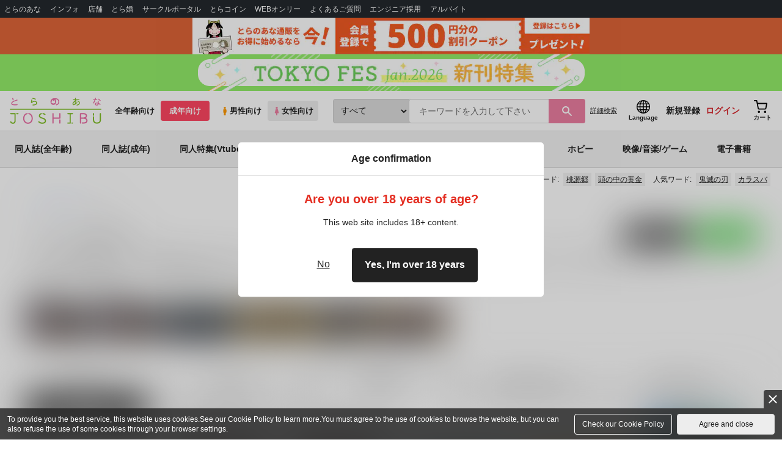

--- FILE ---
content_type: text/html;charset=UTF-8
request_url: https://ec.toranoana.jp/joshi_r/ec/app/catalog/list?searchActorName=%E3%81%93%E3%82%82%E3%81%A6%E3%82%93
body_size: 59030
content:
<!doctype html>
<html lang="ja">
 <head> 
  <link rel="stylesheet" href="https://cdn-contents.toranoana.jp/static/partsfiles/styles/card_button_actions.css?v=20260116150900"/>
<link rel="stylesheet" href="https://cdn-contents.toranoana.jp/static/exfiles/jquery-ui-1.12.1/jquery-ui-1.12.1.min.css?v=20260116150900"/>
<link rel="stylesheet" href="https://cdn-contents.toranoana.jp/static/commonfiles/styles/slick.css?v=20260116150900"/>
<link rel="stylesheet" href="https://cdn-contents.toranoana.jp/static/commonfiles/styles/style.css?v=20260116150900"/>
<link rel="stylesheet" href="https://cdn-contents.toranoana.jp/static/partsfiles/styles/commodity-personalize.css?v=20260116150900"/>
<link rel="stylesheet" href="https://cdn-contents.toranoana.jp/static/partsfiles/styles/l_header.css?v=20260116150900"/>
<link rel="stylesheet" href="https://cdn-contents.toranoana.jp/static/partsfiles/styles/l_footer.css?v=20260116150900"/>
<link rel="stylesheet" href="https://cdn-contents.toranoana.jp/static/contentfiles/omitter.css?v=20260116150900"/>
<link rel="stylesheet" href="https://cdn-contents.toranoana.jp/static/contentfiles/popImg.css?v=20260116150900"/>
<link rel="stylesheet" href="https://cdn-contents.toranoana.jp/static/partsfiles/styles/easy-autocomplete.min-mod.css?v=20260116150900"/>
<link rel="stylesheet" href="https://cdn-contents.toranoana.jp/static/partsfiles/styles/catalogList.css?v=20260116150900"/>
<link rel="stylesheet" href="https://cdn-contents.toranoana.jp/static/contentfiles/itemlist.css?v=20260116150900"/>
<link rel="stylesheet" href="https://cdn-contents.toranoana.jp/static/contentfiles/campaignlist.css?v=20260116150900"/>
<link rel="stylesheet" href="https://cdn-contents.toranoana.jp/static/contentfiles/swiper.css?v=20260116150900"/>
<link rel="stylesheet" href="https://cdn-contents.toranoana.jp/static/contentfiles/flexBannerInsert.css?v=20260116150900"/>
<link rel="stylesheet" href="https://cdn-contents.toranoana.jp/static/contentfiles/flexPageFooterBanner.css?v=20260116150900"/>
<script type="text/javascript" charset="UTF-8" src="https://contents.toranoana.jp/ec/js/googleTagManager.js"></script> 
  
  
    
      
        
          
          
              
              
                <title data-stt-ignore>こもてん 検索結果 - とらのあな女子部成年向け通販</title>
                <meta data-stt-ignore property="og:title" content="こもてん 検索結果 - とらのあな女子部成年向け通販">
                <meta data-stt-ignore property="twitter:title" content="こもてん 検索結果 - とらのあな女子部成年向け通販">
              
            
        
      
    
  



  
  
    <meta data-stt-ignore name="description" content="こもてん に関する商品は、90件お取り扱いがございます。「ZA-LOG【特典無し】(10musuB)」「ZA-LOG【特典付き】(10musuB)」など人気作品を多数揃えております。こもてん に関する商品を探すなら、とらのあな通販にお任せください。">
    <meta data-stt-ignore property="og:description" content="こもてん に関する商品は、90件お取り扱いがございます。「ZA-LOG【特典無し】(10musuB)」「ZA-LOG【特典付き】(10musuB)」など人気作品を多数揃えております。こもてん に関する商品を探すなら、とらのあな通販にお任せください。">
  
  
  




  
  
  
    
    
              
                
                
                
                
                
                
                
                
                
                
                
                
                
                
                
                
                
                
                
                
                
                
                
                
                
                
                <link rel="canonical" href="https://ec.toranoana.jp/joshi_r/ec/app/catalog/list?searchActorName=こもてん">
                
                
                
                
                
                
                
                
                
                
                
                
                
                
                
                
                
                
                
                
                
                
                
                
                
                
                
                
                
                
                
                
                
                
                
                
              
           
        
    



  
  



  
    
      
        <meta property="og:image" content="https://ecdnimg.toranoana.jp/ec/img/04/0031/29/14/040031291483-1p.jpg" />
      
      
    
  

<meta property="og:site_name" content="とらのあな女子部成年向け通販" />
<meta property="og:locale" content="ja_JP" />
<meta name="twitter:card" content="summary" />
<meta property="og:type" content="product" />





 
  
    <link rel="next" href="https://ec.toranoana.jp/joshi_r/ec/app/catalog/list?searchActorName=%E3%81%93%E3%82%82%E3%81%A6%E3%82%93&amp;currentPage=2">

       
  

<!-- Global site tag (gtag.js) - Google Analytics -->

  
  <script async src="https://www.googletagmanager.com/gtag/js?id=UA-38619304-2"></script>
  <script>
  window.dataLayer = window.dataLayer || [];
  function gtag(){dataLayer.push(arguments);}
  gtag('js', new Date());
  gtag('config', 'UA-38619304-2', { sample_rate: 10 });
  </script>
  <!-- NEW Google Tag Manager 2021/6/17 -->
  <script>(function(w,d,s,l,i){w[l]=w[l]||[];w[l].push({'gtm.start':
  new Date().getTime(),event:'gtm.js'});var f=d.getElementsByTagName(s)[0],
  j=d.createElement(s),dl=l!='dataLayer'?'&l='+l:'';j.async=true;j.src=
  'https://www.googletagmanager.com/gtm.js?id='+i+dl;f.parentNode.insertBefore(j,f);
  })(window,document,'script','dataLayer','GTM-T58MZP5');</script>
  <!-- End NEW Google Tag Manager 2021/6/17 -->



<meta http-equiv="Pragma" content="no-cache" />
<meta http-equiv="Cache-Control" content="no-store, no-cache, must-revalidate" />
<meta http-equiv="Expires" content="-1" />
<meta http-equiv="X-UA-Compatible" content="IE=edge" />
<meta name="viewport" content="width=device-width, initial-scale=1.0, minimum-scale=1.0, maximum-scale=1.0, user-scalable=no" />
<meta name="format-detection" content="telephone=no" />

<link rel="shortcut icon" href="https://cdn-contents.toranoana.jp/static/systemfiles/images/favicon.ico" />

  
  
  
    
    
    
  

  
  
    
    
    <link rel="preload" href="https://cdn-contents.toranoana.jp/static/commonfiles/styles/normalize.css?v=20260116150900" as="style" onload="this.onload=null;this.rel='stylesheet'">
  

  
  
    
    
    <link rel="preload" href="https://cdn-contents.toranoana.jp/static/commonfiles/styles/magnific-popup.css?v=20260116150900" as="style" onload="this.onload=null;this.rel='stylesheet'">
  

  
    
  
    
    
    <link rel="preload" href="https://cdn-contents.toranoana.jp/static/commonfiles/styles/detail.css?v=20260116150900" as="style" onload="this.onload=null;this.rel='stylesheet'">
  

    
  
    
    
    <link rel="preload" href="https://cdn-contents.toranoana.jp/static/commonfiles/styles/search.css?v=20260116150900" as="style" onload="this.onload=null;this.rel='stylesheet'">
  

  
  
  
  
    
    
    <link rel="preload" href="https://cdn-contents.toranoana.jp/static/partsfiles/styles/ui-common.css?v=20260116150900" as="style" onload="this.onload=null;this.rel='stylesheet'">
  

  
    
  
    
    
    <link rel="preload" href="https://cdn-contents.toranoana.jp/static/partsfiles/styles/ovr_joshi_r.css?v=20260116150900" as="style" onload="this.onload=null;this.rel='stylesheet'">
  

    
    
      <style type="text/css" id="adlut_filter_opacity_main">#main { filter:opacity( 1% ); }</style>
      <style type="text/css" id="adlut_filter_opacity_container">#main > .container { filter:opacity( 1% ); }</style>
    
  
  
  
  
  
    
  
    
    
    
  

    
  
    <script charset="UTF-8" src="https://cdn-contents.toranoana.jp/static/exfiles/jquery-ui-1.12.1/jquery-ui-1.12.1.min.js?v=20260116150900" defer="defer"></script>
    
    
  

  
  
    
  
    
    
    
  

  
  
  
    
    
    
  

  
  
  
    <script charset="UTF-8" src="https://cdn-contents.toranoana.jp/static/exfiles/jquery-3.5.1.min.js?v=20260116150900"></script>
    
    
  

  
  
    <script charset="UTF-8" src="https://cdn-contents.toranoana.jp/static/exfiles/purify.min.js?v=20260116150900"></script>
    
    
  

  
   
  
    
  
    <script charset="UTF-8" src="https://cdn-contents.toranoana.jp/static/systemfiles/scripts/popup_scroll_item_card.js?v=20260116150900"></script>
    
    
  

    
  
    <script charset="UTF-8" src="https://cdn-contents.toranoana.jp/static/contentfiles/magic_popup_btn_area_item_card.js?v=20260116150900"></script>
    
    
  

    
  
    <script charset="UTF-8" src="https://cdn-contents.toranoana.jp/static/partsfiles/scripts/detail_unit.js?v=20260116150900"></script>
    
    
  

    
  
    <script charset="UTF-8" src="https://cdn-contents.toranoana.jp/static/partsfiles/scripts/purchasingConfirm.js?v=20260116150900"></script>
    
    
  

    
  
    <script charset="UTF-8" src="https://cdn-contents.toranoana.jp/static/partsfiles/scripts/item_cart_area.js?v=20260116150900"></script>
    
    
  

  
  <script>
  /*<![CDATA[*/
  var settings = {
      servletMapping : "/app",
      applicationLevel : "/pc",
      commonPath : "/cms/pc/common/",
      apiServ : "/api",
      logServ : "/log",
      pagingLineSize : 3,
      pagingMaxSize : 9999,
      context: "\/ec",
      apiContext: "\/ec",
      cartHost: "ecs.toranoana.jp",
      urlBrandCode: "joshi_r",
      urlChannel: "ec",
      urlCategoryCode:  null,
      naviplusKey: "pGCUh3fOFjKpn",
      maxHistorySync: 30,
      isNaviPlusAnalyse: true,
      isAppiritsAnalyse: true
  };
  /*]]>*/
  </script>
  <script src="https://asset.c-rings.net/script/cr_cartlog.js"></script>
  
  
    <script charset="UTF-8" src="https://cdn-contents.toranoana.jp/static/partsfiles/scripts/crfunction.js?v=20260116150900"></script>
    
    
  

  
  
    <script charset="UTF-8" src="https://cdn-contents.toranoana.jp/static/systemfiles/scripts/initialize.js?v=20260116150900" defer="defer"></script>
    
    
  

  
  
    <script charset="UTF-8" src="https://cdn-contents.toranoana.jp/static/systemfiles/scripts/core.js?v=20260116150900"></script>
    
    
  

  
  
    <script charset="UTF-8" src="https://cdn-contents.toranoana.jp/static/systemfiles/scripts/ws_validate.js?v=20260116150900" defer="defer"></script>
    
    
  

  
  
    <script charset="UTF-8" src="https://cdn-contents.toranoana.jp/static/systemfiles/scripts/process.js?v=20260116150900"></script>
    
    
  

  
  
    <script charset="UTF-8" src="https://cdn-contents.toranoana.jp/static/systemfiles/scripts/webReception.js?v=20260116150900" defer="defer"></script>
    
    
  

  
  
  
  
    <script charset="UTF-8" src="https://cdn-contents.toranoana.jp/static/systemfiles/scripts/resizeend.js?v=20260116150900"></script>
    
    
  

  
    
  
    <script charset="UTF-8" src="https://cdn-contents.toranoana.jp/static/systemfiles/scripts/slick.min.js?v=20260116150900" defer="defer"></script>
    
    
  

    
  
    <script charset="UTF-8" src="https://cdn-contents.toranoana.jp/static/systemfiles/scripts/slick_setup.js?v=20260116150900" defer="defer"></script>
    
    
  

  
  
  
    <script charset="UTF-8" src="https://cdn-contents.toranoana.jp/static/systemfiles/scripts/fixHeight.js?v=20260116150900" defer="defer"></script>
    
    
  

  
  
    <script charset="UTF-8" src="https://cdn-contents.toranoana.jp/static/exfiles/jquery.magnific-popup.min.js?v=20260116150900"></script>
    
    
  

  
    
  
    <script charset="UTF-8" src="https://cdn-contents.toranoana.jp/static/systemfiles/scripts/imagesLoaded.js?v=20260116150900" defer="defer"></script>
    
    
  

  
  
  
    <script charset="UTF-8" src="https://cdn-contents.toranoana.jp/static/systemfiles/scripts/main.js?v=20260116150900" defer="defer"></script>
    
    
  

  
  
  
    <script charset="UTF-8" src="https://cdn-contents.toranoana.jp/static/systemfiles/scripts/lazysizes.min.js?v=20260116150900" defer="defer"></script>
    
    
  

  
  
    <script charset="UTF-8" src="https://cdn-contents.toranoana.jp/static/systemfiles/scripts/aocs_banner.js?v=20260116150900" defer="defer"></script>
    
    
  

  
  

  
  


  
  
    
  
    <script charset="UTF-8" src="https://cdn-contents.toranoana.jp/static/exfiles/as_beacon.all.min.js?v=20260116150900"></script>
    
    
  

  

  
  
  <script type="text/javascript">
  var params = (new URL(document.location)).searchParams;
  var linkagcid = params.get('cid');
  if (linkagcid) {
    document.cookie = 'linkagcid='+linkagcid+'; path=/; domain=toranoana.jp; max-age=1296000; secure; samesite=Lax;'  }
  </script>


  
  
  
    
  
    <script charset="UTF-8" src="https://cdn-contents.toranoana.jp/static/partsfiles/scripts/customer_information.js?v=20260116150900" defer="defer"></script>
    
    
  

  
  
  
    <script charset="UTF-8" src="https://cdn-contents.toranoana.jp/static/partsfiles/scripts/customer_information_core.js?v=20260116150900" defer="defer"></script>
    
    
  



                             
 </head> 
 <body> 
  <!-- Google Tag Manager (noscript) --> 
  <noscript> 
   <iframe src="https://www.googletagmanager.com/ns.html?id=GTM-KT6K738" height="0" width="0" style="display:none;visibility:hidden"></iframe> 
  </noscript> 
  <!-- End Google Tag Manager (noscript) --> 
  <div class="ccm-page page-type-general page-template-general"> 
   <div id="wrapper"> 
    <div> 
        
  <!-- NEW Google Tag Manager (noscript) 2021/6/17 -->
  <noscript>
    <iframe src="https://www.googletagmanager.com/ns.html?id=GTM-T58MZP5" height="0" width="0" style="display:none;visibility:hidden"></iframe>
  </noscript>
  <!-- End NEW Google Tag Manager (noscript) 2021/6/17 -->
 
        <!-- Proto Contents --> 
        
  
    <script charset="UTF-8" src="https://cdn-contents.toranoana.jp/static/partsfiles/scripts/pageHeaderMenu.js?v=20260116150900"></script>
    
    
  
 
        
  
    <script charset="UTF-8" src="https://cdn-contents.toranoana.jp/static/partsfiles/scripts/miniCart.js?v=20260116150900"></script>
    
    
  
 
        
  
    <script charset="UTF-8" src="https://cdn-contents.toranoana.jp/static/partsfiles/scripts/jquery.cookie.js?v=20260116150900"></script>
    
    
  
 
        
  
    <script charset="UTF-8" src="https://cdn-contents.toranoana.jp/static/contentfiles/commodity_list_swipe.js?v=20260116150900"></script>
    
    
  
 
        
  
    
    
    
  
 
        <script>
    /*<![CDATA[*/
      settings.lastAccessShopBrand = "tora";
    /*]]>*/
  </script> 
         
         <style>
    
    .toto-obi {
      height: 60px;
      width: 100%;
      background: #f9a5bc;/*ピンク*/
      background: #b9d622;/*うぐいす色*/
      background: #d60000;/*送料無料*/
      background: #FEF9EF;/*とらのあなプレミアムオータムフェア*/
      background: #ffdc2b;/*超お得祭*/
      background: #ffdb2b;/*超お得祭*/
      background: #fff001;/*タイムセール(黄色)*/
      background: #e0cf8b;/*とらのあな大感謝祭2020＆2021（金色）*/
      display: flex;
      justify-content: center;
      align-items: center;
    }
    .toto-obi img {
      height: 60px;
      width: 650px;
    }
    
    .toto-obi_50px {
      height: 50px;/*とらのあな大感謝祭2020＆2021*/
    }
    .toto-obi_50px img {
      height: 50px;/*とらのあな大感謝祭2020＆2021*/
    }
    .toto-obi_60px {
      height: 60px;/*とらのあな大感謝祭2020＆2021*/
    }
    .toto-obi_60px img {
      height: 60px;/*とらのあな大感謝祭2020＆2021*/
    }
    .toto-obi_100px {
      height: 100px;/*とらのあな大感謝祭2020＆2021*/
    }
    .toto-obi_100px img {
      height: 100px;/*とらのあな大感謝祭2020＆2021*/
    }
    @media (max-width: 900px) {
      .toto-obi {
        height: 25px;
        width: 100%;
      }
      .toto-obi img {
        max-height: 25px;
        max-width: 98%;
        width: auto;
        height: auto;
      }
      .toto-obi_50px {
        height: 25px;
        width: 100%;
      }
      .toto-obi_50px img {
        height: 25px;/*とらのあな大感謝祭2020＆2021*/
      }
      .toto-obi_60px {
          height:30px;
      }
      .toto-obi_60px img {
        height: 30px;/*とらのあな大感謝祭2020＆2021*/
      }
      .toto-obi_100px {
        height: 50px;
        width: 100%;
      }
      .toto-obi_100px img {
        height: 50px;
      }
    }


  </style> 
         
        <!-- User Contents  --> 
        <!-- Main body --> 
         
         
         
        <script>
    /*<![CDATA[*/
      settings.loginCustomer = false;
　    if (settings.loginCustomer) {
      　const loginCustomerCode = null;
      　dataLayer.push({
        　'user_id': loginCustomerCode
      　});
    　}
    /*]]>*/
  </script> 
        
  
    <script charset="UTF-8" src="https://cdn-contents.toranoana.jp/static/contentfiles/modern-header.js?v=20260116150900"></script>
    
    
  
 
         
        
  
    
    
    
  
 
        
  
    
    
    
  
 
        
  
    
    <header id="header" class="mb-0">
      <!-- brand css -->
      
        
          
  
    
    
    <link rel="preload" href="https://cdn-contents.toranoana.jp/static/partsfiles/styles/page-joshi.css?v=20260116150900" as="style" onload="this.onload=null;this.rel='stylesheet'">
  

        
        
        
      
      <!-- globalnav -->
      <div id="header-globalnav">
        <div class="js-globalnav globalnav globalnav-default"></div>
      </div>
      
        
        
          <a href="https://ecs.toranoana.jp/ec/app/customer/customer_edit1/?mode=regist"
             id="banner_obi_customer_regist"
             class="toto-obi toto-obi_60px" style="background:#DF6538">
            <picture>
              <source type="image/webp" srcset="https://cdn-contents.toranoana.jp/ec/img/obi/obi_customer_regist.png.webp">
              <img src="https://cdn-contents.toranoana.jp/ec/img/obi/obi_customer_regist.png" alt="新規会員登録">
            </picture>
          </a>
          
            <a href="https://ec.toranoana.jp/joshi_r/ec/cot/pages/all/event/2026/260125_tfj/01/?from=obi" class="toto-obi toto-obi_60px" style="background:#93ED69" onclick="gtag('event', 'link_click', {'event_category': 'view_page','event_label': '帯バナー'});">
              <picture>
                <source type="image/webp" srcset="https://cdn-contents.toranoana.jp/ec/img/obi/obi_251225tfj2026.png.webp">
                <img src="https://cdn-contents.toranoana.jp/ec/img/obi/obi_251225tfj2026.png" alt="TOKYO FES Jan.2026 新刊特集">
              </picture>
            </a>
          
            
          
        
      
      <!-- header PC -->
      
  
    
    <div class="header-pc mb-0">
      <div class="header-top">
        <div class="header-top-left">
          
          
  <div class="header-logo">
    
    
    
    <a href="https://ec.toranoana.jp/joshi_r/ec/">
      <img src="/ec/files/commonfiles/images/logo-joshi.svg" height="43" width="150">
    </a>
    
    
    
    
  </div>

          
          
  
    <div class="header-switch js-header-switch">
      <a href="" data-mh-brand="joshi_r" class="header-switch-item js-header-switch-all-age">全年齢向け</a>
      <a href="" data-mh-brand="joshi_r" class="header-switch-item is-r js-header-switch-adult">成年向け</a>
    </div>

    <div class="header-switch header-switch-gender js-header-switch">
      <a href="" data-mh-brand="joshi_r" class="header-switch-item is-tora js-header-switch-gender-tora">
        <svg width="14" height="14">
          <use href="/ec/files/commonfiles/images/symbol-defs.svg#icon-male" />
        </svg>
        男性向け
      </a>
      <a href="" data-mh-brand="joshi_r" class="header-switch-item is-joshi js-header-switch-gender-joshi">
        <svg width="14" height="14">
          <use href="/ec/files/commonfiles/images/symbol-defs.svg#icon-female" />
        </svg>
        女性向け
      </a>
    </div>
  

        </div>
        
        
  
    <div class="header-search js-header-search">
      
      
        <select class="c-form-select js-header-search-select"> <optgroup label="検索カテゴリ選択"> <option value="searchDisplay=0&amp;searchBackorderFlg=1">すべて</option> </optgroup> <optgroup label="同人誌"> <option data-code="cot" class="mh-category-cot" value="searchDisplay=12&amp;searchBackorderFlg=1&amp;searchCategoryCode=04&amp;searchChildrenCategoryCode=cot">同人誌</option> <option data-code="04COT001" value="searchDisplay=12&amp;searchBackorderFlg=1&amp;searchCategoryCode=04&amp;searchChildrenCategoryCode=04COT001">同人誌(漫画)</option> <option data-code="04COT002" value="searchDisplay=12&amp;searchBackorderFlg=1&amp;searchCategoryCode=04&amp;searchChildrenCategoryCode=04COT002">同人誌(小説)</option> <option data-code="04COT003" value="searchDisplay=12&amp;searchBackorderFlg=1&amp;searchCategoryCode=04&amp;searchChildrenCategoryCode=04COT003">同人誌(イラスト集)</option> <option data-code="04COTCPY" value="searchDisplay=12&amp;searchBackorderFlg=1&amp;searchCategoryCode=04&amp;searchChildrenCategoryCode=04COTCPY">同人誌(コピー誌)</option> </optgroup> <optgroup label="同人アイテム"> <option data-code="cit" class="mh-category-cit" value="searchDisplay=12&amp;searchBackorderFlg=1&amp;searchCategoryCode=04&amp;searchChildrenCategoryCode=cit">同人アイテム</option> <option data-code="04CIT008" value="searchDisplay=12&amp;searchBackorderFlg=1&amp;searchCategoryCode=04&amp;searchChildrenCategoryCode=04CIT008">同人グッズ</option> <option data-code="04CIT009" value="searchDisplay=12&amp;searchBackorderFlg=1&amp;searchCategoryCode=04&amp;searchChildrenCategoryCode=04CIT009">同人音楽</option> <option data-code="04CIT007" value="searchDisplay=12&amp;searchBackorderFlg=1&amp;searchCategoryCode=04&amp;searchChildrenCategoryCode=04CIT007">同人ソフト</option> </optgroup> <optgroup label="書籍"> <option data-code="bok" class="mh-category-bok" value="searchDisplay=3&amp;searchBackorderFlg=1&amp;searchCategoryCode=bok">書籍</option> <option data-code="20COM" value="searchDisplay=3&amp;searchBackorderFlg=1&amp;searchCategoryCode=bok&amp;searchChildrenCategoryCode=20COM">コミック</option> <option data-code="20PAP" value="searchDisplay=3&amp;searchBackorderFlg=1&amp;searchCategoryCode=bok&amp;searchChildrenCategoryCode=20PAP">文庫</option> <option data-code="20MAG" value="searchDisplay=3&amp;searchBackorderFlg=1&amp;searchCategoryCode=bok&amp;searchChildrenCategoryCode=20MAG">雑誌</option> </optgroup> <optgroup  label="ホビー"> <option data-code="hob" class="mh-category-hob" value="searchDisplay=4&amp;searchBackorderFlg=1&amp;searchCategoryCode=hob">ホビー</option> <option data-code="22FIG" value="searchDisplay=4&amp;searchBackorderFlg=1&amp;searchCategoryCode=hob&amp;searchChildrenCategoryCode=22FIG">フィギュア</option> <option data-code="usd" class="mh-category-usd" value="searchDisplay=11&amp;searchBackorderFlg=1&amp;searchCategoryCode=usd">中古</option> <option data-code="22ADU" class="mh-category-hob-adl" value="searchDisplay=4&amp;searchBackorderFlg=1&amp;searchCategoryCode=hob&amp;searchChildrenCategoryCode=22ADU">アダルトグッズ</option> </optgroup> <optgroup  label="メディア"> <option data-code="21" value="searchDisplay=13&amp;searchBackorderFlg=1&amp;searchCategoryCode=21">メディア</option> <option data-code="mcd" class="mh-category-mcd" value="searchDisplay=13&amp;searchBackorderFlg=1&amp;searchCategoryCode=21&amp;searchChildrenCategoryCode=mcd">音楽(CD)</option> <option data-code="mdv" class="mh-category-mdv" value="searchDisplay=13&amp;searchBackorderFlg=1&amp;searchCategoryCode=21&amp;searchChildrenCategoryCode=mdv">映像(BD/DVD)</option> <option data-code="mpc" class="mh-category-mpc" value="searchDisplay=13&amp;searchBackorderFlg=1&amp;searchCategoryCode=21&amp;searchChildrenCategoryCode=mpc">ゲーム</option> </optgroup> </select>
      
      
      <div data-stt-ignore class="header-search-div">
        
        <input class="js-header-search-input-pc c-form-input" type="text" id="searchKeywordBox" placeholder="キーワードを入力して下さい" value="">
      </div>
      
      <span data-clicked-type="pc" class="js-header-search-submit-pc header-search-submit">
      <svg data-clicked-type="pc" class="js-header-search-submit-pc" width="18" height="18">
        <use data-clicked-type="pc" class="js-header-search-submit-pc" href="/ec/files/commonfiles/images/symbol-defs.svg#icon-search" />
      </svg>
    </span>
      
      
      
        

  <div class="header-search-detail-btn mr-3">
      <!-- /* ec */ -->
      <a rel="nofollow" class="c-btn c-btn-xs c-btn-text" href="/joshi_r/ec/app/catalog/search/?searchWord=">詳細<br class="only-sp"/>検索</a>
      <!-- /* digi */ -->
      
    </div>
  

      
    </div>
    <div class="js-header-search-alert"></div>
  

        
        
        <div class="header-top-right">
          <div class="header-account">
            
            <a class="header-account-link js-language-switching-modal-open" data-target="languageSwitchingModal">
              <svg width="22" height="22">
                <use href="/ec/files/commonfiles/images/symbol-defs.svg#icon-global" />
              </svg>
              <span data-stt-ignore>Language</span>
            </a>
            
            <a class="header-account-link is-signup js-login_hide" href="javascript:moveCustomerEdit();" onclick="gtag('event', 'とらのあなID登録', {'event_category': '会員登録','event_label': location.hostname});">
              新規登録
            </a>
            
            
  
    <a class="header-account-link is-wish-list js-login_show" href="https://ecs.toranoana.jp/ec/app/mypage/favorite_list/">
      <svg width="22" height="22">
        <use href="/ec/files/commonfiles/images/symbol-defs.svg#icon-star-outline" />
      </svg>
      <span>欲しいもの</span>
      <span class="header-icon-badge header-icon-badge-f-pc" style="display:none" >在庫僅か</span>
    </a>
  

            <a class="header-account-link is-mypage js-login_show" href="https://ecs.toranoana.jp/ec/app/mypage/top/">
              <svg width="22" height="22">
                <use href="/ec/files/commonfiles/images/symbol-defs.svg#icon-account" />
              </svg>
              <span>マイページ</span>
            </a>
            <a class="header-account-link is-login js-login_hide" href="https://ecs.toranoana.jp/ec/app/common/login/">
              ログイン
            </a>
            
            
  
    <a class="header-account-link is-cart" href="https://ecs.toranoana.jp/ec/app/cart/cart/">
      <svg width="22" height="22">
        <use href="/ec/files/commonfiles/images/symbol-defs.svg#icon-cart-outline" />
      </svg>
      <span>カート</span>
      <span class="header-icon-dot" style="display:none" id="header-icon-dot-cart-pc"></span>
      <span class="header-icon-badge"  style="display:none" id="header-icon-badge-cart-pc">在庫僅か</span>
    </a>
  

          </div>
        </div>
      </div>
      
        
        
  
    
    
    
    
    
    
    
    <ul class="header-nav">
      <li><a href="https://ecs.toranoana.jp/joshi/ec/cot/">同人誌(全年齢)</a></li>
      <li><a href="/joshi_r/ec/cot/" data-header-category="cot">同人誌(成年)</a></li>
      <li><a href="/joshi_r/ec/cot/pages/all/portal/title/virtualyoutuber/01/">同人特集(Vtuber)</a></li>
      <li><a href="/joshi_r/ec/cot/pages/all/portal/title/original/01/">同人特集(オリジナル)</a></li>
      <li><a href="/joshi_r/ec/cit/" data-header-category="cit">同人アイテム</a></li>
      <li><a href="/joshi_r/ec/bok/" data-header-category="bok">コミック・ラノベ</a></li>
      <li><a href="/joshi_r/ec/hob/" data-header-category="hob">ホビー</a></li>
      <li><a href="/joshi_r/ec/mdv/" data-header-category="mdv">映像/音楽/ゲーム</a></li>
      <li><a href="https://ec.toranoana.jp/joshi_rd/digi/">電子書籍</a></li>
    </ul>
    
    
    
    
    
    
    
    
  

        
        
  
    <div class="header-hotword js-header-hotword"></div>
  

      
    </div>
  

      <!-- header Tablet/SP -->
      
  
    <div class="header-sp">
      <div class="js-header-inner">
        <div class="header-top js-header-top" aria-hidden="false">
          <div class="header-top-left">
            <div class="header-drawer-menu-btn js-drawer-menu-btn">
              <svg width="24" height="24">
                <use href="/ec/files/commonfiles/images/symbol-defs.svg#icon-menu" />
              </svg>
            </div>
            
            
  <div class="header-logo">
    
    
    
    <a href="https://ec.toranoana.jp/joshi_r/ec/">
      <img src="/ec/files/commonfiles/images/logo-joshi.svg" height="43" width="150">
    </a>
    
    
    
    
  </div>

            <!-- Tabletの時表示 -->
            <div class="header-switch-area">
              
              
  
    <div class="header-switch js-header-switch">
      <a href="" data-mh-brand="joshi_r" class="header-switch-item js-header-switch-all-age">全年齢向け</a>
      <a href="" data-mh-brand="joshi_r" class="header-switch-item is-r js-header-switch-adult">成年向け</a>
    </div>

    <div class="header-switch header-switch-gender js-header-switch">
      <a href="" data-mh-brand="joshi_r" class="header-switch-item is-tora js-header-switch-gender-tora">
        <svg width="14" height="14">
          <use href="/ec/files/commonfiles/images/symbol-defs.svg#icon-male" />
        </svg>
        男性向け
      </a>
      <a href="" data-mh-brand="joshi_r" class="header-switch-item is-joshi js-header-switch-gender-joshi">
        <svg width="14" height="14">
          <use href="/ec/files/commonfiles/images/symbol-defs.svg#icon-female" />
        </svg>
        女性向け
      </a>
    </div>
  

            </div>
          </div>
          
          
          <div class="header-top-right">
            <div class="header-account">
              
              <a class="header-account-link js-language-switching-modal-open" data-target="languageSwitchingModal">
                <svg width="22" height="22">
                  <use href="/ec/files/commonfiles/images/symbol-defs.svg#icon-global" />
                </svg>
                <span data-stt-ignore>Language</span>
              </a>
              
              
  
    <a class="header-account-link is-wish-list js-login_show" href="https://ecs.toranoana.jp/ec/app/mypage/favorite_list/">
      <svg width="22" height="22">
        <use href="/ec/files/commonfiles/images/symbol-defs.svg#icon-star-outline" />
      </svg>
      <span>欲しいもの</span>
      <span class="header-icon-badge header-icon-badge-f-pc" style="display:none" >在庫僅か</span>
    </a>
  

              <div class="header-account-link is-mypage js-login_show">
                <div class="header-account-link-inn js-header-mypage-btn">
                  <svg width="22" height="22">
                    <use href="/ec/files/commonfiles/images/symbol-defs.svg#icon-account" />
                  </svg>
                  <span>マイページ</span>
                </div>
                <div class="header-account-mypage-menu js-header-mypage-menu">
                  <ul>
                    <li class=""><a href="https://ecs.toranoana.jp/ec/app/mypage/top/">マイページTOP</a></li>
                    <li class=""><a href="https://ecs.toranoana.jp/ec/app/customer/customer_edit1/">アカウント情報</a></li>
                    <li class=""><a href="https://ecs.toranoana.jp/ec/app/mypage/order_history/">購入履歴</a></li>
                    <li class=""><a href="https://ecs.toranoana.jp/ec/app/mypage/card_list_select/">お支払い設定</a></li>
                    <li class=""><a href="https://ecs.toranoana.jp/ec/app/mypage/address_list/">配送先一覧</a></li>
                    <li class=""><a href="https://ecs.toranoana.jp/ec/app/mypage/shipping_cycle_setting/">おまとめサイクル</a></li>
                    <li class=""><a href="https://ecs.toranoana.jp/ec/app/mypage/favorite_list/">欲しいものリスト</a></li>
                    <li class=""><a href="https://ecs.toranoana.jp/ec/app/mypage/myinformation_list/">メッセージBOX</a></li>
                    <li class=""><a href="https://ecs.toranoana.jp/ec/app/mypage/coupon_confirm/">クーポン</a></li>
                    <li class=""><a href="https://ecs.toranoana.jp/ec/app/mypage/point_coupon_list/">クーポン引き換え</a></li>
                    <li class=""><a href="https://ecs.toranoana.jp/ec/app/mypage/point_history/">ポイント</a></li>
                    <li class=""><a href="https://ecs.toranoana.jp/ec/app/mypage/prime_service_list/">プレミアム</a></li>
                    <li class=""><a href="https://ecs.toranoana.jp/ec/app/mypage/arrival_notice_list/">入荷アラート</a></li>
                    <li class=""><a href="https://ecs.toranoana.jp/ec/app/mypage/barcode_printing/">店受バーコード</a></li>
                    <li class=""><a href="https://ecs.toranoana.jp/ec/app/mypage/quick_order_setting/">注文設定</a></li>
                    <li class=""><a href="https://ecs.toranoana.jp/ec/app/mypage/receipt_print/">領収書等印刷</a></li>
                    <li class=""><a href="https://books.toraebook.com/toraebook/index.php?p=purchase">電子書籍</a></li>
                    <li class=""> <a href="https://ecs.toranoana.jp/ec/app/mypage/review/"> <span class="ico-mypage13">&nbsp;</span>レビュー </a> </li>
                    <li class=""><a href="javascript:logout();">ログアウト</a></li>
                  </ul>
                </div>
              </div>
              <a class="header-account-link is-signup js-login_hide" href="javascript:moveCustomerEdit();" onclick="gtag('event', 'とらのあなID登録', {'event_category': '会員登録','event_label': location.hostname});">
                新規登録
              </a>
              <a class="header-account-link is-login js-login_hide" href="https://ecs.toranoana.jp/ec/app/common/login/">
                ログイン
              </a>
              <a class="header-account-link is-cart" href="https://ecs.toranoana.jp/ec/app/cart/cart/">
                <svg width="22" height="22">
                  <use href="/ec/files/commonfiles/images/symbol-defs.svg#icon-cart-outline" />
                </svg>
                <span>カート</span>
                <span class="header-icon-dot" style="display:none" id="header-icon-dot-cart-sp"></span>
                <span class="header-icon-badge" style="display:none" id="header-icon-badge-cart-sp">在庫僅か</span>
              </a>
            </div>
          </div>
        </div>
      </div>
      <!-- SPの時表示 -->
      <div class="header-switch-area">
        
        
  
    <div class="header-switch js-header-switch">
      <a href="" data-mh-brand="joshi_r" class="header-switch-item js-header-switch-all-age">全年齢向け</a>
      <a href="" data-mh-brand="joshi_r" class="header-switch-item is-r js-header-switch-adult">成年向け</a>
    </div>

    <div class="header-switch header-switch-gender js-header-switch">
      <a href="" data-mh-brand="joshi_r" class="header-switch-item is-tora js-header-switch-gender-tora">
        <svg width="14" height="14">
          <use href="/ec/files/commonfiles/images/symbol-defs.svg#icon-male" />
        </svg>
        男性向け
      </a>
      <a href="" data-mh-brand="joshi_r" class="header-switch-item is-joshi js-header-switch-gender-joshi">
        <svg width="14" height="14">
          <use href="/ec/files/commonfiles/images/symbol-defs.svg#icon-female" />
        </svg>
        女性向け
      </a>
    </div>
  

      </div>
      
      
  
    <div class="header-search js-header-search">
      
      
        <select class="c-form-select js-header-search-select"> <optgroup label="検索カテゴリ選択"> <option value="searchDisplay=0&amp;searchBackorderFlg=1">すべて</option> </optgroup> <optgroup label="同人誌"> <option data-code="cot" class="mh-category-cot" value="searchDisplay=12&amp;searchBackorderFlg=1&amp;searchCategoryCode=04&amp;searchChildrenCategoryCode=cot">同人誌</option> <option data-code="04COT001" value="searchDisplay=12&amp;searchBackorderFlg=1&amp;searchCategoryCode=04&amp;searchChildrenCategoryCode=04COT001">同人誌(漫画)</option> <option data-code="04COT002" value="searchDisplay=12&amp;searchBackorderFlg=1&amp;searchCategoryCode=04&amp;searchChildrenCategoryCode=04COT002">同人誌(小説)</option> <option data-code="04COT003" value="searchDisplay=12&amp;searchBackorderFlg=1&amp;searchCategoryCode=04&amp;searchChildrenCategoryCode=04COT003">同人誌(イラスト集)</option> <option data-code="04COTCPY" value="searchDisplay=12&amp;searchBackorderFlg=1&amp;searchCategoryCode=04&amp;searchChildrenCategoryCode=04COTCPY">同人誌(コピー誌)</option> </optgroup> <optgroup label="同人アイテム"> <option data-code="cit" class="mh-category-cit" value="searchDisplay=12&amp;searchBackorderFlg=1&amp;searchCategoryCode=04&amp;searchChildrenCategoryCode=cit">同人アイテム</option> <option data-code="04CIT008" value="searchDisplay=12&amp;searchBackorderFlg=1&amp;searchCategoryCode=04&amp;searchChildrenCategoryCode=04CIT008">同人グッズ</option> <option data-code="04CIT009" value="searchDisplay=12&amp;searchBackorderFlg=1&amp;searchCategoryCode=04&amp;searchChildrenCategoryCode=04CIT009">同人音楽</option> <option data-code="04CIT007" value="searchDisplay=12&amp;searchBackorderFlg=1&amp;searchCategoryCode=04&amp;searchChildrenCategoryCode=04CIT007">同人ソフト</option> </optgroup> <optgroup label="書籍"> <option data-code="bok" class="mh-category-bok" value="searchDisplay=3&amp;searchBackorderFlg=1&amp;searchCategoryCode=bok">書籍</option> <option data-code="20COM" value="searchDisplay=3&amp;searchBackorderFlg=1&amp;searchCategoryCode=bok&amp;searchChildrenCategoryCode=20COM">コミック</option> <option data-code="20PAP" value="searchDisplay=3&amp;searchBackorderFlg=1&amp;searchCategoryCode=bok&amp;searchChildrenCategoryCode=20PAP">文庫</option> <option data-code="20MAG" value="searchDisplay=3&amp;searchBackorderFlg=1&amp;searchCategoryCode=bok&amp;searchChildrenCategoryCode=20MAG">雑誌</option> </optgroup> <optgroup  label="ホビー"> <option data-code="hob" class="mh-category-hob" value="searchDisplay=4&amp;searchBackorderFlg=1&amp;searchCategoryCode=hob">ホビー</option> <option data-code="22FIG" value="searchDisplay=4&amp;searchBackorderFlg=1&amp;searchCategoryCode=hob&amp;searchChildrenCategoryCode=22FIG">フィギュア</option> <option data-code="usd" class="mh-category-usd" value="searchDisplay=11&amp;searchBackorderFlg=1&amp;searchCategoryCode=usd">中古</option> <option data-code="22ADU" class="mh-category-hob-adl" value="searchDisplay=4&amp;searchBackorderFlg=1&amp;searchCategoryCode=hob&amp;searchChildrenCategoryCode=22ADU">アダルトグッズ</option> </optgroup> <optgroup  label="メディア"> <option data-code="21" value="searchDisplay=13&amp;searchBackorderFlg=1&amp;searchCategoryCode=21">メディア</option> <option data-code="mcd" class="mh-category-mcd" value="searchDisplay=13&amp;searchBackorderFlg=1&amp;searchCategoryCode=21&amp;searchChildrenCategoryCode=mcd">音楽(CD)</option> <option data-code="mdv" class="mh-category-mdv" value="searchDisplay=13&amp;searchBackorderFlg=1&amp;searchCategoryCode=21&amp;searchChildrenCategoryCode=mdv">映像(BD/DVD)</option> <option data-code="mpc" class="mh-category-mpc" value="searchDisplay=13&amp;searchBackorderFlg=1&amp;searchCategoryCode=21&amp;searchChildrenCategoryCode=mpc">ゲーム</option> </optgroup> </select>
      
      
      <div data-stt-ignore class="header-search-div">
        
        <input class="js-header-search-input-sp c-form-input" type="text" id="searchKeywordBoxSP" placeholder="キーワードを入力して下さい" value="">
      </div>
      
      <span data-clicked-type="sp" class="js-header-search-submit-sp header-search-submit">
      <svg data-clicked-type="sp" class="js-header-search-submit-sp" width="18" height="18">
        <use data-clicked-type="sp" class="js-header-search-submit-sp" href="/ec/files/commonfiles/images/symbol-defs.svg#icon-search" />
      </svg>
    </span>
      
      
      
        

  <div class="header-search-detail-btn mr-3">
      <!-- /* ec */ -->
      <a rel="nofollow" class="c-btn c-btn-xs c-btn-text" href="/joshi_r/ec/app/catalog/search/?searchWord=">詳細<br class="only-sp"/>検索</a>
      <!-- /* digi */ -->
      
    </div>
  

      
    </div>
    <div class="js-header-search-alert"></div>
  

      
      
        
        
  
    <div class="header-hotword js-header-hotword"></div>
  

        
      
    </div>
  

    </header>

    
    <div id="languageSwitchingModal" class="c-modal js-ui-modal">
      <div class="c-modal_bg js-ui-modal-close" style="background: rgba(0,0,0,0.8);"></div>
      <div class="c-modal_content c-modal_content_lg" style="max-width:250px; font-size:1.2em;">
        <div class="c-modal_content_header" >
          <div class="c-modal_content_header_title" style="text-align: center;" data-stt-ignore>Language</div>
        </div>
        <div class="c-modal_content_body">
          <div class="c-modal_content_inner">
            <div>
              <div class="p-2 language-switching" data-stt-changelang="ja" data-stt-ignore>
                <svg width="10" height="10" class="js-ja-language-check-icon mr-1">
                  <use href="/ec/files/commonfiles/images/symbol-defs.svg#icon-check" />
                </svg>
                <span class="pr-3">日本語</span>
              </div>
              <div class="p-2 language-switching" data-stt-changelang="en" data-stt-ignore>
                <svg width="10" height="10" class="js-en-language-check-icon mr-1">
                  <use href="/ec/files/commonfiles/images/symbol-defs.svg#icon-check" />
                </svg>
                <span class="pr-3">English</span>
              </div>
              <div class="p-2 language-switching" data-stt-changelang="zh-TW" data-stt-ignore>
                <svg width="10" height="10" class="js-tw-language-check-icon mr-1">
                  <use href="/ec/files/commonfiles/images/symbol-defs.svg#icon-check" />
                </svg>
                <span class="pr-3">繁體中文</span>
              </div>
            </div>
          </div>
        </div>
        <div class="c-modal_close js-ui-modal-close">
          <span class="c-modal_close-icon"></span>
        </div>
      </div>
    </div>
    

  
 
         
         
         
         
         <div> 
          
          
          
         <nav class="p-drawer-menu js-drawer-menu"> 
           
          <div class="p-drawer-menu-close js-drawer-menu-close"> 
           <svg width="26" height="26" class="p-drawer-menu-close-icon"> 
            <use href="/ec/files/commonfiles/images/symbol-defs.svg#icon-close" /> 
           </svg> 
          </div> 
          <div class="p-drawer-menu-inner"> 
            
            
          
           
          <div class="p-drawer-menu-signin p-drawer-menu-bg-white js-drawer-menu-signin"> 
           <a href="javascript:moveCustomerEdit();" onclick="gtag('event', 'とらのあなID登録', {'event_category': '会員登録','event_label': location.hostname});" class="c-btn c-btn-sub c-btn-block c-btn-md mr-1">新規会員登録</a> 
           <a href="https://ecs.toranoana.jp/ec/app/common/login/" class="c-btn c-btn-red c-btn-block c-btn-md ml-1">ログイン</a> 
          </div> 
           
          <ul class="p-drawer-menu-mypage p-drawer-menu-list p-drawer-menu-bg-white js-drawer-menu-mypage"> 
           <li class="p-drawer-menu-list-item"> <a data-stt-ignore class="p-drawer-menu-list-link" href="https://ecs.toranoana.jp/ec/app/mypage/top/"><span></span><i class="c-arrow c-arrow-01 c-arrow-right"></i></a> </li> 
          </ul> 
          <script>
    var loginInfo = {"loginId":null,"name":null,"customerCode":null,"customerGroupCode":null,"login":false,"customer":false,"point":null,"lastLoginDate":null,"permissions":[],"userAgent":{"clientGroup":null,"agentName":null,"keywords":[],"userAgentString":null,"acceptString":null,"mobile":false,"ipAddressList":[],"smartPhone":false,"accessIpAddress":null},"sex":null,"birthDate":null,"prefectureCode":null,"customerGroupName":null,"jobCode":null,"graduationDate":null,"accessToken":null,"expiresIn":null,"createdAt":null,"brandName":"\u3068\u3089\u306E\u3042\u306A\u5973\u5B50\u90E8\u6210\u5E74\u5411\u3051\u901A\u8CA9","primeFlg":null,"orderLimitFlg":null,"orderDiscountRate":null,"brandCode":"tora","oneclickOrderValidFlg":null,"fantiaAccessToken":null,"fantiaExpiresIn":null,"fantiaCreatedAt":null,"fantiaFcSelectedAt":null,"loginToken":null,"reviewNgUser":false,"reviewNgUserExpire":null,"oneClickOrderSettingSmall":{"deliveryType":"","deliveryMethodCode":"","paymentMethodName":"","paymentMethodName2":"","paymentMethodName3":""},"cachedSecretNeoCommodityCodes":[],"primeContStatus":null,"primeServiceStartDate":null,"passwordChangeDate":null,"fantiaFanclubJoinedList":null};
    var loggedIn = loginInfo && loginInfo.customer;
    $(function(){
      var isContentsPage = isContentsUrl(getPathInfo(location.pathname));
      if (!isContentsPage) {
        // コンテンツページ以外ではJSでログイン情報を管理していないため、beanの値をみる
        //   コンテンツページ以外：["/cart/", "/order/", "/common/", "/mypage/"]
        initSideMenu();
      }
      function initSideMenu(){
        // 名前未登録時は'null null'とテキストが渡ってくる
        var nullString = 'null null';
        var userName = loginInfo.name;
        if(userName === nullString) userName = null;

        if(loggedIn) {
          let cookies=document.cookie.split(";");
            let language;
            let cookies=document.cookie.split(";");
            for (let cookie of cookies) {
                var cookiesArray = cookie.split('=');
                if (cookiesArray[0].trim() == 'language') {
                    language= cookiesArray[1];
                }
            }
            var text="";
            if(typeof language === "undefined") {
               language = "0";
            }
            if(language === "0") {
                text = `${userName ? userName + 'さん ' : ''}マイページを見る`;
            }else if(language === "1") {
               text = `${userName ? userName : ''} 查看我的頁面`;
            }else if(language === "2") {
               text = `${userName ? userName : ''}, View My Page`;
           }else{
               text = `${userName ? userName + 'さん ' : ''}マイページを見る`;
           }
          // ドロワー内のマイページボタンを表示
          $(".js-drawer-menu-mypage a span").text(text);
          $(".js-drawer-menu-mypage").show();
        } else {
          // ドロワー内のログインボタンを表示
          $(".js-drawer-menu-signin").css({display: 'flex'});
        }
      }
    })
  </script> 
          
         
            
            
             
             
             
             
              
               
               
               
               
               
               
               
               
               
               
               
               
                
          
          <h4 class="p-drawer-menu-title">人気商品を探す</h4> 
          <ul class="p-drawer-menu-list p-drawer-menu-list-col2 p-drawer-menu-bg-white"> 
           <li class="p-drawer-menu-list-item"><a class="p-drawer-menu-list-link" data-ga-text="ランキングポータル" href="/joshi_r/ec/cot/pages/all/portal/standard/ranking/1/">ランキングポータル</a></li> 
           <li class="p-drawer-menu-list-item"><a class="p-drawer-menu-list-link" data-ga-text="リアルタイムランキング" href="/joshi_r/ec/cot/watch/all/">リアルタイムランキング</a></li> 
           <li class="p-drawer-menu-list-item"><a class="p-drawer-menu-list-link" data-ga-text="同人フェア" href="/joshi_r/ec/cot/pages/all/portal/standard/campaign/1/">同人フェア</a></li> 
           <li class="p-drawer-menu-list-item"><a class="p-drawer-menu-list-link" data-ga-text="コミックスフェア" href="/joshi_r/ec/bok/pages/all/portal/standard/campaign/1/">コミックスフェア</a></li> 
          </ul> 
           
          
          <h4 class="p-drawer-menu-title">カテゴリー</h4> 
          <ul class="p-drawer-menu-list p-drawer-menu-list-col2 p-drawer-menu-bg-white"> 
           <li class="p-drawer-menu-list-item"><a class="p-drawer-menu-list-link" data-ga-text="同人誌" href="/joshi_r/ec/cot/">同人誌</a></li> 
           <li class="p-drawer-menu-list-item"><a class="p-drawer-menu-list-link" data-ga-text="同人アイテム" href="/joshi_r/ec/cit/">同人アイテム</a></li> 
           <li class="p-drawer-menu-list-item"><a class="p-drawer-menu-list-link" data-ga-text="コミック・ラノベ" href="/joshi_r/ec/bok/">コミック・ラノベ</a></li> 
           <li class="p-drawer-menu-list-item"><a class="p-drawer-menu-list-link" data-ga-text="ホビー" href="/joshi_r/ec/hob/">ホビー</a></li> 
           <li class="p-drawer-menu-list-item"><a class="p-drawer-menu-list-link" data-ga-text="映像・音楽・ゲーム" href="/joshi_r/ec/mdv/">映像・音楽・ゲーム</a></li> 
           <li class="p-drawer-menu-list-item"><a class="p-drawer-menu-list-link" data-ga-text="電子書籍" href="/joshi_rd/digi/">電子書籍</a></li> 
          </ul> 
          
         
          
         
               
              
             
             
             
             
             
             
             
             
            <script>
                  var brand = "joshi_r";
                  var buttons = document.querySelectorAll('[data-ga-text]');
                  buttons.forEach(function(button){
                    button.addEventListener('click', function(){
                      var gaText = this.dataset.gaText;
                      gtag('event', '画面遷移_' + gaText + '_' + brand, {'event_category': 'ボタンクリック', 'event_label': 'ドロワー（' + brand + '）'});
                    })
                  })
                </script> 
            
            
            
          
          <h4 class="p-drawer-menu-title">ブランドフロア</h4> 
          <ul class="p-drawer-menu-list p-drawer-menu-bg-white"> 
           <li class="p-drawer-menu-list-item"> <span class="p-drawer-menu-list-link js-accordion-head" data-accordion-brand="tora"> 
             <svg width="18" height="18" class="p-drawer-menu-list-icon is-tora"> 
              <use href="/ec/files/commonfiles/images/symbol-defs.svg#icon-cart" /> 
             </svg> 
             男性向け（全年齢）<i class="c-arrow c-arrow-01 c-arrow-bottom"></i></span> 
             
          
          <div class="p-drawer-menu-list-lower js-accordion-body"> 
           <ul class="p-drawer-menu-list p-drawer-menu-list-col2"> 
            <li class="p-drawer-menu-list-item"><a class="p-drawer-menu-list-link" data-ga-text="tora_ブランドトップ" href="https://ecs.toranoana.jp/tora/ec/?sp_menu=tora">ブランドトップ</a></li> 
            <li class="p-drawer-menu-list-item"><a class="p-drawer-menu-list-link" data-ga-text="tora_同人誌" href="https://ecs.toranoana.jp/tora/ec/cot/?sp_menu=tora">同人誌</a></li> 
            <li class="p-drawer-menu-list-item"><a class="p-drawer-menu-list-link" data-ga-text="tora_同人特集(Vtuber)" href="https://ecs.toranoana.jp/tora/ec/cot/pages/all/portal/title/virtualyoutuber/01/?sp_menu=tora">同人特集(Vtuber)</a></li> 
            <li class="p-drawer-menu-list-item"><a class="p-drawer-menu-list-link" data-ga-text="tora_同人特集(オリジナル)" href="https://ecs.toranoana.jp/tora/ec/cot/pages/all/portal/title/original/01/?sp_menu=tora">同人特集(オリジナル)</a></li> 
            <li class="p-drawer-menu-list-item"><a class="p-drawer-menu-list-link" data-ga-text="tora_同人アイテム" href="https://ecs.toranoana.jp/tora/ec/cit/?sp_menu=tora">同人アイテム</a></li> 
            <li class="p-drawer-menu-list-item"><a class="p-drawer-menu-list-link" data-ga-text="tora_コミック・ラノベ" href="https://ecs.toranoana.jp/tora/ec/bok/?sp_menu=tora">コミック・ラノベ</a></li> 
            <li class="p-drawer-menu-list-item"><a class="p-drawer-menu-list-link" data-ga-text="tora_ホビー" href="https://ecs.toranoana.jp/tora/ec/hob/?sp_menu=tora">ホビー</a></li> 
            <li class="p-drawer-menu-list-item"><a class="p-drawer-menu-list-link" data-ga-text="tora_映像／音楽／ゲーム" href="https://ecs.toranoana.jp/tora/ec/mdv/?sp_menu=tora">映像/音楽/ゲーム</a></li> 
           </ul> 
          </div> 
          
         </li> 
           <li class="p-drawer-menu-list-item"> <span class="p-drawer-menu-list-link js-accordion-head" data-accordion-brand="tora_r"> 
             <svg width="18" height="18" class="p-drawer-menu-list-icon is-tora"> 
              <use href="/ec/files/commonfiles/images/symbol-defs.svg#icon-cart" /> 
             </svg> 
             男性向け（成年）<i class="c-arrow c-arrow-01 c-arrow-bottom"></i></span> 
             
          
          <div class="p-drawer-menu-list-lower js-accordion-body"> 
           <ul class="p-drawer-menu-list p-drawer-menu-list-col2"> 
            <li class="p-drawer-menu-list-item"><a class="p-drawer-menu-list-link" data-ga-text="tora_r_ブランドトップ" href="https://ec.toranoana.jp/tora_r/ec/?sp_menu=tora_r">ブランドトップ</a></li> 
            <li class="p-drawer-menu-list-item"><a class="p-drawer-menu-list-link" data-ga-text="tora_r_同人誌" href="https://ec.toranoana.jp/tora_r/ec/cot/?sp_menu=tora_r">同人誌</a></li> 
            <li class="p-drawer-menu-list-item"><a class="p-drawer-menu-list-link" data-ga-text="tora_r_同人特集(Vtuber)" href="https://ec.toranoana.jp/tora_r/ec/cot/pages/all/portal/title/virtualyoutuber/01/?sp_menu=tora_r">同人特集(Vtuber)</a></li> 
            <li class="p-drawer-menu-list-item"><a class="p-drawer-menu-list-link" data-ga-text="tora_r_同人特集(オリジナル)" href="https://ec.toranoana.jp/tora_r/ec/cot/pages/all/portal/title/original/01/?sp_menu=tora_r">同人特集(オリジナル)</a></li> 
            <li class="p-drawer-menu-list-item"><a class="p-drawer-menu-list-link" data-ga-text="tora_r_同人アイテム" href="https://ec.toranoana.jp/tora_r/ec/cit/?sp_menu=tora_r">同人アイテム</a></li> 
            <li class="p-drawer-menu-list-item"><a class="p-drawer-menu-list-link" data-ga-text="tora_r_コミック・ラノベ" href="https://ec.toranoana.jp/tora_r/ec/bok/?sp_menu=tora_r">コミック・ラノベ</a></li> 
            <li class="p-drawer-menu-list-item"><a class="p-drawer-menu-list-link" data-ga-text="tora_r_ホビー" href="https://ec.toranoana.jp/tora_r/ec/hob/?sp_menu=tora_r">ホビー</a></li> 
            <li class="p-drawer-menu-list-item"><a class="p-drawer-menu-list-link" data-ga-text="tora_r_映像／音楽／ゲーム" href="https://ec.toranoana.jp/tora_r/ec/mdv/?sp_menu=tora_r">映像/音楽/ゲーム</a></li> 
           </ul> 
          </div> 
          
         </li> 
           <li class="p-drawer-menu-list-item"> <span class="p-drawer-menu-list-link js-accordion-head" data-accordion-brand="joshi"> 
             <svg width="18" height="18" class="p-drawer-menu-list-icon is-joshi"> 
              <use href="/ec/files/commonfiles/images/symbol-defs.svg#icon-cart" /> 
             </svg> 
             女性向け（全年齢）<i class="c-arrow c-arrow-01 c-arrow-bottom"></i></span> 
             
          
          <div class="p-drawer-menu-list-lower js-accordion-body"> 
           <ul class="p-drawer-menu-list p-drawer-menu-list-col2"> 
            <li class="p-drawer-menu-list-item"><a class="p-drawer-menu-list-link" data-ga-text="joshi_ブランドトップ" href="https://ecs.toranoana.jp/joshi/ec/?sp_menu=joshi">ブランドトップ</a></li> 
            <li class="p-drawer-menu-list-item"><a class="p-drawer-menu-list-link" data-ga-text="joshi_同人誌" href="https://ecs.toranoana.jp/joshi/ec/cot/?sp_menu=joshi">同人誌</a></li> 
            <li class="p-drawer-menu-list-item"><a class="p-drawer-menu-list-link" data-ga-text="joshi_同人特集(Vtuber)" href="https://ecs.toranoana.jp/joshi/ec/cot/pages/all/portal/title/virtualyoutuber/01/?sp_menu=joshi">同人特集(Vtuber)</a></li> 
            <li class="p-drawer-menu-list-item"><a class="p-drawer-menu-list-link" data-ga-text="joshi_同人特集(オリジナル)" href="https://ecs.toranoana.jp/joshi/ec/cot/pages/all/portal/title/original/01/?sp_menu=joshi">同人特集(オリジナル)</a></li> 
            <li class="p-drawer-menu-list-item"><a class="p-drawer-menu-list-link" data-ga-text="joshi_同人アイテム" href="https://ecs.toranoana.jp/joshi/ec/cit/?sp_menu=joshi">同人アイテム</a></li> 
            <li class="p-drawer-menu-list-item"><a class="p-drawer-menu-list-link" data-ga-text="joshi_コミック・ラノベ" href="https://ecs.toranoana.jp/joshi/ec/bok/?sp_menu=joshi">コミック・ラノベ</a></li> 
            <li class="p-drawer-menu-list-item"><a class="p-drawer-menu-list-link" data-ga-text="joshi_ホビー" href="https://ecs.toranoana.jp/joshi/ec/hob/?sp_menu=joshi">ホビー</a></li> 
            <li class="p-drawer-menu-list-item"><a class="p-drawer-menu-list-link" data-ga-text="joshi_映像／音楽／ゲーム" href="https://ecs.toranoana.jp/joshi/ec/mdv/?sp_menu=joshi">映像/音楽/ゲーム</a></li> 
           </ul> 
          </div> 
          
         </li> 
           <li class="p-drawer-menu-list-item"> <span class="p-drawer-menu-list-link js-accordion-head" data-accordion-brand="joshi_r"> 
             <svg width="18" height="18" class="p-drawer-menu-list-icon is-joshi"> 
              <use href="/ec/files/commonfiles/images/symbol-defs.svg#icon-cart" /> 
             </svg> 
             女性向け（成年）<i class="c-arrow c-arrow-01 c-arrow-bottom"></i></span> 
             
          
          <div class="p-drawer-menu-list-lower js-accordion-body"> 
           <ul class="p-drawer-menu-list p-drawer-menu-list-col2"> 
            <li class="p-drawer-menu-list-item"><a class="p-drawer-menu-list-link" data-ga-text="joshi_r_ブランドトップ" href="https://ec.toranoana.jp/joshi_r/ec/?sp_menu=joshi_r">ブランドトップ</a></li> 
            <li class="p-drawer-menu-list-item"><a class="p-drawer-menu-list-link" data-ga-text="joshi_r_同人誌" href="https://ec.toranoana.jp/joshi_r/ec/cot/?sp_menu=joshi_r">同人誌</a></li> 
            <li class="p-drawer-menu-list-item"><a class="p-drawer-menu-list-link" data-ga-text="joshi_r_同人特集(Vtuber)" href="https://ec.toranoana.jp/joshi_r/ec/cot/pages/all/portal/title/virtualyoutuber/01/?sp_menu=joshi_r">同人特集(Vtuber)</a></li> 
            <li class="p-drawer-menu-list-item"><a class="p-drawer-menu-list-link" data-ga-text="joshi_r_同人特集(オリジナル)" href="https://ec.toranoana.jp/joshi_r/ec/cot/pages/all/portal/title/original/01/?sp_menu=joshi_r">同人特集(オリジナル)</a></li> 
            <li class="p-drawer-menu-list-item"><a class="p-drawer-menu-list-link" data-ga-text="joshi_r_同人アイテム" href="https://ec.toranoana.jp/joshi_r/ec/cit/?sp_menu=joshi_r">同人アイテム</a></li> 
            <li class="p-drawer-menu-list-item"><a class="p-drawer-menu-list-link" data-ga-text="joshi_r_コミック・ラノベ" href="https://ec.toranoana.jp/joshi_r/ec/bok/?sp_menu=joshi_r">コミック・ラノベ</a></li> 
            <li class="p-drawer-menu-list-item"><a class="p-drawer-menu-list-link" data-ga-text="joshi_r_ホビー" href="https://ec.toranoana.jp/joshi_r/ec/hob/?sp_menu=joshi_r">ホビー</a></li> 
            <li class="p-drawer-menu-list-item"><a class="p-drawer-menu-list-link" data-ga-text="joshi_r_映像／音楽／ゲーム" href="https://ec.toranoana.jp/joshi_r/ec/mdv/?sp_menu=joshi_r">映像/音楽/ゲーム</a></li> 
           </ul> 
          </div> 
          
         </li> 
           <li class="p-drawer-menu-list-item"> <span class="p-drawer-menu-list-link js-accordion-head" data-accordion-brand="digi"> 
             <svg width="18" height="18" class="p-drawer-menu-list-icon is-digi"> 
              <use href="/ec/files/commonfiles/images/symbol-defs.svg#icon-cart" /> 
             </svg> 
             電子書籍<i class="c-arrow c-arrow-01 c-arrow-bottom"></i></span> 
            <div class="p-drawer-menu-list-lower js-accordion-body"> 
             <ul class="p-drawer-menu-list p-drawer-menu-list-col2"> 
              <li class="p-drawer-menu-list-item"><a class="p-drawer-menu-list-link" data-ga-text="tora_r_トップ" href="https://ecs.toranoana.jp/tora_d/digi/">とらのあな</a></li> 
              <li class="p-drawer-menu-list-item"><a class="p-drawer-menu-list-link" data-ga-text="tora_rd_トップ" href="https://ec.toranoana.jp/tora_rd/digi/">とらのあな(成年)</a></li> 
              <li class="p-drawer-menu-list-item"><a class="p-drawer-menu-list-link" data-ga-text="joshi_r_トップ" href="https://ecs.toranoana.jp/joshi_d/digi/">JOSHIBU</a></li> 
              <li class="p-drawer-menu-list-item"><a class="p-drawer-menu-list-link" data-ga-text="joshi_rd_トップ" href="https://ec.toranoana.jp/joshi_rd/digi/">JOSHIBU(成年)</a></li> 
             </ul> 
            </div> </li> 
          </ul> 
          <script>
    $(function(){
      $(".js-accordion-head").on("click", function() {
        // アコーディオン開閉
        $(this).toggleClass("is-open");
        $(this).next(".js-accordion-body").slideToggle();
        // gtag設定
        var currentBrand = "joshi_r";
        var clickedBrand = this.dataset.accordionBrand;
        var opened = this.classList.contains('is-open');
        if(opened){
          gtag('event', 'ブランド_アコーディオン_オープン_' + clickedBrand, {'event_category': 'ボタンクリック', 'event_label': 'ドロワー（' + currentBrand + '）'});
        } else {
          gtag('event', 'ブランド_アコーディオン_クローズ_' + clickedBrand, {'event_category': 'ボタンクリック', 'event_label': 'ドロワー（' + currentBrand + '）'});
        }
      });
    });
  </script> 
          
         
           <ul class="p-drawer-menu-list p-drawer-menu-bg-white mt-5"> 
             
             
          
          <li class="p-drawer-menu-list-item" data-stt-ignore> <a class="p-drawer-menu-list-link js-drawer-twitter-link" target="_blank" onclick="clickHandlerTwitter()"> 
            <svg width="18" height="18" class="p-drawer-menu-list-icon is-x"> 
             <use href="/ec/files/commonfiles/images/symbol-defs.svg#icon-x" /> 
            </svg> 
            X(旧Twitter) </a> </li> 
           
          <script>
    var brand = "joshi_r";
    function clickHandlerTwitter() {
      gtag('event', '外部リンク_Twitter', {'event_category': 'ボタンクリック', 'event_label': 'ドロワー（' + brand + '）'});
    }
    $(function(){
      var url = 'https://x.com/tora_ec_male_u/';
      switch(brand) {
        case 'joshi':
        case 'joshi_r':
          url = 'https://x.com/tora_ec_jyosei'
          break;
      }
      // DOM構築後にリンクを設定
      $('.js-drawer-twitter-link').attr({href: url});
    })
  </script> 
          
         
           </ul> 
          </div> 
         </nav> 
          
         <div class="p-drawer-menu-overlay js-drawer-menu-overlay js-drawer-menu-close"></div> 
          
         
  
    <script charset="UTF-8" src="https://cdn-contents.toranoana.jp/static/contentfiles/jquery.awesomeScroll.js?v=20260116150900"></script>
    
    
  
 
         
  
    <script charset="UTF-8" src="https://cdn-contents.toranoana.jp/static/contentfiles/post-modern.js?v=20260116150900"></script>
    
    
  
 
        </div> 
         
         
        
  
  
    
    
  
 
         
        <!-- Common contents --> 
        <script src="https://asset.c-rings.net/script/cr_web_access-2.0.0.min.js" type="text/javascript"></script> 
        <script>PAC_CR_WEBACCESS.Track("ada7a9be7d05b8fdda6cb6637951d605a819b8a61dc6f8d1f2dcd852779393ba");</script> 
         
         <script type="text/javascript">
            var PAC_CR_CV_COOKIE_DOMAIN_4THLEVEL="ec"
          </script> 
         
        <script src="https://asset.c-rings.net/script/cr_effectLog-v21a.min.js" type="text/javascript"></script> 
         
        <input type="hidden" id="checkDomain" value="ec.toranoana.jp"> 
         
        
  
    
    
    
  
 
        
  
    
    
    
  
 
        
  
    <script charset="UTF-8" src="https://cdn-contents.toranoana.jp/static/contentfiles/popImg.js?v=20260116150900"></script>
    
    
  
 
        <!-- EasyAutocomplete --> 
        
  
    
    
    
  
 
        
  
    <script charset="UTF-8" src="https://cdn-contents.toranoana.jp/static/partsfiles/scripts/jquery.easy-autocomplete-min-mod.js?v=20260116150900"></script>
    
    
  
 
         
        
  <div class="p-cookie-popup js-cookie-popup">
    <div class="p-cookie-popup-close js-cookie-popup-close-btn">
      <svg width="24" height="24">
        <use href="/ec/files/commonfiles/images/symbol-defs.svg#icon-close"/>
      </svg>
    </div>
    <div class="p-cookie-popup-flex">
      <div>
        <p>To provide you the best service, this website uses cookies.See our Cookie Policy to learn more.You must agree to the use of cookies to browse the website, but you can also refuse the use of some cookies through your browser settings.</p>
      </div>
      <div class="p-cookie-popup-btn-area d-flex">
        <a href="https://www.toranoana.jp/info/policy/cookie-policy.html" target="_blank" class="c-btn c-btn-sm c-btn-outline">Check our Cookie Policy</a>
        <div class="c-btn c-btn-sm c-btn-sub ml-2 js-cookie-popup-agreement-btn">Agree and close</div>
      </div>
    </div>
  </div>
 
        
  <div id="modal-coupon" class="c-modal js-ui-modal p-modal-coupon">
    <div class="c-modal_bg js-ui-modal-close"></div>
    <div class="c-modal_content c-modal_content_sm">
      <div class="c-modal_content_header bg-yellow border-0">
        <div class="c-modal_content_header_title text-center">
          新しいクーポンを獲得しました！
        </div>
      </div>
      <div class="c-modal_content_body p-3 bg-light-yellow">
        <div class="text-center px-3 py-4 bg-white rouded">
          <div class="text-bold font-size-lg text-danger mb-2">
            <big id="couponDiscount"></big>
          </div>
          <div class="text-bold" id="couponName"></div>
        </div>
        <div class="text-center">
          <div class="mt-3">
            <a href="/ec/app/mypage/coupon_confirm/?from=coupon-modal" class="c-btn c-btn-red text-bold">他のクーポンも確認する</a>
          </div>
        </div>
      </div>
      <div class="c-modal_content_footer border-0 bg-light-yellow">
        <div class="text-center">
          <a class="js-ui-modal-close" href="">閉じる</a>
        </div>
      </div>
      <img class="p-modal-coupon-ill ill-top" src="https://cdn-contents.toranoana.jp/ec/img/ill-cotora-01.png" alt="" width="120" height="123">
      <img class="p-modal-coupon-ill ill-bottom" src="https://cdn-contents.toranoana.jp/ec/img/ill-coco-01.png" alt="" width="120" height="143">
    </div>
  </div>
 
        <div id="poparea"> 
         <div></div> 
        </div> 
       </div> 
    <div> 
          <div id="message" data-ws-parts-popup="messageArea"> 
           <div class="container"> 
             
             
             
           </div> 
           <!-- end attention area --> 
          </div> 
         </div> 
    <div id="main"> 
     <div class="container clearfix"> 
      <div> 
               
  
    <script charset="UTF-8" src="https://cdn-contents.toranoana.jp/static/partsfiles/scripts/catalogList.js?v=20260116150900"></script>
    
    
  
 
               
  
    <script charset="UTF-8" src="https://cdn-contents.toranoana.jp/static/partsfiles/scripts/purchasingConfirm.js?v=20260116150900"></script>
    
    
  
 
               
  
    <script charset="UTF-8" src="https://cdn-contents.toranoana.jp/static/partsfiles/scripts/ui-scroll.js?v=20260116150900"></script>
    
    
  
 
               
  
    
    
    
  
 
               

  
  
    
    
    
  

  
  
    
    
    
  


  
    
  
    
    
    
  

    
  
    <script charset="UTF-8" src="https://cdn-contents.toranoana.jp/static/contentfiles/swiper.js?v=20260116150900"></script>
    
    
  

  
  
  
    <script charset="UTF-8" src="https://cdn-contents.toranoana.jp/static/contentfiles/showmoreContents.js?v=20260116150900"></script>
    
    
  

  
  
    <script charset="UTF-8" src="https://cdn-contents.toranoana.jp/static/contentfiles/showmorelist.js?v=20260116150900"></script>
    
    
  

  
  
    <script charset="UTF-8" src="https://cdn-contents.toranoana.jp/static/contentfiles/jsonToCommodityCommon.js?v=20260116150900"></script>
    
    
  

  
  
    <script charset="UTF-8" src="https://cdn-contents.toranoana.jp/static/contentfiles/jsonToCommodityPrint.js?v=20260116150900"></script>
    
    
  

  
  
    <script charset="UTF-8" src="https://cdn-contents.toranoana.jp/static/partsfiles/scripts/purchasingConfirm.js?v=20260116150900"></script>
    
    
  





  <div class="p-again-hope-popup js-again-hope-popup">
    <div class="p-again-hope-popup-close">
      <svg width="24" height="24">
        <use href="/ec/files/commonfiles/images/symbol-defs.svg#icon-close"/>
      </svg>
    </div>
    <div class="p-again-hope-popup-flex">
      <div class="js-sales_again_hope_popup_message"></div>
      <div class="js-sales_again_hope_popup_alert_link">
        <a href="https://ecs.toranoana.jp/ec/app/mypage/arrival_notice_list/?tab=product">入荷アラート登録の解除はこちら</a>
      </div>
    </div>
  </div>

 
               <section class="search-result"> 
                 
                
  
    
      
        
          
            
            
            
            
            
            
              <ol class="breadcrumb">
                <li><a href="/joshi_r/ec/">とらのあな通販</a></li>
                <li><span>こもてん</span></li>
                
              </ol>
              
  
    <script type="application/ld+json">
      {
        "@context": "http://schema.org",
        "@type": "BreadcrumbList",
        "itemListElement":
        [
          
            
              {
                "@type": "ListItem",
                "position": "1",
                "item":
                {
                  "@id": "https://ec.toranoana.jp/joshi_r/ec/",
                  "name": "\u3068\u3089\u306E\u3042\u306A\u901A\u8CA9"
                }
              }
              
            
            
            
          ,
            
          
            
              {
                "@type": "ListItem",
                "position": "2",
                "item":
                {
                  "@id": "https://ec.toranoana.jp/joshi_r/ec/app/catalog/list?searchActorName=\u3053\u3082\u3066\u3093",
                  "name": "\u3053\u3082\u3066\u3093"
                }
              }
              
            
            
            
          
            
            
            
          
            
            
            
          
        ]
      }
    </script>
  

            
            
            
            
            
            
            
            
            
            
            
            
            
            
            
            
            

                    
                    

                    
                    

                
                  <div class="p-heading-01-title-area">
                    
                    
                      <div class="p-sharebtn-area">
                        
                        
                          
                          
                          
                          
                        
                       
                       <a class="p-sharebtn-area-btn is-x" href="https://x.com/intent/post?text=%E3%81%93%E3%82%82%E3%81%A6%E3%82%93%20%E3%81%AB%E9%96%A2%E3%81%99%E3%82%8B%E5%95%86%E5%93%81%E3%81%AE%E3%81%94%E6%B3%A8%E6%96%87%E3%81%AF%E3%81%A8%E3%82%89%E3%81%AE%E3%81%82%E3%81%AA%E9%80%9A%E4%BF%A1%E8%B2%A9%E5%A3%B2%E3%81%A7%EF%BC%81&amp;url=https://ec.toranoana.jp/joshi_r/ec/app/catalog/list?searchActorName%3D%25E3%2581%2593%25E3%2582%2582%25E3%2581%25A6%25E3%2582%2593%26sns%3Dtw" onclick="window.open(this.href, 'TWwindow', 'width=554, height=470, menubar=no, toolbar=no, scrollbars=yes'); gtag('event', '作品一覧', {'event_category': 'SNSシェア','event_label': 'Twitter'}); return false;" rel="nofollow">
                        <svg width="14" height="14">
                          <use href="/ec/files/commonfiles/images/symbol-defs.svg#icon-x" />
                        </svg>
                        <span>ポストする</span> </a>
                       <a class="p-sharebtn-area-btn is-line" href="https://line.me/R/msg/text/?%E3%81%93%E3%82%82%E3%81%A6%E3%82%93%20%E3%81%AB%E9%96%A2%E3%81%99%E3%82%8B%E5%95%86%E5%93%81%E3%81%AE%E3%81%94%E6%B3%A8%E6%96%87%E3%81%AF%E3%81%A8%E3%82%89%E3%81%AE%E3%81%82%E3%81%AA%E9%80%9A%E4%BF%A1%E8%B2%A9%E5%A3%B2%E3%81%A7%EF%BC%81%20https://ec.toranoana.jp/joshi_r/ec/app/catalog/list?searchActorName%3D%25E3%2581%2593%25E3%2582%2582%25E3%2581%25A6%25E3%2582%2593%26sns%3Dli" onclick="window.open(this.href, 'LNwindow', 'width=650, height=500, menubar=no, toolbar=no, scrollbars=yes'); gtag('event', '作品一覧', {'event_category': 'SNSシェア','event_label': 'LINE'}); return false;" rel="nofollow">
                        <svg width="20" height="20">
                          <use href="/ec/files/commonfiles/images/symbol-defs.svg#icon-line" />
                        </svg>
                        <span>LINEで送る</span> </a>
                      </div>
                     <!-- シェアボタン END -->

                    
                      

                    
                      
                        
                        
                          
                            
                              <h1 class="p-heading-01">こもてん の商品一覧</h1>      
                            
                          
                        
                      
                  </div>

              
                <div class="p-heading-01-lead-area">
                  <div class="p-heading-01-lead-area-text">
                    
                    
                    <div class="js-read-more-inn is-sp-closed">
                      
                        <div class="p-heading-01_leadtext">
                          <span data-stt-ignore>こもてん </span>に関する
                          <span>商品</span>は、
                          <span data-stt-ignore>90</span>件お取り扱いがございます。
                          <span data-stt-ignore>「<a href="https://ec.toranoana.jp/joshi_r/ec/item/040031291483/">ZA-LOG【特典無し】</a>(<a href="https://ec.toranoana.jp/joshi_r/ec/cot/circle/LUPAe06P8V74d36Td687/all/">10musuB</a>)」</span>
                          <span data-stt-ignore>「<a href="https://ec.toranoana.jp/joshi_r/ec/item/040031291482/">ZA-LOG【特典付き】</a>(<a href="https://ec.toranoana.jp/joshi_r/ec/cot/circle/LUPAe06P8V74d36Td687/all/">10musuB</a>)」</span>など
                          <span></span>
                          <span></span>
                          に関する人気作品を多数揃えております。
                          <span data-stt-ignore>こもてん </span>に関する
                          <span>商品</span>を探すなら、とらのあな通販にお任せください。
                        </div>
                        
                      
                      

                      
                      
                      
                    </div>
                    <p class="js-read-more-btn p-heading-01-lead-area-text-free-more"><i class="arrow01 arrow-bottom"></i>続きを読む</p>
                  </div>

                  
                  
                  

                </div>
              
            
          
        
      
    
  

 
                 
                
  <div class="ui-scroll js-ui-scroll relation-scroll">
    
      <ul class="ui-scroll-items js-ui-scroll-items relation-scroll-container">

        
        

        
        
          
            
  <li class="relation-scroll-item">
    <span class="relation-scroll-item-category">関連サークル</span>
    <a href="/joshi_r/ec/cot/circle/LUPAe06P8V74d36Td687/all/"
      style="background-image:url(https://ecdnimg.toranoana.jp/ec/img/04/0031/29/14/040031291483-1p_thumb.jpg);"
      data-gtag-event-label="関連サークル"
      onclick="gtag('event', '商品検索', {'event_category': '関連リンク', 'event_label': this.dataset.gtagEventLabel})">
      <span>10musuB</span>
    </a>
  </li>

          
        

        
        
          
            
              
  <li class="relation-scroll-item">
    <span class="relation-scroll-item-category">関連ジャンル</span>
    <a href="/joshi_r/ec/app/catalog/list?coterieGenreCode1=GNRN00000044"
      style="background-image:url(https://ecdnimg.toranoana.jp/ec/img/04/0031/29/14/040031291483-1p_thumb.jpg);"
      data-gtag-event-label="関連ジャンル"
      onclick="gtag('event', '商品検索', {'event_category': '関連リンク', 'event_label': this.dataset.gtagEventLabel})">
      <span>その他</span>
    </a>
  </li>

            
          
        
          
            
              
  <li class="relation-scroll-item">
    
    <a href="/joshi_r/ec/app/catalog/list?coterieGenreCode1=GNRN00007042"
      style="background-image:url(https://ecdnimg.toranoana.jp/ec/img/04/0031/04/10/040031041086-1p_thumb.jpg);"
      data-gtag-event-label="関連ジャンル"
      onclick="gtag('event', '商品検索', {'event_category': '関連リンク', 'event_label': this.dataset.gtagEventLabel})">
      <span>IdentityV 第五人格</span>
    </a>
  </li>

            
          
        
          
            
              
  <li class="relation-scroll-item">
    
    <a href="/joshi_r/ec/app/catalog/list?coterieGenreCode1=GNRN00004149"
      style="background-image:url(https://ecdnimg.toranoana.jp/ec/img/04/0030/98/50/040030985055-1p_thumb.jpg);"
      data-gtag-event-label="関連ジャンル"
      onclick="gtag('event', '商品検索', {'event_category': '関連リンク', 'event_label': this.dataset.gtagEventLabel})">
      <span>刀剣乱舞</span>
    </a>
  </li>

            
          
        
          
            
              
  <li class="relation-scroll-item">
    
    <a href="/joshi_r/ec/app/catalog/list?coterieGenreCode1=GNRN00000929"
      style="background-image:url(https://ecdnimg.toranoana.jp/ec/img/04/0030/73/12/040030731234-1p_thumb.jpg);"
      data-gtag-event-label="関連ジャンル"
      onclick="gtag('event', '商品検索', {'event_category': '関連リンク', 'event_label': this.dataset.gtagEventLabel})">
      <span>黒子のバスケ</span>
    </a>
  </li>

            
          
        
          
            
              
  <li class="relation-scroll-item">
    
    <a href="/joshi_r/ec/app/catalog/list?coterieGenreCode1=GNRN00002004"
      style="background-image:url(https://ecdnimg.toranoana.jp/ec/img/04/0030/58/45/040030584533-1p_thumb.jpg);"
      data-gtag-event-label="関連ジャンル"
      onclick="gtag('event', '商品検索', {'event_category': '関連リンク', 'event_label': this.dataset.gtagEventLabel})">
      <span>ハイキュー!!</span>
    </a>
  </li>

            
          
        
          
        

        
        

        
        

        
        

        
        

        
        

        
        

      </ul>
    
    <div class="ui-scroll-control ui-scroll-control-backword js-ui-scroll-control-backword">
      <i class="arrow01"></i>
    </div>
    <div class="ui-scroll-control ui-scroll-control-forward js-ui-scroll-control-forward">
      <i class="arrow01"></i>
    </div>
  </div>
 
                 
                <div class="criteria-container sp"> 
                  
                 <form id="catalogSortForm"> 
                  <input id="catalogListSortType" name="catalogListSortType" type="hidden" value="1"> 
                 </form> 
                </div> 
                <!-- end sp --> 
                <div class="clearfix catalog_container"> 
                 <div id="search-sidebar" class="pull-left pc"> 
                   
                   
  <nav>
    <div class="ui-tabs-02 sidebar">
      <!-- /* 男性向け */ -->
      
      
        
  <a rel="nofollow" href="https://ecs.toranoana.jp/tora/ec/app/catalog/list?searchActorName=%E3%81%93%E3%82%82%E3%81%A6%E3%82%93" class="ui-tabs-02_tab">
    <span class="ui-tabs-02_tab_name">男性向け</span>
  </a>

      
      <!-- /*女性向け */ -->
      
        
  <a rel="nofollow" class="ui-tabs-02_tab" data-selected="true"><span class="ui-tabs-02_tab_name">女性向け</span></a>

      
      
    </div>
  </nav>
 
                   <div class="criteria-wrap catalog-left-sort mbsp-30 pc"> 
                    <h3>並び順</h3> 
                     
                    <div class="select-width-1"> 
                     <div class="select-style-2"> 
                      <select id="catalogListSortTypePc" name="catalogListSortTypePc"> <option value="1" selected="selected">新着順</option> <option value="5">アイテム登録順</option> <option value="3">価格が高い順</option> <option value="4">価格が低い順</option> <option value="2">売れ筋</option> </select> 
                     </div> 
                    </div> 
                   </div> 
                   <div class="criteria-wrap catalog-left-facet mbsp-30" name="catalogLeftFacet"> 
                    <h3 class="top-dashed">追加検索条件</h3> 
                     
                    <div class="dropdown-content animate-wrap"> 
                     <form id="detailSearchPcForm"> 
                      <input type="hidden" name="searchDisplay" value="0"> 
                      <div class="animate-re"> 
                       <p class="title bgoff" style="margin: 0px 0 5px 0;">追加キーワード</p> 
                       <div class="search-style"> 
                        <input name="searchWord" type="text" id="detailSearchPcWord" value="" placeholder="キーワード" style="ime-mode:active;"> 
                        <button type="button" onclick="javascript:catalogListSearch('detailSearchPcForm')"> <span>Search</span> </button> 
                       </div> 
                      </div> 
                     </form> 
                      
                       
                       <div class="saveaccord saveaccord1"> 
                        <div class="animate-re"> 
                          
                           
                          
                          
                           
                          
                          
                           
                          
                         <p class="title accords-search">カテゴリ</p> 
                         <div class="accord-content"> 
                          <ul class="arrow-list"> 
                           <li> <a href="javascript:searchFacet(&#39;commodity_kind_name&#39;,&#39;同人誌&#39;)"> 
                              
                              <span name="addedKeyword">同人誌</span> 
                              <span data-stt-ignore name="addedKeyword">(78)</span> 
                              
                              </a> </li> 
                           <li> <a href="javascript:searchFacet(&#39;commodity_kind_name&#39;,&#39;同人アイテム&#39;)"> 
                              
                              <span name="addedKeyword">同人アイテム</span> 
                              <span data-stt-ignore name="addedKeyword">(9)</span> 
                              
                              </a> </li> 
                           <li> <a href="javascript:searchFacet(&#39;commodity_kind_name&#39;,&#39;書籍&#39;)"> 
                              
                              <span name="addedKeyword">書籍</span> 
                              <span data-stt-ignore name="addedKeyword">(3)</span> 
                              
                              </a> </li> 
                          </ul> 
                         </div> 
                        </div> 
                       </div> 
                       
                      
                       
                       <div class="saveaccord saveaccord1"> 
                        <div class="animate-re"> 
                          
                           
                          
                         <p class="title accords-search">対象年齢</p> 
                         <div class="accord-content"> 
                          <ul class="arrow-list"> 
                           <li> <a href="javascript:searchFacet(&#39;adult_flg_name&#39;,&#39;全年齢&#39;)"> 
                              
                              <span name="addedKeyword">全年齢</span> 
                              <span data-stt-ignore name="addedKeyword">(90)</span> 
                              
                              </a> </li> 
                          </ul> 
                         </div> 
                        </div> 
                       </div> 
                       
                      
                       
                       <div class="saveaccord saveaccord1"> 
                        <div class="animate-re"> 
                          
                           
                          
                         <p class="title accords-search">専売フラグ名</p> 
                         <div class="accord-content"> 
                          <ul class="arrow-list"> 
                           <li> <a href="javascript:searchFacet(&#39;monopoly_name&#39;,&#39;併売&#39;)"> 
                              
                              <span name="addedKeyword">併売</span> 
                              <span data-stt-ignore name="addedKeyword">(90)</span> 
                              
                              </a> </li> 
                          </ul> 
                         </div> 
                        </div> 
                       </div> 
                       
                      
                       
                       <div class="saveaccord saveaccord1"> 
                        <div class="animate-re"> 
                          
                           
                          
                          
                           
                          
                          
                           
                          
                          
                           
                          
                          
                           
                          
                          
                           
                          
                          
                           
                          
                          
                           
                          
                          
                           
                          
                          
                           
                          
                          
                           
                          
                          
                           
                          
                          
                           
                          
                          
                           
                          
                          
                           
                          
                          
                           
                          
                          
                           
                          
                          
                           
                          
                          
                           
                          
                          
                           
                          
                          
                           
                          
                          
                           
                          
                          
                           
                          
                          
                           
                          
                          
                           
                          
                          
                           
                          
                          
                           
                          
                          
                           
                          
                          
                           
                          
                          
                           
                          
                          
                           
                          
                          
                           
                          
                          
                           
                          
                          
                           
                          
                          
                           
                          
                          
                           
                          
                          
                           
                          
                          
                           
                          
                          
                           
                          
                          
                           
                          
                          
                           
                          
                          
                           
                          
                          
                           
                          
                          
                           
                          
                          
                           
                          
                          
                           
                          
                          
                           
                          
                          
                           
                          
                          
                           
                          
                          
                           
                          
                          
                           
                          
                          
                           
                          
                          
                           
                          
                          
                           
                          
                          
                           
                          
                          
                           
                          
                          
                           
                          
                         <p class="title accords-search">キャラクター名</p> 
                         <div class="accord-content"> 
                          <ul class="arrow-list"> 
                           <li> <a href="javascript:searchFacet(&#39;chara_name_facet&#39;,&#39;オールキャラ&#39;)"> 
                              
                              <span name="addedKeyword">オールキャラ</span> 
                              <span data-stt-ignore name="addedKeyword">(11)</span> 
                              
                              </a> </li> 
                           <li> <a href="javascript:searchFacet(&#39;chara_name_facet&#39;,&#39;伊達工業&#39;)"> 
                              
                              <span name="addedKeyword">伊達工業</span> 
                              <span data-stt-ignore name="addedKeyword">(11)</span> 
                              
                              </a> </li> 
                           <li> <a href="javascript:searchFacet(&#39;chara_name_facet&#39;,&#39;青葉城西&#39;)"> 
                              
                              <span name="addedKeyword">青葉城西</span> 
                              <span data-stt-ignore name="addedKeyword">(6)</span> 
                              
                              </a> </li> 
                           <li> <a href="javascript:searchFacet(&#39;chara_name_facet&#39;,&#39;豊前江&#39;)"> 
                              
                              <span name="addedKeyword">豊前江</span> 
                              <span data-stt-ignore name="addedKeyword">(4)</span> 
                              
                              </a> </li> 
                           <li> <a href="javascript:searchFacet(&#39;chara_name_facet&#39;,&#39;一文字則宗&#39;)"> 
                              
                              <span name="addedKeyword">一文字則宗</span> 
                              <span data-stt-ignore name="addedKeyword">(3)</span> 
                              
                              </a> </li> 
                           <li> <a href="javascript:searchFacet(&#39;chara_name_facet&#39;,&#39;南泉一文字&#39;)"> 
                              
                              <span name="addedKeyword">南泉一文字</span> 
                              <span data-stt-ignore name="addedKeyword">(3)</span> 
                              
                              </a> </li> 
                           <li> <a href="javascript:searchFacet(&#39;chara_name_facet&#39;,&#39;大典太光世&#39;)"> 
                              
                              <span name="addedKeyword">大典太光世</span> 
                              <span data-stt-ignore name="addedKeyword">(3)</span> 
                              
                              </a> </li> 
                           <li> <a href="javascript:searchFacet(&#39;chara_name_facet&#39;,&#39;山姥切国広&#39;)"> 
                              
                              <span name="addedKeyword">山姥切国広</span> 
                              <span data-stt-ignore name="addedKeyword">(3)</span> 
                              
                              </a> </li> 
                           <li> <a href="javascript:searchFacet(&#39;chara_name_facet&#39;,&#39;山姥切長義&#39;)"> 
                              
                              <span name="addedKeyword">山姥切長義</span> 
                              <span data-stt-ignore name="addedKeyword">(3)</span> 
                              
                              </a> </li> 
                           <li> <a href="javascript:searchFacet(&#39;chara_name_facet&#39;,&#39;烏野&#39;)"> 
                              
                              <span name="addedKeyword">烏野</span> 
                              <span data-stt-ignore name="addedKeyword">(3)</span> 
                              
                              </a> </li> 
                           <li> <a href="javascript:searchFacet(&#39;chara_name_facet&#39;,&#39;白鳥沢&#39;)"> 
                              
                              <span name="addedKeyword">白鳥沢</span> 
                              <span data-stt-ignore name="addedKeyword">(3)</span> 
                              
                              </a> </li> 
                           <li> <a href="javascript:searchFacet(&#39;chara_name_facet&#39;,&#39;花宮真&#39;)"> 
                              
                              <span name="addedKeyword">花宮真</span> 
                              <span data-stt-ignore name="addedKeyword">(3)</span> 
                              
                              </a> </li> 
                           <li> <a href="javascript:searchFacet(&#39;chara_name_facet&#39;,&#39;アントニオ・サリエリ&#39;)"> 
                              
                              <span name="addedKeyword">アントニオ・サリエリ</span> 
                              <span data-stt-ignore name="addedKeyword">(2)</span> 
                              
                              </a> </li> 
                           <li> <a href="javascript:searchFacet(&#39;chara_name_facet&#39;,&#39;アヴィケブロン&#39;)"> 
                              
                              <span name="addedKeyword">アヴィケブロン</span> 
                              <span data-stt-ignore name="addedKeyword">(2)</span> 
                              
                              </a> </li> 
                           <li> <a href="javascript:searchFacet(&#39;chara_name_facet&#39;,&#39;カラスバ&#39;)"> 
                              
                              <span name="addedKeyword">カラスバ</span> 
                              <span data-stt-ignore name="addedKeyword">(2)</span> 
                              
                              </a> </li> 
                           <li> <a href="javascript:searchFacet(&#39;chara_name_facet&#39;,&#39;グリ&#39;)"> 
                              
                              <span name="addedKeyword">グリ</span> 
                              <span data-stt-ignore name="addedKeyword">(2)</span> 
                              
                              </a> </li> 
                           <li> <a href="javascript:searchFacet(&#39;chara_name_facet&#39;,&#39;セイカ&#39;)"> 
                              
                              <span name="addedKeyword">セイカ</span> 
                              <span data-stt-ignore name="addedKeyword">(2)</span> 
                              
                              </a> </li> 
                           <li> <a href="javascript:searchFacet(&#39;chara_name_facet&#39;,&#39;ノボリ&#39;)"> 
                              
                              <span name="addedKeyword">ノボリ</span> 
                              <span data-stt-ignore name="addedKeyword">(2)</span> 
                              
                              </a> </li> 
                           <li> <a href="javascript:searchFacet(&#39;chara_name_facet&#39;,&#39;前田藤四郎&#39;)"> 
                              
                              <span name="addedKeyword">前田藤四郎</span> 
                              <span data-stt-ignore name="addedKeyword">(2)</span> 
                              
                              </a> </li> 
                           <li> <a href="javascript:searchFacet(&#39;chara_name_facet&#39;,&#39;大般若長光&#39;)"> 
                              
                              <span name="addedKeyword">大般若長光</span> 
                              <span data-stt-ignore name="addedKeyword">(2)</span> 
                              
                              </a> </li> 
                           <li> <a href="javascript:searchFacet(&#39;chara_name_facet&#39;,&#39;富田江&#39;)"> 
                              
                              <span name="addedKeyword">富田江</span> 
                              <span data-stt-ignore name="addedKeyword">(2)</span> 
                              
                              </a> </li> 
                           <li> <a href="javascript:searchFacet(&#39;chara_name_facet&#39;,&#39;山鳥毛&#39;)"> 
                              
                              <span name="addedKeyword">山鳥毛</span> 
                              <span data-stt-ignore name="addedKeyword">(2)</span> 
                              
                              </a> </li> 
                           <li> <a href="javascript:searchFacet(&#39;chara_name_facet&#39;,&#39;岡田以蔵&#39;)"> 
                              
                              <span name="addedKeyword">岡田以蔵</span> 
                              <span data-stt-ignore name="addedKeyword">(2)</span> 
                              
                              </a> </li> 
                           <li> <a href="javascript:searchFacet(&#39;chara_name_facet&#39;,&#39;篭手切江&#39;)"> 
                              
                              <span name="addedKeyword">篭手切江</span> 
                              <span data-stt-ignore name="addedKeyword">(2)</span> 
                              
                              </a> </li> 
                           <li> <a href="javascript:searchFacet(&#39;chara_name_facet&#39;,&#39;まめのすけ&#39;)"> 
                              
                              <span name="addedKeyword">まめのすけ</span> 
                              <span data-stt-ignore name="addedKeyword">(1)</span> 
                              
                              </a> </li> 
                           <li> <a href="javascript:searchFacet(&#39;chara_name_facet&#39;,&#39;ジャンヌ・ダルク〔オルタ〕&#39;)"> 
                              
                              <span name="addedKeyword">ジャンヌ・ダルク〔オルタ〕</span> 
                              <span data-stt-ignore name="addedKeyword">(1)</span> 
                              
                              </a> </li> 
                           <li> <a href="javascript:searchFacet(&#39;chara_name_facet&#39;,&#39;一期一振&#39;)"> 
                              
                              <span name="addedKeyword">一期一振</span> 
                              <span data-stt-ignore name="addedKeyword">(1)</span> 
                              
                              </a> </li> 
                           <li> <a href="javascript:searchFacet(&#39;chara_name_facet&#39;,&#39;中島猛&#39;)"> 
                              
                              <span name="addedKeyword">中島猛</span> 
                              <span data-stt-ignore name="addedKeyword">(1)</span> 
                              
                              </a> </li> 
                           <li> <a href="javascript:searchFacet(&#39;chara_name_facet&#39;,&#39;二口堅治&#39;)"> 
                              
                              <span name="addedKeyword">二口堅治</span> 
                              <span data-stt-ignore name="addedKeyword">(1)</span> 
                              
                              </a> </li> 
                           <li> <a href="javascript:searchFacet(&#39;chara_name_facet&#39;,&#39;作並浩輔&#39;)"> 
                              
                              <span name="addedKeyword">作並浩輔</span> 
                              <span data-stt-ignore name="addedKeyword">(1)</span> 
                              
                              </a> </li> 
                           <li> <a href="javascript:searchFacet(&#39;chara_name_facet&#39;,&#39;劉偉&#39;)"> 
                              
                              <span name="addedKeyword">劉偉</span> 
                              <span data-stt-ignore name="addedKeyword">(1)</span> 
                              
                              </a> </li> 
                           <li> <a href="javascript:searchFacet(&#39;chara_name_facet&#39;,&#39;加州清光&#39;)"> 
                              
                              <span name="addedKeyword">加州清光</span> 
                              <span data-stt-ignore name="addedKeyword">(1)</span> 
                              
                              </a> </li> 
                           <li> <a href="javascript:searchFacet(&#39;chara_name_facet&#39;,&#39;占い師&#39;)"> 
                              
                              <span name="addedKeyword">占い師</span> 
                              <span data-stt-ignore name="addedKeyword">(1)</span> 
                              
                              </a> </li> 
                           <li> <a href="javascript:searchFacet(&#39;chara_name_facet&#39;,&#39;吹上仁悟&#39;)"> 
                              
                              <span name="addedKeyword">吹上仁悟</span> 
                              <span data-stt-ignore name="addedKeyword">(1)</span> 
                              
                              </a> </li> 
                           <li> <a href="javascript:searchFacet(&#39;chara_name_facet&#39;,&#39;国見英&#39;)"> 
                              
                              <span name="addedKeyword">国見英</span> 
                              <span data-stt-ignore name="addedKeyword">(1)</span> 
                              
                              </a> </li> 
                           <li> <a href="javascript:searchFacet(&#39;chara_name_facet&#39;,&#39;女川太郎&#39;)"> 
                              
                              <span name="addedKeyword">女川太郎</span> 
                              <span data-stt-ignore name="addedKeyword">(1)</span> 
                              
                              </a> </li> 
                           <li> <a href="javascript:searchFacet(&#39;chara_name_facet&#39;,&#39;姫鶴一文字&#39;)"> 
                              
                              <span name="addedKeyword">姫鶴一文字</span> 
                              <span data-stt-ignore name="addedKeyword">(1)</span> 
                              
                              </a> </li> 
                           <li> <a href="javascript:searchFacet(&#39;chara_name_facet&#39;,&#39;山崎弘&#39;)"> 
                              
                              <span name="addedKeyword">山崎弘</span> 
                              <span data-stt-ignore name="addedKeyword">(1)</span> 
                              
                              </a> </li> 
                           <li> <a href="javascript:searchFacet(&#39;chara_name_facet&#39;,&#39;影山飛雄&#39;)"> 
                              
                              <span name="addedKeyword">影山飛雄</span> 
                              <span data-stt-ignore name="addedKeyword">(1)</span> 
                              
                              </a> </li> 
                           <li> <a href="javascript:searchFacet(&#39;chara_name_facet&#39;,&#39;日向順平&#39;)"> 
                              
                              <span name="addedKeyword">日向順平</span> 
                              <span data-stt-ignore name="addedKeyword">(1)</span> 
                              
                              </a> </li> 
                           <li> <a href="javascript:searchFacet(&#39;chara_name_facet&#39;,&#39;東峰旭&#39;)"> 
                              
                              <span name="addedKeyword">東峰旭</span> 
                              <span data-stt-ignore name="addedKeyword">(1)</span> 
                              
                              </a> </li> 
                           <li> <a href="javascript:searchFacet(&#39;chara_name_facet&#39;,&#39;桑名江&#39;)"> 
                              
                              <span name="addedKeyword">桑名江</span> 
                              <span data-stt-ignore name="addedKeyword">(1)</span> 
                              
                              </a> </li> 
                           <li> <a href="javascript:searchFacet(&#39;chara_name_facet&#39;,&#39;燭台切光忠&#39;)"> 
                              
                              <span name="addedKeyword">燭台切光忠</span> 
                              <span data-stt-ignore name="addedKeyword">(1)</span> 
                              
                              </a> </li> 
                           <li> <a href="javascript:searchFacet(&#39;chara_name_facet&#39;,&#39;牛島若利&#39;)"> 
                              
                              <span name="addedKeyword">牛島若利</span> 
                              <span data-stt-ignore name="addedKeyword">(1)</span> 
                              
                              </a> </li> 
                           <li> <a href="javascript:searchFacet(&#39;chara_name_facet&#39;,&#39;福井健介&#39;)"> 
                              
                              <span name="addedKeyword">福井健介</span> 
                              <span data-stt-ignore name="addedKeyword">(1)</span> 
                              
                              </a> </li> 
                           <li> <a href="javascript:searchFacet(&#39;chara_name_facet&#39;,&#39;笹貫&#39;)"> 
                              
                              <span name="addedKeyword">笹貫</span> 
                              <span data-stt-ignore name="addedKeyword">(1)</span> 
                              
                              </a> </li> 
                           <li> <a href="javascript:searchFacet(&#39;chara_name_facet&#39;,&#39;納棺師&#39;)"> 
                              
                              <span name="addedKeyword">納棺師</span> 
                              <span data-stt-ignore name="addedKeyword">(1)</span> 
                              
                              </a> </li> 
                           <li> <a href="javascript:searchFacet(&#39;chara_name_facet&#39;,&#39;茂庭要&#39;)"> 
                              
                              <span name="addedKeyword">茂庭要</span> 
                              <span data-stt-ignore name="addedKeyword">(1)</span> 
                              
                              </a> </li> 
                           <li> <a href="javascript:searchFacet(&#39;chara_name_facet&#39;,&#39;薬研藤四郎&#39;)"> 
                              
                              <span name="addedKeyword">薬研藤四郎</span> 
                              <span data-stt-ignore name="addedKeyword">(1)</span> 
                              
                              </a> </li> 
                           <li> <a href="javascript:searchFacet(&#39;chara_name_facet&#39;,&#39;道誉一文字&#39;)"> 
                              
                              <span name="addedKeyword">道誉一文字</span> 
                              <span data-stt-ignore name="addedKeyword">(1)</span> 
                              
                              </a> </li> 
                           <li> <a href="javascript:searchFacet(&#39;chara_name_facet&#39;,&#39;金田一勇太郎&#39;)"> 
                              
                              <span name="addedKeyword">金田一勇太郎</span> 
                              <span data-stt-ignore name="addedKeyword">(1)</span> 
                              
                              </a> </li> 
                           <li> <a href="javascript:searchFacet(&#39;chara_name_facet&#39;,&#39;鎌先靖志&#39;)"> 
                              
                              <span name="addedKeyword">鎌先靖志</span> 
                              <span data-stt-ignore name="addedKeyword">(1)</span> 
                              
                              </a> </li> 
                           <li> <a href="javascript:searchFacet(&#39;chara_name_facet&#39;,&#39;陸奥守吉行&#39;)"> 
                              
                              <span name="addedKeyword">陸奥守吉行</span> 
                              <span data-stt-ignore name="addedKeyword">(1)</span> 
                              
                              </a> </li> 
                           <li> <a href="javascript:searchFacet(&#39;chara_name_facet&#39;,&#39;隠者&#39;)"> 
                              
                              <span name="addedKeyword">隠者</span> 
                              <span data-stt-ignore name="addedKeyword">(1)</span> 
                              
                              </a> </li> 
                           <li> <a href="javascript:searchFacet(&#39;chara_name_facet&#39;,&#39;霧崎第一&#39;)"> 
                              
                              <span name="addedKeyword">霧崎第一</span> 
                              <span data-stt-ignore name="addedKeyword">(1)</span> 
                              
                              </a> </li> 
                           <li> <a href="javascript:searchFacet(&#39;chara_name_facet&#39;,&#39;青根高伸&#39;)"> 
                              
                              <span name="addedKeyword">青根高伸</span> 
                              <span data-stt-ignore name="addedKeyword">(1)</span> 
                              
                              </a> </li> 
                           <li> <a href="javascript:searchFacet(&#39;chara_name_facet&#39;,&#39;黄金川貫至&#39;)"> 
                              
                              <span name="addedKeyword">黄金川貫至</span> 
                              <span data-stt-ignore name="addedKeyword">(1)</span> 
                              
                              </a> </li> 
                          </ul> 
                         </div> 
                        </div> 
                       </div> 
                       
                      
                       
                       <div class="saveaccord saveaccord1"> 
                        <div class="animate-re"> 
                          
                           
                          
                          
                           
                          
                          
                           
                          
                          
                           
                          
                          
                           
                          
                         <p class="title accords-search">カップリング名</p> 
                         <div class="accord-content"> 
                          <ul class="arrow-list"> 
                           <li> <a href="javascript:searchFacet(&#39;coupling_facet&#39;,&#39;オールキャラ&#39;)"> 
                              
                              <span name="addedKeyword">オールキャラ</span> 
                              <span data-stt-ignore name="addedKeyword">(2)</span> 
                              
                              </a> </li> 
                           <li> <a href="javascript:searchFacet(&#39;coupling_facet&#39;,&#39;前田藤四郎×大典太光世&#39;)"> 
                              
                              <span name="addedKeyword">前田藤四郎×大典太光世</span> 
                              <span data-stt-ignore name="addedKeyword">(1)</span> 
                              
                              </a> </li> 
                           <li> <a href="javascript:searchFacet(&#39;coupling_facet&#39;,&#39;劉偉×福井健介&#39;)"> 
                              
                              <span name="addedKeyword">劉偉×福井健介</span> 
                              <span data-stt-ignore name="addedKeyword">(1)</span> 
                              
                              </a> </li> 
                           <li> <a href="javascript:searchFacet(&#39;coupling_facet&#39;,&#39;吹上仁悟×女川太郎&#39;)"> 
                              
                              <span name="addedKeyword">吹上仁悟×女川太郎</span> 
                              <span data-stt-ignore name="addedKeyword">(1)</span> 
                              
                              </a> </li> 
                           <li> <a href="javascript:searchFacet(&#39;coupling_facet&#39;,&#39;霧崎第一高等学校中心&#39;)"> 
                              
                              <span name="addedKeyword">霧崎第一高等学校中心</span> 
                              <span data-stt-ignore name="addedKeyword">(1)</span> 
                              
                              </a> </li> 
                          </ul> 
                         </div> 
                        </div> 
                       </div> 
                       
                      
                       
                       <div class="saveaccord saveaccord1"> 
                        <div class="animate-re"> 
                          
                           
                          
                          
                           
                          
                         <p class="title accords-search">在庫状況</p> 
                         <div class="accord-content"> 
                          <ul class="arrow-list"> 
                           <li> <a href="javascript:searchFacet(&#39;stock_status&#39;,&#39;×&#39;)"> 
                              
                              <span name="addedKeyword">×</span> 
                              <span data-stt-ignore name="addedKeyword">(69)</span> 
                              
                              </a> </li> 
                           <li> <a href="javascript:searchFacet(&#39;stock_status&#39;,&#39;○&#39;)"> 
                              
                              <span name="addedKeyword">○</span> 
                              <span data-stt-ignore name="addedKeyword">(21)</span> 
                              
                              </a> </li> 
                          </ul> 
                         </div> 
                        </div> 
                       </div> 
                       
                      
                       
                       <div class="saveaccord saveaccord1"> 
                        <div class="animate-re"> 
                          
                           
                          
                          
                           
                          
                          
                           
                          
                         <p class="title accords-search">価格帯</p> 
                         <div class="accord-content"> 
                          <ul class="arrow-list"> 
                           <li> <a href="javascript:searchFacet(&#39;price_range&#39;,&#39;～500円&#39;)"> 
                              
                              <span name="addedKeyword">～500円</span> 
                              <span data-stt-ignore name="addedKeyword">(26)</span> 
                              
                              </a> </li> 
                           <li> <a href="javascript:searchFacet(&#39;price_range&#39;,&#39;501円～1000円&#39;)"> 
                              
                              <span name="addedKeyword">501円～1000円</span> 
                              <span data-stt-ignore name="addedKeyword">(49)</span> 
                              
                              </a> </li> 
                           <li> <a href="javascript:searchFacet(&#39;price_range&#39;,&#39;1001円～3000円&#39;)"> 
                              
                              <span name="addedKeyword">1001円～3000円</span> 
                              <span data-stt-ignore name="addedKeyword">(15)</span> 
                              
                              </a> </li> 
                          </ul> 
                         </div> 
                        </div> 
                       </div> 
                       
                      
                     <!--saveaccord--> 
                    </div> 
                    <!-- collap-content --> 
                   </div> 
                   
                  <div class="popup-overlay">
                    &nbsp; 
                  </div> 
                   
                   <div class="popup-content filter-popup"> 
                    <div class="popup-inner"> 
                     <a href="javascript:;" class="close popup-close" data-popup="filter-popup">Close</a> 
                     <div class="scrollbar"> 
                      <div class="filt-list clearfix"> 
                       <div class="filt-item"> 
                        <p class="filt-title">カテゴリ</p> 
                        <ul class="arrow-list"> 
                         <li> <a href="javascript:searchFacet(&#39;commodity_kind_name&#39;,&#39;同人誌&#39;)"> 
                            
                            <span name="addedKeyword">同人誌</span> 
                            <span data-stt-ignore name="addedKeyword">(78)</span> 
                            
                            </a> </li> 
                         <li> <a href="javascript:searchFacet(&#39;commodity_kind_name&#39;,&#39;同人アイテム&#39;)"> 
                            
                            <span name="addedKeyword">同人アイテム</span> 
                            <span data-stt-ignore name="addedKeyword">(9)</span> 
                            
                            </a> </li> 
                         <li> <a href="javascript:searchFacet(&#39;commodity_kind_name&#39;,&#39;書籍&#39;)"> 
                            
                            <span name="addedKeyword">書籍</span> 
                            <span data-stt-ignore name="addedKeyword">(3)</span> 
                            
                            </a> </li> 
                        </ul> 
                       </div> 
                       <div class="filt-item"> 
                        <p class="filt-title">対象年齢</p> 
                        <ul class="arrow-list"> 
                         <li> <a href="javascript:searchFacet(&#39;adult_flg_name&#39;,&#39;全年齢&#39;)"> 
                            
                            <span name="addedKeyword">全年齢</span> 
                            <span data-stt-ignore name="addedKeyword">(90)</span> 
                            
                            </a> </li> 
                        </ul> 
                       </div> 
                       <div class="filt-item"> 
                        <p class="filt-title">専売フラグ名</p> 
                        <ul class="arrow-list"> 
                         <li> <a href="javascript:searchFacet(&#39;monopoly_name&#39;,&#39;併売&#39;)"> 
                            
                            <span name="addedKeyword">併売</span> 
                            <span data-stt-ignore name="addedKeyword">(90)</span> 
                            
                            </a> </li> 
                        </ul> 
                       </div> 
                       <div class="filt-item"> 
                        <p class="filt-title">キャラクター名</p> 
                        <ul class="arrow-list"> 
                         <li> <a href="javascript:searchFacet(&#39;chara_name_facet&#39;,&#39;オールキャラ&#39;)"> 
                            
                            <span name="addedKeyword">オールキャラ</span> 
                            <span data-stt-ignore name="addedKeyword">(11)</span> 
                            
                            </a> </li> 
                         <li> <a href="javascript:searchFacet(&#39;chara_name_facet&#39;,&#39;伊達工業&#39;)"> 
                            
                            <span name="addedKeyword">伊達工業</span> 
                            <span data-stt-ignore name="addedKeyword">(11)</span> 
                            
                            </a> </li> 
                         <li> <a href="javascript:searchFacet(&#39;chara_name_facet&#39;,&#39;青葉城西&#39;)"> 
                            
                            <span name="addedKeyword">青葉城西</span> 
                            <span data-stt-ignore name="addedKeyword">(6)</span> 
                            
                            </a> </li> 
                         <li> <a href="javascript:searchFacet(&#39;chara_name_facet&#39;,&#39;豊前江&#39;)"> 
                            
                            <span name="addedKeyword">豊前江</span> 
                            <span data-stt-ignore name="addedKeyword">(4)</span> 
                            
                            </a> </li> 
                         <li> <a href="javascript:searchFacet(&#39;chara_name_facet&#39;,&#39;一文字則宗&#39;)"> 
                            
                            <span name="addedKeyword">一文字則宗</span> 
                            <span data-stt-ignore name="addedKeyword">(3)</span> 
                            
                            </a> </li> 
                         <li> <a href="javascript:searchFacet(&#39;chara_name_facet&#39;,&#39;南泉一文字&#39;)"> 
                            
                            <span name="addedKeyword">南泉一文字</span> 
                            <span data-stt-ignore name="addedKeyword">(3)</span> 
                            
                            </a> </li> 
                         <li> <a href="javascript:searchFacet(&#39;chara_name_facet&#39;,&#39;大典太光世&#39;)"> 
                            
                            <span name="addedKeyword">大典太光世</span> 
                            <span data-stt-ignore name="addedKeyword">(3)</span> 
                            
                            </a> </li> 
                         <li> <a href="javascript:searchFacet(&#39;chara_name_facet&#39;,&#39;山姥切国広&#39;)"> 
                            
                            <span name="addedKeyword">山姥切国広</span> 
                            <span data-stt-ignore name="addedKeyword">(3)</span> 
                            
                            </a> </li> 
                         <li> <a href="javascript:searchFacet(&#39;chara_name_facet&#39;,&#39;山姥切長義&#39;)"> 
                            
                            <span name="addedKeyword">山姥切長義</span> 
                            <span data-stt-ignore name="addedKeyword">(3)</span> 
                            
                            </a> </li> 
                         <li> <a href="javascript:searchFacet(&#39;chara_name_facet&#39;,&#39;烏野&#39;)"> 
                            
                            <span name="addedKeyword">烏野</span> 
                            <span data-stt-ignore name="addedKeyword">(3)</span> 
                            
                            </a> </li> 
                         <li> <a href="javascript:searchFacet(&#39;chara_name_facet&#39;,&#39;白鳥沢&#39;)"> 
                            
                            <span name="addedKeyword">白鳥沢</span> 
                            <span data-stt-ignore name="addedKeyword">(3)</span> 
                            
                            </a> </li> 
                         <li> <a href="javascript:searchFacet(&#39;chara_name_facet&#39;,&#39;花宮真&#39;)"> 
                            
                            <span name="addedKeyword">花宮真</span> 
                            <span data-stt-ignore name="addedKeyword">(3)</span> 
                            
                            </a> </li> 
                         <li> <a href="javascript:searchFacet(&#39;chara_name_facet&#39;,&#39;アントニオ・サリエリ&#39;)"> 
                            
                            <span name="addedKeyword">アントニオ・サリエリ</span> 
                            <span data-stt-ignore name="addedKeyword">(2)</span> 
                            
                            </a> </li> 
                         <li> <a href="javascript:searchFacet(&#39;chara_name_facet&#39;,&#39;アヴィケブロン&#39;)"> 
                            
                            <span name="addedKeyword">アヴィケブロン</span> 
                            <span data-stt-ignore name="addedKeyword">(2)</span> 
                            
                            </a> </li> 
                         <li> <a href="javascript:searchFacet(&#39;chara_name_facet&#39;,&#39;カラスバ&#39;)"> 
                            
                            <span name="addedKeyword">カラスバ</span> 
                            <span data-stt-ignore name="addedKeyword">(2)</span> 
                            
                            </a> </li> 
                         <li> <a href="javascript:searchFacet(&#39;chara_name_facet&#39;,&#39;グリ&#39;)"> 
                            
                            <span name="addedKeyword">グリ</span> 
                            <span data-stt-ignore name="addedKeyword">(2)</span> 
                            
                            </a> </li> 
                         <li> <a href="javascript:searchFacet(&#39;chara_name_facet&#39;,&#39;セイカ&#39;)"> 
                            
                            <span name="addedKeyword">セイカ</span> 
                            <span data-stt-ignore name="addedKeyword">(2)</span> 
                            
                            </a> </li> 
                         <li> <a href="javascript:searchFacet(&#39;chara_name_facet&#39;,&#39;ノボリ&#39;)"> 
                            
                            <span name="addedKeyword">ノボリ</span> 
                            <span data-stt-ignore name="addedKeyword">(2)</span> 
                            
                            </a> </li> 
                         <li> <a href="javascript:searchFacet(&#39;chara_name_facet&#39;,&#39;前田藤四郎&#39;)"> 
                            
                            <span name="addedKeyword">前田藤四郎</span> 
                            <span data-stt-ignore name="addedKeyword">(2)</span> 
                            
                            </a> </li> 
                         <li> <a href="javascript:searchFacet(&#39;chara_name_facet&#39;,&#39;大般若長光&#39;)"> 
                            
                            <span name="addedKeyword">大般若長光</span> 
                            <span data-stt-ignore name="addedKeyword">(2)</span> 
                            
                            </a> </li> 
                         <li> <a href="javascript:searchFacet(&#39;chara_name_facet&#39;,&#39;富田江&#39;)"> 
                            
                            <span name="addedKeyword">富田江</span> 
                            <span data-stt-ignore name="addedKeyword">(2)</span> 
                            
                            </a> </li> 
                         <li> <a href="javascript:searchFacet(&#39;chara_name_facet&#39;,&#39;山鳥毛&#39;)"> 
                            
                            <span name="addedKeyword">山鳥毛</span> 
                            <span data-stt-ignore name="addedKeyword">(2)</span> 
                            
                            </a> </li> 
                         <li> <a href="javascript:searchFacet(&#39;chara_name_facet&#39;,&#39;岡田以蔵&#39;)"> 
                            
                            <span name="addedKeyword">岡田以蔵</span> 
                            <span data-stt-ignore name="addedKeyword">(2)</span> 
                            
                            </a> </li> 
                         <li> <a href="javascript:searchFacet(&#39;chara_name_facet&#39;,&#39;篭手切江&#39;)"> 
                            
                            <span name="addedKeyword">篭手切江</span> 
                            <span data-stt-ignore name="addedKeyword">(2)</span> 
                            
                            </a> </li> 
                         <li> <a href="javascript:searchFacet(&#39;chara_name_facet&#39;,&#39;まめのすけ&#39;)"> 
                            
                            <span name="addedKeyword">まめのすけ</span> 
                            <span data-stt-ignore name="addedKeyword">(1)</span> 
                            
                            </a> </li> 
                         <li> <a href="javascript:searchFacet(&#39;chara_name_facet&#39;,&#39;ジャンヌ・ダルク〔オルタ〕&#39;)"> 
                            
                            <span name="addedKeyword">ジャンヌ・ダルク〔オルタ〕</span> 
                            <span data-stt-ignore name="addedKeyword">(1)</span> 
                            
                            </a> </li> 
                         <li> <a href="javascript:searchFacet(&#39;chara_name_facet&#39;,&#39;一期一振&#39;)"> 
                            
                            <span name="addedKeyword">一期一振</span> 
                            <span data-stt-ignore name="addedKeyword">(1)</span> 
                            
                            </a> </li> 
                         <li> <a href="javascript:searchFacet(&#39;chara_name_facet&#39;,&#39;中島猛&#39;)"> 
                            
                            <span name="addedKeyword">中島猛</span> 
                            <span data-stt-ignore name="addedKeyword">(1)</span> 
                            
                            </a> </li> 
                         <li> <a href="javascript:searchFacet(&#39;chara_name_facet&#39;,&#39;二口堅治&#39;)"> 
                            
                            <span name="addedKeyword">二口堅治</span> 
                            <span data-stt-ignore name="addedKeyword">(1)</span> 
                            
                            </a> </li> 
                         <li> <a href="javascript:searchFacet(&#39;chara_name_facet&#39;,&#39;作並浩輔&#39;)"> 
                            
                            <span name="addedKeyword">作並浩輔</span> 
                            <span data-stt-ignore name="addedKeyword">(1)</span> 
                            
                            </a> </li> 
                         <li> <a href="javascript:searchFacet(&#39;chara_name_facet&#39;,&#39;劉偉&#39;)"> 
                            
                            <span name="addedKeyword">劉偉</span> 
                            <span data-stt-ignore name="addedKeyword">(1)</span> 
                            
                            </a> </li> 
                         <li> <a href="javascript:searchFacet(&#39;chara_name_facet&#39;,&#39;加州清光&#39;)"> 
                            
                            <span name="addedKeyword">加州清光</span> 
                            <span data-stt-ignore name="addedKeyword">(1)</span> 
                            
                            </a> </li> 
                         <li> <a href="javascript:searchFacet(&#39;chara_name_facet&#39;,&#39;占い師&#39;)"> 
                            
                            <span name="addedKeyword">占い師</span> 
                            <span data-stt-ignore name="addedKeyword">(1)</span> 
                            
                            </a> </li> 
                         <li> <a href="javascript:searchFacet(&#39;chara_name_facet&#39;,&#39;吹上仁悟&#39;)"> 
                            
                            <span name="addedKeyword">吹上仁悟</span> 
                            <span data-stt-ignore name="addedKeyword">(1)</span> 
                            
                            </a> </li> 
                         <li> <a href="javascript:searchFacet(&#39;chara_name_facet&#39;,&#39;国見英&#39;)"> 
                            
                            <span name="addedKeyword">国見英</span> 
                            <span data-stt-ignore name="addedKeyword">(1)</span> 
                            
                            </a> </li> 
                         <li> <a href="javascript:searchFacet(&#39;chara_name_facet&#39;,&#39;女川太郎&#39;)"> 
                            
                            <span name="addedKeyword">女川太郎</span> 
                            <span data-stt-ignore name="addedKeyword">(1)</span> 
                            
                            </a> </li> 
                         <li> <a href="javascript:searchFacet(&#39;chara_name_facet&#39;,&#39;姫鶴一文字&#39;)"> 
                            
                            <span name="addedKeyword">姫鶴一文字</span> 
                            <span data-stt-ignore name="addedKeyword">(1)</span> 
                            
                            </a> </li> 
                         <li> <a href="javascript:searchFacet(&#39;chara_name_facet&#39;,&#39;山崎弘&#39;)"> 
                            
                            <span name="addedKeyword">山崎弘</span> 
                            <span data-stt-ignore name="addedKeyword">(1)</span> 
                            
                            </a> </li> 
                         <li> <a href="javascript:searchFacet(&#39;chara_name_facet&#39;,&#39;影山飛雄&#39;)"> 
                            
                            <span name="addedKeyword">影山飛雄</span> 
                            <span data-stt-ignore name="addedKeyword">(1)</span> 
                            
                            </a> </li> 
                         <li> <a href="javascript:searchFacet(&#39;chara_name_facet&#39;,&#39;日向順平&#39;)"> 
                            
                            <span name="addedKeyword">日向順平</span> 
                            <span data-stt-ignore name="addedKeyword">(1)</span> 
                            
                            </a> </li> 
                         <li> <a href="javascript:searchFacet(&#39;chara_name_facet&#39;,&#39;東峰旭&#39;)"> 
                            
                            <span name="addedKeyword">東峰旭</span> 
                            <span data-stt-ignore name="addedKeyword">(1)</span> 
                            
                            </a> </li> 
                         <li> <a href="javascript:searchFacet(&#39;chara_name_facet&#39;,&#39;桑名江&#39;)"> 
                            
                            <span name="addedKeyword">桑名江</span> 
                            <span data-stt-ignore name="addedKeyword">(1)</span> 
                            
                            </a> </li> 
                         <li> <a href="javascript:searchFacet(&#39;chara_name_facet&#39;,&#39;燭台切光忠&#39;)"> 
                            
                            <span name="addedKeyword">燭台切光忠</span> 
                            <span data-stt-ignore name="addedKeyword">(1)</span> 
                            
                            </a> </li> 
                         <li> <a href="javascript:searchFacet(&#39;chara_name_facet&#39;,&#39;牛島若利&#39;)"> 
                            
                            <span name="addedKeyword">牛島若利</span> 
                            <span data-stt-ignore name="addedKeyword">(1)</span> 
                            
                            </a> </li> 
                         <li> <a href="javascript:searchFacet(&#39;chara_name_facet&#39;,&#39;福井健介&#39;)"> 
                            
                            <span name="addedKeyword">福井健介</span> 
                            <span data-stt-ignore name="addedKeyword">(1)</span> 
                            
                            </a> </li> 
                         <li> <a href="javascript:searchFacet(&#39;chara_name_facet&#39;,&#39;笹貫&#39;)"> 
                            
                            <span name="addedKeyword">笹貫</span> 
                            <span data-stt-ignore name="addedKeyword">(1)</span> 
                            
                            </a> </li> 
                         <li> <a href="javascript:searchFacet(&#39;chara_name_facet&#39;,&#39;納棺師&#39;)"> 
                            
                            <span name="addedKeyword">納棺師</span> 
                            <span data-stt-ignore name="addedKeyword">(1)</span> 
                            
                            </a> </li> 
                         <li> <a href="javascript:searchFacet(&#39;chara_name_facet&#39;,&#39;茂庭要&#39;)"> 
                            
                            <span name="addedKeyword">茂庭要</span> 
                            <span data-stt-ignore name="addedKeyword">(1)</span> 
                            
                            </a> </li> 
                         <li> <a href="javascript:searchFacet(&#39;chara_name_facet&#39;,&#39;薬研藤四郎&#39;)"> 
                            
                            <span name="addedKeyword">薬研藤四郎</span> 
                            <span data-stt-ignore name="addedKeyword">(1)</span> 
                            
                            </a> </li> 
                         <li> <a href="javascript:searchFacet(&#39;chara_name_facet&#39;,&#39;道誉一文字&#39;)"> 
                            
                            <span name="addedKeyword">道誉一文字</span> 
                            <span data-stt-ignore name="addedKeyword">(1)</span> 
                            
                            </a> </li> 
                         <li> <a href="javascript:searchFacet(&#39;chara_name_facet&#39;,&#39;金田一勇太郎&#39;)"> 
                            
                            <span name="addedKeyword">金田一勇太郎</span> 
                            <span data-stt-ignore name="addedKeyword">(1)</span> 
                            
                            </a> </li> 
                         <li> <a href="javascript:searchFacet(&#39;chara_name_facet&#39;,&#39;鎌先靖志&#39;)"> 
                            
                            <span name="addedKeyword">鎌先靖志</span> 
                            <span data-stt-ignore name="addedKeyword">(1)</span> 
                            
                            </a> </li> 
                         <li> <a href="javascript:searchFacet(&#39;chara_name_facet&#39;,&#39;陸奥守吉行&#39;)"> 
                            
                            <span name="addedKeyword">陸奥守吉行</span> 
                            <span data-stt-ignore name="addedKeyword">(1)</span> 
                            
                            </a> </li> 
                         <li> <a href="javascript:searchFacet(&#39;chara_name_facet&#39;,&#39;隠者&#39;)"> 
                            
                            <span name="addedKeyword">隠者</span> 
                            <span data-stt-ignore name="addedKeyword">(1)</span> 
                            
                            </a> </li> 
                         <li> <a href="javascript:searchFacet(&#39;chara_name_facet&#39;,&#39;霧崎第一&#39;)"> 
                            
                            <span name="addedKeyword">霧崎第一</span> 
                            <span data-stt-ignore name="addedKeyword">(1)</span> 
                            
                            </a> </li> 
                         <li> <a href="javascript:searchFacet(&#39;chara_name_facet&#39;,&#39;青根高伸&#39;)"> 
                            
                            <span name="addedKeyword">青根高伸</span> 
                            <span data-stt-ignore name="addedKeyword">(1)</span> 
                            
                            </a> </li> 
                         <li> <a href="javascript:searchFacet(&#39;chara_name_facet&#39;,&#39;黄金川貫至&#39;)"> 
                            
                            <span name="addedKeyword">黄金川貫至</span> 
                            <span data-stt-ignore name="addedKeyword">(1)</span> 
                            
                            </a> </li> 
                        </ul> 
                       </div> 
                       <div class="filt-item"> 
                        <p class="filt-title">カップリング名</p> 
                        <ul class="arrow-list"> 
                         <li> <a href="javascript:searchFacet(&#39;coupling_facet&#39;,&#39;オールキャラ&#39;)"> 
                            
                            <span name="addedKeyword">オールキャラ</span> 
                            <span data-stt-ignore name="addedKeyword">(2)</span> 
                            
                            </a> </li> 
                         <li> <a href="javascript:searchFacet(&#39;coupling_facet&#39;,&#39;前田藤四郎×大典太光世&#39;)"> 
                            
                            <span name="addedKeyword">前田藤四郎×大典太光世</span> 
                            <span data-stt-ignore name="addedKeyword">(1)</span> 
                            
                            </a> </li> 
                         <li> <a href="javascript:searchFacet(&#39;coupling_facet&#39;,&#39;劉偉×福井健介&#39;)"> 
                            
                            <span name="addedKeyword">劉偉×福井健介</span> 
                            <span data-stt-ignore name="addedKeyword">(1)</span> 
                            
                            </a> </li> 
                         <li> <a href="javascript:searchFacet(&#39;coupling_facet&#39;,&#39;吹上仁悟×女川太郎&#39;)"> 
                            
                            <span name="addedKeyword">吹上仁悟×女川太郎</span> 
                            <span data-stt-ignore name="addedKeyword">(1)</span> 
                            
                            </a> </li> 
                         <li> <a href="javascript:searchFacet(&#39;coupling_facet&#39;,&#39;霧崎第一高等学校中心&#39;)"> 
                            
                            <span name="addedKeyword">霧崎第一高等学校中心</span> 
                            <span data-stt-ignore name="addedKeyword">(1)</span> 
                            
                            </a> </li> 
                        </ul> 
                       </div> 
                       <div class="filt-item"> 
                        <p class="filt-title">在庫状況</p> 
                        <ul class="arrow-list"> 
                         <li> <a href="javascript:searchFacet(&#39;stock_status&#39;,&#39;×&#39;)"> 
                            
                            <span name="addedKeyword">×</span> 
                            <span data-stt-ignore name="addedKeyword">(69)</span> 
                            
                            </a> </li> 
                         <li> <a href="javascript:searchFacet(&#39;stock_status&#39;,&#39;○&#39;)"> 
                            
                            <span name="addedKeyword">○</span> 
                            <span data-stt-ignore name="addedKeyword">(21)</span> 
                            
                            </a> </li> 
                        </ul> 
                       </div> 
                       <div class="filt-item"> 
                        <p class="filt-title">価格帯</p> 
                        <ul class="arrow-list"> 
                         <li> <a href="javascript:searchFacet(&#39;price_range&#39;,&#39;～500円&#39;)"> 
                            
                            <span name="addedKeyword">～500円</span> 
                            <span data-stt-ignore name="addedKeyword">(26)</span> 
                            
                            </a> </li> 
                         <li> <a href="javascript:searchFacet(&#39;price_range&#39;,&#39;501円～1000円&#39;)"> 
                            
                            <span name="addedKeyword">501円～1000円</span> 
                            <span data-stt-ignore name="addedKeyword">(49)</span> 
                            
                            </a> </li> 
                         <li> <a href="javascript:searchFacet(&#39;price_range&#39;,&#39;1001円～3000円&#39;)"> 
                            
                            <span name="addedKeyword">1001円～3000円</span> 
                            <span data-stt-ignore name="addedKeyword">(15)</span> 
                            
                            </a> </li> 
                        </ul> 
                       </div> 
                      </div> 
                     </div> 
                    </div> 
                   </div> 
                   
                 </div> 
                 <!-- end sidebar --> 
                 <div id="catalogListArea"> 
                  <div id="search-result-container" class="search-main-contents pull-right"> 
                   
  <nav>
    <div class="ui-tabs-02 sp full">
      
      
        <a rel="nofollow" href="https://ecs.toranoana.jp/tora/ec/app/catalog/list?searchActorName=%E3%81%93%E3%82%82%E3%81%A6%E3%82%93" class="ui-tabs-02_tab"><span class="ui-tabs-02_tab_name">男性向け</span></a>
      
      
        <a rel="nofollow" class="ui-tabs-02_tab" data-selected="true"><span class="ui-tabs-02_tab_name">女性向け</span></a>
      
      
    </div>
    <div class="ui-tabs-01" role="tablist">
      
      
        <div class="ui-tabs-01_block">
          <a rel="nofollow" href="https://ecs.toranoana.jp/joshi/ec/app/catalog/list?searchActorName=%E3%81%93%E3%82%82%E3%81%A6%E3%82%93" class="ui-tabs-01_tab" role="tab"><span class="ui-tabs-01_tab_name">全年齢<span data-stt-ignore>90件</span></span></a>
          
          
          
          <a rel="nofollow" class="ui-tabs-01_tab" role="tab" data-selected="true"><span class="ui-tabs-01_tab_name">成年<span data-stt-ignore>90件</span></span></a>
          
          
          
          <a rel="nofollow" class="ui-tabs-01_tab" role="tab"><span class="ui-tabs-01_tab_name">電子書籍<br class="sp_s">全年齢<span data-stt-ignore>0件</span></span></a>
          
          
          <a rel="nofollow" class="ui-tabs-01_tab" role="tab"><span class="ui-tabs-01_tab_name">電子書籍<br class="sp_s">成年<span data-stt-ignore>0件</span></span></a>
        </div>
      
    </div>
  </nav> <!-- tab END -->
 
                   <!-- SP --> 
                   <div class="criteria-wrap catalog-left-sort sp"> 
                     
                    <div class="product-list-display"> 
                     <div class="product-list-display-sort"> 
                      <div class="select-style01"> 
                       <select id="catalogListSortTypeSp" name="catalogListSortTypeSp"> <option value="1" selected="selected">新着順</option> <option value="5">アイテム登録順</option> <option value="3">価格が高い順</option> <option value="4">価格が低い順</option> <option value="2">売れ筋</option> </select> 
                      </div> 
                     </div> 
                     <div class="product-list-display-column"> 
                      <span>表示</span> 
                      <a class="column-3 active" href="javascript:changeSearchListColumn(3)">3カラム表示</a> 
                      <a class="column-2" href="javascript:changeSearchListColumn(2)">2カラム表示</a> 
                      <a class="column-1" href="javascript:changeSearchListColumn(1)">1カラム表示</a> 
                     </div> 
                    </div> 
                    <div class="criteria-wrap catalog-left-facet mbsp-10" name="catalogLeftFacet"> 
                      
                      <div class="animate-re"> 
                       <div></div> 
                       <h3 class="title" id="searchCatalogListSpFormLabelArea" style="font-size: 16px;">追加検索条件</h3> 
                      </div> 
                      <div id="searchCatalogListSpFormArea" style="display:none;"> 
                       <form id="detailSearchSpForm"> 
                        <input type="hidden" name="searchDisplay" value="0"> 
                        <div class="animate-re"> 
                         <p class="title dropdown opened bgoff" style="margin: 0 0 5px 0;">追加キーワード</p> 
                         <div class="search-style"> 
                          <input name="searchWord" type="text" id="detailSearchSpWord" value="" placeholder="キーワード" style="ime-mode:active;"> 
                          <button type="button" onclick="javascript:catalogListSearch('detailSearchSpForm')"> <span>Search</span> </button> 
                         </div> 
                        </div> 
                       </form> 
                       <div class="saveaccord saveaccord2"> 
                         
                          
                          <div class="animate-re" data-ind="${stat.count}"> 
                            
                             
                            
                            
                             
                            
                            
                             
                            
                           <p class="title accords-search">カテゴリ</p> 
                           <div class="accord-content"> 
                            <ul class="arrow-list"> 
                             <li> <a href="javascript:searchFacet(&#39;commodity_kind_name&#39;,&#39;同人誌&#39;)"> 
                                
                                <span name="addedKeyword">同人誌</span> 
                                <span data-stt-ignore name="addedKeyword">(78)</span> 
                                
                                </a> </li> 
                             <li> <a href="javascript:searchFacet(&#39;commodity_kind_name&#39;,&#39;同人アイテム&#39;)"> 
                                
                                <span name="addedKeyword">同人アイテム</span> 
                                <span data-stt-ignore name="addedKeyword">(9)</span> 
                                
                                </a> </li> 
                             <li> <a href="javascript:searchFacet(&#39;commodity_kind_name&#39;,&#39;書籍&#39;)"> 
                                
                                <span name="addedKeyword">書籍</span> 
                                <span data-stt-ignore name="addedKeyword">(3)</span> 
                                
                                </a> </li> 
                            </ul> 
                           </div> 
                          </div> 
                          
                         
                          
                          <div class="animate-re" data-ind="${stat.count}"> 
                            
                             
                            
                           <p class="title accords-search">対象年齢</p> 
                           <div class="accord-content"> 
                            <ul class="arrow-list"> 
                             <li> <a href="javascript:searchFacet(&#39;adult_flg_name&#39;,&#39;全年齢&#39;)"> 
                                
                                <span name="addedKeyword">全年齢</span> 
                                <span data-stt-ignore name="addedKeyword">(90)</span> 
                                
                                </a> </li> 
                            </ul> 
                           </div> 
                          </div> 
                          
                         
                          
                          <div class="animate-re" data-ind="${stat.count}"> 
                            
                             
                            
                           <p class="title accords-search">専売フラグ名</p> 
                           <div class="accord-content"> 
                            <ul class="arrow-list"> 
                             <li> <a href="javascript:searchFacet(&#39;monopoly_name&#39;,&#39;併売&#39;)"> 
                                
                                <span name="addedKeyword">併売</span> 
                                <span data-stt-ignore name="addedKeyword">(90)</span> 
                                
                                </a> </li> 
                            </ul> 
                           </div> 
                          </div> 
                          
                         
                          
                          <div class="animate-re" data-ind="${stat.count}"> 
                            
                             
                            
                            
                             
                            
                            
                             
                            
                            
                             
                            
                            
                             
                            
                            
                             
                            
                            
                             
                            
                            
                             
                            
                            
                             
                            
                            
                             
                            
                            
                             
                            
                            
                             
                            
                            
                             
                            
                            
                             
                            
                            
                             
                            
                            
                             
                            
                            
                             
                            
                            
                             
                            
                            
                             
                            
                            
                             
                            
                            
                             
                            
                            
                             
                            
                            
                             
                            
                            
                             
                            
                            
                             
                            
                            
                             
                            
                            
                             
                            
                            
                             
                            
                            
                             
                            
                            
                             
                            
                            
                             
                            
                            
                             
                            
                            
                             
                            
                            
                             
                            
                            
                             
                            
                            
                             
                            
                            
                             
                            
                            
                             
                            
                            
                             
                            
                            
                             
                            
                            
                             
                            
                            
                             
                            
                            
                             
                            
                            
                             
                            
                            
                             
                            
                            
                             
                            
                            
                             
                            
                            
                             
                            
                            
                             
                            
                            
                             
                            
                            
                             
                            
                            
                             
                            
                            
                             
                            
                            
                             
                            
                            
                             
                            
                            
                             
                            
                            
                             
                            
                           <p class="title accords-search">キャラクター名</p> 
                           <div class="accord-content"> 
                            <ul class="arrow-list"> 
                             <li> <a href="javascript:searchFacet(&#39;chara_name_facet&#39;,&#39;オールキャラ&#39;)"> 
                                
                                <span name="addedKeyword">オールキャラ</span> 
                                <span data-stt-ignore name="addedKeyword">(11)</span> 
                                
                                </a> </li> 
                             <li> <a href="javascript:searchFacet(&#39;chara_name_facet&#39;,&#39;伊達工業&#39;)"> 
                                
                                <span name="addedKeyword">伊達工業</span> 
                                <span data-stt-ignore name="addedKeyword">(11)</span> 
                                
                                </a> </li> 
                             <li> <a href="javascript:searchFacet(&#39;chara_name_facet&#39;,&#39;青葉城西&#39;)"> 
                                
                                <span name="addedKeyword">青葉城西</span> 
                                <span data-stt-ignore name="addedKeyword">(6)</span> 
                                
                                </a> </li> 
                             <li> <a href="javascript:searchFacet(&#39;chara_name_facet&#39;,&#39;豊前江&#39;)"> 
                                
                                <span name="addedKeyword">豊前江</span> 
                                <span data-stt-ignore name="addedKeyword">(4)</span> 
                                
                                </a> </li> 
                             <li> <a href="javascript:searchFacet(&#39;chara_name_facet&#39;,&#39;一文字則宗&#39;)"> 
                                
                                <span name="addedKeyword">一文字則宗</span> 
                                <span data-stt-ignore name="addedKeyword">(3)</span> 
                                
                                </a> </li> 
                             <li> <a href="javascript:searchFacet(&#39;chara_name_facet&#39;,&#39;南泉一文字&#39;)"> 
                                
                                <span name="addedKeyword">南泉一文字</span> 
                                <span data-stt-ignore name="addedKeyword">(3)</span> 
                                
                                </a> </li> 
                             <li> <a href="javascript:searchFacet(&#39;chara_name_facet&#39;,&#39;大典太光世&#39;)"> 
                                
                                <span name="addedKeyword">大典太光世</span> 
                                <span data-stt-ignore name="addedKeyword">(3)</span> 
                                
                                </a> </li> 
                             <li> <a href="javascript:searchFacet(&#39;chara_name_facet&#39;,&#39;山姥切国広&#39;)"> 
                                
                                <span name="addedKeyword">山姥切国広</span> 
                                <span data-stt-ignore name="addedKeyword">(3)</span> 
                                
                                </a> </li> 
                             <li> <a href="javascript:searchFacet(&#39;chara_name_facet&#39;,&#39;山姥切長義&#39;)"> 
                                
                                <span name="addedKeyword">山姥切長義</span> 
                                <span data-stt-ignore name="addedKeyword">(3)</span> 
                                
                                </a> </li> 
                             <li> <a href="javascript:searchFacet(&#39;chara_name_facet&#39;,&#39;烏野&#39;)"> 
                                
                                <span name="addedKeyword">烏野</span> 
                                <span data-stt-ignore name="addedKeyword">(3)</span> 
                                
                                </a> </li> 
                             <li> <a href="javascript:searchFacet(&#39;chara_name_facet&#39;,&#39;白鳥沢&#39;)"> 
                                
                                <span name="addedKeyword">白鳥沢</span> 
                                <span data-stt-ignore name="addedKeyword">(3)</span> 
                                
                                </a> </li> 
                             <li> <a href="javascript:searchFacet(&#39;chara_name_facet&#39;,&#39;花宮真&#39;)"> 
                                
                                <span name="addedKeyword">花宮真</span> 
                                <span data-stt-ignore name="addedKeyword">(3)</span> 
                                
                                </a> </li> 
                             <li> <a href="javascript:searchFacet(&#39;chara_name_facet&#39;,&#39;アントニオ・サリエリ&#39;)"> 
                                
                                <span name="addedKeyword">アントニオ・サリエリ</span> 
                                <span data-stt-ignore name="addedKeyword">(2)</span> 
                                
                                </a> </li> 
                             <li> <a href="javascript:searchFacet(&#39;chara_name_facet&#39;,&#39;アヴィケブロン&#39;)"> 
                                
                                <span name="addedKeyword">アヴィケブロン</span> 
                                <span data-stt-ignore name="addedKeyword">(2)</span> 
                                
                                </a> </li> 
                             <li> <a href="javascript:searchFacet(&#39;chara_name_facet&#39;,&#39;カラスバ&#39;)"> 
                                
                                <span name="addedKeyword">カラスバ</span> 
                                <span data-stt-ignore name="addedKeyword">(2)</span> 
                                
                                </a> </li> 
                             <li> <a href="javascript:searchFacet(&#39;chara_name_facet&#39;,&#39;グリ&#39;)"> 
                                
                                <span name="addedKeyword">グリ</span> 
                                <span data-stt-ignore name="addedKeyword">(2)</span> 
                                
                                </a> </li> 
                             <li> <a href="javascript:searchFacet(&#39;chara_name_facet&#39;,&#39;セイカ&#39;)"> 
                                
                                <span name="addedKeyword">セイカ</span> 
                                <span data-stt-ignore name="addedKeyword">(2)</span> 
                                
                                </a> </li> 
                             <li> <a href="javascript:searchFacet(&#39;chara_name_facet&#39;,&#39;ノボリ&#39;)"> 
                                
                                <span name="addedKeyword">ノボリ</span> 
                                <span data-stt-ignore name="addedKeyword">(2)</span> 
                                
                                </a> </li> 
                             <li> <a href="javascript:searchFacet(&#39;chara_name_facet&#39;,&#39;前田藤四郎&#39;)"> 
                                
                                <span name="addedKeyword">前田藤四郎</span> 
                                <span data-stt-ignore name="addedKeyword">(2)</span> 
                                
                                </a> </li> 
                             <li> <a href="javascript:searchFacet(&#39;chara_name_facet&#39;,&#39;大般若長光&#39;)"> 
                                
                                <span name="addedKeyword">大般若長光</span> 
                                <span data-stt-ignore name="addedKeyword">(2)</span> 
                                
                                </a> </li> 
                             <li> <a href="javascript:searchFacet(&#39;chara_name_facet&#39;,&#39;富田江&#39;)"> 
                                
                                <span name="addedKeyword">富田江</span> 
                                <span data-stt-ignore name="addedKeyword">(2)</span> 
                                
                                </a> </li> 
                             <li> <a href="javascript:searchFacet(&#39;chara_name_facet&#39;,&#39;山鳥毛&#39;)"> 
                                
                                <span name="addedKeyword">山鳥毛</span> 
                                <span data-stt-ignore name="addedKeyword">(2)</span> 
                                
                                </a> </li> 
                             <li> <a href="javascript:searchFacet(&#39;chara_name_facet&#39;,&#39;岡田以蔵&#39;)"> 
                                
                                <span name="addedKeyword">岡田以蔵</span> 
                                <span data-stt-ignore name="addedKeyword">(2)</span> 
                                
                                </a> </li> 
                             <li> <a href="javascript:searchFacet(&#39;chara_name_facet&#39;,&#39;篭手切江&#39;)"> 
                                
                                <span name="addedKeyword">篭手切江</span> 
                                <span data-stt-ignore name="addedKeyword">(2)</span> 
                                
                                </a> </li> 
                             <li> <a href="javascript:searchFacet(&#39;chara_name_facet&#39;,&#39;まめのすけ&#39;)"> 
                                
                                <span name="addedKeyword">まめのすけ</span> 
                                <span data-stt-ignore name="addedKeyword">(1)</span> 
                                
                                </a> </li> 
                             <li> <a href="javascript:searchFacet(&#39;chara_name_facet&#39;,&#39;ジャンヌ・ダルク〔オルタ〕&#39;)"> 
                                
                                <span name="addedKeyword">ジャンヌ・ダルク〔オルタ〕</span> 
                                <span data-stt-ignore name="addedKeyword">(1)</span> 
                                
                                </a> </li> 
                             <li> <a href="javascript:searchFacet(&#39;chara_name_facet&#39;,&#39;一期一振&#39;)"> 
                                
                                <span name="addedKeyword">一期一振</span> 
                                <span data-stt-ignore name="addedKeyword">(1)</span> 
                                
                                </a> </li> 
                             <li> <a href="javascript:searchFacet(&#39;chara_name_facet&#39;,&#39;中島猛&#39;)"> 
                                
                                <span name="addedKeyword">中島猛</span> 
                                <span data-stt-ignore name="addedKeyword">(1)</span> 
                                
                                </a> </li> 
                             <li> <a href="javascript:searchFacet(&#39;chara_name_facet&#39;,&#39;二口堅治&#39;)"> 
                                
                                <span name="addedKeyword">二口堅治</span> 
                                <span data-stt-ignore name="addedKeyword">(1)</span> 
                                
                                </a> </li> 
                             <li> <a href="javascript:searchFacet(&#39;chara_name_facet&#39;,&#39;作並浩輔&#39;)"> 
                                
                                <span name="addedKeyword">作並浩輔</span> 
                                <span data-stt-ignore name="addedKeyword">(1)</span> 
                                
                                </a> </li> 
                             <li> <a href="javascript:searchFacet(&#39;chara_name_facet&#39;,&#39;劉偉&#39;)"> 
                                
                                <span name="addedKeyword">劉偉</span> 
                                <span data-stt-ignore name="addedKeyword">(1)</span> 
                                
                                </a> </li> 
                             <li> <a href="javascript:searchFacet(&#39;chara_name_facet&#39;,&#39;加州清光&#39;)"> 
                                
                                <span name="addedKeyword">加州清光</span> 
                                <span data-stt-ignore name="addedKeyword">(1)</span> 
                                
                                </a> </li> 
                             <li> <a href="javascript:searchFacet(&#39;chara_name_facet&#39;,&#39;占い師&#39;)"> 
                                
                                <span name="addedKeyword">占い師</span> 
                                <span data-stt-ignore name="addedKeyword">(1)</span> 
                                
                                </a> </li> 
                             <li> <a href="javascript:searchFacet(&#39;chara_name_facet&#39;,&#39;吹上仁悟&#39;)"> 
                                
                                <span name="addedKeyword">吹上仁悟</span> 
                                <span data-stt-ignore name="addedKeyword">(1)</span> 
                                
                                </a> </li> 
                             <li> <a href="javascript:searchFacet(&#39;chara_name_facet&#39;,&#39;国見英&#39;)"> 
                                
                                <span name="addedKeyword">国見英</span> 
                                <span data-stt-ignore name="addedKeyword">(1)</span> 
                                
                                </a> </li> 
                             <li> <a href="javascript:searchFacet(&#39;chara_name_facet&#39;,&#39;女川太郎&#39;)"> 
                                
                                <span name="addedKeyword">女川太郎</span> 
                                <span data-stt-ignore name="addedKeyword">(1)</span> 
                                
                                </a> </li> 
                             <li> <a href="javascript:searchFacet(&#39;chara_name_facet&#39;,&#39;姫鶴一文字&#39;)"> 
                                
                                <span name="addedKeyword">姫鶴一文字</span> 
                                <span data-stt-ignore name="addedKeyword">(1)</span> 
                                
                                </a> </li> 
                             <li> <a href="javascript:searchFacet(&#39;chara_name_facet&#39;,&#39;山崎弘&#39;)"> 
                                
                                <span name="addedKeyword">山崎弘</span> 
                                <span data-stt-ignore name="addedKeyword">(1)</span> 
                                
                                </a> </li> 
                             <li> <a href="javascript:searchFacet(&#39;chara_name_facet&#39;,&#39;影山飛雄&#39;)"> 
                                
                                <span name="addedKeyword">影山飛雄</span> 
                                <span data-stt-ignore name="addedKeyword">(1)</span> 
                                
                                </a> </li> 
                             <li> <a href="javascript:searchFacet(&#39;chara_name_facet&#39;,&#39;日向順平&#39;)"> 
                                
                                <span name="addedKeyword">日向順平</span> 
                                <span data-stt-ignore name="addedKeyword">(1)</span> 
                                
                                </a> </li> 
                             <li> <a href="javascript:searchFacet(&#39;chara_name_facet&#39;,&#39;東峰旭&#39;)"> 
                                
                                <span name="addedKeyword">東峰旭</span> 
                                <span data-stt-ignore name="addedKeyword">(1)</span> 
                                
                                </a> </li> 
                             <li> <a href="javascript:searchFacet(&#39;chara_name_facet&#39;,&#39;桑名江&#39;)"> 
                                
                                <span name="addedKeyword">桑名江</span> 
                                <span data-stt-ignore name="addedKeyword">(1)</span> 
                                
                                </a> </li> 
                             <li> <a href="javascript:searchFacet(&#39;chara_name_facet&#39;,&#39;燭台切光忠&#39;)"> 
                                
                                <span name="addedKeyword">燭台切光忠</span> 
                                <span data-stt-ignore name="addedKeyword">(1)</span> 
                                
                                </a> </li> 
                             <li> <a href="javascript:searchFacet(&#39;chara_name_facet&#39;,&#39;牛島若利&#39;)"> 
                                
                                <span name="addedKeyword">牛島若利</span> 
                                <span data-stt-ignore name="addedKeyword">(1)</span> 
                                
                                </a> </li> 
                             <li> <a href="javascript:searchFacet(&#39;chara_name_facet&#39;,&#39;福井健介&#39;)"> 
                                
                                <span name="addedKeyword">福井健介</span> 
                                <span data-stt-ignore name="addedKeyword">(1)</span> 
                                
                                </a> </li> 
                             <li> <a href="javascript:searchFacet(&#39;chara_name_facet&#39;,&#39;笹貫&#39;)"> 
                                
                                <span name="addedKeyword">笹貫</span> 
                                <span data-stt-ignore name="addedKeyword">(1)</span> 
                                
                                </a> </li> 
                             <li> <a href="javascript:searchFacet(&#39;chara_name_facet&#39;,&#39;納棺師&#39;)"> 
                                
                                <span name="addedKeyword">納棺師</span> 
                                <span data-stt-ignore name="addedKeyword">(1)</span> 
                                
                                </a> </li> 
                             <li> <a href="javascript:searchFacet(&#39;chara_name_facet&#39;,&#39;茂庭要&#39;)"> 
                                
                                <span name="addedKeyword">茂庭要</span> 
                                <span data-stt-ignore name="addedKeyword">(1)</span> 
                                
                                </a> </li> 
                             <li> <a href="javascript:searchFacet(&#39;chara_name_facet&#39;,&#39;薬研藤四郎&#39;)"> 
                                
                                <span name="addedKeyword">薬研藤四郎</span> 
                                <span data-stt-ignore name="addedKeyword">(1)</span> 
                                
                                </a> </li> 
                             <li> <a href="javascript:searchFacet(&#39;chara_name_facet&#39;,&#39;道誉一文字&#39;)"> 
                                
                                <span name="addedKeyword">道誉一文字</span> 
                                <span data-stt-ignore name="addedKeyword">(1)</span> 
                                
                                </a> </li> 
                             <li> <a href="javascript:searchFacet(&#39;chara_name_facet&#39;,&#39;金田一勇太郎&#39;)"> 
                                
                                <span name="addedKeyword">金田一勇太郎</span> 
                                <span data-stt-ignore name="addedKeyword">(1)</span> 
                                
                                </a> </li> 
                             <li> <a href="javascript:searchFacet(&#39;chara_name_facet&#39;,&#39;鎌先靖志&#39;)"> 
                                
                                <span name="addedKeyword">鎌先靖志</span> 
                                <span data-stt-ignore name="addedKeyword">(1)</span> 
                                
                                </a> </li> 
                             <li> <a href="javascript:searchFacet(&#39;chara_name_facet&#39;,&#39;陸奥守吉行&#39;)"> 
                                
                                <span name="addedKeyword">陸奥守吉行</span> 
                                <span data-stt-ignore name="addedKeyword">(1)</span> 
                                
                                </a> </li> 
                             <li> <a href="javascript:searchFacet(&#39;chara_name_facet&#39;,&#39;隠者&#39;)"> 
                                
                                <span name="addedKeyword">隠者</span> 
                                <span data-stt-ignore name="addedKeyword">(1)</span> 
                                
                                </a> </li> 
                             <li> <a href="javascript:searchFacet(&#39;chara_name_facet&#39;,&#39;霧崎第一&#39;)"> 
                                
                                <span name="addedKeyword">霧崎第一</span> 
                                <span data-stt-ignore name="addedKeyword">(1)</span> 
                                
                                </a> </li> 
                             <li> <a href="javascript:searchFacet(&#39;chara_name_facet&#39;,&#39;青根高伸&#39;)"> 
                                
                                <span name="addedKeyword">青根高伸</span> 
                                <span data-stt-ignore name="addedKeyword">(1)</span> 
                                
                                </a> </li> 
                             <li> <a href="javascript:searchFacet(&#39;chara_name_facet&#39;,&#39;黄金川貫至&#39;)"> 
                                
                                <span name="addedKeyword">黄金川貫至</span> 
                                <span data-stt-ignore name="addedKeyword">(1)</span> 
                                
                                </a> </li> 
                            </ul> 
                           </div> 
                          </div> 
                          
                         
                          
                          <div class="animate-re" data-ind="${stat.count}"> 
                            
                             
                            
                            
                             
                            
                            
                             
                            
                            
                             
                            
                            
                             
                            
                           <p class="title accords-search">カップリング名</p> 
                           <div class="accord-content"> 
                            <ul class="arrow-list"> 
                             <li> <a href="javascript:searchFacet(&#39;coupling_facet&#39;,&#39;オールキャラ&#39;)"> 
                                
                                <span name="addedKeyword">オールキャラ</span> 
                                <span data-stt-ignore name="addedKeyword">(2)</span> 
                                
                                </a> </li> 
                             <li> <a href="javascript:searchFacet(&#39;coupling_facet&#39;,&#39;前田藤四郎×大典太光世&#39;)"> 
                                
                                <span name="addedKeyword">前田藤四郎×大典太光世</span> 
                                <span data-stt-ignore name="addedKeyword">(1)</span> 
                                
                                </a> </li> 
                             <li> <a href="javascript:searchFacet(&#39;coupling_facet&#39;,&#39;劉偉×福井健介&#39;)"> 
                                
                                <span name="addedKeyword">劉偉×福井健介</span> 
                                <span data-stt-ignore name="addedKeyword">(1)</span> 
                                
                                </a> </li> 
                             <li> <a href="javascript:searchFacet(&#39;coupling_facet&#39;,&#39;吹上仁悟×女川太郎&#39;)"> 
                                
                                <span name="addedKeyword">吹上仁悟×女川太郎</span> 
                                <span data-stt-ignore name="addedKeyword">(1)</span> 
                                
                                </a> </li> 
                             <li> <a href="javascript:searchFacet(&#39;coupling_facet&#39;,&#39;霧崎第一高等学校中心&#39;)"> 
                                
                                <span name="addedKeyword">霧崎第一高等学校中心</span> 
                                <span data-stt-ignore name="addedKeyword">(1)</span> 
                                
                                </a> </li> 
                            </ul> 
                           </div> 
                          </div> 
                          
                         
                          
                          <div class="animate-re" data-ind="${stat.count}"> 
                            
                             
                            
                            
                             
                            
                           <p class="title accords-search">在庫状況</p> 
                           <div class="accord-content"> 
                            <ul class="arrow-list"> 
                             <li> <a href="javascript:searchFacet(&#39;stock_status&#39;,&#39;×&#39;)"> 
                                
                                <span name="addedKeyword">×</span> 
                                <span data-stt-ignore name="addedKeyword">(69)</span> 
                                
                                </a> </li> 
                             <li> <a href="javascript:searchFacet(&#39;stock_status&#39;,&#39;○&#39;)"> 
                                
                                <span name="addedKeyword">○</span> 
                                <span data-stt-ignore name="addedKeyword">(21)</span> 
                                
                                </a> </li> 
                            </ul> 
                           </div> 
                          </div> 
                          
                         
                          
                          <div class="animate-re" data-ind="${stat.count}"> 
                            
                             
                            
                            
                             
                            
                            
                             
                            
                           <p class="title accords-search">価格帯</p> 
                           <div class="accord-content"> 
                            <ul class="arrow-list"> 
                             <li> <a href="javascript:searchFacet(&#39;price_range&#39;,&#39;～500円&#39;)"> 
                                
                                <span name="addedKeyword">～500円</span> 
                                <span data-stt-ignore name="addedKeyword">(26)</span> 
                                
                                </a> </li> 
                             <li> <a href="javascript:searchFacet(&#39;price_range&#39;,&#39;501円～1000円&#39;)"> 
                                
                                <span name="addedKeyword">501円～1000円</span> 
                                <span data-stt-ignore name="addedKeyword">(49)</span> 
                                
                                </a> </li> 
                             <li> <a href="javascript:searchFacet(&#39;price_range&#39;,&#39;1001円～3000円&#39;)"> 
                                
                                <span name="addedKeyword">1001円～3000円</span> 
                                <span data-stt-ignore name="addedKeyword">(15)</span> 
                                
                                </a> </li> 
                            </ul> 
                           </div> 
                          </div> 
                          
                         
                       </div> 
                      </div> 
                      
                     <!--saveaccord--> 
                    </div> 
                   </div> 
                   <div class="search-result-container"> 
                    <ul class="product-list-container column-lg-5 column-3"> 
                     <li class="product-list-item catalog-item-card">
  <div class="product-list-item-inn">
    <div class="product-list-img">
      <a class="product-list-img-inn" href="/joshi_r/ec/item/040031291483/">
        
        <img width="170" height="252" data-src="https://ecdnimg.toranoana.jp/ec/img/04/0031/29/14/040031291483-1p_thumb.jpg" class="lazyload" alt="ZA-LOG【特典無し】">
      </a>
    </div>
    <div class="product-list-desc">
      <form id="catalogItemInfoForm1">
        <input id="shopCode1" name="shopCode" type="hidden" value="0000">
        <input id="commodityCode1" name="commodityCode" type="hidden" value="040031291483">
        <input id="skuCode1" name="skuCode" type="hidden" value="040031291483">
        <section>
          <h3 data-stt-ignore class="product-list-title">
            <a href="/joshi_r/ec/item/040031291483/">
              ZA-LOG【特典無し】
            </a>
          </h3>
          <div class="product-list-name">
            
              
                
                  
                    <a data-stt-ignore href="/joshi_r/ec/cot/circle/LUPAe06P8V74d36Td687/all/">
                      <span>10musuB</span>
                    </a>
                  
                  
                  
                
              
              <span>&#x002F;</span>
              
              
                
                  
                    <a data-stt-ignore name="product-list-actor" href="/joshi_r/ec/app/catalog/list?searchActorName=%E3%81%93%E3%82%82%E3%81%A6%E3%82%93">
                      <span>こもてん</span>
                    </a>
                  
                  
                
              
            
          </div>
          
          <div class="mt-1 mb-1">
            
            
            
            
            
            
            <h4 class="product-list-price">
              
                <span data-stt-ignore class="fs_L">629</span>
                円
                <small>（税込）</small>
              
            </h4>
            
          </div>
          <ul class="product-list-labels">
            
              <li>
                <a href="/joshi_r/ec/app/catalog/list?coterieGenreCode1=GNRN00000044">
                  <span>その他</span>
                </a>
              </li>
              
            
            
            
              
                <li>
                  <a href="/joshi_r/ec/app/catalog/list?charaId=CHAR000000126255">
                    <span>セイカ</span>
                  </a>
                </li>
                
              
                <li>
                  <a href="/joshi_r/ec/app/catalog/list?charaId=CHAR000000126161">
                    <span>カラスバ</span>
                  </a>
                </li>
                
              
                <li>
                  <a href="/joshi_r/ec/app/catalog/list?charaId=CHAR000000065491">
                    <span>グリ</span>
                  </a>
                </li>
                
              
            
            
          </ul>
          
          
          
          
          
          <p class="product-list-basic">
            <span class="stock_sufficient">○：予約受付中</span>
          </p>
        </section>

        <div class="d-flex search-card-actions">
          <a href="#sample-modal-0"
             class="c-btn c-btn-md c-btn-sub js-sample-trigger flex-1"
             rel="1" data-target-id="sample-modal-0"
             data-image-paths="https://ecdnimg.toranoana.jp/ec/img/04/0031/29/14/040031291483-1p.jpg,https://ecdnimg.toranoana.jp/ec/img/04/0031/29/14/040031291483-2p.jpg,https://ecdnimg.toranoana.jp/ec/img/04/0031/29/14/040031291483-3p.jpg,https://ecdnimg.toranoana.jp/ec/img/04/0031/29/14/040031291483-4p.jpg,https://ecdnimg.toranoana.jp/ec/img/04/0031/29/14/040031291483-5p.jpg,https://ecdnimg.toranoana.jp/ec/img/04/0031/29/14/040031291483-6p.jpg,https://ecdnimg.toranoana.jp/ec/img/04/0031/29/14/040031291483-7p.jpg">
            <span>サンプル</span>
          </a>

          

            

            
              <a href="javascript:void(0)" class="c-btn c-btn-md c-btn-block c-btn-brand-color flex-1"
                 data-stat-count="1"
                 onclick="confirmOrderDisplay('catalogItemInfoForm' + this.dataset.statCount, null, '商品一覧_デフォルトボタン'); gtag('event', 'カートに入れる', {'event_category': '商品購入', 'event_label': '作品一覧（購入）'});">
                <svg width="20" height="20">
                  <use href="/ec/files/commonfiles/images/symbol-defs.svg#icon-cart-outline"/>
                </svg>
                カート</a>
              
              
            
          
        </div>
        <input type="hidden" name="brandCode" value="joshi_r">
        <input type="hidden" name="arrivalDate" value="2026/02/17">
        <input type="hidden" name="ecSaleStatus" value="3">
      </form>

      
        <div class="d-none">
          <div id="sample-modal-0" class="mfp-hide magic-popup">
            <div class="slide-in-popup">
            </div>
            <div id="sampleModalData1"
                 data-shop-code="0000"
                 data-commodity-code="040031291483"
                 data-sku-code="040031291483"
                 data-brand-code="joshi_r"
                 data-arrival-date="2026/02/17"
                 data-ec-sale-status="3">
            </div>

            <div class="l-magic-popup-btnarea">

              
              

              
              

              
              <button type="button" class="c-btn c-btn-md c-btn-light-yellow btn-in-cart"
                      data-sale-kind="reserve"
                      data-commodity-code="040031291483"
                      data-stat-count="1">
                <svg width="20" height="20">
                  <use href="/ec/files/commonfiles/images/symbol-defs.svg#icon-cart-outline"/>
                </svg>
                <span>予約する</span>
              </button>

              
              

              
              

              
              

              
              <button type="button" class="c-btn c-btn-md c-btn-white btn-wish-list"
                      data-commodity-code="040031291483" data-shop-code="0000"
                      data-sku-code="040031291483" data-sale-kind="favorite"
                      data-stat-count="1">
                <svg width="20" height="20">
                  <use href="/ec/files/commonfiles/images/symbol-defs.svg#icon-star"/>
                </svg>
                
                  <span>ほしい<span class="only-pc">ものリストに追加</span></span>
                  
                  
                
              </button>

            </div>
          </div>
        </div>
      
    </div>
  </div>
</li><li class="product-list-item catalog-item-card">
  <div class="product-list-item-inn">
    <div class="product-list-img">
      <a class="product-list-img-inn" href="/joshi_r/ec/item/040031291482/">
        
        <img width="170" height="252" data-src="https://ecdnimg.toranoana.jp/ec/img/04/0031/29/14/040031291482-1p_thumb.jpg" class="lazyload" alt="ZA-LOG【特典付き】">
      </a>
    </div>
    <div class="product-list-desc">
      <form id="catalogItemInfoForm2">
        <input id="shopCode2" name="shopCode" type="hidden" value="0000">
        <input id="commodityCode2" name="commodityCode" type="hidden" value="040031291482">
        <input id="skuCode2" name="skuCode" type="hidden" value="040031291482">
        <section>
          <h3 data-stt-ignore class="product-list-title">
            <a href="/joshi_r/ec/item/040031291482/">
              ZA-LOG【特典付き】
            </a>
          </h3>
          <div class="product-list-name">
            
              
                
                  
                    <a data-stt-ignore href="/joshi_r/ec/cot/circle/LUPAe06P8V74d36Td687/all/">
                      <span>10musuB</span>
                    </a>
                  
                  
                  
                
              
              <span>&#x002F;</span>
              
              
                
                  
                    <a data-stt-ignore name="product-list-actor" href="/joshi_r/ec/app/catalog/list?searchActorName=%E3%81%93%E3%82%82%E3%81%A6%E3%82%93">
                      <span>こもてん</span>
                    </a>
                  
                  
                
              
            
          </div>
          
          <div class="mt-1 mb-1">
            
            
            
            
            
            
            <h4 class="product-list-price">
              
                <span data-stt-ignore class="fs_L">629</span>
                円
                <small>（税込）</small>
              
            </h4>
            
          </div>
          <ul class="product-list-labels">
            
              <li>
                <a href="/joshi_r/ec/app/catalog/list?coterieGenreCode1=GNRN00000044">
                  <span>その他</span>
                </a>
              </li>
              
            
            
            
              
                <li>
                  <a href="/joshi_r/ec/app/catalog/list?charaId=CHAR000000126255">
                    <span>セイカ</span>
                  </a>
                </li>
                
              
                <li>
                  <a href="/joshi_r/ec/app/catalog/list?charaId=CHAR000000126161">
                    <span>カラスバ</span>
                  </a>
                </li>
                
              
                <li>
                  <a href="/joshi_r/ec/app/catalog/list?charaId=CHAR000000065491">
                    <span>グリ</span>
                  </a>
                </li>
                
              
            
            
          </ul>
          
          
          
          
          
          <p class="product-list-basic">
            <span class="stock_sufficient">○：予約受付中</span>
          </p>
        </section>

        <div class="d-flex search-card-actions">
          <a href="#sample-modal-1"
             class="c-btn c-btn-md c-btn-sub js-sample-trigger flex-1"
             rel="1" data-target-id="sample-modal-1"
             data-image-paths="https://ecdnimg.toranoana.jp/ec/img/04/0031/29/14/040031291482-1p.jpg,https://ecdnimg.toranoana.jp/ec/img/04/0031/29/14/040031291482-2p.jpg,https://ecdnimg.toranoana.jp/ec/img/04/0031/29/14/040031291482-3p.jpg,https://ecdnimg.toranoana.jp/ec/img/04/0031/29/14/040031291482-4p.jpg,https://ecdnimg.toranoana.jp/ec/img/04/0031/29/14/040031291482-5p.jpg,https://ecdnimg.toranoana.jp/ec/img/04/0031/29/14/040031291482-6p.jpg,https://ecdnimg.toranoana.jp/ec/img/04/0031/29/14/040031291482-7p.jpg,https://ecdnimg.toranoana.jp/ec/img/04/0031/29/14/040031291482-omake1p.jpg">
            <span>サンプル</span>
          </a>

          

            

            
              <a href="javascript:void(0)" class="c-btn c-btn-md c-btn-block c-btn-brand-color flex-1"
                 data-stat-count="2"
                 onclick="confirmOrderDisplay('catalogItemInfoForm' + this.dataset.statCount, null, '商品一覧_デフォルトボタン'); gtag('event', 'カートに入れる', {'event_category': '商品購入', 'event_label': '作品一覧（購入）'});">
                <svg width="20" height="20">
                  <use href="/ec/files/commonfiles/images/symbol-defs.svg#icon-cart-outline"/>
                </svg>
                カート</a>
              
              
            
          
        </div>
        <input type="hidden" name="brandCode" value="joshi_r">
        <input type="hidden" name="arrivalDate" value="2026/02/17">
        <input type="hidden" name="ecSaleStatus" value="3">
      </form>

      
        <div class="d-none">
          <div id="sample-modal-1" class="mfp-hide magic-popup">
            <div class="slide-in-popup">
            </div>
            <div id="sampleModalData2"
                 data-shop-code="0000"
                 data-commodity-code="040031291482"
                 data-sku-code="040031291482"
                 data-brand-code="joshi_r"
                 data-arrival-date="2026/02/17"
                 data-ec-sale-status="3">
            </div>

            <div class="l-magic-popup-btnarea">

              
              

              
              

              
              <button type="button" class="c-btn c-btn-md c-btn-light-yellow btn-in-cart"
                      data-sale-kind="reserve"
                      data-commodity-code="040031291482"
                      data-stat-count="2">
                <svg width="20" height="20">
                  <use href="/ec/files/commonfiles/images/symbol-defs.svg#icon-cart-outline"/>
                </svg>
                <span>予約する</span>
              </button>

              
              

              
              

              
              

              
              <button type="button" class="c-btn c-btn-md c-btn-white btn-wish-list"
                      data-commodity-code="040031291482" data-shop-code="0000"
                      data-sku-code="040031291482" data-sale-kind="favorite"
                      data-stat-count="2">
                <svg width="20" height="20">
                  <use href="/ec/files/commonfiles/images/symbol-defs.svg#icon-star"/>
                </svg>
                
                  <span>ほしい<span class="only-pc">ものリストに追加</span></span>
                  
                  
                
              </button>

            </div>
          </div>
        </div>
      
    </div>
  </div>
</li><li class="product-list-item catalog-item-card">
  <div class="product-list-item-inn">
    <div class="product-list-img">
      <a class="product-list-img-inn" href="/joshi_r/ec/item/040031041086/">
        
        <img width="170" height="252" data-src="https://ecdnimg.toranoana.jp/ec/img/04/0031/04/10/040031041086-1p_thumb.jpg" class="lazyload" alt="おでかけしましょ！">
      </a>
    </div>
    <div class="product-list-desc">
      <form id="catalogItemInfoForm3">
        <input id="shopCode3" name="shopCode" type="hidden" value="0000">
        <input id="commodityCode3" name="commodityCode" type="hidden" value="040031041086">
        <input id="skuCode3" name="skuCode" type="hidden" value="040031041086">
        <section>
          <h3 data-stt-ignore class="product-list-title">
            <a href="/joshi_r/ec/item/040031041086/">
              おでかけしましょ！
            </a>
          </h3>
          <div class="product-list-name">
            
              
                
                  
                    <a data-stt-ignore href="/joshi_r/ec/cot/circle/LUPAe06P8V74d36Td687/all/">
                      <span>10musuB</span>
                    </a>
                  
                  
                  
                
              
              <span>&#x002F;</span>
              
              
                
                  
                    <a data-stt-ignore name="product-list-actor" href="/joshi_r/ec/app/catalog/list?searchActorName=%E3%81%93%E3%82%82%E3%81%A6%E3%82%93">
                      <span>こもてん</span>
                    </a>
                  
                  
                
              
            
          </div>
          
          <div class="mt-1 mb-1">
            
            
            
            
            
            
            <h4 class="product-list-price">
              
                <span data-stt-ignore class="fs_L">472</span>
                円
                <small>（税込）</small>
              
            </h4>
            
          </div>
          <ul class="product-list-labels">
            
              <li>
                <a href="/joshi_r/ec/app/catalog/list?coterieGenreCode1=GNRN00007042">
                  <span>IdentityV 第五人格</span>
                </a>
              </li>
              
            
            
            
              
                <li>
                  <a href="/joshi_r/ec/app/catalog/list?charaId=CHAR000000062976">
                    <span>占い師</span>
                  </a>
                </li>
                
              
                <li>
                  <a href="/joshi_r/ec/app/catalog/list?charaId=CHAR000000073818">
                    <span>納棺師</span>
                  </a>
                </li>
                
              
                <li>
                  <a href="/joshi_r/ec/app/catalog/list?charaId=CHAR000000111854">
                    <span>隠者</span>
                  </a>
                </li>
                
              
            
            
          </ul>
          
          
          
          
          
          <p class="product-list-basic">
            <span class="stock_sufficient">○：予約受付中</span>
          </p>
        </section>

        <div class="d-flex search-card-actions">
          <a href="#sample-modal-2"
             class="c-btn c-btn-md c-btn-sub js-sample-trigger flex-1"
             rel="1" data-target-id="sample-modal-2"
             data-image-paths="https://ecdnimg.toranoana.jp/ec/img/04/0031/04/10/040031041086-1p.jpg,https://ecdnimg.toranoana.jp/ec/img/04/0031/04/10/040031041086-2p.jpg,https://ecdnimg.toranoana.jp/ec/img/04/0031/04/10/040031041086-3p.jpg,https://ecdnimg.toranoana.jp/ec/img/04/0031/04/10/040031041086-4p.jpg,https://ecdnimg.toranoana.jp/ec/img/04/0031/04/10/040031041086-5p.jpg,https://ecdnimg.toranoana.jp/ec/img/04/0031/04/10/040031041086-6p.jpg,https://ecdnimg.toranoana.jp/ec/img/04/0031/04/10/040031041086-7p.jpg,https://ecdnimg.toranoana.jp/ec/img/04/0031/04/10/040031041086-8p.jpg">
            <span>サンプル</span>
          </a>

          

            

            
              <a href="javascript:void(0)" class="c-btn c-btn-md c-btn-block c-btn-brand-color flex-1"
                 data-stat-count="3"
                 onclick="confirmOrderDisplay('catalogItemInfoForm' + this.dataset.statCount, null, '商品一覧_デフォルトボタン'); gtag('event', 'カートに入れる', {'event_category': '商品購入', 'event_label': '作品一覧（購入）'});">
                <svg width="20" height="20">
                  <use href="/ec/files/commonfiles/images/symbol-defs.svg#icon-cart-outline"/>
                </svg>
                カート</a>
              
              
            
          
        </div>
        <input type="hidden" name="brandCode" value="joshi_r">
        <input type="hidden" name="arrivalDate" value="2026/02/21">
        <input type="hidden" name="ecSaleStatus" value="6">
      </form>

      
        <div class="d-none">
          <div id="sample-modal-2" class="mfp-hide magic-popup">
            <div class="slide-in-popup">
            </div>
            <div id="sampleModalData3"
                 data-shop-code="0000"
                 data-commodity-code="040031041086"
                 data-sku-code="040031041086"
                 data-brand-code="joshi_r"
                 data-arrival-date="2026/02/21"
                 data-ec-sale-status="6">
            </div>

            <div class="l-magic-popup-btnarea">

              
              

              
              

              
              <button type="button" class="c-btn c-btn-md c-btn-light-yellow btn-in-cart"
                      data-sale-kind="reserve"
                      data-commodity-code="040031041086"
                      data-stat-count="3">
                <svg width="20" height="20">
                  <use href="/ec/files/commonfiles/images/symbol-defs.svg#icon-cart-outline"/>
                </svg>
                <span>予約する</span>
              </button>

              
              

              
              

              
              

              
              <button type="button" class="c-btn c-btn-md c-btn-white btn-wish-list"
                      data-commodity-code="040031041086" data-shop-code="0000"
                      data-sku-code="040031041086" data-sale-kind="favorite"
                      data-stat-count="3">
                <svg width="20" height="20">
                  <use href="/ec/files/commonfiles/images/symbol-defs.svg#icon-star"/>
                </svg>
                
                  <span>ほしい<span class="only-pc">ものリストに追加</span></span>
                  
                  
                
              </button>

            </div>
          </div>
        </div>
      
    </div>
  </div>
</li><li class="product-list-item catalog-item-card">
  <div class="product-list-item-inn">
    <div class="product-list-img">
      <a class="product-list-img-inn" href="/joshi_r/ec/item/040030985055/">
        
        <img width="170" height="252" data-src="https://ecdnimg.toranoana.jp/ec/img/04/0030/98/50/040030985055-1p_thumb.jpg" class="lazyload" alt="PUIPUIらんぶ">
      </a>
    </div>
    <div class="product-list-desc">
      <form id="catalogItemInfoForm4">
        <input id="shopCode4" name="shopCode" type="hidden" value="0000">
        <input id="commodityCode4" name="commodityCode" type="hidden" value="040030985055">
        <input id="skuCode4" name="skuCode" type="hidden" value="040030985055">
        <section>
          <h3 data-stt-ignore class="product-list-title">
            <a href="/joshi_r/ec/item/040030985055/">
              PUIPUIらんぶ
            </a>
          </h3>
          <div class="product-list-name">
            
              
                
                  
                    <a data-stt-ignore href="/joshi_r/ec/cot/circle/LUPAe06P8V74d36Td687/all/">
                      <span>10musuB</span>
                    </a>
                  
                  
                  
                
              
              <span>&#x002F;</span>
              
              
                
                  
                    <a data-stt-ignore name="product-list-actor" href="/joshi_r/ec/app/catalog/list?searchActorName=%E3%81%93%E3%82%82%E3%81%A6%E3%82%93">
                      <span>こもてん</span>
                    </a>
                  
                  
                
              
            
          </div>
          
          <div class="mt-1 mb-1">
            
            
            
            
            
            
            <h4 class="product-list-price">
              
                <span data-stt-ignore class="fs_L">944</span>
                円
                <small>（税込）</small>
              
            </h4>
            
          </div>
          <ul class="product-list-labels">
            
              <li>
                <a href="/joshi_r/ec/app/catalog/list?coterieGenreCode1=GNRN00004149">
                  <span>刀剣乱舞</span>
                </a>
              </li>
              
            
            
            
            <li>
              <span></span>
            </li>
          </ul>
          
          
          
          
          
          <p class="product-list-basic">
            <span class="stock_sufficient">○：予約受付中</span>
          </p>
        </section>

        <div class="d-flex search-card-actions">
          <a href="#sample-modal-3"
             class="c-btn c-btn-md c-btn-sub js-sample-trigger flex-1"
             rel="1" data-target-id="sample-modal-3"
             data-image-paths="https://ecdnimg.toranoana.jp/ec/img/04/0030/98/50/040030985055-1p.jpg,https://ecdnimg.toranoana.jp/ec/img/04/0030/98/50/040030985055-2p.jpg,https://ecdnimg.toranoana.jp/ec/img/04/0030/98/50/040030985055-3p.jpg,https://ecdnimg.toranoana.jp/ec/img/04/0030/98/50/040030985055-4p.jpg,https://ecdnimg.toranoana.jp/ec/img/04/0030/98/50/040030985055-5p.jpg,https://ecdnimg.toranoana.jp/ec/img/04/0030/98/50/040030985055-6p.jpg,https://ecdnimg.toranoana.jp/ec/img/04/0030/98/50/040030985055-7p.jpg,https://ecdnimg.toranoana.jp/ec/img/04/0030/98/50/040030985055-8p.jpg,https://ecdnimg.toranoana.jp/ec/img/04/0030/98/50/040030985055-9p.jpg">
            <span>サンプル</span>
          </a>

          

            

            
              <a href="javascript:void(0)" class="c-btn c-btn-md c-btn-block c-btn-brand-color flex-1"
                 data-stat-count="4"
                 onclick="confirmOrderDisplay('catalogItemInfoForm' + this.dataset.statCount, null, '商品一覧_デフォルトボタン'); gtag('event', 'カートに入れる', {'event_category': '商品購入', 'event_label': '作品一覧（購入）'});">
                <svg width="20" height="20">
                  <use href="/ec/files/commonfiles/images/symbol-defs.svg#icon-cart-outline"/>
                </svg>
                カート</a>
              
              
            
          
        </div>
        <input type="hidden" name="brandCode" value="joshi_r">
        <input type="hidden" name="arrivalDate" value="2026/02/21">
        <input type="hidden" name="ecSaleStatus" value="6">
      </form>

      
        <div class="d-none">
          <div id="sample-modal-3" class="mfp-hide magic-popup">
            <div class="slide-in-popup">
            </div>
            <div id="sampleModalData4"
                 data-shop-code="0000"
                 data-commodity-code="040030985055"
                 data-sku-code="040030985055"
                 data-brand-code="joshi_r"
                 data-arrival-date="2026/02/21"
                 data-ec-sale-status="6">
            </div>

            <div class="l-magic-popup-btnarea">

              
              

              
              

              
              <button type="button" class="c-btn c-btn-md c-btn-light-yellow btn-in-cart"
                      data-sale-kind="reserve"
                      data-commodity-code="040030985055"
                      data-stat-count="4">
                <svg width="20" height="20">
                  <use href="/ec/files/commonfiles/images/symbol-defs.svg#icon-cart-outline"/>
                </svg>
                <span>予約する</span>
              </button>

              
              

              
              

              
              

              
              <button type="button" class="c-btn c-btn-md c-btn-white btn-wish-list"
                      data-commodity-code="040030985055" data-shop-code="0000"
                      data-sku-code="040030985055" data-sale-kind="favorite"
                      data-stat-count="4">
                <svg width="20" height="20">
                  <use href="/ec/files/commonfiles/images/symbol-defs.svg#icon-star"/>
                </svg>
                
                  <span>ほしい<span class="only-pc">ものリストに追加</span></span>
                  
                  
                
              </button>

            </div>
          </div>
        </div>
      
    </div>
  </div>
</li><li class="product-list-item catalog-item-card">
  <div class="product-list-item-inn">
    <div class="product-list-img">
      <a class="product-list-img-inn" href="/joshi_r/ec/item/040030902185/">
        
        <img width="170" height="252" data-src="https://ecdnimg.toranoana.jp/ec/img/04/0030/90/21/040030902185-1p_thumb.jpg" class="lazyload" alt="続・荘園×本丸の 異文化コミュニケーション">
      </a>
    </div>
    <div class="product-list-desc">
      <form id="catalogItemInfoForm5">
        <input id="shopCode5" name="shopCode" type="hidden" value="0000">
        <input id="commodityCode5" name="commodityCode" type="hidden" value="040030902185">
        <input id="skuCode5" name="skuCode" type="hidden" value="040030902185">
        <section>
          <h3 data-stt-ignore class="product-list-title">
            <a href="/joshi_r/ec/item/040030902185/">
              続・荘園×本丸の 異文化コミュニケーション
            </a>
          </h3>
          <div class="product-list-name">
            
              
                
                  
                    <a data-stt-ignore href="/joshi_r/ec/cot/circle/LUPAe06P8V74d36Td687/all/">
                      <span>10musuB</span>
                    </a>
                  
                  
                  
                
              
              <span>&#x002F;</span>
              
              
                
                  
                    <a data-stt-ignore name="product-list-actor" href="/joshi_r/ec/app/catalog/list?searchActorName=%E3%81%93%E3%82%82%E3%81%A6%E3%82%93">
                      <span>こもてん</span>
                    </a>
                  
                  
                
              
            
          </div>
          
          <div class="mt-1 mb-1">
            
            
            
            
            
            
            <h4 class="product-list-price">
              
                <span data-stt-ignore class="fs_L">860</span>
                円
                <small>（税込）</small>
              
            </h4>
            
          </div>
          <ul class="product-list-labels">
            
              <li>
                <a href="/joshi_r/ec/app/catalog/list?coterieGenreCode1=GNRN00007042">
                  <span>IdentityV 第五人格</span>
                </a>
              </li>
              
            
            
            
            <li>
              <span></span>
            </li>
          </ul>
          
          
          
          
          
          <p class="product-list-basic">
            <span class="stock_sufficient">○：予約受付中</span>
          </p>
        </section>

        <div class="d-flex search-card-actions">
          <a href="#sample-modal-4"
             class="c-btn c-btn-md c-btn-sub js-sample-trigger flex-1"
             rel="1" data-target-id="sample-modal-4"
             data-image-paths="https://ecdnimg.toranoana.jp/ec/img/04/0030/90/21/040030902185-1p.jpg,https://ecdnimg.toranoana.jp/ec/img/04/0030/90/21/040030902185-2p.jpg,https://ecdnimg.toranoana.jp/ec/img/04/0030/90/21/040030902185-3p.jpg,https://ecdnimg.toranoana.jp/ec/img/04/0030/90/21/040030902185-4p.jpg,https://ecdnimg.toranoana.jp/ec/img/04/0030/90/21/040030902185-5p.jpg,https://ecdnimg.toranoana.jp/ec/img/04/0030/90/21/040030902185-6p.jpg,https://ecdnimg.toranoana.jp/ec/img/04/0030/90/21/040030902185-7p.jpg,https://ecdnimg.toranoana.jp/ec/img/04/0030/90/21/040030902185-8p.jpg">
            <span>サンプル</span>
          </a>

          

            

            
              <a href="javascript:void(0)" class="c-btn c-btn-md c-btn-block c-btn-brand-color flex-1"
                 data-stat-count="5"
                 onclick="confirmOrderDisplay('catalogItemInfoForm' + this.dataset.statCount, null, '商品一覧_デフォルトボタン'); gtag('event', 'カートに入れる', {'event_category': '商品購入', 'event_label': '作品一覧（購入）'});">
                <svg width="20" height="20">
                  <use href="/ec/files/commonfiles/images/symbol-defs.svg#icon-cart-outline"/>
                </svg>
                カート</a>
              
              
            
          
        </div>
        <input type="hidden" name="brandCode" value="joshi_r">
        <input type="hidden" name="arrivalDate" value="2026/02/21">
        <input type="hidden" name="ecSaleStatus" value="6">
      </form>

      
        <div class="d-none">
          <div id="sample-modal-4" class="mfp-hide magic-popup">
            <div class="slide-in-popup">
            </div>
            <div id="sampleModalData5"
                 data-shop-code="0000"
                 data-commodity-code="040030902185"
                 data-sku-code="040030902185"
                 data-brand-code="joshi_r"
                 data-arrival-date="2026/02/21"
                 data-ec-sale-status="6">
            </div>

            <div class="l-magic-popup-btnarea">

              
              

              
              

              
              <button type="button" class="c-btn c-btn-md c-btn-light-yellow btn-in-cart"
                      data-sale-kind="reserve"
                      data-commodity-code="040030902185"
                      data-stat-count="5">
                <svg width="20" height="20">
                  <use href="/ec/files/commonfiles/images/symbol-defs.svg#icon-cart-outline"/>
                </svg>
                <span>予約する</span>
              </button>

              
              

              
              

              
              

              
              <button type="button" class="c-btn c-btn-md c-btn-white btn-wish-list"
                      data-commodity-code="040030902185" data-shop-code="0000"
                      data-sku-code="040030902185" data-sale-kind="favorite"
                      data-stat-count="5">
                <svg width="20" height="20">
                  <use href="/ec/files/commonfiles/images/symbol-defs.svg#icon-star"/>
                </svg>
                
                  <span>ほしい<span class="only-pc">ものリストに追加</span></span>
                  
                  
                
              </button>

            </div>
          </div>
        </div>
      
    </div>
  </div>
</li><li class="product-list-item catalog-item-card">
  <div class="product-list-item-inn">
    <div class="product-list-img">
      <a class="product-list-img-inn" href="/joshi_r/ec/item/040030866477/">
        
        <img width="170" height="252" data-src="https://ecdnimg.toranoana.jp/ec/img/04/0030/86/64/040030866477-1p_thumb.jpg" class="lazyload" alt="荘園×本丸の異文化コミュニケーション">
      </a>
    </div>
    <div class="product-list-desc">
      <form id="catalogItemInfoForm6">
        <input id="shopCode6" name="shopCode" type="hidden" value="0000">
        <input id="commodityCode6" name="commodityCode" type="hidden" value="040030866477">
        <input id="skuCode6" name="skuCode" type="hidden" value="040030866477">
        <section>
          <h3 data-stt-ignore class="product-list-title">
            <a href="/joshi_r/ec/item/040030866477/">
              荘園×本丸の異文化コミュニケーション
            </a>
          </h3>
          <div class="product-list-name">
            
              
                
                  
                    <a data-stt-ignore href="/joshi_r/ec/cot/circle/LUPAe06P8V74d36Td687/all/">
                      <span>10musuB</span>
                    </a>
                  
                  
                  
                
              
              <span>&#x002F;</span>
              
              
                
                  
                    <a data-stt-ignore name="product-list-actor" href="/joshi_r/ec/app/catalog/list?searchActorName=%E3%81%93%E3%82%82%E3%81%A6%E3%82%93">
                      <span>こもてん</span>
                    </a>
                  
                  
                
              
            
          </div>
          
          <div class="mt-1 mb-1">
            
            
            
            
            
            
            <h4 class="product-list-price">
              
                <span data-stt-ignore class="fs_L">860</span>
                円
                <small>（税込）</small>
              
            </h4>
            
          </div>
          <ul class="product-list-labels">
            
              <li>
                <a href="/joshi_r/ec/app/catalog/list?coterieGenreCode1=GNRN00007042">
                  <span>IdentityV 第五人格</span>
                </a>
              </li>
              
            
            
            
              
                <li>
                  <a href="/joshi_r/ec/app/catalog/list?charaId=CHAR000000018613">
                    <span>オールキャラ</span>
                  </a>
                </li>
                
              
            
            
          </ul>
          
          
          
          
          
          <p class="product-list-basic">
            <span class="stock_sufficient">○：予約受付中</span>
          </p>
        </section>

        <div class="d-flex search-card-actions">
          <a href="#sample-modal-5"
             class="c-btn c-btn-md c-btn-sub js-sample-trigger flex-1"
             rel="1" data-target-id="sample-modal-5"
             data-image-paths="https://ecdnimg.toranoana.jp/ec/img/04/0030/86/64/040030866477-1p.jpg,https://ecdnimg.toranoana.jp/ec/img/04/0030/86/64/040030866477-2p.jpg,https://ecdnimg.toranoana.jp/ec/img/04/0030/86/64/040030866477-3p.jpg,https://ecdnimg.toranoana.jp/ec/img/04/0030/86/64/040030866477-4p.jpg,https://ecdnimg.toranoana.jp/ec/img/04/0030/86/64/040030866477-5p.jpg,https://ecdnimg.toranoana.jp/ec/img/04/0030/86/64/040030866477-6p.jpg,https://ecdnimg.toranoana.jp/ec/img/04/0030/86/64/040030866477-7p.jpg,https://ecdnimg.toranoana.jp/ec/img/04/0030/86/64/040030866477-8p.jpg,https://ecdnimg.toranoana.jp/ec/img/04/0030/86/64/040030866477-9p.jpg">
            <span>サンプル</span>
          </a>

          

            

            
              <a href="javascript:void(0)" class="c-btn c-btn-md c-btn-block c-btn-brand-color flex-1"
                 data-stat-count="6"
                 onclick="confirmOrderDisplay('catalogItemInfoForm' + this.dataset.statCount, null, '商品一覧_デフォルトボタン'); gtag('event', 'カートに入れる', {'event_category': '商品購入', 'event_label': '作品一覧（購入）'});">
                <svg width="20" height="20">
                  <use href="/ec/files/commonfiles/images/symbol-defs.svg#icon-cart-outline"/>
                </svg>
                カート</a>
              
              
            
          
        </div>
        <input type="hidden" name="brandCode" value="joshi_r">
        <input type="hidden" name="arrivalDate" value="2026/02/21">
        <input type="hidden" name="ecSaleStatus" value="6">
      </form>

      
        <div class="d-none">
          <div id="sample-modal-5" class="mfp-hide magic-popup">
            <div class="slide-in-popup">
            </div>
            <div id="sampleModalData6"
                 data-shop-code="0000"
                 data-commodity-code="040030866477"
                 data-sku-code="040030866477"
                 data-brand-code="joshi_r"
                 data-arrival-date="2026/02/21"
                 data-ec-sale-status="6">
            </div>

            <div class="l-magic-popup-btnarea">

              
              

              
              

              
              <button type="button" class="c-btn c-btn-md c-btn-light-yellow btn-in-cart"
                      data-sale-kind="reserve"
                      data-commodity-code="040030866477"
                      data-stat-count="6">
                <svg width="20" height="20">
                  <use href="/ec/files/commonfiles/images/symbol-defs.svg#icon-cart-outline"/>
                </svg>
                <span>予約する</span>
              </button>

              
              

              
              

              
              

              
              <button type="button" class="c-btn c-btn-md c-btn-white btn-wish-list"
                      data-commodity-code="040030866477" data-shop-code="0000"
                      data-sku-code="040030866477" data-sale-kind="favorite"
                      data-stat-count="6">
                <svg width="20" height="20">
                  <use href="/ec/files/commonfiles/images/symbol-defs.svg#icon-star"/>
                </svg>
                
                  <span>ほしい<span class="only-pc">ものリストに追加</span></span>
                  
                  
                
              </button>

            </div>
          </div>
        </div>
      
    </div>
  </div>
</li><li class="product-list-item catalog-item-card">
  <div class="product-list-item-inn">
    <div class="product-list-img">
      <a class="product-list-img-inn" href="/joshi_r/ec/item/040030801604/">
        
        <img width="170" height="252" data-src="https://ecdnimg.toranoana.jp/ec/img/04/0030/80/16/040030801604-1p_thumb.jpg" class="lazyload" alt="恥刊荘園キャンプ-第２号-">
      </a>
    </div>
    <div class="product-list-desc">
      <form id="catalogItemInfoForm7">
        <input id="shopCode7" name="shopCode" type="hidden" value="0000">
        <input id="commodityCode7" name="commodityCode" type="hidden" value="040030801604">
        <input id="skuCode7" name="skuCode" type="hidden" value="040030801604">
        <section>
          <h3 data-stt-ignore class="product-list-title">
            <a href="/joshi_r/ec/item/040030801604/">
              恥刊荘園キャンプ-第２号-
            </a>
          </h3>
          <div class="product-list-name">
            
              
                
                  
                    <a data-stt-ignore href="/joshi_r/ec/cot/circle/LUPAe06P8V74d36Td687/all/">
                      <span>10musuB</span>
                    </a>
                  
                  
                  
                
              
              <span>&#x002F;</span>
              
              
                
                  
                    <a data-stt-ignore name="product-list-actor" href="/joshi_r/ec/app/catalog/list?searchActorName=%E3%81%93%E3%82%82%E3%81%A6%E3%82%93">
                      <span>こもてん</span>
                    </a>
                  
                  
                
              
            
          </div>
          
          <div class="mt-1 mb-1">
            
            
            
            
            
            
            <h4 class="product-list-price">
              
                <span data-stt-ignore class="fs_L">1,203</span>
                円
                <small>（税込）</small>
              
            </h4>
            
          </div>
          <ul class="product-list-labels">
            
              <li>
                <a href="/joshi_r/ec/app/catalog/list?coterieGenreCode1=GNRN00007042">
                  <span>IdentityV 第五人格</span>
                </a>
              </li>
              
            
            
            
              
                <li>
                  <a href="/joshi_r/ec/app/catalog/list?charaId=CHAR000000018613">
                    <span>オールキャラ</span>
                  </a>
                </li>
                
              
            
            
          </ul>
          
          
          
          
          
          <p class="product-list-basic">
            <span class="stock_sufficient">○：予約受付中</span>
          </p>
        </section>

        <div class="d-flex search-card-actions">
          <a href="#sample-modal-6"
             class="c-btn c-btn-md c-btn-sub js-sample-trigger flex-1"
             rel="1" data-target-id="sample-modal-6"
             data-image-paths="https://ecdnimg.toranoana.jp/ec/img/04/0030/80/16/040030801604-1p.jpg,https://ecdnimg.toranoana.jp/ec/img/04/0030/80/16/040030801604-2p.jpg,https://ecdnimg.toranoana.jp/ec/img/04/0030/80/16/040030801604-3p.jpg,https://ecdnimg.toranoana.jp/ec/img/04/0030/80/16/040030801604-4p.jpg,https://ecdnimg.toranoana.jp/ec/img/04/0030/80/16/040030801604-5p.jpg,https://ecdnimg.toranoana.jp/ec/img/04/0030/80/16/040030801604-6p.jpg,https://ecdnimg.toranoana.jp/ec/img/04/0030/80/16/040030801604-7p.jpg,https://ecdnimg.toranoana.jp/ec/img/04/0030/80/16/040030801604-8p.jpg,https://ecdnimg.toranoana.jp/ec/img/04/0030/80/16/040030801604-9p.jpg">
            <span>サンプル</span>
          </a>

          

            

            
              <a href="javascript:void(0)" class="c-btn c-btn-md c-btn-block c-btn-brand-color flex-1"
                 data-stat-count="7"
                 onclick="confirmOrderDisplay('catalogItemInfoForm' + this.dataset.statCount, null, '商品一覧_デフォルトボタン'); gtag('event', 'カートに入れる', {'event_category': '商品購入', 'event_label': '作品一覧（購入）'});">
                <svg width="20" height="20">
                  <use href="/ec/files/commonfiles/images/symbol-defs.svg#icon-cart-outline"/>
                </svg>
                カート</a>
              
              
            
          
        </div>
        <input type="hidden" name="brandCode" value="joshi_r">
        <input type="hidden" name="arrivalDate" value="2026/02/21">
        <input type="hidden" name="ecSaleStatus" value="6">
      </form>

      
        <div class="d-none">
          <div id="sample-modal-6" class="mfp-hide magic-popup">
            <div class="slide-in-popup">
            </div>
            <div id="sampleModalData7"
                 data-shop-code="0000"
                 data-commodity-code="040030801604"
                 data-sku-code="040030801604"
                 data-brand-code="joshi_r"
                 data-arrival-date="2026/02/21"
                 data-ec-sale-status="6">
            </div>

            <div class="l-magic-popup-btnarea">

              
              

              
              

              
              <button type="button" class="c-btn c-btn-md c-btn-light-yellow btn-in-cart"
                      data-sale-kind="reserve"
                      data-commodity-code="040030801604"
                      data-stat-count="7">
                <svg width="20" height="20">
                  <use href="/ec/files/commonfiles/images/symbol-defs.svg#icon-cart-outline"/>
                </svg>
                <span>予約する</span>
              </button>

              
              

              
              

              
              

              
              <button type="button" class="c-btn c-btn-md c-btn-white btn-wish-list"
                      data-commodity-code="040030801604" data-shop-code="0000"
                      data-sku-code="040030801604" data-sale-kind="favorite"
                      data-stat-count="7">
                <svg width="20" height="20">
                  <use href="/ec/files/commonfiles/images/symbol-defs.svg#icon-star"/>
                </svg>
                
                  <span>ほしい<span class="only-pc">ものリストに追加</span></span>
                  
                  
                
              </button>

            </div>
          </div>
        </div>
      
    </div>
  </div>
</li><li class="product-list-item catalog-item-card">
  <div class="product-list-item-inn">
    <div class="product-list-img">
      <a class="product-list-img-inn" href="/joshi_r/ec/item/040030766593/">
        
        <img width="170" height="252" data-src="https://ecdnimg.toranoana.jp/ec/img/04/0030/76/65/040030766593-1p_thumb.jpg" class="lazyload" alt="恥刊荘園キャンプ-創刊号-">
      </a>
    </div>
    <div class="product-list-desc">
      <form id="catalogItemInfoForm8">
        <input id="shopCode8" name="shopCode" type="hidden" value="0000">
        <input id="commodityCode8" name="commodityCode" type="hidden" value="040030766593">
        <input id="skuCode8" name="skuCode" type="hidden" value="040030766593">
        <section>
          <h3 data-stt-ignore class="product-list-title">
            <a href="/joshi_r/ec/item/040030766593/">
              恥刊荘園キャンプ-創刊号-
            </a>
          </h3>
          <div class="product-list-name">
            
              
                
                  
                    <a data-stt-ignore href="/joshi_r/ec/cot/circle/LUPAe06P8V74d36Td687/all/">
                      <span>10musuB</span>
                    </a>
                  
                  
                  
                
              
              <span>&#x002F;</span>
              
              
                
                  
                    <a data-stt-ignore name="product-list-actor" href="/joshi_r/ec/app/catalog/list?searchActorName=%E3%81%93%E3%82%82%E3%81%A6%E3%82%93">
                      <span>こもてん</span>
                    </a>
                  
                  
                
              
            
          </div>
          
          <div class="mt-1 mb-1">
            
            
            
            
            
            
            <h4 class="product-list-price">
              
                <span data-stt-ignore class="fs_L">1,203</span>
                円
                <small>（税込）</small>
              
            </h4>
            
          </div>
          <ul class="product-list-labels">
            
              <li>
                <a href="/joshi_r/ec/app/catalog/list?coterieGenreCode1=GNRN00007042">
                  <span>IdentityV 第五人格</span>
                </a>
              </li>
              
            
            
              <li>
                <a href="/joshi_r/ec/app/catalog/list?coupling_facet=%E3%82%AA%E3%83%BC%E3%83%AB%E3%82%AD%E3%83%A3%E3%83%A9">
                  <span>オールキャラ</span>
                </a>
              </li>
              
            
            
              
                <li>
                  <a href="/joshi_r/ec/app/catalog/list?charaId=CHAR000000018613">
                    <span>オールキャラ</span>
                  </a>
                </li>
                
              
            
            
          </ul>
          
          
          
          
          
          <p class="product-list-basic">
            <span class="stock_sufficient">○：予約受付中</span>
          </p>
        </section>

        <div class="d-flex search-card-actions">
          <a href="#sample-modal-7"
             class="c-btn c-btn-md c-btn-sub js-sample-trigger flex-1"
             rel="1" data-target-id="sample-modal-7"
             data-image-paths="https://ecdnimg.toranoana.jp/ec/img/04/0030/76/65/040030766593-1p.jpg,https://ecdnimg.toranoana.jp/ec/img/04/0030/76/65/040030766593-2p.jpg,https://ecdnimg.toranoana.jp/ec/img/04/0030/76/65/040030766593-3p.jpg,https://ecdnimg.toranoana.jp/ec/img/04/0030/76/65/040030766593-4p.jpg,https://ecdnimg.toranoana.jp/ec/img/04/0030/76/65/040030766593-5p.jpg,https://ecdnimg.toranoana.jp/ec/img/04/0030/76/65/040030766593-6p.jpg,https://ecdnimg.toranoana.jp/ec/img/04/0030/76/65/040030766593-7p.jpg,https://ecdnimg.toranoana.jp/ec/img/04/0030/76/65/040030766593-8p.jpg,https://ecdnimg.toranoana.jp/ec/img/04/0030/76/65/040030766593-9p.jpg">
            <span>サンプル</span>
          </a>

          

            

            
              <a href="javascript:void(0)" class="c-btn c-btn-md c-btn-block c-btn-brand-color flex-1"
                 data-stat-count="8"
                 onclick="confirmOrderDisplay('catalogItemInfoForm' + this.dataset.statCount, null, '商品一覧_デフォルトボタン'); gtag('event', 'カートに入れる', {'event_category': '商品購入', 'event_label': '作品一覧（購入）'});">
                <svg width="20" height="20">
                  <use href="/ec/files/commonfiles/images/symbol-defs.svg#icon-cart-outline"/>
                </svg>
                カート</a>
              
              
            
          
        </div>
        <input type="hidden" name="brandCode" value="joshi_r">
        <input type="hidden" name="arrivalDate" value="2026/02/21">
        <input type="hidden" name="ecSaleStatus" value="6">
      </form>

      
        <div class="d-none">
          <div id="sample-modal-7" class="mfp-hide magic-popup">
            <div class="slide-in-popup">
            </div>
            <div id="sampleModalData8"
                 data-shop-code="0000"
                 data-commodity-code="040030766593"
                 data-sku-code="040030766593"
                 data-brand-code="joshi_r"
                 data-arrival-date="2026/02/21"
                 data-ec-sale-status="6">
            </div>

            <div class="l-magic-popup-btnarea">

              
              

              
              

              
              <button type="button" class="c-btn c-btn-md c-btn-light-yellow btn-in-cart"
                      data-sale-kind="reserve"
                      data-commodity-code="040030766593"
                      data-stat-count="8">
                <svg width="20" height="20">
                  <use href="/ec/files/commonfiles/images/symbol-defs.svg#icon-cart-outline"/>
                </svg>
                <span>予約する</span>
              </button>

              
              

              
              

              
              

              
              <button type="button" class="c-btn c-btn-md c-btn-white btn-wish-list"
                      data-commodity-code="040030766593" data-shop-code="0000"
                      data-sku-code="040030766593" data-sale-kind="favorite"
                      data-stat-count="8">
                <svg width="20" height="20">
                  <use href="/ec/files/commonfiles/images/symbol-defs.svg#icon-star"/>
                </svg>
                
                  <span>ほしい<span class="only-pc">ものリストに追加</span></span>
                  
                  
                
              </button>

            </div>
          </div>
        </div>
      
    </div>
  </div>
</li><li class="product-list-item catalog-item-card">
  <div class="product-list-item-inn">
    <div class="product-list-img">
      <a class="product-list-img-inn" href="/joshi_r/ec/item/040030731234/">
        
        <img width="170" height="252" data-src="https://ecdnimg.toranoana.jp/ec/img/04/0030/73/12/040030731234-1p_thumb.jpg" class="lazyload" alt="混合特異点-Ｋ-">
      </a>
    </div>
    <div class="product-list-desc">
      <form id="catalogItemInfoForm9">
        <input id="shopCode9" name="shopCode" type="hidden" value="0000">
        <input id="commodityCode9" name="commodityCode" type="hidden" value="040030731234">
        <input id="skuCode9" name="skuCode" type="hidden" value="040030731234">
        <section>
          <h3 data-stt-ignore class="product-list-title">
            <a href="/joshi_r/ec/item/040030731234/">
              混合特異点-Ｋ-
            </a>
          </h3>
          <div class="product-list-name">
            
              
                
                  
                    <a data-stt-ignore href="/joshi_r/ec/cot/circle/LUPAe06P8V74d36Td687/all/">
                      <span>10musuB</span>
                    </a>
                  
                  
                  
                
              
              <span>&#x002F;</span>
              
              
                
                  
                    <a data-stt-ignore name="product-list-actor" href="/joshi_r/ec/app/catalog/list?searchActorName=%E3%81%93%E3%82%82%E3%81%A6%E3%82%93">
                      <span>こもてん</span>
                    </a>
                  
                  
                
              
            
          </div>
          
          <div class="mt-1 mb-1">
            
            
            
            
            
            
            <h4 class="product-list-price">
              
                <span data-stt-ignore class="fs_L">688</span>
                円
                <small>（税込）</small>
              
            </h4>
            
          </div>
          <ul class="product-list-labels">
            
              <li>
                <a href="/joshi_r/ec/app/catalog/list?coterieGenreCode1=GNRN00000929">
                  <span>黒子のバスケ</span>
                </a>
              </li>
              
            
            
            
              
                <li>
                  <a href="/joshi_r/ec/app/catalog/list?charaId=CHAR000000024915">
                    <span>花宮真</span>
                  </a>
                </li>
                
              
                <li>
                  <a href="/joshi_r/ec/app/catalog/list?charaId=CHAR000000029095">
                    <span>ジャンヌ・ダルク〔オルタ〕</span>
                  </a>
                </li>
                
              
            
            
          </ul>
          
          
          
          
          
          <p class="product-list-basic">
            <span class="stock_sufficient">○：予約受付中</span>
          </p>
        </section>

        <div class="d-flex search-card-actions">
          <a href="#sample-modal-8"
             class="c-btn c-btn-md c-btn-sub js-sample-trigger flex-1"
             rel="1" data-target-id="sample-modal-8"
             data-image-paths="https://ecdnimg.toranoana.jp/ec/img/04/0030/73/12/040030731234-1p.jpg,https://ecdnimg.toranoana.jp/ec/img/04/0030/73/12/040030731234-2p.jpg,https://ecdnimg.toranoana.jp/ec/img/04/0030/73/12/040030731234-3p.jpg,https://ecdnimg.toranoana.jp/ec/img/04/0030/73/12/040030731234-4p.jpg,https://ecdnimg.toranoana.jp/ec/img/04/0030/73/12/040030731234-5p.jpg,https://ecdnimg.toranoana.jp/ec/img/04/0030/73/12/040030731234-6p.jpg,https://ecdnimg.toranoana.jp/ec/img/04/0030/73/12/040030731234-7p.jpg,https://ecdnimg.toranoana.jp/ec/img/04/0030/73/12/040030731234-8p.jpg">
            <span>サンプル</span>
          </a>

          

            

            
              <a href="javascript:void(0)" class="c-btn c-btn-md c-btn-block c-btn-brand-color flex-1"
                 data-stat-count="9"
                 onclick="confirmOrderDisplay('catalogItemInfoForm' + this.dataset.statCount, null, '商品一覧_デフォルトボタン'); gtag('event', 'カートに入れる', {'event_category': '商品購入', 'event_label': '作品一覧（購入）'});">
                <svg width="20" height="20">
                  <use href="/ec/files/commonfiles/images/symbol-defs.svg#icon-cart-outline"/>
                </svg>
                カート</a>
              
              
            
          
        </div>
        <input type="hidden" name="brandCode" value="joshi_r">
        <input type="hidden" name="arrivalDate" value="2026/02/21">
        <input type="hidden" name="ecSaleStatus" value="6">
      </form>

      
        <div class="d-none">
          <div id="sample-modal-8" class="mfp-hide magic-popup">
            <div class="slide-in-popup">
            </div>
            <div id="sampleModalData9"
                 data-shop-code="0000"
                 data-commodity-code="040030731234"
                 data-sku-code="040030731234"
                 data-brand-code="joshi_r"
                 data-arrival-date="2026/02/21"
                 data-ec-sale-status="6">
            </div>

            <div class="l-magic-popup-btnarea">

              
              

              
              

              
              <button type="button" class="c-btn c-btn-md c-btn-light-yellow btn-in-cart"
                      data-sale-kind="reserve"
                      data-commodity-code="040030731234"
                      data-stat-count="9">
                <svg width="20" height="20">
                  <use href="/ec/files/commonfiles/images/symbol-defs.svg#icon-cart-outline"/>
                </svg>
                <span>予約する</span>
              </button>

              
              

              
              

              
              

              
              <button type="button" class="c-btn c-btn-md c-btn-white btn-wish-list"
                      data-commodity-code="040030731234" data-shop-code="0000"
                      data-sku-code="040030731234" data-sale-kind="favorite"
                      data-stat-count="9">
                <svg width="20" height="20">
                  <use href="/ec/files/commonfiles/images/symbol-defs.svg#icon-star"/>
                </svg>
                
                  <span>ほしい<span class="only-pc">ものリストに追加</span></span>
                  
                  
                
              </button>

            </div>
          </div>
        </div>
      
    </div>
  </div>
</li><li class="product-list-item catalog-item-card">
  <div class="product-list-item-inn">
    <div class="product-list-img">
      <a class="product-list-img-inn" href="/joshi_r/ec/item/040031129369/">
        
        <img width="170" height="252" data-src="https://ecdnimg.toranoana.jp/ec/img/04/0031/12/93/040031129369-1p_thumb.jpg" class="lazyload" alt="本丸が襲撃されました弍">
      </a>
    </div>
    <div class="product-list-desc">
      <form id="catalogItemInfoForm10">
        <input id="shopCode10" name="shopCode" type="hidden" value="0000">
        <input id="commodityCode10" name="commodityCode" type="hidden" value="040031129369">
        <input id="skuCode10" name="skuCode" type="hidden" value="040031129369">
        <section>
          <h3 data-stt-ignore class="product-list-title">
            <a href="/joshi_r/ec/item/040031129369/">
              本丸が襲撃されました弍
            </a>
          </h3>
          <div class="product-list-name">
            
              
                
                  
                    <a data-stt-ignore href="/joshi_r/ec/cot/circle/LUPAe06P8V74d36Td687/all/">
                      <span>10musuB</span>
                    </a>
                  
                  
                  
                
              
              <span>&#x002F;</span>
              
              
                
                  
                    <a data-stt-ignore name="product-list-actor" href="/joshi_r/ec/app/catalog/list?searchActorName=%E3%81%93%E3%82%82%E3%81%A6%E3%82%93">
                      <span>こもてん</span>
                    </a>
                  
                  
                
              
            
          </div>
          
          <div class="mt-1 mb-1">
            
            
            
            
            
            
            <h4 class="product-list-price">
              
                <span data-stt-ignore class="fs_L">1,100</span>
                円
                <small>（税込）</small>
              
            </h4>
            
          </div>
          <ul class="product-list-labels">
            
              <li>
                <a href="/joshi_r/ec/app/catalog/list?coterieGenreCode1=GNRN00004149">
                  <span>刀剣乱舞</span>
                </a>
              </li>
              
            
            
            
              
                <li>
                  <a href="/joshi_r/ec/app/catalog/list?charaId=CHAR000000027317">
                    <span>陸奥守吉行</span>
                  </a>
                </li>
                
              
                <li>
                  <a href="/joshi_r/ec/app/catalog/list?charaId=CHAR000000023626">
                    <span>薬研藤四郎</span>
                  </a>
                </li>
                
              
                <li>
                  <a href="/joshi_r/ec/app/catalog/list?charaId=CHAR000000018803">
                    <span>加州清光</span>
                  </a>
                </li>
                
              
            
            
          </ul>
          
          
          
          
          
          <p class="product-list-basic">
            <span class="stock_sufficient">○：在庫あり</span>
          </p>
        </section>

        <div class="d-flex search-card-actions">
          <a href="#sample-modal-9"
             class="c-btn c-btn-md c-btn-sub js-sample-trigger flex-1"
             rel="1" data-target-id="sample-modal-9"
             data-image-paths="https://ecdnimg.toranoana.jp/ec/img/04/0031/12/93/040031129369-1p.jpg,https://ecdnimg.toranoana.jp/ec/img/04/0031/12/93/040031129369-2p.jpg,https://ecdnimg.toranoana.jp/ec/img/04/0031/12/93/040031129369-3p.jpg,https://ecdnimg.toranoana.jp/ec/img/04/0031/12/93/040031129369-4p.jpg,https://ecdnimg.toranoana.jp/ec/img/04/0031/12/93/040031129369-5p.jpg,https://ecdnimg.toranoana.jp/ec/img/04/0031/12/93/040031129369-6p.jpg,https://ecdnimg.toranoana.jp/ec/img/04/0031/12/93/040031129369-7p.jpg,https://ecdnimg.toranoana.jp/ec/img/04/0031/12/93/040031129369-8p.jpg,https://ecdnimg.toranoana.jp/ec/img/04/0031/12/93/040031129369-9p.jpg">
            <span>サンプル</span>
          </a>

          

            

            
              <a href="javascript:void(0)" class="c-btn c-btn-md c-btn-block c-btn-brand-color flex-1"
                 data-stat-count="10"
                 onclick="confirmOrderDisplay('catalogItemInfoForm' + this.dataset.statCount, null, '商品一覧_デフォルトボタン'); gtag('event', 'カートに入れる', {'event_category': '商品購入', 'event_label': '作品一覧（購入）'});">
                <svg width="20" height="20">
                  <use href="/ec/files/commonfiles/images/symbol-defs.svg#icon-cart-outline"/>
                </svg>
                カート</a>
              
              
            
          
        </div>
        <input type="hidden" name="brandCode" value="joshi_r">
        <input type="hidden" name="arrivalDate" value="">
        <input type="hidden" name="ecSaleStatus" value="1">
      </form>

      
        <div class="d-none">
          <div id="sample-modal-9" class="mfp-hide magic-popup">
            <div class="slide-in-popup">
            </div>
            <div id="sampleModalData10"
                 data-shop-code="0000"
                 data-commodity-code="040031129369"
                 data-sku-code="040031129369"
                 data-brand-code="joshi_r"
                 data-ec-sale-status="1">
            </div>

            <div class="l-magic-popup-btnarea">

              
              

              
              <button type="button" class="c-btn c-btn-md c-btn-primary btn-in-cart"
                      data-sale-kind="stock"
                      data-commodity-code="040031129369"
                      data-stat-count="10">
                <svg width="20" height="20">
                  <use href="/ec/files/commonfiles/images/symbol-defs.svg#icon-cart-outline"/>
                </svg>
                <span>カートに入れる</span>
              </button>

              
              

              
              

              
              

              
              

              
              <button type="button" class="c-btn c-btn-md c-btn-white btn-wish-list"
                      data-commodity-code="040031129369" data-shop-code="0000"
                      data-sku-code="040031129369" data-sale-kind="favorite"
                      data-stat-count="10">
                <svg width="20" height="20">
                  <use href="/ec/files/commonfiles/images/symbol-defs.svg#icon-star"/>
                </svg>
                
                  <span>ほしい<span class="only-pc">ものリストに追加</span></span>
                  
                  
                
              </button>

            </div>
          </div>
        </div>
      
    </div>
  </div>
</li><li class="product-list-item catalog-item-card">
  <div class="product-list-item-inn">
    <div class="product-list-img">
      <a class="product-list-img-inn" href="/joshi_r/ec/item/040031280989/">
        
        <img width="170" height="252" data-src="https://ecdnimg.toranoana.jp/ec/img/04/0031/28/09/040031280989-1p_thumb.jpg" class="lazyload" alt="オレと叔父貴以外がちっこい一文字の本">
      </a>
    </div>
    <div class="product-list-desc">
      <form id="catalogItemInfoForm11">
        <input id="shopCode11" name="shopCode" type="hidden" value="0000">
        <input id="commodityCode11" name="commodityCode" type="hidden" value="040031280989">
        <input id="skuCode11" name="skuCode" type="hidden" value="040031280989">
        <section>
          <h3 data-stt-ignore class="product-list-title">
            <a href="/joshi_r/ec/item/040031280989/">
              オレと叔父貴以外がちっこい一文字の本
            </a>
          </h3>
          <div class="product-list-name">
            
              
                
                  
                    <a data-stt-ignore href="/joshi_r/ec/cot/circle/LUPAe06P8V74d36Td687/all/">
                      <span>10musuB</span>
                    </a>
                  
                  
                  
                
              
              <span>&#x002F;</span>
              
              
                
                  
                    <a data-stt-ignore name="product-list-actor" href="/joshi_r/ec/app/catalog/list?searchActorName=%E3%81%93%E3%82%82%E3%81%A6%E3%82%93">
                      <span>こもてん</span>
                    </a>
                  
                  
                
              
            
          </div>
          
          <div class="mt-1 mb-1">
            
            
            
            
            
            
            <h4 class="product-list-price">
              
                <span data-stt-ignore class="fs_L">629</span>
                円
                <small>（税込）</small>
              
            </h4>
            
          </div>
          <ul class="product-list-labels">
            
              <li>
                <a href="/joshi_r/ec/app/catalog/list?coterieGenreCode1=GNRN00004149">
                  <span>刀剣乱舞</span>
                </a>
              </li>
              
            
            
            
              
                <li>
                  <a href="/joshi_r/ec/app/catalog/list?charaId=CHAR000000122138">
                    <span>道誉一文字</span>
                  </a>
                </li>
                
              
                <li>
                  <a href="/joshi_r/ec/app/catalog/list?charaId=CHAR000000105485">
                    <span>姫鶴一文字</span>
                  </a>
                </li>
                
              
                <li>
                  <a href="/joshi_r/ec/app/catalog/list?charaId=CHAR000000069390">
                    <span>南泉一文字</span>
                  </a>
                </li>
                
              
            
            
          </ul>
          
          
          
          
          
          <p class="product-list-basic">
            <span class="stock_sufficient">○：在庫あり</span>
          </p>
        </section>

        <div class="d-flex search-card-actions">
          <a href="#sample-modal-10"
             class="c-btn c-btn-md c-btn-sub js-sample-trigger flex-1"
             rel="1" data-target-id="sample-modal-10"
             data-image-paths="https://ecdnimg.toranoana.jp/ec/img/04/0031/28/09/040031280989-1p.jpg,https://ecdnimg.toranoana.jp/ec/img/04/0031/28/09/040031280989-2p.jpg,https://ecdnimg.toranoana.jp/ec/img/04/0031/28/09/040031280989-3p.jpg,https://ecdnimg.toranoana.jp/ec/img/04/0031/28/09/040031280989-4p.jpg,https://ecdnimg.toranoana.jp/ec/img/04/0031/28/09/040031280989-5p.jpg,https://ecdnimg.toranoana.jp/ec/img/04/0031/28/09/040031280989-6p.jpg,https://ecdnimg.toranoana.jp/ec/img/04/0031/28/09/040031280989-7p.jpg,https://ecdnimg.toranoana.jp/ec/img/04/0031/28/09/040031280989-8p.jpg,https://ecdnimg.toranoana.jp/ec/img/04/0031/28/09/040031280989-9p.jpg">
            <span>サンプル</span>
          </a>

          

            

            
              <a href="javascript:void(0)" class="c-btn c-btn-md c-btn-block c-btn-brand-color flex-1"
                 data-stat-count="11"
                 onclick="confirmOrderDisplay('catalogItemInfoForm' + this.dataset.statCount, null, '商品一覧_デフォルトボタン'); gtag('event', 'カートに入れる', {'event_category': '商品購入', 'event_label': '作品一覧（購入）'});">
                <svg width="20" height="20">
                  <use href="/ec/files/commonfiles/images/symbol-defs.svg#icon-cart-outline"/>
                </svg>
                カート</a>
              
              
            
          
        </div>
        <input type="hidden" name="brandCode" value="joshi_r">
        <input type="hidden" name="arrivalDate" value="">
        <input type="hidden" name="ecSaleStatus" value="1">
      </form>

      
        <div class="d-none">
          <div id="sample-modal-10" class="mfp-hide magic-popup">
            <div class="slide-in-popup">
            </div>
            <div id="sampleModalData11"
                 data-shop-code="0000"
                 data-commodity-code="040031280989"
                 data-sku-code="040031280989"
                 data-brand-code="joshi_r"
                 data-ec-sale-status="1">
            </div>

            <div class="l-magic-popup-btnarea">

              
              

              
              <button type="button" class="c-btn c-btn-md c-btn-primary btn-in-cart"
                      data-sale-kind="stock"
                      data-commodity-code="040031280989"
                      data-stat-count="11">
                <svg width="20" height="20">
                  <use href="/ec/files/commonfiles/images/symbol-defs.svg#icon-cart-outline"/>
                </svg>
                <span>カートに入れる</span>
              </button>

              
              

              
              

              
              

              
              

              
              <button type="button" class="c-btn c-btn-md c-btn-white btn-wish-list"
                      data-commodity-code="040031280989" data-shop-code="0000"
                      data-sku-code="040031280989" data-sale-kind="favorite"
                      data-stat-count="11">
                <svg width="20" height="20">
                  <use href="/ec/files/commonfiles/images/symbol-defs.svg#icon-star"/>
                </svg>
                
                  <span>ほしい<span class="only-pc">ものリストに追加</span></span>
                  
                  
                
              </button>

            </div>
          </div>
        </div>
      
    </div>
  </div>
</li><li class="product-list-item catalog-item-card">
  <div class="product-list-item-inn">
    <div class="product-list-img">
      <a class="product-list-img-inn" href="/joshi_r/ec/item/040031067342/">
        
        <img width="170" height="252" data-src="https://ecdnimg.toranoana.jp/ec/img/04/0031/06/73/040031067342-1p_thumb.jpg" class="lazyload" alt="本丸が襲撃されました">
      </a>
    </div>
    <div class="product-list-desc">
      <form id="catalogItemInfoForm12">
        <input id="shopCode12" name="shopCode" type="hidden" value="0000">
        <input id="commodityCode12" name="commodityCode" type="hidden" value="040031067342">
        <input id="skuCode12" name="skuCode" type="hidden" value="040031067342">
        <section>
          <h3 data-stt-ignore class="product-list-title">
            <a href="/joshi_r/ec/item/040031067342/">
              本丸が襲撃されました
            </a>
          </h3>
          <div class="product-list-name">
            
              
                
                  
                    <a data-stt-ignore href="/joshi_r/ec/cot/circle/LUPAe06P8V74d36Td687/all/">
                      <span>10musuB</span>
                    </a>
                  
                  
                  
                
              
              <span>&#x002F;</span>
              
              
                
                  
                    <a data-stt-ignore name="product-list-actor" href="/joshi_r/ec/app/catalog/list?searchActorName=%E3%81%93%E3%82%82%E3%81%A6%E3%82%93">
                      <span>こもてん</span>
                    </a>
                  
                  
                
              
            
          </div>
          
          <div class="mt-1 mb-1">
            
            
            
            
            
            
            <h4 class="product-list-price">
              
                <span data-stt-ignore class="fs_L">1,100</span>
                円
                <small>（税込）</small>
              
            </h4>
            
          </div>
          <ul class="product-list-labels">
            
              <li>
                <a href="/joshi_r/ec/app/catalog/list?coterieGenreCode1=GNRN00004149">
                  <span>刀剣乱舞</span>
                </a>
              </li>
              
            
            
            
              
                <li>
                  <a href="/joshi_r/ec/app/catalog/list?charaId=CHAR000000028973">
                    <span>大般若長光</span>
                  </a>
                </li>
                
              
                <li>
                  <a href="/joshi_r/ec/app/catalog/list?charaId=CHAR000000018804">
                    <span>燭台切光忠</span>
                  </a>
                </li>
                
              
                <li>
                  <a href="/joshi_r/ec/app/catalog/list?charaId=CHAR000000073639">
                    <span>豊前江</span>
                  </a>
                </li>
                
              
            
            
          </ul>
          
          
          
          
          
          <p class="product-list-basic">
            <span class="stock_sufficient">○：在庫あり</span>
          </p>
        </section>

        <div class="d-flex search-card-actions">
          <a href="#sample-modal-11"
             class="c-btn c-btn-md c-btn-sub js-sample-trigger flex-1"
             rel="1" data-target-id="sample-modal-11"
             data-image-paths="https://ecdnimg.toranoana.jp/ec/img/04/0031/06/73/040031067342-1p.jpg,https://ecdnimg.toranoana.jp/ec/img/04/0031/06/73/040031067342-2p.jpg,https://ecdnimg.toranoana.jp/ec/img/04/0031/06/73/040031067342-3p.jpg,https://ecdnimg.toranoana.jp/ec/img/04/0031/06/73/040031067342-4p.jpg,https://ecdnimg.toranoana.jp/ec/img/04/0031/06/73/040031067342-5p.jpg,https://ecdnimg.toranoana.jp/ec/img/04/0031/06/73/040031067342-6p.jpg,https://ecdnimg.toranoana.jp/ec/img/04/0031/06/73/040031067342-7p.jpg,https://ecdnimg.toranoana.jp/ec/img/04/0031/06/73/040031067342-8p.jpg,https://ecdnimg.toranoana.jp/ec/img/04/0031/06/73/040031067342-9p.jpg">
            <span>サンプル</span>
          </a>

          

            

            
              <a href="javascript:void(0)" class="c-btn c-btn-md c-btn-block c-btn-brand-color flex-1"
                 data-stat-count="12"
                 onclick="confirmOrderDisplay('catalogItemInfoForm' + this.dataset.statCount, null, '商品一覧_デフォルトボタン'); gtag('event', 'カートに入れる', {'event_category': '商品購入', 'event_label': '作品一覧（購入）'});">
                <svg width="20" height="20">
                  <use href="/ec/files/commonfiles/images/symbol-defs.svg#icon-cart-outline"/>
                </svg>
                カート</a>
              
              
            
          
        </div>
        <input type="hidden" name="brandCode" value="joshi_r">
        <input type="hidden" name="arrivalDate" value="">
        <input type="hidden" name="ecSaleStatus" value="1">
      </form>

      
        <div class="d-none">
          <div id="sample-modal-11" class="mfp-hide magic-popup">
            <div class="slide-in-popup">
            </div>
            <div id="sampleModalData12"
                 data-shop-code="0000"
                 data-commodity-code="040031067342"
                 data-sku-code="040031067342"
                 data-brand-code="joshi_r"
                 data-ec-sale-status="1">
            </div>

            <div class="l-magic-popup-btnarea">

              
              

              
              <button type="button" class="c-btn c-btn-md c-btn-primary btn-in-cart"
                      data-sale-kind="stock"
                      data-commodity-code="040031067342"
                      data-stat-count="12">
                <svg width="20" height="20">
                  <use href="/ec/files/commonfiles/images/symbol-defs.svg#icon-cart-outline"/>
                </svg>
                <span>カートに入れる</span>
              </button>

              
              

              
              

              
              

              
              

              
              <button type="button" class="c-btn c-btn-md c-btn-white btn-wish-list"
                      data-commodity-code="040031067342" data-shop-code="0000"
                      data-sku-code="040031067342" data-sale-kind="favorite"
                      data-stat-count="12">
                <svg width="20" height="20">
                  <use href="/ec/files/commonfiles/images/symbol-defs.svg#icon-star"/>
                </svg>
                
                  <span>ほしい<span class="only-pc">ものリストに追加</span></span>
                  
                  
                
              </button>

            </div>
          </div>
        </div>
      
    </div>
  </div>
</li><li class="product-list-item catalog-item-card">
  <div class="product-list-item-inn">
    <div class="product-list-img">
      <a class="product-list-img-inn" href="/joshi_r/ec/item/040031280986/">
        
        <img width="170" height="252" data-src="https://ecdnimg.toranoana.jp/ec/img/04/0031/28/09/040031280986-1p_thumb.jpg" class="lazyload" alt="私以外の皆さんが可愛らしい江の本-加筆版-">
      </a>
    </div>
    <div class="product-list-desc">
      <form id="catalogItemInfoForm13">
        <input id="shopCode13" name="shopCode" type="hidden" value="0000">
        <input id="commodityCode13" name="commodityCode" type="hidden" value="040031280986">
        <input id="skuCode13" name="skuCode" type="hidden" value="040031280986">
        <section>
          <h3 data-stt-ignore class="product-list-title">
            <a href="/joshi_r/ec/item/040031280986/">
              私以外の皆さんが可愛らしい江の本-加筆版-
            </a>
          </h3>
          <div class="product-list-name">
            
              
                
                  
                    <a data-stt-ignore href="/joshi_r/ec/cot/circle/LUPAe06P8V74d36Td687/all/">
                      <span>10musuB</span>
                    </a>
                  
                  
                  
                
              
              <span>&#x002F;</span>
              
              
                
                  
                    <a data-stt-ignore name="product-list-actor" href="/joshi_r/ec/app/catalog/list?searchActorName=%E3%81%93%E3%82%82%E3%81%A6%E3%82%93">
                      <span>こもてん</span>
                    </a>
                  
                  
                
              
            
          </div>
          
          <div class="mt-1 mb-1">
            
            
            
            
            
            
            <h4 class="product-list-price">
              
                <span data-stt-ignore class="fs_L">629</span>
                円
                <small>（税込）</small>
              
            </h4>
            
          </div>
          <ul class="product-list-labels">
            
              <li>
                <a href="/joshi_r/ec/app/catalog/list?coterieGenreCode1=GNRN00004149">
                  <span>刀剣乱舞</span>
                </a>
              </li>
              
            
            
            
              
                <li>
                  <a href="/joshi_r/ec/app/catalog/list?charaId=CHAR000000028391">
                    <span>篭手切江</span>
                  </a>
                </li>
                
              
                <li>
                  <a href="/joshi_r/ec/app/catalog/list?charaId=CHAR000000073639">
                    <span>豊前江</span>
                  </a>
                </li>
                
              
                <li>
                  <a href="/joshi_r/ec/app/catalog/list?charaId=CHAR000000118196">
                    <span>富田江</span>
                  </a>
                </li>
                
              
            
            
          </ul>
          
          
          
          
          
          <p class="product-list-basic">
            <span class="stock_sufficient">○：在庫あり</span>
          </p>
        </section>

        <div class="d-flex search-card-actions">
          <a href="#sample-modal-12"
             class="c-btn c-btn-md c-btn-sub js-sample-trigger flex-1"
             rel="1" data-target-id="sample-modal-12"
             data-image-paths="https://ecdnimg.toranoana.jp/ec/img/04/0031/28/09/040031280986-1p.jpg,https://ecdnimg.toranoana.jp/ec/img/04/0031/28/09/040031280986-2p.jpg,https://ecdnimg.toranoana.jp/ec/img/04/0031/28/09/040031280986-3p.jpg,https://ecdnimg.toranoana.jp/ec/img/04/0031/28/09/040031280986-4p.jpg,https://ecdnimg.toranoana.jp/ec/img/04/0031/28/09/040031280986-5p.jpg,https://ecdnimg.toranoana.jp/ec/img/04/0031/28/09/040031280986-6p.jpg,https://ecdnimg.toranoana.jp/ec/img/04/0031/28/09/040031280986-7p.jpg,https://ecdnimg.toranoana.jp/ec/img/04/0031/28/09/040031280986-8p.jpg,https://ecdnimg.toranoana.jp/ec/img/04/0031/28/09/040031280986-9p.jpg">
            <span>サンプル</span>
          </a>

          

            

            
              <a href="javascript:void(0)" class="c-btn c-btn-md c-btn-block c-btn-brand-color flex-1"
                 data-stat-count="13"
                 onclick="confirmOrderDisplay('catalogItemInfoForm' + this.dataset.statCount, null, '商品一覧_デフォルトボタン'); gtag('event', 'カートに入れる', {'event_category': '商品購入', 'event_label': '作品一覧（購入）'});">
                <svg width="20" height="20">
                  <use href="/ec/files/commonfiles/images/symbol-defs.svg#icon-cart-outline"/>
                </svg>
                カート</a>
              
              
            
          
        </div>
        <input type="hidden" name="brandCode" value="joshi_r">
        <input type="hidden" name="arrivalDate" value="">
        <input type="hidden" name="ecSaleStatus" value="1">
      </form>

      
        <div class="d-none">
          <div id="sample-modal-12" class="mfp-hide magic-popup">
            <div class="slide-in-popup">
            </div>
            <div id="sampleModalData13"
                 data-shop-code="0000"
                 data-commodity-code="040031280986"
                 data-sku-code="040031280986"
                 data-brand-code="joshi_r"
                 data-ec-sale-status="1">
            </div>

            <div class="l-magic-popup-btnarea">

              
              

              
              <button type="button" class="c-btn c-btn-md c-btn-primary btn-in-cart"
                      data-sale-kind="stock"
                      data-commodity-code="040031280986"
                      data-stat-count="13">
                <svg width="20" height="20">
                  <use href="/ec/files/commonfiles/images/symbol-defs.svg#icon-cart-outline"/>
                </svg>
                <span>カートに入れる</span>
              </button>

              
              

              
              

              
              

              
              

              
              <button type="button" class="c-btn c-btn-md c-btn-white btn-wish-list"
                      data-commodity-code="040031280986" data-shop-code="0000"
                      data-sku-code="040031280986" data-sale-kind="favorite"
                      data-stat-count="13">
                <svg width="20" height="20">
                  <use href="/ec/files/commonfiles/images/symbol-defs.svg#icon-star"/>
                </svg>
                
                  <span>ほしい<span class="only-pc">ものリストに追加</span></span>
                  
                  
                
              </button>

            </div>
          </div>
        </div>
      
    </div>
  </div>
</li><li class="product-list-item catalog-item-card">
  <div class="product-list-item-inn">
    <div class="product-list-img">
      <a class="product-list-img-inn" href="/joshi_r/ec/item/040031277370/">
        
        <img width="170" height="252" data-src="https://ecdnimg.toranoana.jp/ec/img/04/0031/27/73/040031277370-1p_thumb.jpg" class="lazyload" alt="パシオは今日も茶番日和２">
      </a>
    </div>
    <div class="product-list-desc">
      <form id="catalogItemInfoForm14">
        <input id="shopCode14" name="shopCode" type="hidden" value="0000">
        <input id="commodityCode14" name="commodityCode" type="hidden" value="040031277370">
        <input id="skuCode14" name="skuCode" type="hidden" value="040031277370">
        <section>
          <h3 data-stt-ignore class="product-list-title">
            <a href="/joshi_r/ec/item/040031277370/">
              パシオは今日も茶番日和２
            </a>
          </h3>
          <div class="product-list-name">
            
              
                
                  
                    <a data-stt-ignore href="/joshi_r/ec/cot/circle/LUPAe06P8V74d36Td687/all/">
                      <span>10musuB</span>
                    </a>
                  
                  
                  
                
              
              <span>&#x002F;</span>
              
              
                
                  
                    <a data-stt-ignore name="product-list-actor" href="/joshi_r/ec/app/catalog/list?searchActorName=%E3%81%93%E3%82%82%E3%81%A6%E3%82%93">
                      <span>こもてん</span>
                    </a>
                  
                  
                
              
            
          </div>
          
          <div class="mt-1 mb-1">
            
            
            
            
            
            
            <h4 class="product-list-price">
              
                <span data-stt-ignore class="fs_L">472</span>
                円
                <small>（税込）</small>
              
            </h4>
            
          </div>
          <ul class="product-list-labels">
            
              <li>
                <a href="/joshi_r/ec/app/catalog/list?coterieGenreCode1=GNRN00000044">
                  <span>その他</span>
                </a>
              </li>
              
            
            
            
            <li>
              <span></span>
            </li>
          </ul>
          
          
          
          
          
          <p class="product-list-basic">
            <span class="stock_sufficient">○：在庫あり</span>
          </p>
        </section>

        <div class="d-flex search-card-actions">
          <a href="#sample-modal-13"
             class="c-btn c-btn-md c-btn-sub js-sample-trigger flex-1"
             rel="1" data-target-id="sample-modal-13"
             data-image-paths="https://ecdnimg.toranoana.jp/ec/img/04/0031/27/73/040031277370-1p.jpg,https://ecdnimg.toranoana.jp/ec/img/04/0031/27/73/040031277370-2p.jpg,https://ecdnimg.toranoana.jp/ec/img/04/0031/27/73/040031277370-3p.jpg,https://ecdnimg.toranoana.jp/ec/img/04/0031/27/73/040031277370-4p.jpg,https://ecdnimg.toranoana.jp/ec/img/04/0031/27/73/040031277370-5p.jpg,https://ecdnimg.toranoana.jp/ec/img/04/0031/27/73/040031277370-6p.jpg,https://ecdnimg.toranoana.jp/ec/img/04/0031/27/73/040031277370-7p.jpg">
            <span>サンプル</span>
          </a>

          

            

            
              <a href="javascript:void(0)" class="c-btn c-btn-md c-btn-block c-btn-brand-color flex-1"
                 data-stat-count="14"
                 onclick="confirmOrderDisplay('catalogItemInfoForm' + this.dataset.statCount, null, '商品一覧_デフォルトボタン'); gtag('event', 'カートに入れる', {'event_category': '商品購入', 'event_label': '作品一覧（購入）'});">
                <svg width="20" height="20">
                  <use href="/ec/files/commonfiles/images/symbol-defs.svg#icon-cart-outline"/>
                </svg>
                カート</a>
              
              
            
          
        </div>
        <input type="hidden" name="brandCode" value="joshi_r">
        <input type="hidden" name="arrivalDate" value="">
        <input type="hidden" name="ecSaleStatus" value="1">
      </form>

      
        <div class="d-none">
          <div id="sample-modal-13" class="mfp-hide magic-popup">
            <div class="slide-in-popup">
            </div>
            <div id="sampleModalData14"
                 data-shop-code="0000"
                 data-commodity-code="040031277370"
                 data-sku-code="040031277370"
                 data-brand-code="joshi_r"
                 data-ec-sale-status="1">
            </div>

            <div class="l-magic-popup-btnarea">

              
              

              
              <button type="button" class="c-btn c-btn-md c-btn-primary btn-in-cart"
                      data-sale-kind="stock"
                      data-commodity-code="040031277370"
                      data-stat-count="14">
                <svg width="20" height="20">
                  <use href="/ec/files/commonfiles/images/symbol-defs.svg#icon-cart-outline"/>
                </svg>
                <span>カートに入れる</span>
              </button>

              
              

              
              

              
              

              
              

              
              <button type="button" class="c-btn c-btn-md c-btn-white btn-wish-list"
                      data-commodity-code="040031277370" data-shop-code="0000"
                      data-sku-code="040031277370" data-sale-kind="favorite"
                      data-stat-count="14">
                <svg width="20" height="20">
                  <use href="/ec/files/commonfiles/images/symbol-defs.svg#icon-star"/>
                </svg>
                
                  <span>ほしい<span class="only-pc">ものリストに追加</span></span>
                  
                  
                
              </button>

            </div>
          </div>
        </div>
      
    </div>
  </div>
</li><li class="product-list-item catalog-item-card">
  <div class="product-list-item-inn">
    <div class="product-list-img">
      <a class="product-list-img-inn" href="/joshi_r/ec/item/040031267947/">
        
        <img width="170" height="252" data-src="https://ecdnimg.toranoana.jp/ec/img/04/0031/26/79/040031267947-1p_thumb.jpg" class="lazyload" alt="オレンジアカデミー体験入学日誌-総集編-">
      </a>
    </div>
    <div class="product-list-desc">
      <form id="catalogItemInfoForm15">
        <input id="shopCode15" name="shopCode" type="hidden" value="0000">
        <input id="commodityCode15" name="commodityCode" type="hidden" value="040031267947">
        <input id="skuCode15" name="skuCode" type="hidden" value="040031267947">
        <section>
          <h3 data-stt-ignore class="product-list-title">
            <a href="/joshi_r/ec/item/040031267947/">
              オレンジアカデミー体験入学日誌-総集編-
            </a>
          </h3>
          <div class="product-list-name">
            
              
                
                  
                    <a data-stt-ignore href="/joshi_r/ec/cot/circle/LUPAe06P8V74d36Td687/all/">
                      <span>10musuB</span>
                    </a>
                  
                  
                  
                
              
              <span>&#x002F;</span>
              
              
                
                  
                    <a data-stt-ignore name="product-list-actor" href="/joshi_r/ec/app/catalog/list?searchActorName=%E3%81%93%E3%82%82%E3%81%A6%E3%82%93">
                      <span>こもてん</span>
                    </a>
                  
                  
                
              
            
          </div>
          
          <div class="mt-1 mb-1">
            
            
            
            
            
            
            <h4 class="product-list-price">
              
                <span data-stt-ignore class="fs_L">1,572</span>
                円
                <small>（税込）</small>
              
            </h4>
            
          </div>
          <ul class="product-list-labels">
            
              <li>
                <a href="/joshi_r/ec/app/catalog/list?coterieGenreCode1=GNRN00000044">
                  <span>その他</span>
                </a>
              </li>
              
            
            
            
            <li>
              <span></span>
            </li>
          </ul>
          
          
          
          
          
          <p class="product-list-basic">
            <span class="stock_sufficient">○：在庫あり</span>
          </p>
        </section>

        <div class="d-flex search-card-actions">
          <a href="#sample-modal-14"
             class="c-btn c-btn-md c-btn-sub js-sample-trigger flex-1"
             rel="1" data-target-id="sample-modal-14"
             data-image-paths="https://ecdnimg.toranoana.jp/ec/img/04/0031/26/79/040031267947-1p.jpg,https://ecdnimg.toranoana.jp/ec/img/04/0031/26/79/040031267947-2p.jpg,https://ecdnimg.toranoana.jp/ec/img/04/0031/26/79/040031267947-3p.jpg,https://ecdnimg.toranoana.jp/ec/img/04/0031/26/79/040031267947-4p.jpg,https://ecdnimg.toranoana.jp/ec/img/04/0031/26/79/040031267947-5p.jpg,https://ecdnimg.toranoana.jp/ec/img/04/0031/26/79/040031267947-6p.jpg,https://ecdnimg.toranoana.jp/ec/img/04/0031/26/79/040031267947-7p.jpg,https://ecdnimg.toranoana.jp/ec/img/04/0031/26/79/040031267947-8p.jpg,https://ecdnimg.toranoana.jp/ec/img/04/0031/26/79/040031267947-9p.jpg">
            <span>サンプル</span>
          </a>

          

            

            
              <a href="javascript:void(0)" class="c-btn c-btn-md c-btn-block c-btn-brand-color flex-1"
                 data-stat-count="15"
                 onclick="confirmOrderDisplay('catalogItemInfoForm' + this.dataset.statCount, null, '商品一覧_デフォルトボタン'); gtag('event', 'カートに入れる', {'event_category': '商品購入', 'event_label': '作品一覧（購入）'});">
                <svg width="20" height="20">
                  <use href="/ec/files/commonfiles/images/symbol-defs.svg#icon-cart-outline"/>
                </svg>
                カート</a>
              
              
            
          
        </div>
        <input type="hidden" name="brandCode" value="joshi_r">
        <input type="hidden" name="arrivalDate" value="">
        <input type="hidden" name="ecSaleStatus" value="1">
      </form>

      
        <div class="d-none">
          <div id="sample-modal-14" class="mfp-hide magic-popup">
            <div class="slide-in-popup">
            </div>
            <div id="sampleModalData15"
                 data-shop-code="0000"
                 data-commodity-code="040031267947"
                 data-sku-code="040031267947"
                 data-brand-code="joshi_r"
                 data-ec-sale-status="1">
            </div>

            <div class="l-magic-popup-btnarea">

              
              

              
              <button type="button" class="c-btn c-btn-md c-btn-primary btn-in-cart"
                      data-sale-kind="stock"
                      data-commodity-code="040031267947"
                      data-stat-count="15">
                <svg width="20" height="20">
                  <use href="/ec/files/commonfiles/images/symbol-defs.svg#icon-cart-outline"/>
                </svg>
                <span>カートに入れる</span>
              </button>

              
              

              
              

              
              

              
              

              
              <button type="button" class="c-btn c-btn-md c-btn-white btn-wish-list"
                      data-commodity-code="040031267947" data-shop-code="0000"
                      data-sku-code="040031267947" data-sale-kind="favorite"
                      data-stat-count="15">
                <svg width="20" height="20">
                  <use href="/ec/files/commonfiles/images/symbol-defs.svg#icon-star"/>
                </svg>
                
                  <span>ほしい<span class="only-pc">ものリストに追加</span></span>
                  
                  
                
              </button>

            </div>
          </div>
        </div>
      
    </div>
  </div>
</li><li class="product-list-item catalog-item-card">
  <div class="product-list-item-inn">
    <div class="product-list-img">
      <a class="product-list-img-inn" href="/joshi_r/ec/item/040031153700/">
        
        <img width="170" height="252" data-src="https://ecdnimg.toranoana.jp/ec/img/04/0031/15/37/040031153700-1p_thumb.jpg" class="lazyload" alt="うちの富田はややウザい">
      </a>
    </div>
    <div class="product-list-desc">
      <form id="catalogItemInfoForm16">
        <input id="shopCode16" name="shopCode" type="hidden" value="0000">
        <input id="commodityCode16" name="commodityCode" type="hidden" value="040031153700">
        <input id="skuCode16" name="skuCode" type="hidden" value="040031153700">
        <section>
          <h3 data-stt-ignore class="product-list-title">
            <a href="/joshi_r/ec/item/040031153700/">
              うちの富田はややウザい
            </a>
          </h3>
          <div class="product-list-name">
            
              
                
                  
                    <a data-stt-ignore href="/joshi_r/ec/cot/circle/LUPAe06P8V74d36Td687/all/">
                      <span>10musuB</span>
                    </a>
                  
                  
                  
                
              
              <span>&#x002F;</span>
              
              
                
                  
                    <a data-stt-ignore name="product-list-actor" href="/joshi_r/ec/app/catalog/list?searchActorName=%E3%81%93%E3%82%82%E3%81%A6%E3%82%93">
                      <span>こもてん</span>
                    </a>
                  
                  
                
              
            
          </div>
          
          <div class="mt-1 mb-1">
            
            
            
            
            
            
            <h4 class="product-list-price">
              
                <span data-stt-ignore class="fs_L">629</span>
                円
                <small>（税込）</small>
              
            </h4>
            
          </div>
          <ul class="product-list-labels">
            
              <li>
                <a href="/joshi_r/ec/app/catalog/list?coterieGenreCode1=GNRN00004149">
                  <span>刀剣乱舞</span>
                </a>
              </li>
              
            
            
            
              
                <li>
                  <a href="/joshi_r/ec/app/catalog/list?charaId=CHAR000000118196">
                    <span>富田江</span>
                  </a>
                </li>
                
              
            
            
          </ul>
          
          
          
          
          
          <p class="product-list-basic">
            <span class="stock_sufficient">○：在庫あり</span>
          </p>
        </section>

        <div class="d-flex search-card-actions">
          <a href="#sample-modal-15"
             class="c-btn c-btn-md c-btn-sub js-sample-trigger flex-1"
             rel="1" data-target-id="sample-modal-15"
             data-image-paths="https://ecdnimg.toranoana.jp/ec/img/04/0031/15/37/040031153700-1p.jpg,https://ecdnimg.toranoana.jp/ec/img/04/0031/15/37/040031153700-2p.jpg,https://ecdnimg.toranoana.jp/ec/img/04/0031/15/37/040031153700-3p.jpg,https://ecdnimg.toranoana.jp/ec/img/04/0031/15/37/040031153700-4p.jpg,https://ecdnimg.toranoana.jp/ec/img/04/0031/15/37/040031153700-5p.jpg,https://ecdnimg.toranoana.jp/ec/img/04/0031/15/37/040031153700-6p.jpg,https://ecdnimg.toranoana.jp/ec/img/04/0031/15/37/040031153700-7p.jpg,https://ecdnimg.toranoana.jp/ec/img/04/0031/15/37/040031153700-8p.jpg">
            <span>サンプル</span>
          </a>

          

            

            
              <a href="javascript:void(0)" class="c-btn c-btn-md c-btn-block c-btn-brand-color flex-1"
                 data-stat-count="16"
                 onclick="confirmOrderDisplay('catalogItemInfoForm' + this.dataset.statCount, null, '商品一覧_デフォルトボタン'); gtag('event', 'カートに入れる', {'event_category': '商品購入', 'event_label': '作品一覧（購入）'});">
                <svg width="20" height="20">
                  <use href="/ec/files/commonfiles/images/symbol-defs.svg#icon-cart-outline"/>
                </svg>
                カート</a>
              
              
            
          
        </div>
        <input type="hidden" name="brandCode" value="joshi_r">
        <input type="hidden" name="arrivalDate" value="">
        <input type="hidden" name="ecSaleStatus" value="1">
      </form>

      
        <div class="d-none">
          <div id="sample-modal-15" class="mfp-hide magic-popup">
            <div class="slide-in-popup">
            </div>
            <div id="sampleModalData16"
                 data-shop-code="0000"
                 data-commodity-code="040031153700"
                 data-sku-code="040031153700"
                 data-brand-code="joshi_r"
                 data-ec-sale-status="1">
            </div>

            <div class="l-magic-popup-btnarea">

              
              

              
              <button type="button" class="c-btn c-btn-md c-btn-primary btn-in-cart"
                      data-sale-kind="stock"
                      data-commodity-code="040031153700"
                      data-stat-count="16">
                <svg width="20" height="20">
                  <use href="/ec/files/commonfiles/images/symbol-defs.svg#icon-cart-outline"/>
                </svg>
                <span>カートに入れる</span>
              </button>

              
              

              
              

              
              

              
              

              
              <button type="button" class="c-btn c-btn-md c-btn-white btn-wish-list"
                      data-commodity-code="040031153700" data-shop-code="0000"
                      data-sku-code="040031153700" data-sale-kind="favorite"
                      data-stat-count="16">
                <svg width="20" height="20">
                  <use href="/ec/files/commonfiles/images/symbol-defs.svg#icon-star"/>
                </svg>
                
                  <span>ほしい<span class="only-pc">ものリストに追加</span></span>
                  
                  
                
              </button>

            </div>
          </div>
        </div>
      
    </div>
  </div>
</li><li class="product-list-item catalog-item-card">
  <div class="product-list-item-inn">
    <div class="product-list-img">
      <a class="product-list-img-inn" href="/joshi_r/ec/item/040031217427/">
        
        <img width="170" height="252" data-src="https://ecdnimg.toranoana.jp/ec/img/04/0031/21/74/040031217427-1p_thumb.jpg" class="lazyload" alt="オレ以外のみんながちっこい一文字の本-加筆版-">
      </a>
    </div>
    <div class="product-list-desc">
      <form id="catalogItemInfoForm17">
        <input id="shopCode17" name="shopCode" type="hidden" value="0000">
        <input id="commodityCode17" name="commodityCode" type="hidden" value="040031217427">
        <input id="skuCode17" name="skuCode" type="hidden" value="040031217427">
        <section>
          <h3 data-stt-ignore class="product-list-title">
            <a href="/joshi_r/ec/item/040031217427/">
              オレ以外のみんながちっこい一文字の本-加筆版-
            </a>
          </h3>
          <div class="product-list-name">
            
              
                
                  
                    <a data-stt-ignore href="/joshi_r/ec/cot/circle/LUPAe06P8V74d36Td687/all/">
                      <span>10musuB</span>
                    </a>
                  
                  
                  
                
              
              <span>&#x002F;</span>
              
              
                
                  
                    <a data-stt-ignore name="product-list-actor" href="/joshi_r/ec/app/catalog/list?searchActorName=%E3%81%93%E3%82%82%E3%81%A6%E3%82%93">
                      <span>こもてん</span>
                    </a>
                  
                  
                
              
            
          </div>
          
          <div class="mt-1 mb-1">
            
            
            
            
            
            
            <h4 class="product-list-price">
              
                <span data-stt-ignore class="fs_L">472</span>
                円
                <small>（税込）</small>
              
            </h4>
            
          </div>
          <ul class="product-list-labels">
            
              <li>
                <a href="/joshi_r/ec/app/catalog/list?coterieGenreCode1=GNRN00004149">
                  <span>刀剣乱舞</span>
                </a>
              </li>
              
            
            
            
              
                <li>
                  <a href="/joshi_r/ec/app/catalog/list?charaId=CHAR000000069390">
                    <span>南泉一文字</span>
                  </a>
                </li>
                
              
                <li>
                  <a href="/joshi_r/ec/app/catalog/list?charaId=CHAR000000077727">
                    <span>山鳥毛</span>
                  </a>
                </li>
                
              
                <li>
                  <a href="/joshi_r/ec/app/catalog/list?charaId=CHAR000000102292">
                    <span>一文字則宗</span>
                  </a>
                </li>
                
              
            
            
          </ul>
          
          
          
          
          
          <p class="product-list-basic">
            <span class="out_of_stock">×：在庫なし</span>
          </p>
        </section>

        <div class="d-flex search-card-actions">
          <a href="#sample-modal-16"
             class="c-btn c-btn-md c-btn-sub js-sample-trigger flex-1"
             rel="1" data-target-id="sample-modal-16"
             data-image-paths="https://ecdnimg.toranoana.jp/ec/img/04/0031/21/74/040031217427-1p.jpg,https://ecdnimg.toranoana.jp/ec/img/04/0031/21/74/040031217427-2p.jpg,https://ecdnimg.toranoana.jp/ec/img/04/0031/21/74/040031217427-3p.jpg,https://ecdnimg.toranoana.jp/ec/img/04/0031/21/74/040031217427-4p.jpg,https://ecdnimg.toranoana.jp/ec/img/04/0031/21/74/040031217427-5p.jpg,https://ecdnimg.toranoana.jp/ec/img/04/0031/21/74/040031217427-6p.jpg,https://ecdnimg.toranoana.jp/ec/img/04/0031/21/74/040031217427-7p.jpg">
            <span>サンプル</span>
          </a>

          

            

            
              
              
              
                <a class="c-btn c-btn-md c-btn-block c-btn-outline-black flex-1"
                   data-shop-code="0000"
                   data-commodity-code="040031217427"
                   data-brand-code="joshi_r"
                   data-commodity-name="オレ以外のみんながちっこい一文字の本-加筆版-"
                   data-genre="刀剣乱舞"
                   data-kind-name="同人誌"
                   data-click-parts="リスト表示内のボタン"
                   onclick="addSaleAgainHopeOrder(this.dataset.shopCode, this.dataset.commodityCode, 'under_popup', this.dataset.brandCode, '', this.dataset.commodityName, this.dataset.genre, this.dataset.coupling, this.dataset.kindName, this.dataset.clickParts); gtag('event', 'ボタンクリック', {'event_category': '再販希望', 'event_label': '作品一覧'});">
                  <span>再販希望</span>
                </a>
              
            
          
        </div>
        <input type="hidden" name="brandCode" value="joshi_r">
        <input type="hidden" name="arrivalDate" value="">
        <input type="hidden" name="ecSaleStatus" value="0">
      </form>

      
        <div class="d-none">
          <div id="sample-modal-16" class="mfp-hide magic-popup">
            <div class="slide-in-popup">
            </div>
            <div id="sampleModalData17"
                 data-shop-code="0000"
                 data-commodity-code="040031217427"
                 data-sku-code="040031217427"
                 data-brand-code="joshi_r"
                 data-ec-sale-status="0">
            </div>

            <div class="l-magic-popup-btnarea">

              
              

              
              

              
              

              
              

              
              

              
              <button type="button" class="c-btn c-btn-md c-btn-white btn-in-cart"
                      data-shop-code="0000"
                      data-commodity-code="040031217427"
                      data-brand-code="joshi_r"
                      data-sale-kind="resale"
                      data-commodity-name="オレ以外のみんながちっこい一文字の本-加筆版-"
                      data-genre="刀剣乱舞"
                      data-kind-name="同人誌">
                <span>再販希望</span>
              </button>

              
              <button type="button" class="c-btn c-btn-md c-btn-white btn-wish-list"
                      data-commodity-code="040031217427" data-shop-code="0000"
                      data-sku-code="040031217427" data-sale-kind="favorite"
                      data-stat-count="17">
                <svg width="20" height="20">
                  <use href="/ec/files/commonfiles/images/symbol-defs.svg#icon-star"/>
                </svg>
                
                  <span>ほしい<span class="only-pc">ものリストに追加</span></span>
                  
                  
                
              </button>

            </div>
          </div>
        </div>
      
    </div>
  </div>
</li><li class="product-list-item catalog-item-card">
  <div class="product-list-item-inn">
    <div class="product-list-img">
      <a class="product-list-img-inn" href="/joshi_r/ec/item/040031038052/">
        
        <img width="170" height="252" data-src="https://ecdnimg.toranoana.jp/ec/img/04/0031/03/80/040031038052-1p_thumb.jpg" class="lazyload" alt="ちいさい本丸こぼれ噺">
      </a>
    </div>
    <div class="product-list-desc">
      <form id="catalogItemInfoForm18">
        <input id="shopCode18" name="shopCode" type="hidden" value="0000">
        <input id="commodityCode18" name="commodityCode" type="hidden" value="040031038052">
        <input id="skuCode18" name="skuCode" type="hidden" value="040031038052">
        <section>
          <h3 data-stt-ignore class="product-list-title">
            <a href="/joshi_r/ec/item/040031038052/">
              ちいさい本丸こぼれ噺
            </a>
          </h3>
          <div class="product-list-name">
            
              
                
                  
                    <a data-stt-ignore href="/joshi_r/ec/cot/circle/LUPAe06P8V74d36Td687/all/">
                      <span>10musuB</span>
                    </a>
                  
                  
                  
                
              
              <span>&#x002F;</span>
              
              
                
                  
                    <a data-stt-ignore name="product-list-actor" href="/joshi_r/ec/app/catalog/list?searchActorName=%E3%81%93%E3%82%82%E3%81%A6%E3%82%93">
                      <span>こもてん</span>
                    </a>
                  
                  
                
              
            
          </div>
          
          <div class="mt-1 mb-1">
            
            
            
            
            
            
            <h4 class="product-list-price">
              
                <span data-stt-ignore class="fs_L">787</span>
                円
                <small>（税込）</small>
              
            </h4>
            
          </div>
          <ul class="product-list-labels">
            
              <li>
                <a href="/joshi_r/ec/app/catalog/list?coterieGenreCode1=GNRN00004149">
                  <span>刀剣乱舞</span>
                </a>
              </li>
              
            
            
            
              
                <li>
                  <a href="/joshi_r/ec/app/catalog/list?charaId=CHAR000000018509">
                    <span>一期一振</span>
                  </a>
                </li>
                
              
                <li>
                  <a href="/joshi_r/ec/app/catalog/list?charaId=CHAR000000102292">
                    <span>一文字則宗</span>
                  </a>
                </li>
                
              
                <li>
                  <a href="/joshi_r/ec/app/catalog/list?charaId=CHAR000000109166">
                    <span>笹貫</span>
                  </a>
                </li>
                
              
            
            
          </ul>
          
          
          
          
          
          <p class="product-list-basic">
            <span class="stock_sufficient">○：在庫あり</span>
          </p>
        </section>

        <div class="d-flex search-card-actions">
          <a href="#sample-modal-17"
             class="c-btn c-btn-md c-btn-sub js-sample-trigger flex-1"
             rel="1" data-target-id="sample-modal-17"
             data-image-paths="https://ecdnimg.toranoana.jp/ec/img/04/0031/03/80/040031038052-1p.jpg,https://ecdnimg.toranoana.jp/ec/img/04/0031/03/80/040031038052-2p.jpg,https://ecdnimg.toranoana.jp/ec/img/04/0031/03/80/040031038052-3p.jpg,https://ecdnimg.toranoana.jp/ec/img/04/0031/03/80/040031038052-4p.jpg,https://ecdnimg.toranoana.jp/ec/img/04/0031/03/80/040031038052-5p.jpg,https://ecdnimg.toranoana.jp/ec/img/04/0031/03/80/040031038052-6p.jpg,https://ecdnimg.toranoana.jp/ec/img/04/0031/03/80/040031038052-7p.jpg,https://ecdnimg.toranoana.jp/ec/img/04/0031/03/80/040031038052-8p.jpg,https://ecdnimg.toranoana.jp/ec/img/04/0031/03/80/040031038052-9p.jpg">
            <span>サンプル</span>
          </a>

          

            

            
              <a href="javascript:void(0)" class="c-btn c-btn-md c-btn-block c-btn-brand-color flex-1"
                 data-stat-count="18"
                 onclick="confirmOrderDisplay('catalogItemInfoForm' + this.dataset.statCount, null, '商品一覧_デフォルトボタン'); gtag('event', 'カートに入れる', {'event_category': '商品購入', 'event_label': '作品一覧（購入）'});">
                <svg width="20" height="20">
                  <use href="/ec/files/commonfiles/images/symbol-defs.svg#icon-cart-outline"/>
                </svg>
                カート</a>
              
              
            
          
        </div>
        <input type="hidden" name="brandCode" value="joshi_r">
        <input type="hidden" name="arrivalDate" value="">
        <input type="hidden" name="ecSaleStatus" value="1">
      </form>

      
        <div class="d-none">
          <div id="sample-modal-17" class="mfp-hide magic-popup">
            <div class="slide-in-popup">
            </div>
            <div id="sampleModalData18"
                 data-shop-code="0000"
                 data-commodity-code="040031038052"
                 data-sku-code="040031038052"
                 data-brand-code="joshi_r"
                 data-ec-sale-status="1">
            </div>

            <div class="l-magic-popup-btnarea">

              
              

              
              <button type="button" class="c-btn c-btn-md c-btn-primary btn-in-cart"
                      data-sale-kind="stock"
                      data-commodity-code="040031038052"
                      data-stat-count="18">
                <svg width="20" height="20">
                  <use href="/ec/files/commonfiles/images/symbol-defs.svg#icon-cart-outline"/>
                </svg>
                <span>カートに入れる</span>
              </button>

              
              

              
              

              
              

              
              

              
              <button type="button" class="c-btn c-btn-md c-btn-white btn-wish-list"
                      data-commodity-code="040031038052" data-shop-code="0000"
                      data-sku-code="040031038052" data-sale-kind="favorite"
                      data-stat-count="18">
                <svg width="20" height="20">
                  <use href="/ec/files/commonfiles/images/symbol-defs.svg#icon-star"/>
                </svg>
                
                  <span>ほしい<span class="only-pc">ものリストに追加</span></span>
                  
                  
                
              </button>

            </div>
          </div>
        </div>
      
    </div>
  </div>
</li><li class="product-list-item catalog-item-card">
  <div class="product-list-item-inn">
    <div class="product-list-img">
      <a class="product-list-img-inn" href="/joshi_r/ec/item/040031240968/">
        
        <img width="170" height="252" data-src="https://ecdnimg.toranoana.jp/ec/img/04/0031/24/09/040031240968-1p_thumb.jpg" class="lazyload" alt="まんばちゃんとまんばくん-総集編-">
      </a>
    </div>
    <div class="product-list-desc">
      <form id="catalogItemInfoForm19">
        <input id="shopCode19" name="shopCode" type="hidden" value="0000">
        <input id="commodityCode19" name="commodityCode" type="hidden" value="040031240968">
        <input id="skuCode19" name="skuCode" type="hidden" value="040031240968">
        <section>
          <h3 data-stt-ignore class="product-list-title">
            <a href="/joshi_r/ec/item/040031240968/">
              まんばちゃんとまんばくん-総集編-
            </a>
          </h3>
          <div class="product-list-name">
            
              
                
                  
                    <a data-stt-ignore href="/joshi_r/ec/cot/circle/LUPAe06P8V74d36Td687/all/">
                      <span>10musuB</span>
                    </a>
                  
                  
                  
                
              
              <span>&#x002F;</span>
              
              
                
                  
                    <a data-stt-ignore name="product-list-actor" href="/joshi_r/ec/app/catalog/list?searchActorName=%E3%81%93%E3%82%82%E3%81%A6%E3%82%93">
                      <span>こもてん</span>
                    </a>
                  
                  
                
              
            
          </div>
          
          <div class="mt-1 mb-1">
            
            
            
            
            
            
            <h4 class="product-list-price">
              
                <span data-stt-ignore class="fs_L">1,257</span>
                円
                <small>（税込）</small>
              
            </h4>
            
          </div>
          <ul class="product-list-labels">
            
              <li>
                <a href="/joshi_r/ec/app/catalog/list?coterieGenreCode1=GNRN00004149">
                  <span>刀剣乱舞</span>
                </a>
              </li>
              
            
            
            
              
                <li>
                  <a href="/joshi_r/ec/app/catalog/list?charaId=CHAR000000023072">
                    <span>山姥切国広</span>
                  </a>
                </li>
                
              
                <li>
                  <a href="/joshi_r/ec/app/catalog/list?charaId=CHAR000000032096">
                    <span>山姥切長義</span>
                  </a>
                </li>
                
              
            
            
          </ul>
          
          
          
          
          
          <p class="product-list-basic">
            <span class="stock_sufficient">○：在庫あり</span>
          </p>
        </section>

        <div class="d-flex search-card-actions">
          <a href="#sample-modal-18"
             class="c-btn c-btn-md c-btn-sub js-sample-trigger flex-1"
             rel="1" data-target-id="sample-modal-18"
             data-image-paths="https://ecdnimg.toranoana.jp/ec/img/04/0031/24/09/040031240968-1p.jpg,https://ecdnimg.toranoana.jp/ec/img/04/0031/24/09/040031240968-2p.jpg,https://ecdnimg.toranoana.jp/ec/img/04/0031/24/09/040031240968-3p.jpg,https://ecdnimg.toranoana.jp/ec/img/04/0031/24/09/040031240968-4p.jpg,https://ecdnimg.toranoana.jp/ec/img/04/0031/24/09/040031240968-5p.jpg,https://ecdnimg.toranoana.jp/ec/img/04/0031/24/09/040031240968-6p.jpg,https://ecdnimg.toranoana.jp/ec/img/04/0031/24/09/040031240968-7p.jpg,https://ecdnimg.toranoana.jp/ec/img/04/0031/24/09/040031240968-8p.jpg,https://ecdnimg.toranoana.jp/ec/img/04/0031/24/09/040031240968-9p.jpg">
            <span>サンプル</span>
          </a>

          

            

            
              <a href="javascript:void(0)" class="c-btn c-btn-md c-btn-block c-btn-brand-color flex-1"
                 data-stat-count="19"
                 onclick="confirmOrderDisplay('catalogItemInfoForm' + this.dataset.statCount, null, '商品一覧_デフォルトボタン'); gtag('event', 'カートに入れる', {'event_category': '商品購入', 'event_label': '作品一覧（購入）'});">
                <svg width="20" height="20">
                  <use href="/ec/files/commonfiles/images/symbol-defs.svg#icon-cart-outline"/>
                </svg>
                カート</a>
              
              
            
          
        </div>
        <input type="hidden" name="brandCode" value="joshi_r">
        <input type="hidden" name="arrivalDate" value="">
        <input type="hidden" name="ecSaleStatus" value="1">
      </form>

      
        <div class="d-none">
          <div id="sample-modal-18" class="mfp-hide magic-popup">
            <div class="slide-in-popup">
            </div>
            <div id="sampleModalData19"
                 data-shop-code="0000"
                 data-commodity-code="040031240968"
                 data-sku-code="040031240968"
                 data-brand-code="joshi_r"
                 data-ec-sale-status="1">
            </div>

            <div class="l-magic-popup-btnarea">

              
              

              
              <button type="button" class="c-btn c-btn-md c-btn-primary btn-in-cart"
                      data-sale-kind="stock"
                      data-commodity-code="040031240968"
                      data-stat-count="19">
                <svg width="20" height="20">
                  <use href="/ec/files/commonfiles/images/symbol-defs.svg#icon-cart-outline"/>
                </svg>
                <span>カートに入れる</span>
              </button>

              
              

              
              

              
              

              
              

              
              <button type="button" class="c-btn c-btn-md c-btn-white btn-wish-list"
                      data-commodity-code="040031240968" data-shop-code="0000"
                      data-sku-code="040031240968" data-sale-kind="favorite"
                      data-stat-count="19">
                <svg width="20" height="20">
                  <use href="/ec/files/commonfiles/images/symbol-defs.svg#icon-star"/>
                </svg>
                
                  <span>ほしい<span class="only-pc">ものリストに追加</span></span>
                  
                  
                
              </button>

            </div>
          </div>
        </div>
      
    </div>
  </div>
</li><li class="product-list-item catalog-item-card">
  <div class="product-list-item-inn">
    <div class="product-list-img">
      <a class="product-list-img-inn" href="/joshi_r/ec/item/040031006846/">
        
        <img width="170" height="252" data-src="https://ecdnimg.toranoana.jp/ec/img/04/0031/00/68/040031006846-1p_thumb.jpg" class="lazyload" alt="私以外の皆さんが可愛らしい江の本">
      </a>
    </div>
    <div class="product-list-desc">
      <form id="catalogItemInfoForm20">
        <input id="shopCode20" name="shopCode" type="hidden" value="0000">
        <input id="commodityCode20" name="commodityCode" type="hidden" value="040031006846">
        <input id="skuCode20" name="skuCode" type="hidden" value="040031006846">
        <section>
          <h3 data-stt-ignore class="product-list-title">
            <a href="/joshi_r/ec/item/040031006846/">
              私以外の皆さんが可愛らしい江の本
            </a>
          </h3>
          <div class="product-list-name">
            
              
                
                  
                    <a data-stt-ignore href="/joshi_r/ec/cot/circle/LUPAe06P8V74d36Td687/all/">
                      <span>10musuB</span>
                    </a>
                  
                  
                  
                
              
              <span>&#x002F;</span>
              
              
                
                  
                    <a data-stt-ignore name="product-list-actor" href="/joshi_r/ec/app/catalog/list?searchActorName=%E3%81%93%E3%82%82%E3%81%A6%E3%82%93">
                      <span>こもてん</span>
                    </a>
                  
                  
                
              
            
          </div>
          
          <div class="mt-1 mb-1">
            
            
            
            
            
            
            <h4 class="product-list-price">
              
                <span data-stt-ignore class="fs_L">629</span>
                円
                <small>（税込）</small>
              
            </h4>
            
          </div>
          <ul class="product-list-labels">
            
              <li>
                <a href="/joshi_r/ec/app/catalog/list?coterieGenreCode1=GNRN00004149">
                  <span>刀剣乱舞</span>
                </a>
              </li>
              
            
            
            
              
                <li>
                  <a href="/joshi_r/ec/app/catalog/list?charaId=CHAR000000028391">
                    <span>篭手切江</span>
                  </a>
                </li>
                
              
                <li>
                  <a href="/joshi_r/ec/app/catalog/list?charaId=CHAR000000073639">
                    <span>豊前江</span>
                  </a>
                </li>
                
              
                <li>
                  <a href="/joshi_r/ec/app/catalog/list?charaId=CHAR000000076761">
                    <span>桑名江</span>
                  </a>
                </li>
                
              
            
            
          </ul>
          
          
          
          
          
          <p class="product-list-basic">
            <span class="out_of_stock">×：在庫なし</span>
          </p>
        </section>

        <div class="d-flex search-card-actions">
          <a href="#sample-modal-19"
             class="c-btn c-btn-md c-btn-sub js-sample-trigger flex-1"
             rel="1" data-target-id="sample-modal-19"
             data-image-paths="https://ecdnimg.toranoana.jp/ec/img/04/0031/00/68/040031006846-1p.jpg,https://ecdnimg.toranoana.jp/ec/img/04/0031/00/68/040031006846-2p.jpg,https://ecdnimg.toranoana.jp/ec/img/04/0031/00/68/040031006846-3p.jpg,https://ecdnimg.toranoana.jp/ec/img/04/0031/00/68/040031006846-4p.jpg,https://ecdnimg.toranoana.jp/ec/img/04/0031/00/68/040031006846-5p.jpg,https://ecdnimg.toranoana.jp/ec/img/04/0031/00/68/040031006846-6p.jpg,https://ecdnimg.toranoana.jp/ec/img/04/0031/00/68/040031006846-7p.jpg,https://ecdnimg.toranoana.jp/ec/img/04/0031/00/68/040031006846-8p.jpg,https://ecdnimg.toranoana.jp/ec/img/04/0031/00/68/040031006846-9p.jpg">
            <span>サンプル</span>
          </a>

          

            

            
              
              
              
                <a class="c-btn c-btn-md c-btn-block c-btn-outline-black flex-1"
                   data-shop-code="0000"
                   data-commodity-code="040031006846"
                   data-brand-code="joshi_r"
                   data-commodity-name="私以外の皆さんが可愛らしい江の本"
                   data-genre="刀剣乱舞"
                   data-kind-name="同人誌"
                   data-click-parts="リスト表示内のボタン"
                   onclick="addSaleAgainHopeOrder(this.dataset.shopCode, this.dataset.commodityCode, 'under_popup', this.dataset.brandCode, '', this.dataset.commodityName, this.dataset.genre, this.dataset.coupling, this.dataset.kindName, this.dataset.clickParts); gtag('event', 'ボタンクリック', {'event_category': '再販希望', 'event_label': '作品一覧'});">
                  <span>再販希望</span>
                </a>
              
            
          
        </div>
        <input type="hidden" name="brandCode" value="joshi_r">
        <input type="hidden" name="arrivalDate" value="">
        <input type="hidden" name="ecSaleStatus" value="0">
      </form>

      
        <div class="d-none">
          <div id="sample-modal-19" class="mfp-hide magic-popup">
            <div class="slide-in-popup">
            </div>
            <div id="sampleModalData20"
                 data-shop-code="0000"
                 data-commodity-code="040031006846"
                 data-sku-code="040031006846"
                 data-brand-code="joshi_r"
                 data-ec-sale-status="0">
            </div>

            <div class="l-magic-popup-btnarea">

              
              

              
              

              
              

              
              

              
              

              
              <button type="button" class="c-btn c-btn-md c-btn-white btn-in-cart"
                      data-shop-code="0000"
                      data-commodity-code="040031006846"
                      data-brand-code="joshi_r"
                      data-sale-kind="resale"
                      data-commodity-name="私以外の皆さんが可愛らしい江の本"
                      data-genre="刀剣乱舞"
                      data-kind-name="同人誌">
                <span>再販希望</span>
              </button>

              
              <button type="button" class="c-btn c-btn-md c-btn-white btn-wish-list"
                      data-commodity-code="040031006846" data-shop-code="0000"
                      data-sku-code="040031006846" data-sale-kind="favorite"
                      data-stat-count="20">
                <svg width="20" height="20">
                  <use href="/ec/files/commonfiles/images/symbol-defs.svg#icon-star"/>
                </svg>
                
                  <span>ほしい<span class="only-pc">ものリストに追加</span></span>
                  
                  
                
              </button>

            </div>
          </div>
        </div>
      
    </div>
  </div>
</li><li class="product-list-item catalog-item-card">
  <div class="product-list-item-inn">
    <div class="product-list-img">
      <a class="product-list-img-inn" href="/joshi_r/ec/item/040030826897/">
        
        <img width="170" height="252" data-src="https://ecdnimg.toranoana.jp/ec/img/04/0030/82/68/040030826897-1p_thumb.jpg" class="lazyload" alt="ててごチェイス(フェイス)タオル">
      </a>
    </div>
    <div class="product-list-desc">
      <form id="catalogItemInfoForm21">
        <input id="shopCode21" name="shopCode" type="hidden" value="0000">
        <input id="commodityCode21" name="commodityCode" type="hidden" value="040030826897">
        <input id="skuCode21" name="skuCode" type="hidden" value="040030826897">
        <section>
          <h3 data-stt-ignore class="product-list-title">
            <a href="/joshi_r/ec/item/040030826897/">
              ててごチェイス(フェイス)タオル
            </a>
          </h3>
          <div class="product-list-name">
            
              
                
                  
                  
                    <a data-stt-ignore href="/joshi_r/ec/cit/circle/LUPAe06P8V74d36Td687/all/">
                      <span>10musuB</span>
                    </a>
                  
                  
                
              
              <span>&#x002F;</span>
              
              
                
                  
                    <a data-stt-ignore name="product-list-actor" href="/joshi_r/ec/app/catalog/list?searchActorName=%E3%81%93%E3%82%82%E3%81%A6%E3%82%93">
                      <span>こもてん</span>
                    </a>
                  
                  
                
              
            
          </div>
          
          <div class="mt-1 mb-1">
            
            
            
            
            
            
            <h4 class="product-list-price">
              
                <span data-stt-ignore class="fs_L">1,203</span>
                円
                <small>（税込）</small>
              
            </h4>
            
          </div>
          <ul class="product-list-labels">
            
              <li>
                <a href="/joshi_r/ec/app/catalog/list?coterieGenreCode1=GNRN00007042">
                  <span>IdentityV 第五人格</span>
                </a>
              </li>
              
            
            
            
            <li>
              <span></span>
            </li>
          </ul>
          
          
          
          
          
          <p class="product-list-basic">
            <span class="out_of_stock">×：在庫なし</span>
          </p>
        </section>

        <div class="d-flex search-card-actions">
          <a href="#sample-modal-20"
             class="c-btn c-btn-md c-btn-sub js-sample-trigger flex-1"
             rel="1" data-target-id="sample-modal-20"
             data-image-paths="https://ecdnimg.toranoana.jp/ec/img/04/0030/82/68/040030826897-1p.jpg">
            <span>サンプル</span>
          </a>

          

            

            
              
              
              
                <a class="c-btn c-btn-md c-btn-block c-btn-outline-black flex-1"
                   data-shop-code="0000"
                   data-commodity-code="040030826897"
                   data-brand-code="joshi_r"
                   data-commodity-name="ててごチェイス(フェイス)タオル"
                   data-genre="IdentityV 第五人格"
                   data-kind-name="同人アイテム"
                   data-click-parts="リスト表示内のボタン"
                   onclick="addSaleAgainHopeOrder(this.dataset.shopCode, this.dataset.commodityCode, 'under_popup', this.dataset.brandCode, '', this.dataset.commodityName, this.dataset.genre, this.dataset.coupling, this.dataset.kindName, this.dataset.clickParts); gtag('event', 'ボタンクリック', {'event_category': '再販希望', 'event_label': '作品一覧'});">
                  <span>再販希望</span>
                </a>
              
            
          
        </div>
        <input type="hidden" name="brandCode" value="joshi_r">
        <input type="hidden" name="arrivalDate" value="">
        <input type="hidden" name="ecSaleStatus" value="0">
      </form>

      
        <div class="d-none">
          <div id="sample-modal-20" class="mfp-hide magic-popup">
            <div class="slide-in-popup">
            </div>
            <div id="sampleModalData21"
                 data-shop-code="0000"
                 data-commodity-code="040030826897"
                 data-sku-code="040030826897"
                 data-brand-code="joshi_r"
                 data-ec-sale-status="0">
            </div>

            <div class="l-magic-popup-btnarea">

              
              

              
              

              
              

              
              

              
              

              
              <button type="button" class="c-btn c-btn-md c-btn-white btn-in-cart"
                      data-shop-code="0000"
                      data-commodity-code="040030826897"
                      data-brand-code="joshi_r"
                      data-sale-kind="resale"
                      data-commodity-name="ててごチェイス(フェイス)タオル"
                      data-genre="IdentityV 第五人格"
                      data-kind-name="同人アイテム">
                <span>再販希望</span>
              </button>

              
              <button type="button" class="c-btn c-btn-md c-btn-white btn-wish-list"
                      data-commodity-code="040030826897" data-shop-code="0000"
                      data-sku-code="040030826897" data-sale-kind="favorite"
                      data-stat-count="21">
                <svg width="20" height="20">
                  <use href="/ec/files/commonfiles/images/symbol-defs.svg#icon-star"/>
                </svg>
                
                  <span>ほしい<span class="only-pc">ものリストに追加</span></span>
                  
                  
                
              </button>

            </div>
          </div>
        </div>
      
    </div>
  </div>
</li><li class="product-list-item catalog-item-card">
  <div class="product-list-item-inn">
    <div class="product-list-img">
      <a class="product-list-img-inn" href="/joshi_r/ec/item/040031138416/">
        
        <img width="170" height="252" data-src="https://ecdnimg.toranoana.jp/ec/img/04/0031/13/84/040031138416-1p_thumb.jpg" class="lazyload" alt="POKE-LOG-再版-">
      </a>
    </div>
    <div class="product-list-desc">
      <form id="catalogItemInfoForm22">
        <input id="shopCode22" name="shopCode" type="hidden" value="0000">
        <input id="commodityCode22" name="commodityCode" type="hidden" value="040031138416">
        <input id="skuCode22" name="skuCode" type="hidden" value="040031138416">
        <section>
          <h3 data-stt-ignore class="product-list-title">
            <a href="/joshi_r/ec/item/040031138416/">
              POKE-LOG-再版-
            </a>
          </h3>
          <div class="product-list-name">
            
              
                
                  
                    <a data-stt-ignore href="/joshi_r/ec/cot/circle/LUPAe06P8V74d36Td687/all/">
                      <span>10musuB</span>
                    </a>
                  
                  
                  
                
              
              <span>&#x002F;</span>
              
              
                
                  
                    <a data-stt-ignore name="product-list-actor" href="/joshi_r/ec/app/catalog/list?searchActorName=%E3%81%93%E3%82%82%E3%81%A6%E3%82%93">
                      <span>こもてん</span>
                    </a>
                  
                  
                
              
            
          </div>
          
          <div class="mt-1 mb-1">
            
            
            
            
            
            
            <h4 class="product-list-price">
              
                <span data-stt-ignore class="fs_L">2,357</span>
                円
                <small>（税込）</small>
              
            </h4>
            
          </div>
          <ul class="product-list-labels">
            
              <li>
                <a href="/joshi_r/ec/app/catalog/list?coterieGenreCode1=GNRN00000044">
                  <span>その他</span>
                </a>
              </li>
              
            
            
            
            <li>
              <span></span>
            </li>
          </ul>
          
          
          
          
          
          <p class="product-list-basic">
            <span class="out_of_stock">×：在庫なし</span>
          </p>
        </section>

        <div class="d-flex search-card-actions">
          <a href="#sample-modal-21"
             class="c-btn c-btn-md c-btn-sub js-sample-trigger flex-1"
             rel="1" data-target-id="sample-modal-21"
             data-image-paths="https://ecdnimg.toranoana.jp/ec/img/04/0031/13/84/040031138416-1p.jpg,https://ecdnimg.toranoana.jp/ec/img/04/0031/13/84/040031138416-2p.jpg,https://ecdnimg.toranoana.jp/ec/img/04/0031/13/84/040031138416-3p.jpg,https://ecdnimg.toranoana.jp/ec/img/04/0031/13/84/040031138416-4p.jpg,https://ecdnimg.toranoana.jp/ec/img/04/0031/13/84/040031138416-5p.jpg,https://ecdnimg.toranoana.jp/ec/img/04/0031/13/84/040031138416-6p.jpg,https://ecdnimg.toranoana.jp/ec/img/04/0031/13/84/040031138416-7p.jpg,https://ecdnimg.toranoana.jp/ec/img/04/0031/13/84/040031138416-8p.jpg,https://ecdnimg.toranoana.jp/ec/img/04/0031/13/84/040031138416-9p.jpg">
            <span>サンプル</span>
          </a>

          

            

            
              
              
              
                <a class="c-btn c-btn-md c-btn-block c-btn-outline-black flex-1"
                   data-shop-code="0000"
                   data-commodity-code="040031138416"
                   data-brand-code="joshi_r"
                   data-commodity-name="POKE-LOG-再版-"
                   data-genre="その他"
                   data-kind-name="同人誌"
                   data-click-parts="リスト表示内のボタン"
                   onclick="addSaleAgainHopeOrder(this.dataset.shopCode, this.dataset.commodityCode, 'under_popup', this.dataset.brandCode, '', this.dataset.commodityName, this.dataset.genre, this.dataset.coupling, this.dataset.kindName, this.dataset.clickParts); gtag('event', 'ボタンクリック', {'event_category': '再販希望', 'event_label': '作品一覧'});">
                  <span>再販希望</span>
                </a>
              
            
          
        </div>
        <input type="hidden" name="brandCode" value="joshi_r">
        <input type="hidden" name="arrivalDate" value="">
        <input type="hidden" name="ecSaleStatus" value="0">
      </form>

      
        <div class="d-none">
          <div id="sample-modal-21" class="mfp-hide magic-popup">
            <div class="slide-in-popup">
            </div>
            <div id="sampleModalData22"
                 data-shop-code="0000"
                 data-commodity-code="040031138416"
                 data-sku-code="040031138416"
                 data-brand-code="joshi_r"
                 data-ec-sale-status="0">
            </div>

            <div class="l-magic-popup-btnarea">

              
              

              
              

              
              

              
              

              
              

              
              <button type="button" class="c-btn c-btn-md c-btn-white btn-in-cart"
                      data-shop-code="0000"
                      data-commodity-code="040031138416"
                      data-brand-code="joshi_r"
                      data-sale-kind="resale"
                      data-commodity-name="POKE-LOG-再版-"
                      data-genre="その他"
                      data-kind-name="同人誌">
                <span>再販希望</span>
              </button>

              
              <button type="button" class="c-btn c-btn-md c-btn-white btn-wish-list"
                      data-commodity-code="040031138416" data-shop-code="0000"
                      data-sku-code="040031138416" data-sale-kind="favorite"
                      data-stat-count="22">
                <svg width="20" height="20">
                  <use href="/ec/files/commonfiles/images/symbol-defs.svg#icon-star"/>
                </svg>
                
                  <span>ほしい<span class="only-pc">ものリストに追加</span></span>
                  
                  
                
              </button>

            </div>
          </div>
        </div>
      
    </div>
  </div>
</li><li class="product-list-item catalog-item-card">
  <div class="product-list-item-inn">
    <div class="product-list-img">
      <a class="product-list-img-inn" href="/joshi_r/ec/item/040031183258/">
        
        <img width="170" height="252" data-src="https://ecdnimg.toranoana.jp/ec/img/04/0031/18/32/040031183258-1p_thumb.jpg" class="lazyload" alt="パシオは今日も茶番日和">
      </a>
    </div>
    <div class="product-list-desc">
      <form id="catalogItemInfoForm23">
        <input id="shopCode23" name="shopCode" type="hidden" value="0000">
        <input id="commodityCode23" name="commodityCode" type="hidden" value="040031183258">
        <input id="skuCode23" name="skuCode" type="hidden" value="040031183258">
        <section>
          <h3 data-stt-ignore class="product-list-title">
            <a href="/joshi_r/ec/item/040031183258/">
              パシオは今日も茶番日和
            </a>
          </h3>
          <div class="product-list-name">
            
              
                
                  
                    <a data-stt-ignore href="/joshi_r/ec/cot/circle/LUPAe06P8V74d36Td687/all/">
                      <span>10musuB</span>
                    </a>
                  
                  
                  
                
              
              <span>&#x002F;</span>
              
              
                
                  
                    <a data-stt-ignore name="product-list-actor" href="/joshi_r/ec/app/catalog/list?searchActorName=%E3%81%93%E3%82%82%E3%81%A6%E3%82%93">
                      <span>こもてん</span>
                    </a>
                  
                  
                
              
            
          </div>
          
          <div class="mt-1 mb-1">
            
            
            
            
            
            
            <h4 class="product-list-price">
              
                <span data-stt-ignore class="fs_L">472</span>
                円
                <small>（税込）</small>
              
            </h4>
            
          </div>
          <ul class="product-list-labels">
            
              <li>
                <a href="/joshi_r/ec/app/catalog/list?coterieGenreCode1=GNRN00000044">
                  <span>その他</span>
                </a>
              </li>
              
            
            
            
            <li>
              <span></span>
            </li>
          </ul>
          
          
          
          
          
          <p class="product-list-basic">
            <span class="stock_sufficient">○：在庫あり</span>
          </p>
        </section>

        <div class="d-flex search-card-actions">
          <a href="#sample-modal-22"
             class="c-btn c-btn-md c-btn-sub js-sample-trigger flex-1"
             rel="1" data-target-id="sample-modal-22"
             data-image-paths="https://ecdnimg.toranoana.jp/ec/img/04/0031/18/32/040031183258-1p.jpg,https://ecdnimg.toranoana.jp/ec/img/04/0031/18/32/040031183258-2p.jpg,https://ecdnimg.toranoana.jp/ec/img/04/0031/18/32/040031183258-3p.jpg,https://ecdnimg.toranoana.jp/ec/img/04/0031/18/32/040031183258-4p.jpg,https://ecdnimg.toranoana.jp/ec/img/04/0031/18/32/040031183258-5p.jpg,https://ecdnimg.toranoana.jp/ec/img/04/0031/18/32/040031183258-6p.jpg">
            <span>サンプル</span>
          </a>

          

            

            
              <a href="javascript:void(0)" class="c-btn c-btn-md c-btn-block c-btn-brand-color flex-1"
                 data-stat-count="23"
                 onclick="confirmOrderDisplay('catalogItemInfoForm' + this.dataset.statCount, null, '商品一覧_デフォルトボタン'); gtag('event', 'カートに入れる', {'event_category': '商品購入', 'event_label': '作品一覧（購入）'});">
                <svg width="20" height="20">
                  <use href="/ec/files/commonfiles/images/symbol-defs.svg#icon-cart-outline"/>
                </svg>
                カート</a>
              
              
            
          
        </div>
        <input type="hidden" name="brandCode" value="joshi_r">
        <input type="hidden" name="arrivalDate" value="">
        <input type="hidden" name="ecSaleStatus" value="1">
      </form>

      
        <div class="d-none">
          <div id="sample-modal-22" class="mfp-hide magic-popup">
            <div class="slide-in-popup">
            </div>
            <div id="sampleModalData23"
                 data-shop-code="0000"
                 data-commodity-code="040031183258"
                 data-sku-code="040031183258"
                 data-brand-code="joshi_r"
                 data-ec-sale-status="1">
            </div>

            <div class="l-magic-popup-btnarea">

              
              

              
              <button type="button" class="c-btn c-btn-md c-btn-primary btn-in-cart"
                      data-sale-kind="stock"
                      data-commodity-code="040031183258"
                      data-stat-count="23">
                <svg width="20" height="20">
                  <use href="/ec/files/commonfiles/images/symbol-defs.svg#icon-cart-outline"/>
                </svg>
                <span>カートに入れる</span>
              </button>

              
              

              
              

              
              

              
              

              
              <button type="button" class="c-btn c-btn-md c-btn-white btn-wish-list"
                      data-commodity-code="040031183258" data-shop-code="0000"
                      data-sku-code="040031183258" data-sale-kind="favorite"
                      data-stat-count="23">
                <svg width="20" height="20">
                  <use href="/ec/files/commonfiles/images/symbol-defs.svg#icon-star"/>
                </svg>
                
                  <span>ほしい<span class="only-pc">ものリストに追加</span></span>
                  
                  
                
              </button>

            </div>
          </div>
        </div>
      
    </div>
  </div>
</li><li class="product-list-item catalog-item-card">
  <div class="product-list-item-inn">
    <div class="product-list-img">
      <a class="product-list-img-inn" href="/joshi_r/ec/item/040031109461/">
        
        <img width="170" height="252" data-src="https://ecdnimg.toranoana.jp/ec/img/04/0031/10/94/040031109461-1p_thumb.jpg" class="lazyload" alt="こちら託児所限界集落支部-再版-">
      </a>
    </div>
    <div class="product-list-desc">
      <form id="catalogItemInfoForm24">
        <input id="shopCode24" name="shopCode" type="hidden" value="0000">
        <input id="commodityCode24" name="commodityCode" type="hidden" value="040031109461">
        <input id="skuCode24" name="skuCode" type="hidden" value="040031109461">
        <section>
          <h3 data-stt-ignore class="product-list-title">
            <a href="/joshi_r/ec/item/040031109461/">
              こちら託児所限界集落支部-再版-
            </a>
          </h3>
          <div class="product-list-name">
            
              
                
                  
                    <a data-stt-ignore href="/joshi_r/ec/cot/circle/LUPAe06P8V74d36Td687/all/">
                      <span>10musuB</span>
                    </a>
                  
                  
                  
                
              
              <span>&#x002F;</span>
              
              
                
                  
                    <a data-stt-ignore name="product-list-actor" href="/joshi_r/ec/app/catalog/list?searchActorName=%E3%81%93%E3%82%82%E3%81%A6%E3%82%93">
                      <span>こもてん</span>
                    </a>
                  
                  
                
              
            
          </div>
          
          <div class="mt-1 mb-1">
            
            
            
            
            
            
            <h4 class="product-list-price">
              
                <span data-stt-ignore class="fs_L">787</span>
                円
                <small>（税込）</small>
              
            </h4>
            
          </div>
          <ul class="product-list-labels">
            
              <li>
                <a href="/joshi_r/ec/app/catalog/list?coterieGenreCode1=GNRN00000044">
                  <span>その他</span>
                </a>
              </li>
              
            
            
            
              
                <li>
                  <a href="/joshi_r/ec/app/catalog/list?charaId=CHAR000000054263">
                    <span>ノボリ</span>
                  </a>
                </li>
                
              
            
            
          </ul>
          
          
          
          
          
          <p class="product-list-basic">
            <span class="out_of_stock">×：在庫なし</span>
          </p>
        </section>

        <div class="d-flex search-card-actions">
          <a href="#sample-modal-23"
             class="c-btn c-btn-md c-btn-sub js-sample-trigger flex-1"
             rel="1" data-target-id="sample-modal-23"
             data-image-paths="https://ecdnimg.toranoana.jp/ec/img/04/0031/10/94/040031109461-1p.jpg,https://ecdnimg.toranoana.jp/ec/img/04/0031/10/94/040031109461-2p.jpg,https://ecdnimg.toranoana.jp/ec/img/04/0031/10/94/040031109461-3p.jpg,https://ecdnimg.toranoana.jp/ec/img/04/0031/10/94/040031109461-4p.jpg,https://ecdnimg.toranoana.jp/ec/img/04/0031/10/94/040031109461-5p.jpg,https://ecdnimg.toranoana.jp/ec/img/04/0031/10/94/040031109461-6p.jpg,https://ecdnimg.toranoana.jp/ec/img/04/0031/10/94/040031109461-7p.jpg,https://ecdnimg.toranoana.jp/ec/img/04/0031/10/94/040031109461-8p.jpg,https://ecdnimg.toranoana.jp/ec/img/04/0031/10/94/040031109461-9p.jpg">
            <span>サンプル</span>
          </a>

          

            

            
              
              
              
                <a class="c-btn c-btn-md c-btn-block c-btn-outline-black flex-1"
                   data-shop-code="0000"
                   data-commodity-code="040031109461"
                   data-brand-code="joshi_r"
                   data-commodity-name="こちら託児所限界集落支部-再版-"
                   data-genre="その他"
                   data-kind-name="同人誌"
                   data-click-parts="リスト表示内のボタン"
                   onclick="addSaleAgainHopeOrder(this.dataset.shopCode, this.dataset.commodityCode, 'under_popup', this.dataset.brandCode, '', this.dataset.commodityName, this.dataset.genre, this.dataset.coupling, this.dataset.kindName, this.dataset.clickParts); gtag('event', 'ボタンクリック', {'event_category': '再販希望', 'event_label': '作品一覧'});">
                  <span>再販希望</span>
                </a>
              
            
          
        </div>
        <input type="hidden" name="brandCode" value="joshi_r">
        <input type="hidden" name="arrivalDate" value="">
        <input type="hidden" name="ecSaleStatus" value="0">
      </form>

      
        <div class="d-none">
          <div id="sample-modal-23" class="mfp-hide magic-popup">
            <div class="slide-in-popup">
            </div>
            <div id="sampleModalData24"
                 data-shop-code="0000"
                 data-commodity-code="040031109461"
                 data-sku-code="040031109461"
                 data-brand-code="joshi_r"
                 data-ec-sale-status="0">
            </div>

            <div class="l-magic-popup-btnarea">

              
              

              
              

              
              

              
              

              
              

              
              <button type="button" class="c-btn c-btn-md c-btn-white btn-in-cart"
                      data-shop-code="0000"
                      data-commodity-code="040031109461"
                      data-brand-code="joshi_r"
                      data-sale-kind="resale"
                      data-commodity-name="こちら託児所限界集落支部-再版-"
                      data-genre="その他"
                      data-kind-name="同人誌">
                <span>再販希望</span>
              </button>

              
              <button type="button" class="c-btn c-btn-md c-btn-white btn-wish-list"
                      data-commodity-code="040031109461" data-shop-code="0000"
                      data-sku-code="040031109461" data-sale-kind="favorite"
                      data-stat-count="24">
                <svg width="20" height="20">
                  <use href="/ec/files/commonfiles/images/symbol-defs.svg#icon-star"/>
                </svg>
                
                  <span>ほしい<span class="only-pc">ものリストに追加</span></span>
                  
                  
                
              </button>

            </div>
          </div>
        </div>
      
    </div>
  </div>
</li><li class="product-list-item catalog-item-card">
  <div class="product-list-item-inn">
    <div class="product-list-img">
      <a class="product-list-img-inn" href="/joshi_r/ec/item/040031119185/">
        
        <img width="170" height="252" data-src="https://ecdnimg.toranoana.jp/ec/img/04/0031/11/91/040031119185-1p_thumb.jpg" class="lazyload" alt="オレンジアカデミー体験入学日誌２">
      </a>
    </div>
    <div class="product-list-desc">
      <form id="catalogItemInfoForm25">
        <input id="shopCode25" name="shopCode" type="hidden" value="0000">
        <input id="commodityCode25" name="commodityCode" type="hidden" value="040031119185">
        <input id="skuCode25" name="skuCode" type="hidden" value="040031119185">
        <section>
          <h3 data-stt-ignore class="product-list-title">
            <a href="/joshi_r/ec/item/040031119185/">
              オレンジアカデミー体験入学日誌２
            </a>
          </h3>
          <div class="product-list-name">
            
              
                
                  
                    <a data-stt-ignore href="/joshi_r/ec/cot/circle/LUPAe06P8V74d36Td687/all/">
                      <span>10musuB</span>
                    </a>
                  
                  
                  
                
              
              <span>&#x002F;</span>
              
              
                
                  
                    <a data-stt-ignore name="product-list-actor" href="/joshi_r/ec/app/catalog/list?searchActorName=%E3%81%93%E3%82%82%E3%81%A6%E3%82%93">
                      <span>こもてん</span>
                    </a>
                  
                  
                
              
            
          </div>
          
          <div class="mt-1 mb-1">
            
            
            
            
            
            
            <h4 class="product-list-price">
              
                <span data-stt-ignore class="fs_L">629</span>
                円
                <small>（税込）</small>
              
            </h4>
            
          </div>
          <ul class="product-list-labels">
            
              <li>
                <a href="/joshi_r/ec/app/catalog/list?coterieGenreCode1=GNRN00000044">
                  <span>その他</span>
                </a>
              </li>
              
            
            
            
            <li>
              <span></span>
            </li>
          </ul>
          
          
          
          
          
          <p class="product-list-basic">
            <span class="out_of_stock">×：在庫なし</span>
          </p>
        </section>

        <div class="d-flex search-card-actions">
          <a href="#sample-modal-24"
             class="c-btn c-btn-md c-btn-sub js-sample-trigger flex-1"
             rel="1" data-target-id="sample-modal-24"
             data-image-paths="https://ecdnimg.toranoana.jp/ec/img/04/0031/11/91/040031119185-1p.jpg,https://ecdnimg.toranoana.jp/ec/img/04/0031/11/91/040031119185-2p.jpg,https://ecdnimg.toranoana.jp/ec/img/04/0031/11/91/040031119185-3p.jpg,https://ecdnimg.toranoana.jp/ec/img/04/0031/11/91/040031119185-4p.jpg,https://ecdnimg.toranoana.jp/ec/img/04/0031/11/91/040031119185-5p.jpg,https://ecdnimg.toranoana.jp/ec/img/04/0031/11/91/040031119185-6p.jpg,https://ecdnimg.toranoana.jp/ec/img/04/0031/11/91/040031119185-7p.jpg">
            <span>サンプル</span>
          </a>

          

            

            
              
              
              
                <a class="c-btn c-btn-md c-btn-block c-btn-outline-black flex-1"
                   data-shop-code="0000"
                   data-commodity-code="040031119185"
                   data-brand-code="joshi_r"
                   data-commodity-name="オレンジアカデミー体験入学日誌２"
                   data-genre="その他"
                   data-kind-name="同人誌"
                   data-click-parts="リスト表示内のボタン"
                   onclick="addSaleAgainHopeOrder(this.dataset.shopCode, this.dataset.commodityCode, 'under_popup', this.dataset.brandCode, '', this.dataset.commodityName, this.dataset.genre, this.dataset.coupling, this.dataset.kindName, this.dataset.clickParts); gtag('event', 'ボタンクリック', {'event_category': '再販希望', 'event_label': '作品一覧'});">
                  <span>再販希望</span>
                </a>
              
            
          
        </div>
        <input type="hidden" name="brandCode" value="joshi_r">
        <input type="hidden" name="arrivalDate" value="">
        <input type="hidden" name="ecSaleStatus" value="0">
      </form>

      
        <div class="d-none">
          <div id="sample-modal-24" class="mfp-hide magic-popup">
            <div class="slide-in-popup">
            </div>
            <div id="sampleModalData25"
                 data-shop-code="0000"
                 data-commodity-code="040031119185"
                 data-sku-code="040031119185"
                 data-brand-code="joshi_r"
                 data-ec-sale-status="0">
            </div>

            <div class="l-magic-popup-btnarea">

              
              

              
              

              
              

              
              

              
              

              
              <button type="button" class="c-btn c-btn-md c-btn-white btn-in-cart"
                      data-shop-code="0000"
                      data-commodity-code="040031119185"
                      data-brand-code="joshi_r"
                      data-sale-kind="resale"
                      data-commodity-name="オレンジアカデミー体験入学日誌２"
                      data-genre="その他"
                      data-kind-name="同人誌">
                <span>再販希望</span>
              </button>

              
              <button type="button" class="c-btn c-btn-md c-btn-white btn-wish-list"
                      data-commodity-code="040031119185" data-shop-code="0000"
                      data-sku-code="040031119185" data-sale-kind="favorite"
                      data-stat-count="25">
                <svg width="20" height="20">
                  <use href="/ec/files/commonfiles/images/symbol-defs.svg#icon-star"/>
                </svg>
                
                  <span>ほしい<span class="only-pc">ものリストに追加</span></span>
                  
                  
                
              </button>

            </div>
          </div>
        </div>
      
    </div>
  </div>
</li><li class="product-list-item catalog-item-card">
  <div class="product-list-item-inn">
    <div class="product-list-img">
      <a class="product-list-img-inn" href="/joshi_r/ec/item/040031145955/">
        
        <img width="170" height="252" data-src="https://ecdnimg.toranoana.jp/ec/img/04/0031/14/59/040031145955-1p_thumb.jpg" class="lazyload" alt="おまめといっしょ！">
      </a>
    </div>
    <div class="product-list-desc">
      <form id="catalogItemInfoForm26">
        <input id="shopCode26" name="shopCode" type="hidden" value="0000">
        <input id="commodityCode26" name="commodityCode" type="hidden" value="040031145955">
        <input id="skuCode26" name="skuCode" type="hidden" value="040031145955">
        <section>
          <h3 data-stt-ignore class="product-list-title">
            <a href="/joshi_r/ec/item/040031145955/">
              おまめといっしょ！
            </a>
          </h3>
          <div class="product-list-name">
            
              
                
                  
                    <a data-stt-ignore href="/joshi_r/ec/cot/circle/LUPAe06P8V74d36Td687/all/">
                      <span>10musuB</span>
                    </a>
                  
                  
                  
                
              
              <span>&#x002F;</span>
              
              
                
                  
                    <a data-stt-ignore name="product-list-actor" href="/joshi_r/ec/app/catalog/list?searchActorName=%E3%81%93%E3%82%82%E3%81%A6%E3%82%93">
                      <span>こもてん</span>
                    </a>
                  
                  
                
              
            
          </div>
          
          <div class="mt-1 mb-1">
            
            
            
            
            
            
            <h4 class="product-list-price">
              
                <span data-stt-ignore class="fs_L">472</span>
                円
                <small>（税込）</small>
              
            </h4>
            
          </div>
          <ul class="product-list-labels">
            
              <li>
                <a href="/joshi_r/ec/app/catalog/list?coterieGenreCode1=GNRN00004149">
                  <span>刀剣乱舞</span>
                </a>
              </li>
              
            
            
            
              
                <li>
                  <a href="/joshi_r/ec/app/catalog/list?charaId=CHAR000000117905">
                    <span>まめのすけ</span>
                  </a>
                </li>
                
              
            
            
          </ul>
          
          
          
          
          
          <p class="product-list-basic">
            <span class="stock_sufficient">○：在庫あり</span>
          </p>
        </section>

        <div class="d-flex search-card-actions">
          <a href="#sample-modal-25"
             class="c-btn c-btn-md c-btn-sub js-sample-trigger flex-1"
             rel="1" data-target-id="sample-modal-25"
             data-image-paths="https://ecdnimg.toranoana.jp/ec/img/04/0031/14/59/040031145955-1p.jpg,https://ecdnimg.toranoana.jp/ec/img/04/0031/14/59/040031145955-2p.jpg,https://ecdnimg.toranoana.jp/ec/img/04/0031/14/59/040031145955-3p.jpg,https://ecdnimg.toranoana.jp/ec/img/04/0031/14/59/040031145955-4p.jpg,https://ecdnimg.toranoana.jp/ec/img/04/0031/14/59/040031145955-5p.jpg,https://ecdnimg.toranoana.jp/ec/img/04/0031/14/59/040031145955-6p.jpg,https://ecdnimg.toranoana.jp/ec/img/04/0031/14/59/040031145955-7p.jpg">
            <span>サンプル</span>
          </a>

          

            

            
              <a href="javascript:void(0)" class="c-btn c-btn-md c-btn-block c-btn-brand-color flex-1"
                 data-stat-count="26"
                 onclick="confirmOrderDisplay('catalogItemInfoForm' + this.dataset.statCount, null, '商品一覧_デフォルトボタン'); gtag('event', 'カートに入れる', {'event_category': '商品購入', 'event_label': '作品一覧（購入）'});">
                <svg width="20" height="20">
                  <use href="/ec/files/commonfiles/images/symbol-defs.svg#icon-cart-outline"/>
                </svg>
                カート</a>
              
              
            
          
        </div>
        <input type="hidden" name="brandCode" value="joshi_r">
        <input type="hidden" name="arrivalDate" value="">
        <input type="hidden" name="ecSaleStatus" value="1">
      </form>

      
        <div class="d-none">
          <div id="sample-modal-25" class="mfp-hide magic-popup">
            <div class="slide-in-popup">
            </div>
            <div id="sampleModalData26"
                 data-shop-code="0000"
                 data-commodity-code="040031145955"
                 data-sku-code="040031145955"
                 data-brand-code="joshi_r"
                 data-ec-sale-status="1">
            </div>

            <div class="l-magic-popup-btnarea">

              
              

              
              <button type="button" class="c-btn c-btn-md c-btn-primary btn-in-cart"
                      data-sale-kind="stock"
                      data-commodity-code="040031145955"
                      data-stat-count="26">
                <svg width="20" height="20">
                  <use href="/ec/files/commonfiles/images/symbol-defs.svg#icon-cart-outline"/>
                </svg>
                <span>カートに入れる</span>
              </button>

              
              

              
              

              
              

              
              

              
              <button type="button" class="c-btn c-btn-md c-btn-white btn-wish-list"
                      data-commodity-code="040031145955" data-shop-code="0000"
                      data-sku-code="040031145955" data-sale-kind="favorite"
                      data-stat-count="26">
                <svg width="20" height="20">
                  <use href="/ec/files/commonfiles/images/symbol-defs.svg#icon-star"/>
                </svg>
                
                  <span>ほしい<span class="only-pc">ものリストに追加</span></span>
                  
                  
                
              </button>

            </div>
          </div>
        </div>
      
    </div>
  </div>
</li><li class="product-list-item catalog-item-card">
  <div class="product-list-item-inn">
    <div class="product-list-img">
      <a class="product-list-img-inn" href="/joshi_r/ec/item/040030948477/">
        
        <img width="170" height="252" data-src="https://ecdnimg.toranoana.jp/ec/img/04/0030/94/84/040030948477-1p_thumb.jpg" class="lazyload" alt="オレ以外のみんながちっこい一文字の本">
      </a>
    </div>
    <div class="product-list-desc">
      <form id="catalogItemInfoForm27">
        <input id="shopCode27" name="shopCode" type="hidden" value="0000">
        <input id="commodityCode27" name="commodityCode" type="hidden" value="040030948477">
        <input id="skuCode27" name="skuCode" type="hidden" value="040030948477">
        <section>
          <h3 data-stt-ignore class="product-list-title">
            <a href="/joshi_r/ec/item/040030948477/">
              オレ以外のみんながちっこい一文字の本
            </a>
          </h3>
          <div class="product-list-name">
            
              
                
                  
                    <a data-stt-ignore href="/joshi_r/ec/cot/circle/LUPAe06P8V74d36Td687/all/">
                      <span>10musuB</span>
                    </a>
                  
                  
                  
                
              
              <span>&#x002F;</span>
              
              
                
                  
                    <a data-stt-ignore name="product-list-actor" href="/joshi_r/ec/app/catalog/list?searchActorName=%E3%81%93%E3%82%82%E3%81%A6%E3%82%93">
                      <span>こもてん</span>
                    </a>
                  
                  
                
              
            
          </div>
          
          <div class="mt-1 mb-1">
            
            
            
            
            
            
            <h4 class="product-list-price">
              
                <span data-stt-ignore class="fs_L">472</span>
                円
                <small>（税込）</small>
              
            </h4>
            
          </div>
          <ul class="product-list-labels">
            
              <li>
                <a href="/joshi_r/ec/app/catalog/list?coterieGenreCode1=GNRN00004149">
                  <span>刀剣乱舞</span>
                </a>
              </li>
              
            
            
            
              
                <li>
                  <a href="/joshi_r/ec/app/catalog/list?charaId=CHAR000000069390">
                    <span>南泉一文字</span>
                  </a>
                </li>
                
              
                <li>
                  <a href="/joshi_r/ec/app/catalog/list?charaId=CHAR000000077727">
                    <span>山鳥毛</span>
                  </a>
                </li>
                
              
                <li>
                  <a href="/joshi_r/ec/app/catalog/list?charaId=CHAR000000102292">
                    <span>一文字則宗</span>
                  </a>
                </li>
                
              
            
            
          </ul>
          
          
          
          
          
          <p class="product-list-basic">
            <span class="out_of_stock">×：在庫なし</span>
          </p>
        </section>

        <div class="d-flex search-card-actions">
          <a href="#sample-modal-26"
             class="c-btn c-btn-md c-btn-sub js-sample-trigger flex-1"
             rel="1" data-target-id="sample-modal-26"
             data-image-paths="https://ecdnimg.toranoana.jp/ec/img/04/0030/94/84/040030948477-1p.jpg,https://ecdnimg.toranoana.jp/ec/img/04/0030/94/84/040030948477-2p.jpg,https://ecdnimg.toranoana.jp/ec/img/04/0030/94/84/040030948477-3p.jpg,https://ecdnimg.toranoana.jp/ec/img/04/0030/94/84/040030948477-4p.jpg,https://ecdnimg.toranoana.jp/ec/img/04/0030/94/84/040030948477-5p.jpg">
            <span>サンプル</span>
          </a>

          

            

            
              
              
              
                <a class="c-btn c-btn-md c-btn-block c-btn-outline-black flex-1"
                   data-shop-code="0000"
                   data-commodity-code="040030948477"
                   data-brand-code="joshi_r"
                   data-commodity-name="オレ以外のみんながちっこい一文字の本"
                   data-genre="刀剣乱舞"
                   data-kind-name="同人誌"
                   data-click-parts="リスト表示内のボタン"
                   onclick="addSaleAgainHopeOrder(this.dataset.shopCode, this.dataset.commodityCode, 'under_popup', this.dataset.brandCode, '', this.dataset.commodityName, this.dataset.genre, this.dataset.coupling, this.dataset.kindName, this.dataset.clickParts); gtag('event', 'ボタンクリック', {'event_category': '再販希望', 'event_label': '作品一覧'});">
                  <span>再販希望</span>
                </a>
              
            
          
        </div>
        <input type="hidden" name="brandCode" value="joshi_r">
        <input type="hidden" name="arrivalDate" value="">
        <input type="hidden" name="ecSaleStatus" value="0">
      </form>

      
        <div class="d-none">
          <div id="sample-modal-26" class="mfp-hide magic-popup">
            <div class="slide-in-popup">
            </div>
            <div id="sampleModalData27"
                 data-shop-code="0000"
                 data-commodity-code="040030948477"
                 data-sku-code="040030948477"
                 data-brand-code="joshi_r"
                 data-ec-sale-status="0">
            </div>

            <div class="l-magic-popup-btnarea">

              
              

              
              

              
              

              
              

              
              

              
              <button type="button" class="c-btn c-btn-md c-btn-white btn-in-cart"
                      data-shop-code="0000"
                      data-commodity-code="040030948477"
                      data-brand-code="joshi_r"
                      data-sale-kind="resale"
                      data-commodity-name="オレ以外のみんながちっこい一文字の本"
                      data-genre="刀剣乱舞"
                      data-kind-name="同人誌">
                <span>再販希望</span>
              </button>

              
              <button type="button" class="c-btn c-btn-md c-btn-white btn-wish-list"
                      data-commodity-code="040030948477" data-shop-code="0000"
                      data-sku-code="040030948477" data-sale-kind="favorite"
                      data-stat-count="27">
                <svg width="20" height="20">
                  <use href="/ec/files/commonfiles/images/symbol-defs.svg#icon-star"/>
                </svg>
                
                  <span>ほしい<span class="only-pc">ものリストに追加</span></span>
                  
                  
                
              </button>

            </div>
          </div>
        </div>
      
    </div>
  </div>
</li><li class="product-list-item catalog-item-card">
  <div class="product-list-item-inn">
    <div class="product-list-img">
      <a class="product-list-img-inn" href="/joshi_r/ec/item/040031087394/">
        
        <img width="170" height="252" data-src="https://ecdnimg.toranoana.jp/ec/img/04/0031/08/73/040031087394-1p_thumb.jpg" class="lazyload" alt="POKE-LOG">
      </a>
    </div>
    <div class="product-list-desc">
      <form id="catalogItemInfoForm28">
        <input id="shopCode28" name="shopCode" type="hidden" value="0000">
        <input id="commodityCode28" name="commodityCode" type="hidden" value="040031087394">
        <input id="skuCode28" name="skuCode" type="hidden" value="040031087394">
        <section>
          <h3 data-stt-ignore class="product-list-title">
            <a href="/joshi_r/ec/item/040031087394/">
              POKE-LOG
            </a>
          </h3>
          <div class="product-list-name">
            
              
                
                  
                    <a data-stt-ignore href="/joshi_r/ec/cot/circle/LUPAe06P8V74d36Td687/all/">
                      <span>10musuB</span>
                    </a>
                  
                  
                  
                
              
              <span>&#x002F;</span>
              
              
                
                  
                    <a data-stt-ignore name="product-list-actor" href="/joshi_r/ec/app/catalog/list?searchActorName=%E3%81%93%E3%82%82%E3%81%A6%E3%82%93">
                      <span>こもてん</span>
                    </a>
                  
                  
                
              
            
          </div>
          
          <div class="mt-1 mb-1">
            
            
            
            
            
            
            <h4 class="product-list-price">
              
                <span data-stt-ignore class="fs_L">2,357</span>
                円
                <small>（税込）</small>
              
            </h4>
            
          </div>
          <ul class="product-list-labels">
            
              <li>
                <a href="/joshi_r/ec/app/catalog/list?coterieGenreCode1=GNRN00000044">
                  <span>その他</span>
                </a>
              </li>
              
            
            
            
            <li>
              <span></span>
            </li>
          </ul>
          
          
          
          
          
          <p class="product-list-basic">
            <span class="out_of_stock">×：在庫なし</span>
          </p>
        </section>

        <div class="d-flex search-card-actions">
          <a href="#sample-modal-27"
             class="c-btn c-btn-md c-btn-sub js-sample-trigger flex-1"
             rel="1" data-target-id="sample-modal-27"
             data-image-paths="https://ecdnimg.toranoana.jp/ec/img/04/0031/08/73/040031087394-1p.jpg,https://ecdnimg.toranoana.jp/ec/img/04/0031/08/73/040031087394-2p.jpg,https://ecdnimg.toranoana.jp/ec/img/04/0031/08/73/040031087394-3p.jpg,https://ecdnimg.toranoana.jp/ec/img/04/0031/08/73/040031087394-4p.jpg,https://ecdnimg.toranoana.jp/ec/img/04/0031/08/73/040031087394-5p.jpg,https://ecdnimg.toranoana.jp/ec/img/04/0031/08/73/040031087394-6p.jpg,https://ecdnimg.toranoana.jp/ec/img/04/0031/08/73/040031087394-7p.jpg,https://ecdnimg.toranoana.jp/ec/img/04/0031/08/73/040031087394-8p.jpg,https://ecdnimg.toranoana.jp/ec/img/04/0031/08/73/040031087394-9p.jpg">
            <span>サンプル</span>
          </a>

          

            

            
              
              
              
                <a class="c-btn c-btn-md c-btn-block c-btn-outline-black flex-1"
                   data-shop-code="0000"
                   data-commodity-code="040031087394"
                   data-brand-code="joshi_r"
                   data-commodity-name="POKE-LOG"
                   data-genre="その他"
                   data-kind-name="同人誌"
                   data-click-parts="リスト表示内のボタン"
                   onclick="addSaleAgainHopeOrder(this.dataset.shopCode, this.dataset.commodityCode, 'under_popup', this.dataset.brandCode, '', this.dataset.commodityName, this.dataset.genre, this.dataset.coupling, this.dataset.kindName, this.dataset.clickParts); gtag('event', 'ボタンクリック', {'event_category': '再販希望', 'event_label': '作品一覧'});">
                  <span>再販希望</span>
                </a>
              
            
          
        </div>
        <input type="hidden" name="brandCode" value="joshi_r">
        <input type="hidden" name="arrivalDate" value="">
        <input type="hidden" name="ecSaleStatus" value="0">
      </form>

      
        <div class="d-none">
          <div id="sample-modal-27" class="mfp-hide magic-popup">
            <div class="slide-in-popup">
            </div>
            <div id="sampleModalData28"
                 data-shop-code="0000"
                 data-commodity-code="040031087394"
                 data-sku-code="040031087394"
                 data-brand-code="joshi_r"
                 data-ec-sale-status="0">
            </div>

            <div class="l-magic-popup-btnarea">

              
              

              
              

              
              

              
              

              
              

              
              <button type="button" class="c-btn c-btn-md c-btn-white btn-in-cart"
                      data-shop-code="0000"
                      data-commodity-code="040031087394"
                      data-brand-code="joshi_r"
                      data-sale-kind="resale"
                      data-commodity-name="POKE-LOG"
                      data-genre="その他"
                      data-kind-name="同人誌">
                <span>再販希望</span>
              </button>

              
              <button type="button" class="c-btn c-btn-md c-btn-white btn-wish-list"
                      data-commodity-code="040031087394" data-shop-code="0000"
                      data-sku-code="040031087394" data-sale-kind="favorite"
                      data-stat-count="28">
                <svg width="20" height="20">
                  <use href="/ec/files/commonfiles/images/symbol-defs.svg#icon-star"/>
                </svg>
                
                  <span>ほしい<span class="only-pc">ものリストに追加</span></span>
                  
                  
                
              </button>

            </div>
          </div>
        </div>
      
    </div>
  </div>
</li><li class="product-list-item catalog-item-card">
  <div class="product-list-item-inn">
    <div class="product-list-img">
      <a class="product-list-img-inn" href="/joshi_r/ec/item/040031135694/">
        
        <img width="170" height="252" data-src="https://ecdnimg.toranoana.jp/ec/img/04/0031/13/56/040031135694-1p_thumb.jpg" class="lazyload" alt="オレンジアカデミー体験入学日誌３">
      </a>
    </div>
    <div class="product-list-desc">
      <form id="catalogItemInfoForm29">
        <input id="shopCode29" name="shopCode" type="hidden" value="0000">
        <input id="commodityCode29" name="commodityCode" type="hidden" value="040031135694">
        <input id="skuCode29" name="skuCode" type="hidden" value="040031135694">
        <section>
          <h3 data-stt-ignore class="product-list-title">
            <a href="/joshi_r/ec/item/040031135694/">
              オレンジアカデミー体験入学日誌３
            </a>
          </h3>
          <div class="product-list-name">
            
              
                
                  
                    <a data-stt-ignore href="/joshi_r/ec/cot/circle/LUPAe06P8V74d36Td687/all/">
                      <span>10musuB</span>
                    </a>
                  
                  
                  
                
              
              <span>&#x002F;</span>
              
              
                
                  
                    <a data-stt-ignore name="product-list-actor" href="/joshi_r/ec/app/catalog/list?searchActorName=%E3%81%93%E3%82%82%E3%81%A6%E3%82%93">
                      <span>こもてん</span>
                    </a>
                  
                  
                
              
            
          </div>
          
          <div class="mt-1 mb-1">
            
            
            
            
            
            
            <h4 class="product-list-price">
              
                <span data-stt-ignore class="fs_L">472</span>
                円
                <small>（税込）</small>
              
            </h4>
            
          </div>
          <ul class="product-list-labels">
            
              <li>
                <a href="/joshi_r/ec/app/catalog/list?coterieGenreCode1=GNRN00000044">
                  <span>その他</span>
                </a>
              </li>
              
            
            
            
            <li>
              <span></span>
            </li>
          </ul>
          
          
          
          
          
          <p class="product-list-basic">
            <span class="out_of_stock">×：在庫なし</span>
          </p>
        </section>

        <div class="d-flex search-card-actions">
          <a href="#sample-modal-28"
             class="c-btn c-btn-md c-btn-sub js-sample-trigger flex-1"
             rel="1" data-target-id="sample-modal-28"
             data-image-paths="https://ecdnimg.toranoana.jp/ec/img/04/0031/13/56/040031135694-1p.jpg,https://ecdnimg.toranoana.jp/ec/img/04/0031/13/56/040031135694-2p.jpg,https://ecdnimg.toranoana.jp/ec/img/04/0031/13/56/040031135694-3p.jpg,https://ecdnimg.toranoana.jp/ec/img/04/0031/13/56/040031135694-4p.jpg,https://ecdnimg.toranoana.jp/ec/img/04/0031/13/56/040031135694-5p.jpg,https://ecdnimg.toranoana.jp/ec/img/04/0031/13/56/040031135694-6p.jpg">
            <span>サンプル</span>
          </a>

          

            

            
              
              
              
                <a class="c-btn c-btn-md c-btn-block c-btn-outline-black flex-1"
                   data-shop-code="0000"
                   data-commodity-code="040031135694"
                   data-brand-code="joshi_r"
                   data-commodity-name="オレンジアカデミー体験入学日誌３"
                   data-genre="その他"
                   data-kind-name="同人誌"
                   data-click-parts="リスト表示内のボタン"
                   onclick="addSaleAgainHopeOrder(this.dataset.shopCode, this.dataset.commodityCode, 'under_popup', this.dataset.brandCode, '', this.dataset.commodityName, this.dataset.genre, this.dataset.coupling, this.dataset.kindName, this.dataset.clickParts); gtag('event', 'ボタンクリック', {'event_category': '再販希望', 'event_label': '作品一覧'});">
                  <span>再販希望</span>
                </a>
              
            
          
        </div>
        <input type="hidden" name="brandCode" value="joshi_r">
        <input type="hidden" name="arrivalDate" value="">
        <input type="hidden" name="ecSaleStatus" value="0">
      </form>

      
        <div class="d-none">
          <div id="sample-modal-28" class="mfp-hide magic-popup">
            <div class="slide-in-popup">
            </div>
            <div id="sampleModalData29"
                 data-shop-code="0000"
                 data-commodity-code="040031135694"
                 data-sku-code="040031135694"
                 data-brand-code="joshi_r"
                 data-ec-sale-status="0">
            </div>

            <div class="l-magic-popup-btnarea">

              
              

              
              

              
              

              
              

              
              

              
              <button type="button" class="c-btn c-btn-md c-btn-white btn-in-cart"
                      data-shop-code="0000"
                      data-commodity-code="040031135694"
                      data-brand-code="joshi_r"
                      data-sale-kind="resale"
                      data-commodity-name="オレンジアカデミー体験入学日誌３"
                      data-genre="その他"
                      data-kind-name="同人誌">
                <span>再販希望</span>
              </button>

              
              <button type="button" class="c-btn c-btn-md c-btn-white btn-wish-list"
                      data-commodity-code="040031135694" data-shop-code="0000"
                      data-sku-code="040031135694" data-sale-kind="favorite"
                      data-stat-count="29">
                <svg width="20" height="20">
                  <use href="/ec/files/commonfiles/images/symbol-defs.svg#icon-star"/>
                </svg>
                
                  <span>ほしい<span class="only-pc">ものリストに追加</span></span>
                  
                  
                
              </button>

            </div>
          </div>
        </div>
      
    </div>
  </div>
</li><li class="product-list-item catalog-item-card">
  <div class="product-list-item-inn">
    <div class="product-list-img">
      <a class="product-list-img-inn" href="/joshi_r/ec/item/040031102130/">
        
        <img width="170" height="252" data-src="https://ecdnimg.toranoana.jp/ec/img/04/0031/10/21/040031102130-1p_thumb.jpg" class="lazyload" alt="オレンジアカデミー体験入学日誌">
      </a>
    </div>
    <div class="product-list-desc">
      <form id="catalogItemInfoForm30">
        <input id="shopCode30" name="shopCode" type="hidden" value="0000">
        <input id="commodityCode30" name="commodityCode" type="hidden" value="040031102130">
        <input id="skuCode30" name="skuCode" type="hidden" value="040031102130">
        <section>
          <h3 data-stt-ignore class="product-list-title">
            <a href="/joshi_r/ec/item/040031102130/">
              オレンジアカデミー体験入学日誌
            </a>
          </h3>
          <div class="product-list-name">
            
              
                
                  
                    <a data-stt-ignore href="/joshi_r/ec/cot/circle/LUPAe06P8V74d36Td687/all/">
                      <span>10musuB</span>
                    </a>
                  
                  
                  
                
              
              <span>&#x002F;</span>
              
              
                
                  
                    <a data-stt-ignore name="product-list-actor" href="/joshi_r/ec/app/catalog/list?searchActorName=%E3%81%93%E3%82%82%E3%81%A6%E3%82%93">
                      <span>こもてん</span>
                    </a>
                  
                  
                
              
            
          </div>
          
          <div class="mt-1 mb-1">
            
            
            
            
            
            
            <h4 class="product-list-price">
              
                <span data-stt-ignore class="fs_L">629</span>
                円
                <small>（税込）</small>
              
            </h4>
            
          </div>
          <ul class="product-list-labels">
            
              <li>
                <a href="/joshi_r/ec/app/catalog/list?coterieGenreCode1=GNRN00000044">
                  <span>その他</span>
                </a>
              </li>
              
            
            
            
            <li>
              <span></span>
            </li>
          </ul>
          
          
          
          
          
          <p class="product-list-basic">
            <span class="out_of_stock">×：在庫なし</span>
          </p>
        </section>

        <div class="d-flex search-card-actions">
          <a href="#sample-modal-29"
             class="c-btn c-btn-md c-btn-sub js-sample-trigger flex-1"
             rel="1" data-target-id="sample-modal-29"
             data-image-paths="https://ecdnimg.toranoana.jp/ec/img/04/0031/10/21/040031102130-1p.jpg,https://ecdnimg.toranoana.jp/ec/img/04/0031/10/21/040031102130-2p.jpg,https://ecdnimg.toranoana.jp/ec/img/04/0031/10/21/040031102130-3p.jpg,https://ecdnimg.toranoana.jp/ec/img/04/0031/10/21/040031102130-4p.jpg,https://ecdnimg.toranoana.jp/ec/img/04/0031/10/21/040031102130-5p.jpg,https://ecdnimg.toranoana.jp/ec/img/04/0031/10/21/040031102130-6p.jpg,https://ecdnimg.toranoana.jp/ec/img/04/0031/10/21/040031102130-7p.jpg,https://ecdnimg.toranoana.jp/ec/img/04/0031/10/21/040031102130-8p.jpg">
            <span>サンプル</span>
          </a>

          

            

            
              
              
              
                <a class="c-btn c-btn-md c-btn-block c-btn-outline-black flex-1"
                   data-shop-code="0000"
                   data-commodity-code="040031102130"
                   data-brand-code="joshi_r"
                   data-commodity-name="オレンジアカデミー体験入学日誌"
                   data-genre="その他"
                   data-kind-name="同人誌"
                   data-click-parts="リスト表示内のボタン"
                   onclick="addSaleAgainHopeOrder(this.dataset.shopCode, this.dataset.commodityCode, 'under_popup', this.dataset.brandCode, '', this.dataset.commodityName, this.dataset.genre, this.dataset.coupling, this.dataset.kindName, this.dataset.clickParts); gtag('event', 'ボタンクリック', {'event_category': '再販希望', 'event_label': '作品一覧'});">
                  <span>再販希望</span>
                </a>
              
            
          
        </div>
        <input type="hidden" name="brandCode" value="joshi_r">
        <input type="hidden" name="arrivalDate" value="">
        <input type="hidden" name="ecSaleStatus" value="0">
      </form>

      
        <div class="d-none">
          <div id="sample-modal-29" class="mfp-hide magic-popup">
            <div class="slide-in-popup">
            </div>
            <div id="sampleModalData30"
                 data-shop-code="0000"
                 data-commodity-code="040031102130"
                 data-sku-code="040031102130"
                 data-brand-code="joshi_r"
                 data-ec-sale-status="0">
            </div>

            <div class="l-magic-popup-btnarea">

              
              

              
              

              
              

              
              

              
              

              
              <button type="button" class="c-btn c-btn-md c-btn-white btn-in-cart"
                      data-shop-code="0000"
                      data-commodity-code="040031102130"
                      data-brand-code="joshi_r"
                      data-sale-kind="resale"
                      data-commodity-name="オレンジアカデミー体験入学日誌"
                      data-genre="その他"
                      data-kind-name="同人誌">
                <span>再販希望</span>
              </button>

              
              <button type="button" class="c-btn c-btn-md c-btn-white btn-wish-list"
                      data-commodity-code="040031102130" data-shop-code="0000"
                      data-sku-code="040031102130" data-sale-kind="favorite"
                      data-stat-count="30">
                <svg width="20" height="20">
                  <use href="/ec/files/commonfiles/images/symbol-defs.svg#icon-star"/>
                </svg>
                
                  <span>ほしい<span class="only-pc">ものリストに追加</span></span>
                  
                  
                
              </button>

            </div>
          </div>
        </div>
      
    </div>
  </div>
</li><li class="product-list-item catalog-item-card">
  <div class="product-list-item-inn">
    <div class="product-list-img">
      <a class="product-list-img-inn" href="/joshi_r/ec/item/040031049561/">
        
        <img width="170" height="252" data-src="https://ecdnimg.toranoana.jp/ec/img/04/0031/04/95/040031049561-1p_thumb.jpg" class="lazyload" alt="こちら託児所限界集落支部">
      </a>
    </div>
    <div class="product-list-desc">
      <form id="catalogItemInfoForm31">
        <input id="shopCode31" name="shopCode" type="hidden" value="0000">
        <input id="commodityCode31" name="commodityCode" type="hidden" value="040031049561">
        <input id="skuCode31" name="skuCode" type="hidden" value="040031049561">
        <section>
          <h3 data-stt-ignore class="product-list-title">
            <a href="/joshi_r/ec/item/040031049561/">
              こちら託児所限界集落支部
            </a>
          </h3>
          <div class="product-list-name">
            
              
                
                  
                    <a data-stt-ignore href="/joshi_r/ec/cot/circle/LUPAe06P8V74d36Td687/all/">
                      <span>10musuB</span>
                    </a>
                  
                  
                  
                
              
              <span>&#x002F;</span>
              
              
                
                  
                    <a data-stt-ignore name="product-list-actor" href="/joshi_r/ec/app/catalog/list?searchActorName=%E3%81%93%E3%82%82%E3%81%A6%E3%82%93">
                      <span>こもてん</span>
                    </a>
                  
                  
                
              
            
          </div>
          
          <div class="mt-1 mb-1">
            
            
            
            
            
            
            <h4 class="product-list-price">
              
                <span data-stt-ignore class="fs_L">787</span>
                円
                <small>（税込）</small>
              
            </h4>
            
          </div>
          <ul class="product-list-labels">
            
              <li>
                <a href="/joshi_r/ec/app/catalog/list?coterieGenreCode1=GNRN00000044">
                  <span>その他</span>
                </a>
              </li>
              
            
            
            
              
                <li>
                  <a href="/joshi_r/ec/app/catalog/list?charaId=CHAR000000054263">
                    <span>ノボリ</span>
                  </a>
                </li>
                
              
            
            
          </ul>
          
          
          
          
          
          <p class="product-list-basic">
            <span class="out_of_stock">×：在庫なし</span>
          </p>
        </section>

        <div class="d-flex search-card-actions">
          <a href="#sample-modal-30"
             class="c-btn c-btn-md c-btn-sub js-sample-trigger flex-1"
             rel="1" data-target-id="sample-modal-30"
             data-image-paths="https://ecdnimg.toranoana.jp/ec/img/04/0031/04/95/040031049561-1p.jpg,https://ecdnimg.toranoana.jp/ec/img/04/0031/04/95/040031049561-2p.jpg,https://ecdnimg.toranoana.jp/ec/img/04/0031/04/95/040031049561-3p.jpg,https://ecdnimg.toranoana.jp/ec/img/04/0031/04/95/040031049561-4p.jpg,https://ecdnimg.toranoana.jp/ec/img/04/0031/04/95/040031049561-5p.jpg,https://ecdnimg.toranoana.jp/ec/img/04/0031/04/95/040031049561-6p.jpg,https://ecdnimg.toranoana.jp/ec/img/04/0031/04/95/040031049561-7p.jpg,https://ecdnimg.toranoana.jp/ec/img/04/0031/04/95/040031049561-8p.jpg">
            <span>サンプル</span>
          </a>

          

            

            
              
              
              
                <a class="c-btn c-btn-md c-btn-block c-btn-outline-black flex-1"
                   data-shop-code="0000"
                   data-commodity-code="040031049561"
                   data-brand-code="joshi_r"
                   data-commodity-name="こちら託児所限界集落支部"
                   data-genre="その他"
                   data-kind-name="同人誌"
                   data-click-parts="リスト表示内のボタン"
                   onclick="addSaleAgainHopeOrder(this.dataset.shopCode, this.dataset.commodityCode, 'under_popup', this.dataset.brandCode, '', this.dataset.commodityName, this.dataset.genre, this.dataset.coupling, this.dataset.kindName, this.dataset.clickParts); gtag('event', 'ボタンクリック', {'event_category': '再販希望', 'event_label': '作品一覧'});">
                  <span>再販希望</span>
                </a>
              
            
          
        </div>
        <input type="hidden" name="brandCode" value="joshi_r">
        <input type="hidden" name="arrivalDate" value="">
        <input type="hidden" name="ecSaleStatus" value="0">
      </form>

      
        <div class="d-none">
          <div id="sample-modal-30" class="mfp-hide magic-popup">
            <div class="slide-in-popup">
            </div>
            <div id="sampleModalData31"
                 data-shop-code="0000"
                 data-commodity-code="040031049561"
                 data-sku-code="040031049561"
                 data-brand-code="joshi_r"
                 data-ec-sale-status="0">
            </div>

            <div class="l-magic-popup-btnarea">

              
              

              
              

              
              

              
              

              
              

              
              <button type="button" class="c-btn c-btn-md c-btn-white btn-in-cart"
                      data-shop-code="0000"
                      data-commodity-code="040031049561"
                      data-brand-code="joshi_r"
                      data-sale-kind="resale"
                      data-commodity-name="こちら託児所限界集落支部"
                      data-genre="その他"
                      data-kind-name="同人誌">
                <span>再販希望</span>
              </button>

              
              <button type="button" class="c-btn c-btn-md c-btn-white btn-wish-list"
                      data-commodity-code="040031049561" data-shop-code="0000"
                      data-sku-code="040031049561" data-sale-kind="favorite"
                      data-stat-count="31">
                <svg width="20" height="20">
                  <use href="/ec/files/commonfiles/images/symbol-defs.svg#icon-star"/>
                </svg>
                
                  <span>ほしい<span class="only-pc">ものリストに追加</span></span>
                  
                  
                
              </button>

            </div>
          </div>
        </div>
      
    </div>
  </div>
</li><li class="product-list-item catalog-item-card">
  <div class="product-list-item-inn">
    <div class="product-list-img">
      <a class="product-list-img-inn" href="/joshi_r/ec/item/040031091706/">
        
        <img width="170" height="252" data-src="https://ecdnimg.toranoana.jp/ec/img/04/0031/09/17/040031091706-1p_thumb.jpg" class="lazyload" alt="ちいさい本丸のなつやすみ">
      </a>
    </div>
    <div class="product-list-desc">
      <form id="catalogItemInfoForm32">
        <input id="shopCode32" name="shopCode" type="hidden" value="0000">
        <input id="commodityCode32" name="commodityCode" type="hidden" value="040031091706">
        <input id="skuCode32" name="skuCode" type="hidden" value="040031091706">
        <section>
          <h3 data-stt-ignore class="product-list-title">
            <a href="/joshi_r/ec/item/040031091706/">
              ちいさい本丸のなつやすみ
            </a>
          </h3>
          <div class="product-list-name">
            
              
                
                  
                    <a data-stt-ignore href="/joshi_r/ec/cot/circle/LUPAe06P8V74d36Td687/all/">
                      <span>10musuB</span>
                    </a>
                  
                  
                  
                
              
              <span>&#x002F;</span>
              
              
                
                  
                    <a data-stt-ignore name="product-list-actor" href="/joshi_r/ec/app/catalog/list?searchActorName=%E3%81%93%E3%82%82%E3%81%A6%E3%82%93">
                      <span>こもてん</span>
                    </a>
                  
                  
                
              
            
          </div>
          
          <div class="mt-1 mb-1">
            
            
            
            
            
            
            <h4 class="product-list-price">
              
                <span data-stt-ignore class="fs_L">629</span>
                円
                <small>（税込）</small>
              
            </h4>
            
          </div>
          <ul class="product-list-labels">
            
              <li>
                <a href="/joshi_r/ec/app/catalog/list?coterieGenreCode1=GNRN00004149">
                  <span>刀剣乱舞</span>
                </a>
              </li>
              
            
            
            
            <li>
              <span></span>
            </li>
          </ul>
          
          
          
          
          
          <p class="product-list-basic">
            <span class="stock_sufficient">○：在庫あり</span>
          </p>
        </section>

        <div class="d-flex search-card-actions">
          <a href="#sample-modal-31"
             class="c-btn c-btn-md c-btn-sub js-sample-trigger flex-1"
             rel="1" data-target-id="sample-modal-31"
             data-image-paths="https://ecdnimg.toranoana.jp/ec/img/04/0031/09/17/040031091706-1p.jpg,https://ecdnimg.toranoana.jp/ec/img/04/0031/09/17/040031091706-2p.jpg,https://ecdnimg.toranoana.jp/ec/img/04/0031/09/17/040031091706-3p.jpg,https://ecdnimg.toranoana.jp/ec/img/04/0031/09/17/040031091706-4p.jpg,https://ecdnimg.toranoana.jp/ec/img/04/0031/09/17/040031091706-5p.jpg,https://ecdnimg.toranoana.jp/ec/img/04/0031/09/17/040031091706-6p.jpg,https://ecdnimg.toranoana.jp/ec/img/04/0031/09/17/040031091706-7p.jpg,https://ecdnimg.toranoana.jp/ec/img/04/0031/09/17/040031091706-8p.jpg,https://ecdnimg.toranoana.jp/ec/img/04/0031/09/17/040031091706-9p.jpg">
            <span>サンプル</span>
          </a>

          

            

            
              <a href="javascript:void(0)" class="c-btn c-btn-md c-btn-block c-btn-brand-color flex-1"
                 data-stat-count="32"
                 onclick="confirmOrderDisplay('catalogItemInfoForm' + this.dataset.statCount, null, '商品一覧_デフォルトボタン'); gtag('event', 'カートに入れる', {'event_category': '商品購入', 'event_label': '作品一覧（購入）'});">
                <svg width="20" height="20">
                  <use href="/ec/files/commonfiles/images/symbol-defs.svg#icon-cart-outline"/>
                </svg>
                カート</a>
              
              
            
          
        </div>
        <input type="hidden" name="brandCode" value="joshi_r">
        <input type="hidden" name="arrivalDate" value="">
        <input type="hidden" name="ecSaleStatus" value="1">
      </form>

      
        <div class="d-none">
          <div id="sample-modal-31" class="mfp-hide magic-popup">
            <div class="slide-in-popup">
            </div>
            <div id="sampleModalData32"
                 data-shop-code="0000"
                 data-commodity-code="040031091706"
                 data-sku-code="040031091706"
                 data-brand-code="joshi_r"
                 data-ec-sale-status="1">
            </div>

            <div class="l-magic-popup-btnarea">

              
              

              
              <button type="button" class="c-btn c-btn-md c-btn-primary btn-in-cart"
                      data-sale-kind="stock"
                      data-commodity-code="040031091706"
                      data-stat-count="32">
                <svg width="20" height="20">
                  <use href="/ec/files/commonfiles/images/symbol-defs.svg#icon-cart-outline"/>
                </svg>
                <span>カートに入れる</span>
              </button>

              
              

              
              

              
              

              
              

              
              <button type="button" class="c-btn c-btn-md c-btn-white btn-wish-list"
                      data-commodity-code="040031091706" data-shop-code="0000"
                      data-sku-code="040031091706" data-sale-kind="favorite"
                      data-stat-count="32">
                <svg width="20" height="20">
                  <use href="/ec/files/commonfiles/images/symbol-defs.svg#icon-star"/>
                </svg>
                
                  <span>ほしい<span class="only-pc">ものリストに追加</span></span>
                  
                  
                
              </button>

            </div>
          </div>
        </div>
      
    </div>
  </div>
</li><li class="product-list-item catalog-item-card">
  <div class="product-list-item-inn">
    <div class="product-list-img">
      <a class="product-list-img-inn" href="/joshi_r/ec/item/040030712897/">
        
        <img width="170" height="252" data-src="https://ecdnimg.toranoana.jp/ec/img/04/0030/71/28/040030712897-1p_thumb.jpg" class="lazyload" alt="まんばちゃんとまんばくん２">
      </a>
    </div>
    <div class="product-list-desc">
      <form id="catalogItemInfoForm33">
        <input id="shopCode33" name="shopCode" type="hidden" value="0000">
        <input id="commodityCode33" name="commodityCode" type="hidden" value="040030712897">
        <input id="skuCode33" name="skuCode" type="hidden" value="040030712897">
        <section>
          <h3 data-stt-ignore class="product-list-title">
            <a href="/joshi_r/ec/item/040030712897/">
              まんばちゃんとまんばくん２
            </a>
          </h3>
          <div class="product-list-name">
            
              
                
                  
                    <a data-stt-ignore href="/joshi_r/ec/cot/circle/LUPAe06P8V74d36Td687/all/">
                      <span>10musuB</span>
                    </a>
                  
                  
                  
                
              
              <span>&#x002F;</span>
              
              
                
                  
                    <a data-stt-ignore name="product-list-actor" href="/joshi_r/ec/app/catalog/list?searchActorName=%E3%81%93%E3%82%82%E3%81%A6%E3%82%93">
                      <span>こもてん</span>
                    </a>
                  
                  
                
              
            
          </div>
          
          <div class="mt-1 mb-1">
            
            
            
            
            
            
            <h4 class="product-list-price">
              
                <span data-stt-ignore class="fs_L">516</span>
                円
                <small>（税込）</small>
              
            </h4>
            
          </div>
          <ul class="product-list-labels">
            
              <li>
                <a href="/joshi_r/ec/app/catalog/list?coterieGenreCode1=GNRN00004149">
                  <span>刀剣乱舞</span>
                </a>
              </li>
              
            
            
            
              
                <li>
                  <a href="/joshi_r/ec/app/catalog/list?charaId=CHAR000000032096">
                    <span>山姥切長義</span>
                  </a>
                </li>
                
              
                <li>
                  <a href="/joshi_r/ec/app/catalog/list?charaId=CHAR000000023072">
                    <span>山姥切国広</span>
                  </a>
                </li>
                
              
            
            
          </ul>
          
          
          
          
          
          <p class="product-list-basic">
            <span class="out_of_stock">×：在庫なし</span>
          </p>
        </section>

        <div class="d-flex search-card-actions">
          <a href="#sample-modal-32"
             class="c-btn c-btn-md c-btn-sub js-sample-trigger flex-1"
             rel="1" data-target-id="sample-modal-32"
             data-image-paths="https://ecdnimg.toranoana.jp/ec/img/04/0030/71/28/040030712897-1p.jpg,https://ecdnimg.toranoana.jp/ec/img/04/0030/71/28/040030712897-2p.jpg,https://ecdnimg.toranoana.jp/ec/img/04/0030/71/28/040030712897-3p.jpg,https://ecdnimg.toranoana.jp/ec/img/04/0030/71/28/040030712897-4p.jpg,https://ecdnimg.toranoana.jp/ec/img/04/0030/71/28/040030712897-5p.jpg,https://ecdnimg.toranoana.jp/ec/img/04/0030/71/28/040030712897-6p.jpg">
            <span>サンプル</span>
          </a>

          

            

            
              
              
              
                <a class="c-btn c-btn-md c-btn-block c-btn-outline-black flex-1"
                   data-shop-code="0000"
                   data-commodity-code="040030712897"
                   data-brand-code="joshi_r"
                   data-commodity-name="まんばちゃんとまんばくん２"
                   data-genre="刀剣乱舞"
                   data-kind-name="同人誌"
                   data-click-parts="リスト表示内のボタン"
                   onclick="addSaleAgainHopeOrder(this.dataset.shopCode, this.dataset.commodityCode, 'under_popup', this.dataset.brandCode, '', this.dataset.commodityName, this.dataset.genre, this.dataset.coupling, this.dataset.kindName, this.dataset.clickParts); gtag('event', 'ボタンクリック', {'event_category': '再販希望', 'event_label': '作品一覧'});">
                  <span>再販希望</span>
                </a>
              
            
          
        </div>
        <input type="hidden" name="brandCode" value="joshi_r">
        <input type="hidden" name="arrivalDate" value="">
        <input type="hidden" name="ecSaleStatus" value="0">
      </form>

      
        <div class="d-none">
          <div id="sample-modal-32" class="mfp-hide magic-popup">
            <div class="slide-in-popup">
            </div>
            <div id="sampleModalData33"
                 data-shop-code="0000"
                 data-commodity-code="040030712897"
                 data-sku-code="040030712897"
                 data-brand-code="joshi_r"
                 data-ec-sale-status="0">
            </div>

            <div class="l-magic-popup-btnarea">

              
              

              
              

              
              

              
              

              
              

              
              <button type="button" class="c-btn c-btn-md c-btn-white btn-in-cart"
                      data-shop-code="0000"
                      data-commodity-code="040030712897"
                      data-brand-code="joshi_r"
                      data-sale-kind="resale"
                      data-commodity-name="まんばちゃんとまんばくん２"
                      data-genre="刀剣乱舞"
                      data-kind-name="同人誌">
                <span>再販希望</span>
              </button>

              
              <button type="button" class="c-btn c-btn-md c-btn-white btn-wish-list"
                      data-commodity-code="040030712897" data-shop-code="0000"
                      data-sku-code="040030712897" data-sale-kind="favorite"
                      data-stat-count="33">
                <svg width="20" height="20">
                  <use href="/ec/files/commonfiles/images/symbol-defs.svg#icon-star"/>
                </svg>
                
                  <span>ほしい<span class="only-pc">ものリストに追加</span></span>
                  
                  
                
              </button>

            </div>
          </div>
        </div>
      
    </div>
  </div>
</li><li class="product-list-item catalog-item-card">
  <div class="product-list-item-inn">
    <div class="product-list-img">
      <a class="product-list-img-inn" href="/joshi_r/ec/item/040030584533/">
        
        <img width="170" height="252" data-src="https://ecdnimg.toranoana.jp/ec/img/04/0030/58/45/040030584533-1p_thumb.jpg" class="lazyload" alt="わかとしノート">
      </a>
    </div>
    <div class="product-list-desc">
      <form id="catalogItemInfoForm34">
        <input id="shopCode34" name="shopCode" type="hidden" value="0000">
        <input id="commodityCode34" name="commodityCode" type="hidden" value="040030584533">
        <input id="skuCode34" name="skuCode" type="hidden" value="040030584533">
        <section>
          <h3 data-stt-ignore class="product-list-title">
            <a href="/joshi_r/ec/item/040030584533/">
              わかとしノート
            </a>
          </h3>
          <div class="product-list-name">
            
              
                
                  
                    <a data-stt-ignore href="/joshi_r/ec/cot/circle/LUPAe06P8V74d36Td687/all/">
                      <span>10musuB</span>
                    </a>
                  
                  
                  
                
              
              <span>&#x002F;</span>
              
              
                
                  
                    <a data-stt-ignore name="product-list-actor" href="/joshi_r/ec/app/catalog/list?searchActorName=%E3%81%93%E3%82%82%E3%81%A6%E3%82%93">
                      <span>こもてん</span>
                    </a>
                  
                  
                
              
            
          </div>
          
          <div class="mt-1 mb-1">
            
            
            
            
            
            
            <h4 class="product-list-price">
              
                <span data-stt-ignore class="fs_L">516</span>
                円
                <small>（税込）</small>
              
            </h4>
            
          </div>
          <ul class="product-list-labels">
            
              <li>
                <a href="/joshi_r/ec/app/catalog/list?coterieGenreCode1=GNRN00002004">
                  <span>ハイキュー!!</span>
                </a>
              </li>
              
            
            
            
              
                <li>
                  <a href="/joshi_r/ec/app/catalog/list?charaId=CHAR000000026526">
                    <span>牛島若利</span>
                  </a>
                </li>
                
              
                <li>
                  <a href="/joshi_r/ec/app/catalog/list?charaId=CHAR000000031703">
                    <span>白鳥沢</span>
                  </a>
                </li>
                
              
            
            
          </ul>
          
          
          
          
          
          <p class="product-list-basic">
            <span class="out_of_stock">×：在庫なし</span>
          </p>
        </section>

        <div class="d-flex search-card-actions">
          <a href="#sample-modal-33"
             class="c-btn c-btn-md c-btn-sub js-sample-trigger flex-1"
             rel="1" data-target-id="sample-modal-33"
             data-image-paths="https://ecdnimg.toranoana.jp/ec/img/04/0030/58/45/040030584533-1p.jpg,https://ecdnimg.toranoana.jp/ec/img/04/0030/58/45/040030584533-2p.jpg,https://ecdnimg.toranoana.jp/ec/img/04/0030/58/45/040030584533-3p.jpg,https://ecdnimg.toranoana.jp/ec/img/04/0030/58/45/040030584533-4p.jpg,https://ecdnimg.toranoana.jp/ec/img/04/0030/58/45/040030584533-5p.jpg,https://ecdnimg.toranoana.jp/ec/img/04/0030/58/45/040030584533-6p.jpg">
            <span>サンプル</span>
          </a>

          

            

            
              
              
              
                <a class="c-btn c-btn-md c-btn-block c-btn-outline-black flex-1"
                   data-shop-code="0000"
                   data-commodity-code="040030584533"
                   data-brand-code="joshi_r"
                   data-commodity-name="わかとしノート"
                   data-genre="ハイキュー!!"
                   data-kind-name="同人誌"
                   data-click-parts="リスト表示内のボタン"
                   onclick="addSaleAgainHopeOrder(this.dataset.shopCode, this.dataset.commodityCode, 'under_popup', this.dataset.brandCode, '', this.dataset.commodityName, this.dataset.genre, this.dataset.coupling, this.dataset.kindName, this.dataset.clickParts); gtag('event', 'ボタンクリック', {'event_category': '再販希望', 'event_label': '作品一覧'});">
                  <span>再販希望</span>
                </a>
              
            
          
        </div>
        <input type="hidden" name="brandCode" value="joshi_r">
        <input type="hidden" name="arrivalDate" value="">
        <input type="hidden" name="ecSaleStatus" value="0">
      </form>

      
        <div class="d-none">
          <div id="sample-modal-33" class="mfp-hide magic-popup">
            <div class="slide-in-popup">
            </div>
            <div id="sampleModalData34"
                 data-shop-code="0000"
                 data-commodity-code="040030584533"
                 data-sku-code="040030584533"
                 data-brand-code="joshi_r"
                 data-ec-sale-status="0">
            </div>

            <div class="l-magic-popup-btnarea">

              
              

              
              

              
              

              
              

              
              

              
              <button type="button" class="c-btn c-btn-md c-btn-white btn-in-cart"
                      data-shop-code="0000"
                      data-commodity-code="040030584533"
                      data-brand-code="joshi_r"
                      data-sale-kind="resale"
                      data-commodity-name="わかとしノート"
                      data-genre="ハイキュー!!"
                      data-kind-name="同人誌">
                <span>再販希望</span>
              </button>

              
              <button type="button" class="c-btn c-btn-md c-btn-white btn-wish-list"
                      data-commodity-code="040030584533" data-shop-code="0000"
                      data-sku-code="040030584533" data-sale-kind="favorite"
                      data-stat-count="34">
                <svg width="20" height="20">
                  <use href="/ec/files/commonfiles/images/symbol-defs.svg#icon-star"/>
                </svg>
                
                  <span>ほしい<span class="only-pc">ものリストに追加</span></span>
                  
                  
                
              </button>

            </div>
          </div>
        </div>
      
    </div>
  </div>
</li><li class="product-list-item catalog-item-card">
  <div class="product-list-item-inn">
    <div class="product-list-img">
      <a class="product-list-img-inn" href="/joshi_r/ec/item/040031046663/">
        
        <img width="170" height="252" data-src="https://ecdnimg.toranoana.jp/ec/img/04/0031/04/66/040031046663-1p_thumb.jpg" class="lazyload" alt="本丸が襲撃されました-準備号-">
      </a>
    </div>
    <div class="product-list-desc">
      <form id="catalogItemInfoForm35">
        <input id="shopCode35" name="shopCode" type="hidden" value="0000">
        <input id="commodityCode35" name="commodityCode" type="hidden" value="040031046663">
        <input id="skuCode35" name="skuCode" type="hidden" value="040031046663">
        <section>
          <h3 data-stt-ignore class="product-list-title">
            <a href="/joshi_r/ec/item/040031046663/">
              本丸が襲撃されました-準備号-
            </a>
          </h3>
          <div class="product-list-name">
            
              
                
                  
                    <a data-stt-ignore href="/joshi_r/ec/cot/circle/LUPAe06P8V74d36Td687/all/">
                      <span>10musuB</span>
                    </a>
                  
                  
                  
                
              
              <span>&#x002F;</span>
              
              
                
                  
                    <a data-stt-ignore name="product-list-actor" href="/joshi_r/ec/app/catalog/list?searchActorName=%E3%81%93%E3%82%82%E3%81%A6%E3%82%93">
                      <span>こもてん</span>
                    </a>
                  
                  
                
              
            
          </div>
          
          <div class="mt-1 mb-1">
            
            
            
            
            
            
            <h4 class="product-list-price">
              
                <span data-stt-ignore class="fs_L">629</span>
                円
                <small>（税込）</small>
              
            </h4>
            
          </div>
          <ul class="product-list-labels">
            
              <li>
                <a href="/joshi_r/ec/app/catalog/list?coterieGenreCode1=GNRN00004149">
                  <span>刀剣乱舞</span>
                </a>
              </li>
              
            
            
            
              
                <li>
                  <a href="/joshi_r/ec/app/catalog/list?charaId=CHAR000000028973">
                    <span>大般若長光</span>
                  </a>
                </li>
                
              
                <li>
                  <a href="/joshi_r/ec/app/catalog/list?charaId=CHAR000000073639">
                    <span>豊前江</span>
                  </a>
                </li>
                
              
            
            
          </ul>
          
          
          
          
          
          <p class="product-list-basic">
            <span class="out_of_stock">×：在庫なし</span>
          </p>
        </section>

        <div class="d-flex search-card-actions">
          <a href="#sample-modal-34"
             class="c-btn c-btn-md c-btn-sub js-sample-trigger flex-1"
             rel="1" data-target-id="sample-modal-34"
             data-image-paths="https://ecdnimg.toranoana.jp/ec/img/04/0031/04/66/040031046663-1p.jpg,https://ecdnimg.toranoana.jp/ec/img/04/0031/04/66/040031046663-2p.jpg,https://ecdnimg.toranoana.jp/ec/img/04/0031/04/66/040031046663-3p.jpg,https://ecdnimg.toranoana.jp/ec/img/04/0031/04/66/040031046663-4p.jpg,https://ecdnimg.toranoana.jp/ec/img/04/0031/04/66/040031046663-5p.jpg,https://ecdnimg.toranoana.jp/ec/img/04/0031/04/66/040031046663-6p.jpg,https://ecdnimg.toranoana.jp/ec/img/04/0031/04/66/040031046663-7p.jpg,https://ecdnimg.toranoana.jp/ec/img/04/0031/04/66/040031046663-8p.jpg">
            <span>サンプル</span>
          </a>

          

            

            
              
              
              
                <a class="c-btn c-btn-md c-btn-block c-btn-outline-black flex-1"
                   data-shop-code="0000"
                   data-commodity-code="040031046663"
                   data-brand-code="joshi_r"
                   data-commodity-name="本丸が襲撃されました-準備号-"
                   data-genre="刀剣乱舞"
                   data-kind-name="同人誌"
                   data-click-parts="リスト表示内のボタン"
                   onclick="addSaleAgainHopeOrder(this.dataset.shopCode, this.dataset.commodityCode, 'under_popup', this.dataset.brandCode, '', this.dataset.commodityName, this.dataset.genre, this.dataset.coupling, this.dataset.kindName, this.dataset.clickParts); gtag('event', 'ボタンクリック', {'event_category': '再販希望', 'event_label': '作品一覧'});">
                  <span>再販希望</span>
                </a>
              
            
          
        </div>
        <input type="hidden" name="brandCode" value="joshi_r">
        <input type="hidden" name="arrivalDate" value="">
        <input type="hidden" name="ecSaleStatus" value="0">
      </form>

      
        <div class="d-none">
          <div id="sample-modal-34" class="mfp-hide magic-popup">
            <div class="slide-in-popup">
            </div>
            <div id="sampleModalData35"
                 data-shop-code="0000"
                 data-commodity-code="040031046663"
                 data-sku-code="040031046663"
                 data-brand-code="joshi_r"
                 data-ec-sale-status="0">
            </div>

            <div class="l-magic-popup-btnarea">

              
              

              
              

              
              

              
              

              
              

              
              <button type="button" class="c-btn c-btn-md c-btn-white btn-in-cart"
                      data-shop-code="0000"
                      data-commodity-code="040031046663"
                      data-brand-code="joshi_r"
                      data-sale-kind="resale"
                      data-commodity-name="本丸が襲撃されました-準備号-"
                      data-genre="刀剣乱舞"
                      data-kind-name="同人誌">
                <span>再販希望</span>
              </button>

              
              <button type="button" class="c-btn c-btn-md c-btn-white btn-wish-list"
                      data-commodity-code="040031046663" data-shop-code="0000"
                      data-sku-code="040031046663" data-sale-kind="favorite"
                      data-stat-count="35">
                <svg width="20" height="20">
                  <use href="/ec/files/commonfiles/images/symbol-defs.svg#icon-star"/>
                </svg>
                
                  <span>ほしい<span class="only-pc">ものリストに追加</span></span>
                  
                  
                
              </button>

            </div>
          </div>
        </div>
      
    </div>
  </div>
</li><li class="product-list-item catalog-item-card">
  <div class="product-list-item-inn">
    <div class="product-list-img">
      <a class="product-list-img-inn" href="/joshi_r/ec/item/040030510041/">
        
        <img width="170" height="252" data-src="https://ecdnimg.toranoana.jp/ec/img/04/0030/51/00/040030510041-1p_thumb.jpg" class="lazyload" alt="ＨＱｍｕｓｕＢ-排球再録-">
      </a>
    </div>
    <div class="product-list-desc">
      <form id="catalogItemInfoForm36">
        <input id="shopCode36" name="shopCode" type="hidden" value="0000">
        <input id="commodityCode36" name="commodityCode" type="hidden" value="040030510041">
        <input id="skuCode36" name="skuCode" type="hidden" value="040030510041">
        <section>
          <h3 data-stt-ignore class="product-list-title">
            <a href="/joshi_r/ec/item/040030510041/">
              ＨＱｍｕｓｕＢ-排球再録-
            </a>
          </h3>
          <div class="product-list-name">
            
              
                
                  
                    <a data-stt-ignore href="/joshi_r/ec/cot/circle/LUPAe06P8V74d36Td687/all/">
                      <span>10musuB</span>
                    </a>
                  
                  
                  
                
              
              <span>&#x002F;</span>
              
              
                
                  
                    <a data-stt-ignore name="product-list-actor" href="/joshi_r/ec/app/catalog/list?searchActorName=%E3%81%93%E3%82%82%E3%81%A6%E3%82%93">
                      <span>こもてん</span>
                    </a>
                  
                  
                
              
            
          </div>
          
          <div class="mt-1 mb-1">
            
            
            
            
            
            
            <h4 class="product-list-price">
              
                <span data-stt-ignore class="fs_L">2,922</span>
                円
                <small>（税込）</small>
              
            </h4>
            
          </div>
          <ul class="product-list-labels">
            
              <li>
                <a href="/joshi_r/ec/app/catalog/list?coterieGenreCode1=GNRN00002004">
                  <span>ハイキュー!!</span>
                </a>
              </li>
              
            
            
            
            <li>
              <span></span>
            </li>
          </ul>
          
          
          
          
          
          <p class="product-list-basic">
            <span class="out_of_stock">×：在庫なし</span>
          </p>
        </section>

        <div class="d-flex search-card-actions">
          <a href="#sample-modal-35"
             class="c-btn c-btn-md c-btn-sub js-sample-trigger flex-1"
             rel="1" data-target-id="sample-modal-35"
             data-image-paths="https://ecdnimg.toranoana.jp/ec/img/04/0030/51/00/040030510041-1p.jpg,https://ecdnimg.toranoana.jp/ec/img/04/0030/51/00/040030510041-2p.jpg,https://ecdnimg.toranoana.jp/ec/img/04/0030/51/00/040030510041-3p.jpg,https://ecdnimg.toranoana.jp/ec/img/04/0030/51/00/040030510041-4p.jpg,https://ecdnimg.toranoana.jp/ec/img/04/0030/51/00/040030510041-5p.jpg,https://ecdnimg.toranoana.jp/ec/img/04/0030/51/00/040030510041-6p.jpg,https://ecdnimg.toranoana.jp/ec/img/04/0030/51/00/040030510041-7p.jpg,https://ecdnimg.toranoana.jp/ec/img/04/0030/51/00/040030510041-8p.jpg,https://ecdnimg.toranoana.jp/ec/img/04/0030/51/00/040030510041-9p.jpg">
            <span>サンプル</span>
          </a>

          

            

            
              
              
              
                <a class="c-btn c-btn-md c-btn-block c-btn-outline-black flex-1"
                   data-shop-code="0000"
                   data-commodity-code="040030510041"
                   data-brand-code="joshi_r"
                   data-commodity-name="ＨＱｍｕｓｕＢ-排球再録-"
                   data-genre="ハイキュー!!"
                   data-kind-name="同人誌"
                   data-click-parts="リスト表示内のボタン"
                   onclick="addSaleAgainHopeOrder(this.dataset.shopCode, this.dataset.commodityCode, 'under_popup', this.dataset.brandCode, '', this.dataset.commodityName, this.dataset.genre, this.dataset.coupling, this.dataset.kindName, this.dataset.clickParts); gtag('event', 'ボタンクリック', {'event_category': '再販希望', 'event_label': '作品一覧'});">
                  <span>再販希望</span>
                </a>
              
            
          
        </div>
        <input type="hidden" name="brandCode" value="joshi_r">
        <input type="hidden" name="arrivalDate" value="">
        <input type="hidden" name="ecSaleStatus" value="0">
      </form>

      
        <div class="d-none">
          <div id="sample-modal-35" class="mfp-hide magic-popup">
            <div class="slide-in-popup">
            </div>
            <div id="sampleModalData36"
                 data-shop-code="0000"
                 data-commodity-code="040030510041"
                 data-sku-code="040030510041"
                 data-brand-code="joshi_r"
                 data-ec-sale-status="0">
            </div>

            <div class="l-magic-popup-btnarea">

              
              

              
              

              
              

              
              

              
              

              
              <button type="button" class="c-btn c-btn-md c-btn-white btn-in-cart"
                      data-shop-code="0000"
                      data-commodity-code="040030510041"
                      data-brand-code="joshi_r"
                      data-sale-kind="resale"
                      data-commodity-name="ＨＱｍｕｓｕＢ-排球再録-"
                      data-genre="ハイキュー!!"
                      data-kind-name="同人誌">
                <span>再販希望</span>
              </button>

              
              <button type="button" class="c-btn c-btn-md c-btn-white btn-wish-list"
                      data-commodity-code="040030510041" data-shop-code="0000"
                      data-sku-code="040030510041" data-sale-kind="favorite"
                      data-stat-count="36">
                <svg width="20" height="20">
                  <use href="/ec/files/commonfiles/images/symbol-defs.svg#icon-star"/>
                </svg>
                
                  <span>ほしい<span class="only-pc">ものリストに追加</span></span>
                  
                  
                
              </button>

            </div>
          </div>
        </div>
      
    </div>
  </div>
</li><li class="product-list-item catalog-item-card">
  <div class="product-list-item-inn">
    <div class="product-list-img">
      <a class="product-list-img-inn" href="/joshi_r/ec/item/040030927420/">
        
        <img width="170" height="252" data-src="https://ecdnimg.toranoana.jp/ec/img/04/0030/92/74/040030927420-1p_thumb.jpg" class="lazyload" alt="ててポケ！">
      </a>
    </div>
    <div class="product-list-desc">
      <form id="catalogItemInfoForm37">
        <input id="shopCode37" name="shopCode" type="hidden" value="0000">
        <input id="commodityCode37" name="commodityCode" type="hidden" value="040030927420">
        <input id="skuCode37" name="skuCode" type="hidden" value="040030927420">
        <section>
          <h3 data-stt-ignore class="product-list-title">
            <a href="/joshi_r/ec/item/040030927420/">
              ててポケ！
            </a>
          </h3>
          <div class="product-list-name">
            
              
                
                  
                    <a data-stt-ignore href="/joshi_r/ec/cot/circle/LUPAe06P8V74d36Td687/all/">
                      <span>10musuB</span>
                    </a>
                  
                  
                  
                
              
              <span>&#x002F;</span>
              
              
                
                  
                    <a data-stt-ignore name="product-list-actor" href="/joshi_r/ec/app/catalog/list?searchActorName=%E3%81%93%E3%82%82%E3%81%A6%E3%82%93">
                      <span>こもてん</span>
                    </a>
                  
                  
                
              
            
          </div>
          
          <div class="mt-1 mb-1">
            
            
            
            
            
            
            <h4 class="product-list-price">
              
                <span data-stt-ignore class="fs_L">472</span>
                円
                <small>（税込）</small>
              
            </h4>
            
          </div>
          <ul class="product-list-labels">
            
              <li>
                <a href="/joshi_r/ec/app/catalog/list?coterieGenreCode1=GNRN00007042">
                  <span>IdentityV 第五人格</span>
                </a>
              </li>
              
            
            
            
            <li>
              <span></span>
            </li>
          </ul>
          
          
          
          
          
          <p class="product-list-basic">
            <span class="out_of_stock">×：在庫なし</span>
          </p>
        </section>

        <div class="d-flex search-card-actions">
          <a href="#sample-modal-36"
             class="c-btn c-btn-md c-btn-sub js-sample-trigger flex-1"
             rel="1" data-target-id="sample-modal-36"
             data-image-paths="https://ecdnimg.toranoana.jp/ec/img/04/0030/92/74/040030927420-1p.jpg,https://ecdnimg.toranoana.jp/ec/img/04/0030/92/74/040030927420-2p.jpg,https://ecdnimg.toranoana.jp/ec/img/04/0030/92/74/040030927420-3p.jpg,https://ecdnimg.toranoana.jp/ec/img/04/0030/92/74/040030927420-4p.jpg,https://ecdnimg.toranoana.jp/ec/img/04/0030/92/74/040030927420-5p.jpg,https://ecdnimg.toranoana.jp/ec/img/04/0030/92/74/040030927420-6p.jpg">
            <span>サンプル</span>
          </a>

          

            

            
              
              
              
                <a class="c-btn c-btn-md c-btn-block c-btn-outline-black flex-1"
                   data-shop-code="0000"
                   data-commodity-code="040030927420"
                   data-brand-code="joshi_r"
                   data-commodity-name="ててポケ！"
                   data-genre="IdentityV 第五人格"
                   data-kind-name="同人誌"
                   data-click-parts="リスト表示内のボタン"
                   onclick="addSaleAgainHopeOrder(this.dataset.shopCode, this.dataset.commodityCode, 'under_popup', this.dataset.brandCode, '', this.dataset.commodityName, this.dataset.genre, this.dataset.coupling, this.dataset.kindName, this.dataset.clickParts); gtag('event', 'ボタンクリック', {'event_category': '再販希望', 'event_label': '作品一覧'});">
                  <span>再販希望</span>
                </a>
              
            
          
        </div>
        <input type="hidden" name="brandCode" value="joshi_r">
        <input type="hidden" name="arrivalDate" value="">
        <input type="hidden" name="ecSaleStatus" value="0">
      </form>

      
        <div class="d-none">
          <div id="sample-modal-36" class="mfp-hide magic-popup">
            <div class="slide-in-popup">
            </div>
            <div id="sampleModalData37"
                 data-shop-code="0000"
                 data-commodity-code="040030927420"
                 data-sku-code="040030927420"
                 data-brand-code="joshi_r"
                 data-ec-sale-status="0">
            </div>

            <div class="l-magic-popup-btnarea">

              
              

              
              

              
              

              
              

              
              

              
              <button type="button" class="c-btn c-btn-md c-btn-white btn-in-cart"
                      data-shop-code="0000"
                      data-commodity-code="040030927420"
                      data-brand-code="joshi_r"
                      data-sale-kind="resale"
                      data-commodity-name="ててポケ！"
                      data-genre="IdentityV 第五人格"
                      data-kind-name="同人誌">
                <span>再販希望</span>
              </button>

              
              <button type="button" class="c-btn c-btn-md c-btn-white btn-wish-list"
                      data-commodity-code="040030927420" data-shop-code="0000"
                      data-sku-code="040030927420" data-sale-kind="favorite"
                      data-stat-count="37">
                <svg width="20" height="20">
                  <use href="/ec/files/commonfiles/images/symbol-defs.svg#icon-star"/>
                </svg>
                
                  <span>ほしい<span class="only-pc">ものリストに追加</span></span>
                  
                  
                
              </button>

            </div>
          </div>
        </div>
      
    </div>
  </div>
</li><li class="product-list-item catalog-item-card">
  <div class="product-list-item-inn">
    <div class="product-list-img">
      <a class="product-list-img-inn" href="/joshi_r/ec/item/040030708184/">
        
        <img width="170" height="252" data-src="https://ecdnimg.toranoana.jp/ec/img/04/0030/70/81/040030708184-1p_thumb.jpg" class="lazyload" alt="幼女系おじさんズを育児する本２">
      </a>
    </div>
    <div class="product-list-desc">
      <form id="catalogItemInfoForm38">
        <input id="shopCode38" name="shopCode" type="hidden" value="0000">
        <input id="commodityCode38" name="commodityCode" type="hidden" value="040030708184">
        <input id="skuCode38" name="skuCode" type="hidden" value="040030708184">
        <section>
          <h3 data-stt-ignore class="product-list-title">
            <a href="/joshi_r/ec/item/040030708184/">
              幼女系おじさんズを育児する本２
            </a>
          </h3>
          <div class="product-list-name">
            
              
                
                  
                    <a data-stt-ignore href="/joshi_r/ec/cot/circle/LUPAe06P8V74d36Td687/all/">
                      <span>10musuB</span>
                    </a>
                  
                  
                  
                
              
              <span>&#x002F;</span>
              
              
                
                  
                    <a data-stt-ignore name="product-list-actor" href="/joshi_r/ec/app/catalog/list?searchActorName=%E3%81%93%E3%82%82%E3%81%A6%E3%82%93">
                      <span>こもてん</span>
                    </a>
                  
                  
                
              
            
          </div>
          
          <div class="mt-1 mb-1">
            
            
            
            
            
            
            <h4 class="product-list-price">
              
                <span data-stt-ignore class="fs_L">516</span>
                円
                <small>（税込）</small>
              
            </h4>
            
          </div>
          <ul class="product-list-labels">
            
              <li>
                <a href="/joshi_r/ec/app/catalog/list?coterieGenreCode1=GNRN00005765">
                  <span>Fate/Grand Order</span>
                </a>
              </li>
              
            
            
            
              
                <li>
                  <a href="/joshi_r/ec/app/catalog/list?charaId=CHAR000000067837">
                    <span>アントニオ・サリエリ</span>
                  </a>
                </li>
                
              
                <li>
                  <a href="/joshi_r/ec/app/catalog/list?charaId=CHAR000000039714">
                    <span>岡田以蔵</span>
                  </a>
                </li>
                
              
                <li>
                  <a href="/joshi_r/ec/app/catalog/list?charaId=CHAR000000067786">
                    <span>アヴィケブロン</span>
                  </a>
                </li>
                
              
            
            
          </ul>
          
          
          
          
          
          <p class="product-list-basic">
            <span class="out_of_stock">×：在庫なし</span>
          </p>
        </section>

        <div class="d-flex search-card-actions">
          <a href="#sample-modal-37"
             class="c-btn c-btn-md c-btn-sub js-sample-trigger flex-1"
             rel="1" data-target-id="sample-modal-37"
             data-image-paths="https://ecdnimg.toranoana.jp/ec/img/04/0030/70/81/040030708184-1p.jpg,https://ecdnimg.toranoana.jp/ec/img/04/0030/70/81/040030708184-2p.jpg,https://ecdnimg.toranoana.jp/ec/img/04/0030/70/81/040030708184-3p.jpg,https://ecdnimg.toranoana.jp/ec/img/04/0030/70/81/040030708184-4p.jpg,https://ecdnimg.toranoana.jp/ec/img/04/0030/70/81/040030708184-5p.jpg,https://ecdnimg.toranoana.jp/ec/img/04/0030/70/81/040030708184-6p.jpg">
            <span>サンプル</span>
          </a>

          

            

            
              
              
              
                <a class="c-btn c-btn-md c-btn-block c-btn-outline-black flex-1"
                   data-shop-code="0000"
                   data-commodity-code="040030708184"
                   data-brand-code="joshi_r"
                   data-commodity-name="幼女系おじさんズを育児する本２"
                   data-genre="Fate/Grand Order"
                   data-kind-name="同人誌"
                   data-click-parts="リスト表示内のボタン"
                   onclick="addSaleAgainHopeOrder(this.dataset.shopCode, this.dataset.commodityCode, 'under_popup', this.dataset.brandCode, '', this.dataset.commodityName, this.dataset.genre, this.dataset.coupling, this.dataset.kindName, this.dataset.clickParts); gtag('event', 'ボタンクリック', {'event_category': '再販希望', 'event_label': '作品一覧'});">
                  <span>再販希望</span>
                </a>
              
            
          
        </div>
        <input type="hidden" name="brandCode" value="joshi_r">
        <input type="hidden" name="arrivalDate" value="">
        <input type="hidden" name="ecSaleStatus" value="0">
      </form>

      
        <div class="d-none">
          <div id="sample-modal-37" class="mfp-hide magic-popup">
            <div class="slide-in-popup">
            </div>
            <div id="sampleModalData38"
                 data-shop-code="0000"
                 data-commodity-code="040030708184"
                 data-sku-code="040030708184"
                 data-brand-code="joshi_r"
                 data-ec-sale-status="0">
            </div>

            <div class="l-magic-popup-btnarea">

              
              

              
              

              
              

              
              

              
              

              
              <button type="button" class="c-btn c-btn-md c-btn-white btn-in-cart"
                      data-shop-code="0000"
                      data-commodity-code="040030708184"
                      data-brand-code="joshi_r"
                      data-sale-kind="resale"
                      data-commodity-name="幼女系おじさんズを育児する本２"
                      data-genre="Fate/Grand Order"
                      data-kind-name="同人誌">
                <span>再販希望</span>
              </button>

              
              <button type="button" class="c-btn c-btn-md c-btn-white btn-wish-list"
                      data-commodity-code="040030708184" data-shop-code="0000"
                      data-sku-code="040030708184" data-sale-kind="favorite"
                      data-stat-count="38">
                <svg width="20" height="20">
                  <use href="/ec/files/commonfiles/images/symbol-defs.svg#icon-star"/>
                </svg>
                
                  <span>ほしい<span class="only-pc">ものリストに追加</span></span>
                  
                  
                
              </button>

            </div>
          </div>
        </div>
      
    </div>
  </div>
</li><li class="product-list-item catalog-item-card">
  <div class="product-list-item-inn">
    <div class="product-list-img">
      <a class="product-list-img-inn" href="/joshi_r/ec/item/040030699119/">
        
        <img width="170" height="252" data-src="https://ecdnimg.toranoana.jp/ec/img/04/0030/69/91/040030699119-1p_thumb.jpg" class="lazyload" alt="本丸は今日も茶番日和!!２">
      </a>
    </div>
    <div class="product-list-desc">
      <form id="catalogItemInfoForm39">
        <input id="shopCode39" name="shopCode" type="hidden" value="0000">
        <input id="commodityCode39" name="commodityCode" type="hidden" value="040030699119">
        <input id="skuCode39" name="skuCode" type="hidden" value="040030699119">
        <section>
          <h3 data-stt-ignore class="product-list-title">
            <a href="/joshi_r/ec/item/040030699119/">
              本丸は今日も茶番日和!!２
            </a>
          </h3>
          <div class="product-list-name">
            
              
                
                  
                    <a data-stt-ignore href="/joshi_r/ec/cot/circle/LUPAe06P8V74d36Td687/all/">
                      <span>10musuB</span>
                    </a>
                  
                  
                  
                
              
              <span>&#x002F;</span>
              
              
                
                  
                    <a data-stt-ignore name="product-list-actor" href="/joshi_r/ec/app/catalog/list?searchActorName=%E3%81%93%E3%82%82%E3%81%A6%E3%82%93">
                      <span>こもてん</span>
                    </a>
                  
                  
                
              
            
          </div>
          
          <div class="mt-1 mb-1">
            
            
            
            
            
            
            <h4 class="product-list-price">
              
                <span data-stt-ignore class="fs_L">688</span>
                円
                <small>（税込）</small>
              
            </h4>
            
          </div>
          <ul class="product-list-labels">
            
              <li>
                <a href="/joshi_r/ec/app/catalog/list?coterieGenreCode1=GNRN00004149">
                  <span>刀剣乱舞</span>
                </a>
              </li>
              
            
            
              <li>
                <a href="/joshi_r/ec/app/catalog/list?coupling_facet=%E3%82%AA%E3%83%BC%E3%83%AB%E3%82%AD%E3%83%A3%E3%83%A9">
                  <span>オールキャラ</span>
                </a>
              </li>
              
            
            
            <li>
              <span></span>
            </li>
          </ul>
          
          
          
          
          
          <p class="product-list-basic">
            <span class="out_of_stock">×：在庫なし</span>
          </p>
        </section>

        <div class="d-flex search-card-actions">
          <a href="#sample-modal-38"
             class="c-btn c-btn-md c-btn-sub js-sample-trigger flex-1"
             rel="1" data-target-id="sample-modal-38"
             data-image-paths="https://ecdnimg.toranoana.jp/ec/img/04/0030/69/91/040030699119-1p.jpg,https://ecdnimg.toranoana.jp/ec/img/04/0030/69/91/040030699119-2p.jpg,https://ecdnimg.toranoana.jp/ec/img/04/0030/69/91/040030699119-3p.jpg,https://ecdnimg.toranoana.jp/ec/img/04/0030/69/91/040030699119-4p.jpg,https://ecdnimg.toranoana.jp/ec/img/04/0030/69/91/040030699119-5p.jpg,https://ecdnimg.toranoana.jp/ec/img/04/0030/69/91/040030699119-6p.jpg,https://ecdnimg.toranoana.jp/ec/img/04/0030/69/91/040030699119-7p.jpg">
            <span>サンプル</span>
          </a>

          

            

            
              
              
              
                <a class="c-btn c-btn-md c-btn-block c-btn-outline-black flex-1"
                   data-shop-code="0000"
                   data-commodity-code="040030699119"
                   data-brand-code="joshi_r"
                   data-commodity-name="本丸は今日も茶番日和!!２"
                   data-genre="刀剣乱舞"
                   data-coupling="オールキャラ"
                   data-kind-name="同人誌"
                   data-click-parts="リスト表示内のボタン"
                   onclick="addSaleAgainHopeOrder(this.dataset.shopCode, this.dataset.commodityCode, 'under_popup', this.dataset.brandCode, '', this.dataset.commodityName, this.dataset.genre, this.dataset.coupling, this.dataset.kindName, this.dataset.clickParts); gtag('event', 'ボタンクリック', {'event_category': '再販希望', 'event_label': '作品一覧'});">
                  <span>再販希望</span>
                </a>
              
            
          
        </div>
        <input type="hidden" name="brandCode" value="joshi_r">
        <input type="hidden" name="arrivalDate" value="">
        <input type="hidden" name="ecSaleStatus" value="0">
      </form>

      
        <div class="d-none">
          <div id="sample-modal-38" class="mfp-hide magic-popup">
            <div class="slide-in-popup">
            </div>
            <div id="sampleModalData39"
                 data-shop-code="0000"
                 data-commodity-code="040030699119"
                 data-sku-code="040030699119"
                 data-brand-code="joshi_r"
                 data-ec-sale-status="0">
            </div>

            <div class="l-magic-popup-btnarea">

              
              

              
              

              
              

              
              

              
              

              
              <button type="button" class="c-btn c-btn-md c-btn-white btn-in-cart"
                      data-shop-code="0000"
                      data-commodity-code="040030699119"
                      data-brand-code="joshi_r"
                      data-sale-kind="resale"
                      data-commodity-name="本丸は今日も茶番日和!!２"
                      data-genre="刀剣乱舞"
                      data-coupling="オールキャラ"
                      data-kind-name="同人誌">
                <span>再販希望</span>
              </button>

              
              <button type="button" class="c-btn c-btn-md c-btn-white btn-wish-list"
                      data-commodity-code="040030699119" data-shop-code="0000"
                      data-sku-code="040030699119" data-sale-kind="favorite"
                      data-stat-count="39">
                <svg width="20" height="20">
                  <use href="/ec/files/commonfiles/images/symbol-defs.svg#icon-star"/>
                </svg>
                
                  <span>ほしい<span class="only-pc">ものリストに追加</span></span>
                  
                  
                
              </button>

            </div>
          </div>
        </div>
      
    </div>
  </div>
</li><li class="product-list-item catalog-item-card">
  <div class="product-list-item-inn">
    <div class="product-list-img">
      <a class="product-list-img-inn" href="/joshi_r/ec/item/040030660447/">
        
        <img width="170" height="252" data-src="https://ecdnimg.toranoana.jp/ec/img/04/0030/66/04/040030660447-1p_thumb.jpg" class="lazyload" alt="幼女系おじさんズを育児する本">
      </a>
    </div>
    <div class="product-list-desc">
      <form id="catalogItemInfoForm40">
        <input id="shopCode40" name="shopCode" type="hidden" value="0000">
        <input id="commodityCode40" name="commodityCode" type="hidden" value="040030660447">
        <input id="skuCode40" name="skuCode" type="hidden" value="040030660447">
        <section>
          <h3 data-stt-ignore class="product-list-title">
            <a href="/joshi_r/ec/item/040030660447/">
              幼女系おじさんズを育児する本
            </a>
          </h3>
          <div class="product-list-name">
            
              
                
                  
                    <a data-stt-ignore href="/joshi_r/ec/cot/circle/LUPAe06P8V74d36Td687/all/">
                      <span>10musuB</span>
                    </a>
                  
                  
                  
                
              
              <span>&#x002F;</span>
              
              
                
                  
                    <a data-stt-ignore name="product-list-actor" href="/joshi_r/ec/app/catalog/list?searchActorName=%E3%81%93%E3%82%82%E3%81%A6%E3%82%93">
                      <span>こもてん</span>
                    </a>
                  
                  
                
              
            
          </div>
          
          <div class="mt-1 mb-1">
            
            
            
            
            
            
            <h4 class="product-list-price">
              
                <span data-stt-ignore class="fs_L">516</span>
                円
                <small>（税込）</small>
              
            </h4>
            
          </div>
          <ul class="product-list-labels">
            
              <li>
                <a href="/joshi_r/ec/app/catalog/list?coterieGenreCode1=GNRN00005765">
                  <span>Fate/Grand Order</span>
                </a>
              </li>
              
            
            
            
              
                <li>
                  <a href="/joshi_r/ec/app/catalog/list?charaId=CHAR000000039714">
                    <span>岡田以蔵</span>
                  </a>
                </li>
                
              
                <li>
                  <a href="/joshi_r/ec/app/catalog/list?charaId=CHAR000000067837">
                    <span>アントニオ・サリエリ</span>
                  </a>
                </li>
                
              
                <li>
                  <a href="/joshi_r/ec/app/catalog/list?charaId=CHAR000000067786">
                    <span>アヴィケブロン</span>
                  </a>
                </li>
                
              
            
            
          </ul>
          
          
          
          
          
          <p class="product-list-basic">
            <span class="out_of_stock">×：在庫なし</span>
          </p>
        </section>

        <div class="d-flex search-card-actions">
          <a href="#sample-modal-39"
             class="c-btn c-btn-md c-btn-sub js-sample-trigger flex-1"
             rel="1" data-target-id="sample-modal-39"
             data-image-paths="https://ecdnimg.toranoana.jp/ec/img/04/0030/66/04/040030660447-1p.jpg,https://ecdnimg.toranoana.jp/ec/img/04/0030/66/04/040030660447-2p.jpg,https://ecdnimg.toranoana.jp/ec/img/04/0030/66/04/040030660447-3p.jpg,https://ecdnimg.toranoana.jp/ec/img/04/0030/66/04/040030660447-4p.jpg,https://ecdnimg.toranoana.jp/ec/img/04/0030/66/04/040030660447-5p.jpg">
            <span>サンプル</span>
          </a>

          

            

            
              
              
              
                <a class="c-btn c-btn-md c-btn-block c-btn-outline-black flex-1"
                   data-shop-code="0000"
                   data-commodity-code="040030660447"
                   data-brand-code="joshi_r"
                   data-commodity-name="幼女系おじさんズを育児する本"
                   data-genre="Fate/Grand Order"
                   data-kind-name="同人誌"
                   data-click-parts="リスト表示内のボタン"
                   onclick="addSaleAgainHopeOrder(this.dataset.shopCode, this.dataset.commodityCode, 'under_popup', this.dataset.brandCode, '', this.dataset.commodityName, this.dataset.genre, this.dataset.coupling, this.dataset.kindName, this.dataset.clickParts); gtag('event', 'ボタンクリック', {'event_category': '再販希望', 'event_label': '作品一覧'});">
                  <span>再販希望</span>
                </a>
              
            
          
        </div>
        <input type="hidden" name="brandCode" value="joshi_r">
        <input type="hidden" name="arrivalDate" value="">
        <input type="hidden" name="ecSaleStatus" value="0">
      </form>

      
        <div class="d-none">
          <div id="sample-modal-39" class="mfp-hide magic-popup">
            <div class="slide-in-popup">
            </div>
            <div id="sampleModalData40"
                 data-shop-code="0000"
                 data-commodity-code="040030660447"
                 data-sku-code="040030660447"
                 data-brand-code="joshi_r"
                 data-ec-sale-status="0">
            </div>

            <div class="l-magic-popup-btnarea">

              
              

              
              

              
              

              
              

              
              

              
              <button type="button" class="c-btn c-btn-md c-btn-white btn-in-cart"
                      data-shop-code="0000"
                      data-commodity-code="040030660447"
                      data-brand-code="joshi_r"
                      data-sale-kind="resale"
                      data-commodity-name="幼女系おじさんズを育児する本"
                      data-genre="Fate/Grand Order"
                      data-kind-name="同人誌">
                <span>再販希望</span>
              </button>

              
              <button type="button" class="c-btn c-btn-md c-btn-white btn-wish-list"
                      data-commodity-code="040030660447" data-shop-code="0000"
                      data-sku-code="040030660447" data-sale-kind="favorite"
                      data-stat-count="40">
                <svg width="20" height="20">
                  <use href="/ec/files/commonfiles/images/symbol-defs.svg#icon-star"/>
                </svg>
                
                  <span>ほしい<span class="only-pc">ものリストに追加</span></span>
                  
                  
                
              </button>

            </div>
          </div>
        </div>
      
    </div>
  </div>
</li><li class="product-list-item catalog-item-card">
  <div class="product-list-item-inn">
    <div class="product-list-img">
      <a class="product-list-img-inn" href="/joshi_r/ec/item/040030944388/">
        
        <img width="170" height="252" data-src="https://ecdnimg.toranoana.jp/ec/img/04/0030/94/43/040030944388-1p_thumb.jpg" class="lazyload" alt="荘園×本丸こぼれ噺">
      </a>
    </div>
    <div class="product-list-desc">
      <form id="catalogItemInfoForm41">
        <input id="shopCode41" name="shopCode" type="hidden" value="0000">
        <input id="commodityCode41" name="commodityCode" type="hidden" value="040030944388">
        <input id="skuCode41" name="skuCode" type="hidden" value="040030944388">
        <section>
          <h3 data-stt-ignore class="product-list-title">
            <a href="/joshi_r/ec/item/040030944388/">
              荘園×本丸こぼれ噺
            </a>
          </h3>
          <div class="product-list-name">
            
              
                
                  
                    <a data-stt-ignore href="/joshi_r/ec/cot/circle/LUPAe06P8V74d36Td687/all/">
                      <span>10musuB</span>
                    </a>
                  
                  
                  
                
              
              <span>&#x002F;</span>
              
              
                
                  
                    <a data-stt-ignore name="product-list-actor" href="/joshi_r/ec/app/catalog/list?searchActorName=%E3%81%93%E3%82%82%E3%81%A6%E3%82%93">
                      <span>こもてん</span>
                    </a>
                  
                  
                
              
            
          </div>
          
          <div class="mt-1 mb-1">
            
            
            
            
            
            
            <h4 class="product-list-price">
              
                <span data-stt-ignore class="fs_L">315</span>
                円
                <small>（税込）</small>
              
            </h4>
            
          </div>
          <ul class="product-list-labels">
            
              <li>
                <a href="/joshi_r/ec/app/catalog/list?coterieGenreCode1=GNRN00007042">
                  <span>IdentityV 第五人格</span>
                </a>
              </li>
              
            
            
            
            <li>
              <span></span>
            </li>
          </ul>
          
          
          
          
          
          <p class="product-list-basic">
            <span class="out_of_stock">×：在庫なし</span>
          </p>
        </section>

        <div class="d-flex search-card-actions">
          <a href="#sample-modal-40"
             class="c-btn c-btn-md c-btn-sub js-sample-trigger flex-1"
             rel="1" data-target-id="sample-modal-40"
             data-image-paths="https://ecdnimg.toranoana.jp/ec/img/04/0030/94/43/040030944388-1p.jpg,https://ecdnimg.toranoana.jp/ec/img/04/0030/94/43/040030944388-2p.jpg,https://ecdnimg.toranoana.jp/ec/img/04/0030/94/43/040030944388-3p.jpg,https://ecdnimg.toranoana.jp/ec/img/04/0030/94/43/040030944388-4p.jpg,https://ecdnimg.toranoana.jp/ec/img/04/0030/94/43/040030944388-5p.jpg,https://ecdnimg.toranoana.jp/ec/img/04/0030/94/43/040030944388-6p.jpg">
            <span>サンプル</span>
          </a>

          

            

            
              
              
              
                <a class="c-btn c-btn-md c-btn-block c-btn-outline-black flex-1"
                   data-shop-code="0000"
                   data-commodity-code="040030944388"
                   data-brand-code="joshi_r"
                   data-commodity-name="荘園×本丸こぼれ噺"
                   data-genre="IdentityV 第五人格"
                   data-kind-name="同人誌"
                   data-click-parts="リスト表示内のボタン"
                   onclick="addSaleAgainHopeOrder(this.dataset.shopCode, this.dataset.commodityCode, 'under_popup', this.dataset.brandCode, '', this.dataset.commodityName, this.dataset.genre, this.dataset.coupling, this.dataset.kindName, this.dataset.clickParts); gtag('event', 'ボタンクリック', {'event_category': '再販希望', 'event_label': '作品一覧'});">
                  <span>再販希望</span>
                </a>
              
            
          
        </div>
        <input type="hidden" name="brandCode" value="joshi_r">
        <input type="hidden" name="arrivalDate" value="">
        <input type="hidden" name="ecSaleStatus" value="0">
      </form>

      
        <div class="d-none">
          <div id="sample-modal-40" class="mfp-hide magic-popup">
            <div class="slide-in-popup">
            </div>
            <div id="sampleModalData41"
                 data-shop-code="0000"
                 data-commodity-code="040030944388"
                 data-sku-code="040030944388"
                 data-brand-code="joshi_r"
                 data-ec-sale-status="0">
            </div>

            <div class="l-magic-popup-btnarea">

              
              

              
              

              
              

              
              

              
              

              
              <button type="button" class="c-btn c-btn-md c-btn-white btn-in-cart"
                      data-shop-code="0000"
                      data-commodity-code="040030944388"
                      data-brand-code="joshi_r"
                      data-sale-kind="resale"
                      data-commodity-name="荘園×本丸こぼれ噺"
                      data-genre="IdentityV 第五人格"
                      data-kind-name="同人誌">
                <span>再販希望</span>
              </button>

              
              <button type="button" class="c-btn c-btn-md c-btn-white btn-wish-list"
                      data-commodity-code="040030944388" data-shop-code="0000"
                      data-sku-code="040030944388" data-sale-kind="favorite"
                      data-stat-count="41">
                <svg width="20" height="20">
                  <use href="/ec/files/commonfiles/images/symbol-defs.svg#icon-star"/>
                </svg>
                
                  <span>ほしい<span class="only-pc">ものリストに追加</span></span>
                  
                  
                
              </button>

            </div>
          </div>
        </div>
      
    </div>
  </div>
</li><li class="product-list-item catalog-item-card">
  <div class="product-list-item-inn">
    <div class="product-list-img">
      <a class="product-list-img-inn" href="/joshi_r/ec/item/040030959940/">
        
        <img width="170" height="252" data-src="https://ecdnimg.toranoana.jp/ec/img/04/0030/95/99/040030959940-1p_thumb.jpg" class="lazyload" alt="斬・荘園×本丸の異文化コミュニケーション">
      </a>
    </div>
    <div class="product-list-desc">
      <form id="catalogItemInfoForm42">
        <input id="shopCode42" name="shopCode" type="hidden" value="0000">
        <input id="commodityCode42" name="commodityCode" type="hidden" value="040030959940">
        <input id="skuCode42" name="skuCode" type="hidden" value="040030959940">
        <section>
          <h3 data-stt-ignore class="product-list-title">
            <a href="/joshi_r/ec/item/040030959940/">
              斬・荘園×本丸の異文化コミュニケーション
            </a>
          </h3>
          <div class="product-list-name">
            
              
                
                  
                    <a data-stt-ignore href="/joshi_r/ec/cot/circle/LUPAe06P8V74d36Td687/all/">
                      <span>10musuB</span>
                    </a>
                  
                  
                  
                
              
              <span>&#x002F;</span>
              
              
                
                  
                    <a data-stt-ignore name="product-list-actor" href="/joshi_r/ec/app/catalog/list?searchActorName=%E3%81%93%E3%82%82%E3%81%A6%E3%82%93">
                      <span>こもてん</span>
                    </a>
                  
                  
                
              
            
          </div>
          
          <div class="mt-1 mb-1">
            
            
            
            
            
            
            <h4 class="product-list-price">
              
                <span data-stt-ignore class="fs_L">787</span>
                円
                <small>（税込）</small>
              
            </h4>
            
          </div>
          <ul class="product-list-labels">
            
              <li>
                <a href="/joshi_r/ec/app/catalog/list?coterieGenreCode1=GNRN00007042">
                  <span>IdentityV 第五人格</span>
                </a>
              </li>
              
            
            
            
            <li>
              <span></span>
            </li>
          </ul>
          
          
          
          
          
          <p class="product-list-basic">
            <span class="out_of_stock">×：在庫なし</span>
          </p>
        </section>

        <div class="d-flex search-card-actions">
          <a href="#sample-modal-41"
             class="c-btn c-btn-md c-btn-sub js-sample-trigger flex-1"
             rel="1" data-target-id="sample-modal-41"
             data-image-paths="https://ecdnimg.toranoana.jp/ec/img/04/0030/95/99/040030959940-1p.jpg,https://ecdnimg.toranoana.jp/ec/img/04/0030/95/99/040030959940-2p.jpg,https://ecdnimg.toranoana.jp/ec/img/04/0030/95/99/040030959940-3p.jpg,https://ecdnimg.toranoana.jp/ec/img/04/0030/95/99/040030959940-4p.jpg,https://ecdnimg.toranoana.jp/ec/img/04/0030/95/99/040030959940-5p.jpg,https://ecdnimg.toranoana.jp/ec/img/04/0030/95/99/040030959940-6p.jpg,https://ecdnimg.toranoana.jp/ec/img/04/0030/95/99/040030959940-7p.jpg,https://ecdnimg.toranoana.jp/ec/img/04/0030/95/99/040030959940-8p.jpg">
            <span>サンプル</span>
          </a>

          

            

            
              
              
              
                <a class="c-btn c-btn-md c-btn-block c-btn-outline-black flex-1"
                   data-shop-code="0000"
                   data-commodity-code="040030959940"
                   data-brand-code="joshi_r"
                   data-commodity-name="斬・荘園×本丸の異文化コミュニケーション"
                   data-genre="IdentityV 第五人格"
                   data-kind-name="同人誌"
                   data-click-parts="リスト表示内のボタン"
                   onclick="addSaleAgainHopeOrder(this.dataset.shopCode, this.dataset.commodityCode, 'under_popup', this.dataset.brandCode, '', this.dataset.commodityName, this.dataset.genre, this.dataset.coupling, this.dataset.kindName, this.dataset.clickParts); gtag('event', 'ボタンクリック', {'event_category': '再販希望', 'event_label': '作品一覧'});">
                  <span>再販希望</span>
                </a>
              
            
          
        </div>
        <input type="hidden" name="brandCode" value="joshi_r">
        <input type="hidden" name="arrivalDate" value="">
        <input type="hidden" name="ecSaleStatus" value="0">
      </form>

      
        <div class="d-none">
          <div id="sample-modal-41" class="mfp-hide magic-popup">
            <div class="slide-in-popup">
            </div>
            <div id="sampleModalData42"
                 data-shop-code="0000"
                 data-commodity-code="040030959940"
                 data-sku-code="040030959940"
                 data-brand-code="joshi_r"
                 data-ec-sale-status="0">
            </div>

            <div class="l-magic-popup-btnarea">

              
              

              
              

              
              

              
              

              
              

              
              <button type="button" class="c-btn c-btn-md c-btn-white btn-in-cart"
                      data-shop-code="0000"
                      data-commodity-code="040030959940"
                      data-brand-code="joshi_r"
                      data-sale-kind="resale"
                      data-commodity-name="斬・荘園×本丸の異文化コミュニケーション"
                      data-genre="IdentityV 第五人格"
                      data-kind-name="同人誌">
                <span>再販希望</span>
              </button>

              
              <button type="button" class="c-btn c-btn-md c-btn-white btn-wish-list"
                      data-commodity-code="040030959940" data-shop-code="0000"
                      data-sku-code="040030959940" data-sale-kind="favorite"
                      data-stat-count="42">
                <svg width="20" height="20">
                  <use href="/ec/files/commonfiles/images/symbol-defs.svg#icon-star"/>
                </svg>
                
                  <span>ほしい<span class="only-pc">ものリストに追加</span></span>
                  
                  
                
              </button>

            </div>
          </div>
        </div>
      
    </div>
  </div>
</li><li class="product-list-item catalog-item-card">
  <div class="product-list-item-inn">
    <div class="product-list-img">
      <a class="product-list-img-inn" href="/joshi_r/ec/item/040030687693/">
        
        <img width="170" height="252" data-src="https://ecdnimg.toranoana.jp/ec/img/04/0030/68/76/040030687693-1p_thumb.jpg" class="lazyload" alt="まんばちゃんとまんばくん">
      </a>
    </div>
    <div class="product-list-desc">
      <form id="catalogItemInfoForm43">
        <input id="shopCode43" name="shopCode" type="hidden" value="0000">
        <input id="commodityCode43" name="commodityCode" type="hidden" value="040030687693">
        <input id="skuCode43" name="skuCode" type="hidden" value="040030687693">
        <section>
          <h3 data-stt-ignore class="product-list-title">
            <a href="/joshi_r/ec/item/040030687693/">
              まんばちゃんとまんばくん
            </a>
          </h3>
          <div class="product-list-name">
            
              
                
                  
                    <a data-stt-ignore href="/joshi_r/ec/cot/circle/LUPAe06P8V74d36Td687/all/">
                      <span>10musuB</span>
                    </a>
                  
                  
                  
                
              
              <span>&#x002F;</span>
              
              
                
                  
                    <a data-stt-ignore name="product-list-actor" href="/joshi_r/ec/app/catalog/list?searchActorName=%E3%81%93%E3%82%82%E3%81%A6%E3%82%93">
                      <span>こもてん</span>
                    </a>
                  
                  
                
              
            
          </div>
          
          <div class="mt-1 mb-1">
            
            
            
            
            
            
            <h4 class="product-list-price">
              
                <span data-stt-ignore class="fs_L">516</span>
                円
                <small>（税込）</small>
              
            </h4>
            
          </div>
          <ul class="product-list-labels">
            
              <li>
                <a href="/joshi_r/ec/app/catalog/list?coterieGenreCode1=GNRN00004149">
                  <span>刀剣乱舞</span>
                </a>
              </li>
              
            
            
            
              
                <li>
                  <a href="/joshi_r/ec/app/catalog/list?charaId=CHAR000000032096">
                    <span>山姥切長義</span>
                  </a>
                </li>
                
              
                <li>
                  <a href="/joshi_r/ec/app/catalog/list?charaId=CHAR000000023072">
                    <span>山姥切国広</span>
                  </a>
                </li>
                
              
            
            
          </ul>
          
          
          
          
          
          <p class="product-list-basic">
            <span class="out_of_stock">×：在庫なし</span>
          </p>
        </section>

        <div class="d-flex search-card-actions">
          <a href="#sample-modal-42"
             class="c-btn c-btn-md c-btn-sub js-sample-trigger flex-1"
             rel="1" data-target-id="sample-modal-42"
             data-image-paths="https://ecdnimg.toranoana.jp/ec/img/04/0030/68/76/040030687693-1p.jpg,https://ecdnimg.toranoana.jp/ec/img/04/0030/68/76/040030687693-2p.jpg,https://ecdnimg.toranoana.jp/ec/img/04/0030/68/76/040030687693-3p.jpg,https://ecdnimg.toranoana.jp/ec/img/04/0030/68/76/040030687693-4p.jpg,https://ecdnimg.toranoana.jp/ec/img/04/0030/68/76/040030687693-5p.jpg,https://ecdnimg.toranoana.jp/ec/img/04/0030/68/76/040030687693-6p.jpg">
            <span>サンプル</span>
          </a>

          

            

            
              
              
              
                <a class="c-btn c-btn-md c-btn-block c-btn-outline-black flex-1"
                   data-shop-code="0000"
                   data-commodity-code="040030687693"
                   data-brand-code="joshi_r"
                   data-commodity-name="まんばちゃんとまんばくん"
                   data-genre="刀剣乱舞"
                   data-kind-name="同人誌"
                   data-click-parts="リスト表示内のボタン"
                   onclick="addSaleAgainHopeOrder(this.dataset.shopCode, this.dataset.commodityCode, 'under_popup', this.dataset.brandCode, '', this.dataset.commodityName, this.dataset.genre, this.dataset.coupling, this.dataset.kindName, this.dataset.clickParts); gtag('event', 'ボタンクリック', {'event_category': '再販希望', 'event_label': '作品一覧'});">
                  <span>再販希望</span>
                </a>
              
            
          
        </div>
        <input type="hidden" name="brandCode" value="joshi_r">
        <input type="hidden" name="arrivalDate" value="">
        <input type="hidden" name="ecSaleStatus" value="0">
      </form>

      
        <div class="d-none">
          <div id="sample-modal-42" class="mfp-hide magic-popup">
            <div class="slide-in-popup">
            </div>
            <div id="sampleModalData43"
                 data-shop-code="0000"
                 data-commodity-code="040030687693"
                 data-sku-code="040030687693"
                 data-brand-code="joshi_r"
                 data-ec-sale-status="0">
            </div>

            <div class="l-magic-popup-btnarea">

              
              

              
              

              
              

              
              

              
              

              
              <button type="button" class="c-btn c-btn-md c-btn-white btn-in-cart"
                      data-shop-code="0000"
                      data-commodity-code="040030687693"
                      data-brand-code="joshi_r"
                      data-sale-kind="resale"
                      data-commodity-name="まんばちゃんとまんばくん"
                      data-genre="刀剣乱舞"
                      data-kind-name="同人誌">
                <span>再販希望</span>
              </button>

              
              <button type="button" class="c-btn c-btn-md c-btn-white btn-wish-list"
                      data-commodity-code="040030687693" data-shop-code="0000"
                      data-sku-code="040030687693" data-sale-kind="favorite"
                      data-stat-count="43">
                <svg width="20" height="20">
                  <use href="/ec/files/commonfiles/images/symbol-defs.svg#icon-star"/>
                </svg>
                
                  <span>ほしい<span class="only-pc">ものリストに追加</span></span>
                  
                  
                
              </button>

            </div>
          </div>
        </div>
      
    </div>
  </div>
</li><li class="product-list-item catalog-item-card">
  <div class="product-list-item-inn">
    <div class="product-list-img">
      <a class="product-list-img-inn" href="/joshi_r/ec/item/040030539951/">
        
        <img width="170" height="252" data-src="https://ecdnimg.toranoana.jp/ec/img/04/0030/53/99/040030539951-1p_thumb.jpg" class="lazyload" alt="せんせい、あのねっ">
      </a>
    </div>
    <div class="product-list-desc">
      <form id="catalogItemInfoForm44">
        <input id="shopCode44" name="shopCode" type="hidden" value="0000">
        <input id="commodityCode44" name="commodityCode" type="hidden" value="040030539951">
        <input id="skuCode44" name="skuCode" type="hidden" value="040030539951">
        <section>
          <h3 data-stt-ignore class="product-list-title">
            <a href="/joshi_r/ec/item/040030539951/">
              せんせい、あのねっ
            </a>
          </h3>
          <div class="product-list-name">
            
              
                
                  
                    <a data-stt-ignore href="/joshi_r/ec/cot/circle/LUPAe06P8V74d36Td687/all/">
                      <span>10musuB</span>
                    </a>
                  
                  
                  
                
              
              <span>&#x002F;</span>
              
              
                
                  
                    <a data-stt-ignore name="product-list-actor" href="/joshi_r/ec/app/catalog/list?searchActorName=%E3%81%93%E3%82%82%E3%81%A6%E3%82%93">
                      <span>こもてん</span>
                    </a>
                  
                  
                
              
            
          </div>
          
          <div class="mt-1 mb-1">
            
            
            
            
            
            
            <h4 class="product-list-price">
              
                <span data-stt-ignore class="fs_L">688</span>
                円
                <small>（税込）</small>
              
            </h4>
            
          </div>
          <ul class="product-list-labels">
            
              <li>
                <a href="/joshi_r/ec/app/catalog/list?coterieGenreCode1=GNRN00005765">
                  <span>Fate/Grand Order</span>
                </a>
              </li>
              
            
            
            
              
                <li>
                  <a href="/joshi_r/ec/app/catalog/list?charaId=CHAR000000018613">
                    <span>オールキャラ</span>
                  </a>
                </li>
                
              
            
            
          </ul>
          
          
          
          
          
          <p class="product-list-basic">
            <span class="out_of_stock">×：在庫なし</span>
          </p>
        </section>

        <div class="d-flex search-card-actions">
          <a href="#sample-modal-43"
             class="c-btn c-btn-md c-btn-sub js-sample-trigger flex-1"
             rel="1" data-target-id="sample-modal-43"
             data-image-paths="https://ecdnimg.toranoana.jp/ec/img/04/0030/53/99/040030539951-1p.jpg,https://ecdnimg.toranoana.jp/ec/img/04/0030/53/99/040030539951-2p.jpg,https://ecdnimg.toranoana.jp/ec/img/04/0030/53/99/040030539951-3p.jpg,https://ecdnimg.toranoana.jp/ec/img/04/0030/53/99/040030539951-4p.jpg,https://ecdnimg.toranoana.jp/ec/img/04/0030/53/99/040030539951-5p.jpg,https://ecdnimg.toranoana.jp/ec/img/04/0030/53/99/040030539951-6p.jpg,https://ecdnimg.toranoana.jp/ec/img/04/0030/53/99/040030539951-7p.jpg">
            <span>サンプル</span>
          </a>

          

            

            
              
              
              
                <a class="c-btn c-btn-md c-btn-block c-btn-outline-black flex-1"
                   data-shop-code="0000"
                   data-commodity-code="040030539951"
                   data-brand-code="joshi_r"
                   data-commodity-name="せんせい、あのねっ"
                   data-genre="Fate/Grand Order"
                   data-kind-name="同人誌"
                   data-click-parts="リスト表示内のボタン"
                   onclick="addSaleAgainHopeOrder(this.dataset.shopCode, this.dataset.commodityCode, 'under_popup', this.dataset.brandCode, '', this.dataset.commodityName, this.dataset.genre, this.dataset.coupling, this.dataset.kindName, this.dataset.clickParts); gtag('event', 'ボタンクリック', {'event_category': '再販希望', 'event_label': '作品一覧'});">
                  <span>再販希望</span>
                </a>
              
            
          
        </div>
        <input type="hidden" name="brandCode" value="joshi_r">
        <input type="hidden" name="arrivalDate" value="">
        <input type="hidden" name="ecSaleStatus" value="0">
      </form>

      
        <div class="d-none">
          <div id="sample-modal-43" class="mfp-hide magic-popup">
            <div class="slide-in-popup">
            </div>
            <div id="sampleModalData44"
                 data-shop-code="0000"
                 data-commodity-code="040030539951"
                 data-sku-code="040030539951"
                 data-brand-code="joshi_r"
                 data-ec-sale-status="0">
            </div>

            <div class="l-magic-popup-btnarea">

              
              

              
              

              
              

              
              

              
              

              
              <button type="button" class="c-btn c-btn-md c-btn-white btn-in-cart"
                      data-shop-code="0000"
                      data-commodity-code="040030539951"
                      data-brand-code="joshi_r"
                      data-sale-kind="resale"
                      data-commodity-name="せんせい、あのねっ"
                      data-genre="Fate/Grand Order"
                      data-kind-name="同人誌">
                <span>再販希望</span>
              </button>

              
              <button type="button" class="c-btn c-btn-md c-btn-white btn-wish-list"
                      data-commodity-code="040030539951" data-shop-code="0000"
                      data-sku-code="040030539951" data-sale-kind="favorite"
                      data-stat-count="44">
                <svg width="20" height="20">
                  <use href="/ec/files/commonfiles/images/symbol-defs.svg#icon-star"/>
                </svg>
                
                  <span>ほしい<span class="only-pc">ものリストに追加</span></span>
                  
                  
                
              </button>

            </div>
          </div>
        </div>
      
    </div>
  </div>
</li><li class="product-list-item catalog-item-card">
  <div class="product-list-item-inn">
    <div class="product-list-img">
      <a class="product-list-img-inn" href="/joshi_r/ec/item/040030660438/">
        
        <img width="170" height="252" data-src="https://ecdnimg.toranoana.jp/ec/img/04/0030/66/04/040030660438-1p_thumb.jpg" class="lazyload" alt="本丸は今日も茶番日和!!">
      </a>
    </div>
    <div class="product-list-desc">
      <form id="catalogItemInfoForm45">
        <input id="shopCode45" name="shopCode" type="hidden" value="0000">
        <input id="commodityCode45" name="commodityCode" type="hidden" value="040030660438">
        <input id="skuCode45" name="skuCode" type="hidden" value="040030660438">
        <section>
          <h3 data-stt-ignore class="product-list-title">
            <a href="/joshi_r/ec/item/040030660438/">
              本丸は今日も茶番日和!!
            </a>
          </h3>
          <div class="product-list-name">
            
              
                
                  
                    <a data-stt-ignore href="/joshi_r/ec/cot/circle/LUPAe06P8V74d36Td687/all/">
                      <span>10musuB</span>
                    </a>
                  
                  
                  
                
              
              <span>&#x002F;</span>
              
              
                
                  
                    <a data-stt-ignore name="product-list-actor" href="/joshi_r/ec/app/catalog/list?searchActorName=%E3%81%93%E3%82%82%E3%81%A6%E3%82%93">
                      <span>こもてん</span>
                    </a>
                  
                  
                
              
            
          </div>
          
          <div class="mt-1 mb-1">
            
            
            
            
            
            
            <h4 class="product-list-price">
              
                <span data-stt-ignore class="fs_L">688</span>
                円
                <small>（税込）</small>
              
            </h4>
            
          </div>
          <ul class="product-list-labels">
            
              <li>
                <a href="/joshi_r/ec/app/catalog/list?coterieGenreCode1=GNRN00004149">
                  <span>刀剣乱舞</span>
                </a>
              </li>
              
            
            
            
              
                <li>
                  <a href="/joshi_r/ec/app/catalog/list?charaId=CHAR000000018613">
                    <span>オールキャラ</span>
                  </a>
                </li>
                
              
            
            
          </ul>
          
          
          
          
          
          <p class="product-list-basic">
            <span class="out_of_stock">×：在庫なし</span>
          </p>
        </section>

        <div class="d-flex search-card-actions">
          <a href="#sample-modal-44"
             class="c-btn c-btn-md c-btn-sub js-sample-trigger flex-1"
             rel="1" data-target-id="sample-modal-44"
             data-image-paths="https://ecdnimg.toranoana.jp/ec/img/04/0030/66/04/040030660438-1p.jpg,https://ecdnimg.toranoana.jp/ec/img/04/0030/66/04/040030660438-2p.jpg,https://ecdnimg.toranoana.jp/ec/img/04/0030/66/04/040030660438-3p.jpg,https://ecdnimg.toranoana.jp/ec/img/04/0030/66/04/040030660438-4p.jpg,https://ecdnimg.toranoana.jp/ec/img/04/0030/66/04/040030660438-5p.jpg,https://ecdnimg.toranoana.jp/ec/img/04/0030/66/04/040030660438-6p.jpg">
            <span>サンプル</span>
          </a>

          

            

            
              
              
              
                <a class="c-btn c-btn-md c-btn-block c-btn-outline-black flex-1"
                   data-shop-code="0000"
                   data-commodity-code="040030660438"
                   data-brand-code="joshi_r"
                   data-commodity-name="本丸は今日も茶番日和!!"
                   data-genre="刀剣乱舞"
                   data-kind-name="同人誌"
                   data-click-parts="リスト表示内のボタン"
                   onclick="addSaleAgainHopeOrder(this.dataset.shopCode, this.dataset.commodityCode, 'under_popup', this.dataset.brandCode, '', this.dataset.commodityName, this.dataset.genre, this.dataset.coupling, this.dataset.kindName, this.dataset.clickParts); gtag('event', 'ボタンクリック', {'event_category': '再販希望', 'event_label': '作品一覧'});">
                  <span>再販希望</span>
                </a>
              
            
          
        </div>
        <input type="hidden" name="brandCode" value="joshi_r">
        <input type="hidden" name="arrivalDate" value="">
        <input type="hidden" name="ecSaleStatus" value="0">
      </form>

      
        <div class="d-none">
          <div id="sample-modal-44" class="mfp-hide magic-popup">
            <div class="slide-in-popup">
            </div>
            <div id="sampleModalData45"
                 data-shop-code="0000"
                 data-commodity-code="040030660438"
                 data-sku-code="040030660438"
                 data-brand-code="joshi_r"
                 data-ec-sale-status="0">
            </div>

            <div class="l-magic-popup-btnarea">

              
              

              
              

              
              

              
              

              
              

              
              <button type="button" class="c-btn c-btn-md c-btn-white btn-in-cart"
                      data-shop-code="0000"
                      data-commodity-code="040030660438"
                      data-brand-code="joshi_r"
                      data-sale-kind="resale"
                      data-commodity-name="本丸は今日も茶番日和!!"
                      data-genre="刀剣乱舞"
                      data-kind-name="同人誌">
                <span>再販希望</span>
              </button>

              
              <button type="button" class="c-btn c-btn-md c-btn-white btn-wish-list"
                      data-commodity-code="040030660438" data-shop-code="0000"
                      data-sku-code="040030660438" data-sale-kind="favorite"
                      data-stat-count="45">
                <svg width="20" height="20">
                  <use href="/ec/files/commonfiles/images/symbol-defs.svg#icon-star"/>
                </svg>
                
                  <span>ほしい<span class="only-pc">ものリストに追加</span></span>
                  
                  
                
              </button>

            </div>
          </div>
        </div>
      
    </div>
  </div>
</li><li class="product-list-item catalog-item-card">
  <div class="product-list-item-inn">
    <div class="product-list-img">
      <a class="product-list-img-inn" href="/joshi_r/ec/item/040030638650/">
        
        <img width="170" height="252" data-src="https://ecdnimg.toranoana.jp/ec/img/04/0030/63/86/040030638650-1p_thumb.jpg" class="lazyload" alt="世界刀剣童話劇場">
      </a>
    </div>
    <div class="product-list-desc">
      <form id="catalogItemInfoForm46">
        <input id="shopCode46" name="shopCode" type="hidden" value="0000">
        <input id="commodityCode46" name="commodityCode" type="hidden" value="040030638650">
        <input id="skuCode46" name="skuCode" type="hidden" value="040030638650">
        <section>
          <h3 data-stt-ignore class="product-list-title">
            <a href="/joshi_r/ec/item/040030638650/">
              世界刀剣童話劇場
            </a>
          </h3>
          <div class="product-list-name">
            
              
                
                  
                    <a data-stt-ignore href="/joshi_r/ec/cot/circle/LUPAe06P8V74d36Td687/all/">
                      <span>10musuB</span>
                    </a>
                  
                  
                  
                
              
              <span>&#x002F;</span>
              
              
                
                  
                    <a data-stt-ignore name="product-list-actor" href="/joshi_r/ec/app/catalog/list?searchActorName=%E3%81%93%E3%82%82%E3%81%A6%E3%82%93">
                      <span>こもてん</span>
                    </a>
                  
                  
                
              
            
          </div>
          
          <div class="mt-1 mb-1">
            
            
            
            
            
            
            <h4 class="product-list-price">
              
                <span data-stt-ignore class="fs_L">688</span>
                円
                <small>（税込）</small>
              
            </h4>
            
          </div>
          <ul class="product-list-labels">
            
              <li>
                <a href="/joshi_r/ec/app/catalog/list?coterieGenreCode1=GNRN00004149">
                  <span>刀剣乱舞</span>
                </a>
              </li>
              
            
            
            
              
                <li>
                  <a href="/joshi_r/ec/app/catalog/list?charaId=CHAR000000018613">
                    <span>オールキャラ</span>
                  </a>
                </li>
                
              
            
            
          </ul>
          
          
          
          
          
          <p class="product-list-basic">
            <span class="out_of_stock">×：在庫なし</span>
          </p>
        </section>

        <div class="d-flex search-card-actions">
          <a href="#sample-modal-45"
             class="c-btn c-btn-md c-btn-sub js-sample-trigger flex-1"
             rel="1" data-target-id="sample-modal-45"
             data-image-paths="https://ecdnimg.toranoana.jp/ec/img/04/0030/63/86/040030638650-1p.jpg,https://ecdnimg.toranoana.jp/ec/img/04/0030/63/86/040030638650-2p.jpg,https://ecdnimg.toranoana.jp/ec/img/04/0030/63/86/040030638650-3p.jpg,https://ecdnimg.toranoana.jp/ec/img/04/0030/63/86/040030638650-4p.jpg,https://ecdnimg.toranoana.jp/ec/img/04/0030/63/86/040030638650-5p.jpg,https://ecdnimg.toranoana.jp/ec/img/04/0030/63/86/040030638650-6p.jpg">
            <span>サンプル</span>
          </a>

          

            

            
              
              
              
                <a class="c-btn c-btn-md c-btn-block c-btn-outline-black flex-1"
                   data-shop-code="0000"
                   data-commodity-code="040030638650"
                   data-brand-code="joshi_r"
                   data-commodity-name="世界刀剣童話劇場"
                   data-genre="刀剣乱舞"
                   data-kind-name="同人誌"
                   data-click-parts="リスト表示内のボタン"
                   onclick="addSaleAgainHopeOrder(this.dataset.shopCode, this.dataset.commodityCode, 'under_popup', this.dataset.brandCode, '', this.dataset.commodityName, this.dataset.genre, this.dataset.coupling, this.dataset.kindName, this.dataset.clickParts); gtag('event', 'ボタンクリック', {'event_category': '再販希望', 'event_label': '作品一覧'});">
                  <span>再販希望</span>
                </a>
              
            
          
        </div>
        <input type="hidden" name="brandCode" value="joshi_r">
        <input type="hidden" name="arrivalDate" value="2018/05/15">
        <input type="hidden" name="ecSaleStatus" value="0">
      </form>

      
        <div class="d-none">
          <div id="sample-modal-45" class="mfp-hide magic-popup">
            <div class="slide-in-popup">
            </div>
            <div id="sampleModalData46"
                 data-shop-code="0000"
                 data-commodity-code="040030638650"
                 data-sku-code="040030638650"
                 data-brand-code="joshi_r"
                 data-arrival-date="2018/05/15"
                 data-ec-sale-status="0">
            </div>

            <div class="l-magic-popup-btnarea">

              
              

              
              

              
              

              
              

              
              

              
              <button type="button" class="c-btn c-btn-md c-btn-white btn-in-cart"
                      data-shop-code="0000"
                      data-commodity-code="040030638650"
                      data-brand-code="joshi_r"
                      data-sale-kind="resale"
                      data-commodity-name="世界刀剣童話劇場"
                      data-genre="刀剣乱舞"
                      data-kind-name="同人誌">
                <span>再販希望</span>
              </button>

              
              <button type="button" class="c-btn c-btn-md c-btn-white btn-wish-list"
                      data-commodity-code="040030638650" data-shop-code="0000"
                      data-sku-code="040030638650" data-sale-kind="favorite"
                      data-stat-count="46">
                <svg width="20" height="20">
                  <use href="/ec/files/commonfiles/images/symbol-defs.svg#icon-star"/>
                </svg>
                
                  <span>ほしい<span class="only-pc">ものリストに追加</span></span>
                  
                  
                
              </button>

            </div>
          </div>
        </div>
      
    </div>
  </div>
</li><li class="product-list-item catalog-item-card">
  <div class="product-list-item-inn">
    <div class="product-list-img">
      <a class="product-list-img-inn" href="/joshi_r/ec/item/040030605768/">
        
        <img width="170" height="252" data-src="https://ecdnimg.toranoana.jp/ec/img/04/0030/60/57/040030605768-1p_thumb.jpg" class="lazyload" alt="保健室の光世先生">
      </a>
    </div>
    <div class="product-list-desc">
      <form id="catalogItemInfoForm47">
        <input id="shopCode47" name="shopCode" type="hidden" value="0000">
        <input id="commodityCode47" name="commodityCode" type="hidden" value="040030605768">
        <input id="skuCode47" name="skuCode" type="hidden" value="040030605768">
        <section>
          <h3 data-stt-ignore class="product-list-title">
            <a href="/joshi_r/ec/item/040030605768/">
              保健室の光世先生
            </a>
          </h3>
          <div class="product-list-name">
            
              
                
                  
                    <a data-stt-ignore href="/joshi_r/ec/cot/circle/LUPAe06P8V74d36Td687/all/">
                      <span>10musuB</span>
                    </a>
                  
                  
                  
                
              
              <span>&#x002F;</span>
              
              
                
                  
                    <a data-stt-ignore name="product-list-actor" href="/joshi_r/ec/app/catalog/list?searchActorName=%E3%81%93%E3%82%82%E3%81%A6%E3%82%93">
                      <span>こもてん</span>
                    </a>
                  
                  
                
              
            
          </div>
          
          <div class="mt-1 mb-1">
            
            
            
            
            
            
            <h4 class="product-list-price">
              
                <span data-stt-ignore class="fs_L">688</span>
                円
                <small>（税込）</small>
              
            </h4>
            
          </div>
          <ul class="product-list-labels">
            
              <li>
                <a href="/joshi_r/ec/app/catalog/list?coterieGenreCode1=GNRN00004149">
                  <span>刀剣乱舞</span>
                </a>
              </li>
              
            
            
            
              
                <li>
                  <a href="/joshi_r/ec/app/catalog/list?charaId=CHAR000000027539">
                    <span>大典太光世</span>
                  </a>
                </li>
                
              
            
            
          </ul>
          
          
          
          
          
          <p class="product-list-basic">
            <span class="out_of_stock">×：在庫なし</span>
          </p>
        </section>

        <div class="d-flex search-card-actions">
          <a href="#sample-modal-46"
             class="c-btn c-btn-md c-btn-sub js-sample-trigger flex-1"
             rel="1" data-target-id="sample-modal-46"
             data-image-paths="https://ecdnimg.toranoana.jp/ec/img/04/0030/60/57/040030605768-1p.jpg,https://ecdnimg.toranoana.jp/ec/img/04/0030/60/57/040030605768-2p.jpg,https://ecdnimg.toranoana.jp/ec/img/04/0030/60/57/040030605768-3p.jpg,https://ecdnimg.toranoana.jp/ec/img/04/0030/60/57/040030605768-4p.jpg,https://ecdnimg.toranoana.jp/ec/img/04/0030/60/57/040030605768-5p.jpg,https://ecdnimg.toranoana.jp/ec/img/04/0030/60/57/040030605768-6p.jpg,https://ecdnimg.toranoana.jp/ec/img/04/0030/60/57/040030605768-7p.jpg">
            <span>サンプル</span>
          </a>

          

            

            
              
              
              
                <a class="c-btn c-btn-md c-btn-block c-btn-outline-black flex-1"
                   data-shop-code="0000"
                   data-commodity-code="040030605768"
                   data-brand-code="joshi_r"
                   data-commodity-name="保健室の光世先生"
                   data-genre="刀剣乱舞"
                   data-kind-name="同人誌"
                   data-click-parts="リスト表示内のボタン"
                   onclick="addSaleAgainHopeOrder(this.dataset.shopCode, this.dataset.commodityCode, 'under_popup', this.dataset.brandCode, '', this.dataset.commodityName, this.dataset.genre, this.dataset.coupling, this.dataset.kindName, this.dataset.clickParts); gtag('event', 'ボタンクリック', {'event_category': '再販希望', 'event_label': '作品一覧'});">
                  <span>再販希望</span>
                </a>
              
            
          
        </div>
        <input type="hidden" name="brandCode" value="joshi_r">
        <input type="hidden" name="arrivalDate" value="">
        <input type="hidden" name="ecSaleStatus" value="0">
      </form>

      
        <div class="d-none">
          <div id="sample-modal-46" class="mfp-hide magic-popup">
            <div class="slide-in-popup">
            </div>
            <div id="sampleModalData47"
                 data-shop-code="0000"
                 data-commodity-code="040030605768"
                 data-sku-code="040030605768"
                 data-brand-code="joshi_r"
                 data-ec-sale-status="0">
            </div>

            <div class="l-magic-popup-btnarea">

              
              

              
              

              
              

              
              

              
              

              
              <button type="button" class="c-btn c-btn-md c-btn-white btn-in-cart"
                      data-shop-code="0000"
                      data-commodity-code="040030605768"
                      data-brand-code="joshi_r"
                      data-sale-kind="resale"
                      data-commodity-name="保健室の光世先生"
                      data-genre="刀剣乱舞"
                      data-kind-name="同人誌">
                <span>再販希望</span>
              </button>

              
              <button type="button" class="c-btn c-btn-md c-btn-white btn-wish-list"
                      data-commodity-code="040030605768" data-shop-code="0000"
                      data-sku-code="040030605768" data-sale-kind="favorite"
                      data-stat-count="47">
                <svg width="20" height="20">
                  <use href="/ec/files/commonfiles/images/symbol-defs.svg#icon-star"/>
                </svg>
                
                  <span>ほしい<span class="only-pc">ものリストに追加</span></span>
                  
                  
                
              </button>

            </div>
          </div>
        </div>
      
    </div>
  </div>
</li><li class="product-list-item catalog-item-card">
  <div class="product-list-item-inn">
    <div class="product-list-img">
      <a class="product-list-img-inn" href="/joshi_r/ec/item/040030572738/">
        
        <img width="170" height="252" data-src="https://ecdnimg.toranoana.jp/ec/img/04/0030/57/27/040030572738-1p_thumb.jpg" class="lazyload" alt="夏だもの！バカやったっていいじゃない！！">
      </a>
    </div>
    <div class="product-list-desc">
      <form id="catalogItemInfoForm48">
        <input id="shopCode48" name="shopCode" type="hidden" value="0000">
        <input id="commodityCode48" name="commodityCode" type="hidden" value="040030572738">
        <input id="skuCode48" name="skuCode" type="hidden" value="040030572738">
        <section>
          <h3 data-stt-ignore class="product-list-title">
            <a href="/joshi_r/ec/item/040030572738/">
              夏だもの！バカやったっていいじゃない！！
            </a>
          </h3>
          <div class="product-list-name">
            
              
                
                  
                    <a data-stt-ignore href="/joshi_r/ec/cot/circle/LUPAe06P8V74d36Td687/all/">
                      <span>10musuB</span>
                    </a>
                  
                  
                  
                
              
              <span>&#x002F;</span>
              
              
                
                  
                    <a data-stt-ignore name="product-list-actor" href="/joshi_r/ec/app/catalog/list?searchActorName=%E3%81%93%E3%82%82%E3%81%A6%E3%82%93">
                      <span>こもてん</span>
                    </a>
                  
                  
                
              
            
          </div>
          
          <div class="mt-1 mb-1">
            
            
            
            
            
            
            <h4 class="product-list-price">
              
                <span data-stt-ignore class="fs_L">344</span>
                円
                <small>（税込）</small>
              
            </h4>
            
          </div>
          <ul class="product-list-labels">
            
              <li>
                <a href="/joshi_r/ec/app/catalog/list?coterieGenreCode1=GNRN00002004">
                  <span>ハイキュー!!</span>
                </a>
              </li>
              
            
            
            
              
                <li>
                  <a href="/joshi_r/ec/app/catalog/list?charaId=CHAR000000018613">
                    <span>オールキャラ</span>
                  </a>
                </li>
                
              
            
            
          </ul>
          
          
          
          
          
          <p class="product-list-basic">
            <span class="out_of_stock">×：在庫なし</span>
          </p>
        </section>

        <div class="d-flex search-card-actions">
          <a href="#sample-modal-47"
             class="c-btn c-btn-md c-btn-sub js-sample-trigger flex-1"
             rel="1" data-target-id="sample-modal-47"
             data-image-paths="https://ecdnimg.toranoana.jp/ec/img/04/0030/57/27/040030572738-1p.jpg,https://ecdnimg.toranoana.jp/ec/img/04/0030/57/27/040030572738-2p.jpg,https://ecdnimg.toranoana.jp/ec/img/04/0030/57/27/040030572738-3p.jpg,https://ecdnimg.toranoana.jp/ec/img/04/0030/57/27/040030572738-4p.jpg">
            <span>サンプル</span>
          </a>

          

            

            
              
              
              
                <a class="c-btn c-btn-md c-btn-block c-btn-outline-black flex-1"
                   data-shop-code="0000"
                   data-commodity-code="040030572738"
                   data-brand-code="joshi_r"
                   data-commodity-name="夏だもの！バカやったっていいじゃない！！"
                   data-genre="ハイキュー!!"
                   data-kind-name="同人誌"
                   data-click-parts="リスト表示内のボタン"
                   onclick="addSaleAgainHopeOrder(this.dataset.shopCode, this.dataset.commodityCode, 'under_popup', this.dataset.brandCode, '', this.dataset.commodityName, this.dataset.genre, this.dataset.coupling, this.dataset.kindName, this.dataset.clickParts); gtag('event', 'ボタンクリック', {'event_category': '再販希望', 'event_label': '作品一覧'});">
                  <span>再販希望</span>
                </a>
              
            
          
        </div>
        <input type="hidden" name="brandCode" value="joshi_r">
        <input type="hidden" name="arrivalDate" value="">
        <input type="hidden" name="ecSaleStatus" value="0">
      </form>

      
        <div class="d-none">
          <div id="sample-modal-47" class="mfp-hide magic-popup">
            <div class="slide-in-popup">
            </div>
            <div id="sampleModalData48"
                 data-shop-code="0000"
                 data-commodity-code="040030572738"
                 data-sku-code="040030572738"
                 data-brand-code="joshi_r"
                 data-ec-sale-status="0">
            </div>

            <div class="l-magic-popup-btnarea">

              
              

              
              

              
              

              
              

              
              

              
              <button type="button" class="c-btn c-btn-md c-btn-white btn-in-cart"
                      data-shop-code="0000"
                      data-commodity-code="040030572738"
                      data-brand-code="joshi_r"
                      data-sale-kind="resale"
                      data-commodity-name="夏だもの！バカやったっていいじゃない！！"
                      data-genre="ハイキュー!!"
                      data-kind-name="同人誌">
                <span>再販希望</span>
              </button>

              
              <button type="button" class="c-btn c-btn-md c-btn-white btn-wish-list"
                      data-commodity-code="040030572738" data-shop-code="0000"
                      data-sku-code="040030572738" data-sale-kind="favorite"
                      data-stat-count="48">
                <svg width="20" height="20">
                  <use href="/ec/files/commonfiles/images/symbol-defs.svg#icon-star"/>
                </svg>
                
                  <span>ほしい<span class="only-pc">ものリストに追加</span></span>
                  
                  
                
              </button>

            </div>
          </div>
        </div>
      
    </div>
  </div>
</li><li class="product-list-item catalog-item-card">
  <div class="product-list-item-inn">
    <div class="product-list-img">
      <a class="product-list-img-inn" href="/joshi_r/ec/item/040030572741/">
        
        <img width="170" height="252" data-src="https://ecdnimg.toranoana.jp/ec/img/04/0030/57/27/040030572741-1p_thumb.jpg" class="lazyload" alt="人と刀と妖怪と肆">
      </a>
    </div>
    <div class="product-list-desc">
      <form id="catalogItemInfoForm49">
        <input id="shopCode49" name="shopCode" type="hidden" value="0000">
        <input id="commodityCode49" name="commodityCode" type="hidden" value="040030572741">
        <input id="skuCode49" name="skuCode" type="hidden" value="040030572741">
        <section>
          <h3 data-stt-ignore class="product-list-title">
            <a href="/joshi_r/ec/item/040030572741/">
              人と刀と妖怪と肆
            </a>
          </h3>
          <div class="product-list-name">
            
              
                
                  
                    <a data-stt-ignore href="/joshi_r/ec/cot/circle/LUPAe06P8V74d36Td687/all/">
                      <span>10musuB</span>
                    </a>
                  
                  
                  
                
              
              <span>&#x002F;</span>
              
              
                
                  
                    <a data-stt-ignore name="product-list-actor" href="/joshi_r/ec/app/catalog/list?searchActorName=%E3%81%93%E3%82%82%E3%81%A6%E3%82%93">
                      <span>こもてん</span>
                    </a>
                  
                  
                
              
            
          </div>
          
          <div class="mt-1 mb-1">
            
            
            
            
            
            
            <h4 class="product-list-price">
              
                <span data-stt-ignore class="fs_L">688</span>
                円
                <small>（税込）</small>
              
            </h4>
            
          </div>
          <ul class="product-list-labels">
            
              <li>
                <a href="/joshi_r/ec/app/catalog/list?coterieGenreCode1=GNRN00004149">
                  <span>刀剣乱舞</span>
                </a>
              </li>
              
            
            
            
              
                <li>
                  <a href="/joshi_r/ec/app/catalog/list?charaId=CHAR000000018613">
                    <span>オールキャラ</span>
                  </a>
                </li>
                
              
            
            
          </ul>
          
          
          
          
          
          <p class="product-list-basic">
            <span class="out_of_stock">×：在庫なし</span>
          </p>
        </section>

        <div class="d-flex search-card-actions">
          <a href="#sample-modal-48"
             class="c-btn c-btn-md c-btn-sub js-sample-trigger flex-1"
             rel="1" data-target-id="sample-modal-48"
             data-image-paths="https://ecdnimg.toranoana.jp/ec/img/04/0030/57/27/040030572741-1p.jpg,https://ecdnimg.toranoana.jp/ec/img/04/0030/57/27/040030572741-2p.jpg,https://ecdnimg.toranoana.jp/ec/img/04/0030/57/27/040030572741-3p.jpg,https://ecdnimg.toranoana.jp/ec/img/04/0030/57/27/040030572741-4p.jpg,https://ecdnimg.toranoana.jp/ec/img/04/0030/57/27/040030572741-5p.jpg,https://ecdnimg.toranoana.jp/ec/img/04/0030/57/27/040030572741-6p.jpg">
            <span>サンプル</span>
          </a>

          

            

            
              
              
              
                <a class="c-btn c-btn-md c-btn-block c-btn-outline-black flex-1"
                   data-shop-code="0000"
                   data-commodity-code="040030572741"
                   data-brand-code="joshi_r"
                   data-commodity-name="人と刀と妖怪と肆"
                   data-genre="刀剣乱舞"
                   data-kind-name="同人誌"
                   data-click-parts="リスト表示内のボタン"
                   onclick="addSaleAgainHopeOrder(this.dataset.shopCode, this.dataset.commodityCode, 'under_popup', this.dataset.brandCode, '', this.dataset.commodityName, this.dataset.genre, this.dataset.coupling, this.dataset.kindName, this.dataset.clickParts); gtag('event', 'ボタンクリック', {'event_category': '再販希望', 'event_label': '作品一覧'});">
                  <span>再販希望</span>
                </a>
              
            
          
        </div>
        <input type="hidden" name="brandCode" value="joshi_r">
        <input type="hidden" name="arrivalDate" value="">
        <input type="hidden" name="ecSaleStatus" value="0">
      </form>

      
        <div class="d-none">
          <div id="sample-modal-48" class="mfp-hide magic-popup">
            <div class="slide-in-popup">
            </div>
            <div id="sampleModalData49"
                 data-shop-code="0000"
                 data-commodity-code="040030572741"
                 data-sku-code="040030572741"
                 data-brand-code="joshi_r"
                 data-ec-sale-status="0">
            </div>

            <div class="l-magic-popup-btnarea">

              
              

              
              

              
              

              
              

              
              

              
              <button type="button" class="c-btn c-btn-md c-btn-white btn-in-cart"
                      data-shop-code="0000"
                      data-commodity-code="040030572741"
                      data-brand-code="joshi_r"
                      data-sale-kind="resale"
                      data-commodity-name="人と刀と妖怪と肆"
                      data-genre="刀剣乱舞"
                      data-kind-name="同人誌">
                <span>再販希望</span>
              </button>

              
              <button type="button" class="c-btn c-btn-md c-btn-white btn-wish-list"
                      data-commodity-code="040030572741" data-shop-code="0000"
                      data-sku-code="040030572741" data-sale-kind="favorite"
                      data-stat-count="49">
                <svg width="20" height="20">
                  <use href="/ec/files/commonfiles/images/symbol-defs.svg#icon-star"/>
                </svg>
                
                  <span>ほしい<span class="only-pc">ものリストに追加</span></span>
                  
                  
                
              </button>

            </div>
          </div>
        </div>
      
    </div>
  </div>
</li><li class="product-list-item catalog-item-card">
  <div class="product-list-item-inn">
    <div class="product-list-img">
      <a class="product-list-img-inn" href="/joshi_r/ec/item/040030464942/">
        
        <img width="170" height="252" data-src="https://ecdnimg.toranoana.jp/ec/img/04/0030/46/49/040030464942-1p_thumb.jpg" class="lazyload" alt="食べ物で遊ぶんじゃありません!!">
      </a>
    </div>
    <div class="product-list-desc">
      <form id="catalogItemInfoForm50">
        <input id="shopCode50" name="shopCode" type="hidden" value="0000">
        <input id="commodityCode50" name="commodityCode" type="hidden" value="040030464942">
        <input id="skuCode50" name="skuCode" type="hidden" value="040030464942">
        <section>
          <h3 data-stt-ignore class="product-list-title">
            <a href="/joshi_r/ec/item/040030464942/">
              食べ物で遊ぶんじゃありません!!
            </a>
          </h3>
          <div class="product-list-name">
            
              
                
                  
                    <a data-stt-ignore href="/joshi_r/ec/cot/circle/LUPAe06P8V74d36Td687/all/">
                      <span>10musuB</span>
                    </a>
                  
                  
                  
                
              
              <span>&#x002F;</span>
              
              
                
                  
                    <a data-stt-ignore name="product-list-actor" href="/joshi_r/ec/app/catalog/list?searchActorName=%E3%81%93%E3%82%82%E3%81%A6%E3%82%93">
                      <span>こもてん</span>
                    </a>
                  
                  
                
              
            
          </div>
          
          <div class="mt-1 mb-1">
            
            
            
            
            
            
            <h4 class="product-list-price">
              
                <span data-stt-ignore class="fs_L">344</span>
                円
                <small>（税込）</small>
              
            </h4>
            
          </div>
          <ul class="product-list-labels">
            
              <li>
                <a href="/joshi_r/ec/app/catalog/list?coterieGenreCode1=GNRN00002004">
                  <span>ハイキュー!!</span>
                </a>
              </li>
              
            
            
            
              
                <li>
                  <a href="/joshi_r/ec/app/catalog/list?charaId=CHAR000000018613">
                    <span>オールキャラ</span>
                  </a>
                </li>
                
              
            
            
          </ul>
          
          
          
          
          
          <p class="product-list-basic">
            <span class="out_of_stock">×：在庫なし</span>
          </p>
        </section>

        <div class="d-flex search-card-actions">
          <a href="#sample-modal-49"
             class="c-btn c-btn-md c-btn-sub js-sample-trigger flex-1"
             rel="1" data-target-id="sample-modal-49"
             data-image-paths="https://ecdnimg.toranoana.jp/ec/img/04/0030/46/49/040030464942-1p.jpg,https://ecdnimg.toranoana.jp/ec/img/04/0030/46/49/040030464942-2p.jpg,https://ecdnimg.toranoana.jp/ec/img/04/0030/46/49/040030464942-3p.jpg,https://ecdnimg.toranoana.jp/ec/img/04/0030/46/49/040030464942-4p.jpg,https://ecdnimg.toranoana.jp/ec/img/04/0030/46/49/040030464942-5p.jpg">
            <span>サンプル</span>
          </a>

          

            

            
              
              
              
                <a class="c-btn c-btn-md c-btn-block c-btn-outline-black flex-1"
                   data-shop-code="0000"
                   data-commodity-code="040030464942"
                   data-brand-code="joshi_r"
                   data-commodity-name="食べ物で遊ぶんじゃありません!!"
                   data-genre="ハイキュー!!"
                   data-kind-name="同人誌"
                   data-click-parts="リスト表示内のボタン"
                   onclick="addSaleAgainHopeOrder(this.dataset.shopCode, this.dataset.commodityCode, 'under_popup', this.dataset.brandCode, '', this.dataset.commodityName, this.dataset.genre, this.dataset.coupling, this.dataset.kindName, this.dataset.clickParts); gtag('event', 'ボタンクリック', {'event_category': '再販希望', 'event_label': '作品一覧'});">
                  <span>再販希望</span>
                </a>
              
            
          
        </div>
        <input type="hidden" name="brandCode" value="joshi_r">
        <input type="hidden" name="arrivalDate" value="">
        <input type="hidden" name="ecSaleStatus" value="0">
      </form>

      
        <div class="d-none">
          <div id="sample-modal-49" class="mfp-hide magic-popup">
            <div class="slide-in-popup">
            </div>
            <div id="sampleModalData50"
                 data-shop-code="0000"
                 data-commodity-code="040030464942"
                 data-sku-code="040030464942"
                 data-brand-code="joshi_r"
                 data-ec-sale-status="0">
            </div>

            <div class="l-magic-popup-btnarea">

              
              

              
              

              
              

              
              

              
              

              
              <button type="button" class="c-btn c-btn-md c-btn-white btn-in-cart"
                      data-shop-code="0000"
                      data-commodity-code="040030464942"
                      data-brand-code="joshi_r"
                      data-sale-kind="resale"
                      data-commodity-name="食べ物で遊ぶんじゃありません!!"
                      data-genre="ハイキュー!!"
                      data-kind-name="同人誌">
                <span>再販希望</span>
              </button>

              
              <button type="button" class="c-btn c-btn-md c-btn-white btn-wish-list"
                      data-commodity-code="040030464942" data-shop-code="0000"
                      data-sku-code="040030464942" data-sale-kind="favorite"
                      data-stat-count="50">
                <svg width="20" height="20">
                  <use href="/ec/files/commonfiles/images/symbol-defs.svg#icon-star"/>
                </svg>
                
                  <span>ほしい<span class="only-pc">ものリストに追加</span></span>
                  
                  
                
              </button>

            </div>
          </div>
        </div>
      
    </div>
  </div>
</li>


  <div class="p-again-hope-popup js-again-hope-popup">
    <div class="p-again-hope-popup-close">
      <svg width="24" height="24">
        <use href="/ec/files/commonfiles/images/symbol-defs.svg#icon-close"/>
      </svg>
    </div>
    <div class="p-again-hope-popup-flex">
      <div class="js-sales_again_hope_popup_message"></div>
      <div class="js-sales_again_hope_popup_alert_link">
        <a href="https://ecs.toranoana.jp/ec/app/mypage/arrival_notice_list/?tab=product">入荷アラート登録の解除はこちら</a>
      </div>
    </div>
  </div>



  <div id="sale_again_hope_and_add_cart_alert_modal" class="c-modal" tabindex="-1" role="dialog" aria-describedby="modal" aria-labelledby="ui-id-1">
    <div class="c-modal_bg"></div>
    <div class="c-modal_content c-modal_content_sm">
      <div class="c-modal_content_body">
        <div class="c-modal_content_inner">
          <div id="modal" class="text-center">
            <div class="SideBySide d-inline-block">
              <p class="text-left" id="sale_again_hope_and_add_cart_alert_text"></p>
            </div>
          </div>
          <div class="text-center">
            <button type="button" class="c-btn c-btn-primary" role="button" id="sale_again_hope_and_add_cart_alert_modal_link">
              <span class="ui-button-text">商品ページをみる</span>
            </button>
            <div id="sale_again_hope_and_add_cart_alert_modal_close" class="mt-4" style="text-decoration-line: underline; cursor: pointer;">閉じる</div>
          </div>
        </div>
      </div>
    </div>
  </div>


 
                    </ul> 
                   </div> 
                   <!-- end product List --> 
                   <div class="paging mbsp-30 mbpc-30"> 
                    <div data-item="pager" data-type="select" id="pagerLinkArea" class="pager"></div> 
                   </div> 
                   <div id="pager" data-currentPage="1" data-maxFetchSize="90" data-maxPage="2" data-overflow="false" data-pageSize="50" data-rowCount="90"></div> 
                   <div class="pageList" data-pageNo="1"></div> 
                   <div class="pageList" data-pageNo="2"></div> 
                   
  
    
    
    
    
  <div class="sp l-product-list-brand_transition_btn_sp">
    <a rel="nofollow" href="https://ecs.toranoana.jp/joshi/ec/app/catalog/list?searchActorName=%E3%81%93%E3%82%82%E3%81%A6%E3%82%93" class="c-btn c-btn-sub c-btn-block">
      <span>全年齢</span>向けブランドに<span data-stt-ignore>90</span>件の商品があります<span class="arrow-right"></span>
    </a>
  </div>

    
    
    
    
    
  
 
                  </div> 
                  <!-- end content --> 
                 </div> 
                  
                </div> 
               </section> 
               <!-- end section --> 
               <form id="facetForm"> 
                 
                  
                   
                  
                   
                  
                   
                  
                 
                  
                   
                  
                 
                  
                   
                  
                 
                  
                   
                  
                   
                  
                   
                  
                   
                  
                   
                  
                   
                  
                   
                  
                   
                  
                   
                  
                   
                  
                   
                  
                   
                  
                   
                  
                   
                  
                   
                  
                   
                  
                   
                  
                   
                  
                   
                  
                   
                  
                   
                  
                   
                  
                   
                  
                   
                  
                   
                  
                   
                  
                   
                  
                   
                  
                   
                  
                   
                  
                   
                  
                   
                  
                   
                  
                   
                  
                   
                  
                   
                  
                   
                  
                   
                  
                   
                  
                   
                  
                   
                  
                   
                  
                   
                  
                   
                  
                   
                  
                   
                  
                   
                  
                   
                  
                   
                  
                   
                  
                   
                  
                   
                  
                   
                  
                   
                  
                   
                  
                   
                  
                   
                  
                 
                  
                   
                  
                   
                  
                   
                  
                   
                  
                   
                  
                 
                  
                   
                  
                   
                  
                 
                  
                   
                  
                   
                  
                   
                  
                 
               </form> 
              </div> 
     </div> 
    </div> 
    <div> 
        
  
    
    
    
  
 
        
  
    
    
    
  
 
        
  
    <script charset="UTF-8" src="https://cdn-contents.toranoana.jp/static/partsfiles/scripts/pageFooterMenu.js?v=20260116150900"></script>
    
    
  
 
        
  
    <script charset="UTF-8" src="https://cdn-contents.toranoana.jp/static/contentfiles/flexBannerInsert.js?v=20260116150900"></script>
    
    
  
 
        <footer id="footer"> 
         <p class="pagetop lazyload"> <a href="javascript:;" title="PAGE TOP" class="btn-pagetop"> <img width="128" height="56" class="lazyload" data-src="/ec/files/commonfiles/images/btn_pagetop-base.png" alt="PAGE TOP"> </a> </p> 
         <div class="dnaq"> 
           
            
          
          <div class="fbi-footer-container"> 
           <div class="fbi-footer-container"> 
            
  
  <div>
    <a target="_self"
          href="https://ec.toranoana.jp/joshi_r/ec/cot/watch/all/"
          data-brand="joshi_r"
          data-title="リアルタイムランキング"
          onclick="gtag('event', this.dataset.brand + ' Footerバナー', {'event_category': 'バナークリック', 'event_label': this.dataset.title});">
      <picture>
        <source type="image/webp" srcset="https://cdn-contents.toranoana.jp/ec/img/real_time_ranking_joshi_r_s.png.webp">
        <img class="lazyload" width="296" height="148"
             alt="リアルタイムランキング"
             data-src="https://cdn-contents.toranoana.jp/ec/img/real_time_ranking_joshi_r_s.png">
      </picture>
    </a>
  </div>
 
            
  
  <div>
    <a target="_self"
          href="https://ec.toranoana.jp/joshi_r/ec/cot/pages/all/portal/standard/ranking/1/"
          data-brand="joshi_r"
          data-title="ランキングポータル"
          onclick="gtag('event', this.dataset.brand + ' Footerバナー', {'event_category': 'バナークリック', 'event_label': this.dataset.title});">
      <picture>
        <source type="image/webp" srcset="https://cdn-contents.toranoana.jp/ec/joshi/top/banner/%E9%80%9A%E8%B2%A9TOP%E3%83%90%E3%83%8A%E3%83%BC%E5%B0%8F_%E3%80%8ERANKING%E3%82%AB%E3%83%86%E3%82%B4%E3%83%AATOP10%E3%80%8F.jpg.webp">
        <img class="lazyload" width="296" height="148"
             alt="ランキングポータル"
             data-src="https://cdn-contents.toranoana.jp/ec/joshi/top/banner/%E9%80%9A%E8%B2%A9TOP%E3%83%90%E3%83%8A%E3%83%BC%E5%B0%8F_%E3%80%8ERANKING%E3%82%AB%E3%83%86%E3%82%B4%E3%83%AATOP10%E3%80%8F.jpg">
      </picture>
    </a>
  </div>
 
           </div> 
           <div class="fbi-footer-container"> 
            
  
  <div>
    <a target="_blank"
          href="https://lp.toranoana.shop/premium/"
          data-brand="joshi_r"
          data-title="とらのあなプレミアム"
          onclick="gtag('event', this.dataset.brand + ' Footerバナー', {'event_category': 'バナークリック', 'event_label': this.dataset.title});">
      <picture>
        <source type="image/webp" srcset="https://cdn-contents.toranoana.jp/ec/img/202304premium.jpg.webp">
        <img class="lazyload" width="296" height="148"
             alt="とらのあなプレミアム"
             data-src="https://cdn-contents.toranoana.jp/ec/img/202304premium.jpg">
      </picture>
    </a>
  </div>
 
            
  
  <div>
    <a target="_blank"
          href="https://toranoana-lab.co.jp/recruit/"
          data-brand="joshi_r"
          data-title="とらラボ EC事業を成長させるグロースハッカー募集中"
          onclick="gtag('event', this.dataset.brand + ' Footerバナー', {'event_category': 'バナークリック', 'event_label': this.dataset.title});">
      <picture>
        <source type="image/webp" srcset="https://cdn-contents.toranoana.jp/ec/img/dm/dm_2025RecruitA.jpg.webp">
        <img class="lazyload" width="296" height="148"
             alt="とらラボ EC事業を成長させるグロースハッカー募集中"
             data-src="https://cdn-contents.toranoana.jp/ec/img/dm/dm_2025RecruitA.jpg">
      </picture>
    </a>
  </div>
 
           </div> 
          </div> 
          <div class="fbi-footer-container"> 
           <div class="fbi-footer-container"> 
            
  
  <div>
    <a target="_self"
          href="https://ecs.toranoana.jp/ec/app/guide/welcome/"
          data-brand="joshi_r"
          data-title="初めての方へ ウェルカムページ"
          onclick="gtag('event', this.dataset.brand + ' Footerバナー', {'event_category': 'バナークリック', 'event_label': this.dataset.title});">
      <picture>
        <source type="image/webp" srcset="https://cdn-contents.toranoana.jp/ec/img/welcome_banner.jpg.webp">
        <img class="lazyload" width="296" height="148"
             alt="初めての方へ ウェルカムページ"
             data-src="https://cdn-contents.toranoana.jp/ec/img/welcome_banner.jpg">
      </picture>
    </a>
  </div>
 
            
  
  <div>
    <a target="_blank"
          href="https://risoco.jp/lp/book_toranoana/"
          data-brand="joshi_r"
          data-title="本専用保管サービス"
          onclick="gtag('event', this.dataset.brand + ' Footerバナー', {'event_category': 'バナークリック', 'event_label': this.dataset.title});">
      <picture>
        <source type="image/webp" srcset="https://cdn-contents.toranoana.jp/ec/img/risoco.jpg.webp">
        <img class="lazyload" width="296" height="148"
             alt="本専用保管サービス"
             data-src="https://cdn-contents.toranoana.jp/ec/img/risoco.jpg">
      </picture>
    </a>
  </div>
 
           </div> 
           <div class="fbi-footer-container"> 
            
  
  <div>
    <a target="_self"
          href="https://ecs.toranoana.jp/joshi/ec/hob/pages/all/item/2023/03/16/00001/"
          data-brand="joshi_r"
          data-title="保護・収納アイテム"
          onclick="gtag('event', this.dataset.brand + ' Footerバナー', {'event_category': 'バナークリック', 'event_label': this.dataset.title});">
      <picture>
        <source type="image/webp" srcset="https://cdn-contents.toranoana.jp/ec/tora/hob/all/item/2023/03/16/00001/hob2023031600001_600.jpg.webp">
        <img class="lazyload" width="296" height="148"
             alt="保護・収納アイテム"
             data-src="https://cdn-contents.toranoana.jp/ec/tora/hob/all/item/2023/03/16/00001/hob2023031600001_600.jpg">
      </picture>
    </a>
  </div>
 
            
  
  <div>
    <a target="_blank"
          href="https://lp.toranoana.shop/payment-methods/"
          data-brand="joshi_r"
          data-title="お支払い方法について"
          onclick="gtag('event', this.dataset.brand + ' Footerバナー', {'event_category': 'バナークリック', 'event_label': this.dataset.title});">
      <picture>
        <source type="image/webp" srcset="https://cdn-contents.toranoana.jp/ec/img/payment_method_banner2.jpg.webp">
        <img class="lazyload" width="296" height="148"
             alt="お支払い方法について"
             data-src="https://cdn-contents.toranoana.jp/ec/img/payment_method_banner2.jpg">
      </picture>
    </a>
  </div>
 
           </div> 
          </div> 
          
         
           
         </div> 
         <!--
    <style>
      .search-word-ranking{
        display:block;
        width:99%;
        margin:10px auto;
        text-align:center;
      }
    </style>
    <div th:with="brand = ${#httpServletRequest.getHeader('X-Brand')}" class="sp">
      <div th:if="${brand == 'tora'}">
        <a href="/tora/ec/cot/pages/all/portal/standard/search-word-ranking/" class="search-word-ranking" onclick="gtag('event', 'link_click', {'event_category': 'view_page','event_label': 'tora_footer_keyword'});"><img src="https://cdn-contents.toranoana.jp/ec/img/footer_navi_keyword_ranking_tora.jpg" style="max-width:100%;"></a>
      </div>
      <div th:if="${brand == 'tora_r'}">
        <a href="/tora_r/ec/cot/pages/all/portal/standard/search-word-ranking/" class="search-word-ranking" onclick="gtag('event', 'link_click', {'event_category': 'view_page','event_label': 'tora_r_footer_keyword'});"><img src="https://cdn-contents.toranoana.jp/ec/img/footer_navi_keyword_ranking_tora.jpg" style="max-width:100%;"></a>
      </div>
      <div th:if="${brand == 'joshi'}">
        <a href="/joshi/ec/cot/pages/all/portal/standard/search-word-ranking/" class="search-word-ranking" onclick="gtag('event', 'link_click', {'event_category': 'view_page','event_label': 'joshi_footer_keyword'});"><img src="https://cdn-contents.toranoana.jp/ec/img/footer_navi_keyword_ranking_joshi.jpg" style="max-width:100%;"></a>
      </div>
      <div th:if="${brand == 'joshi_r'}">
        <a href="/joshi_r/ec/cot/pages/all/portal/standard/search-word-ranking/" class="search-word-ranking" onclick="gtag('event', 'link_click', {'event_category': 'view_page','event_label': 'joshi_r_footer_keyword'});"><img src="https://cdn-contents.toranoana.jp/ec/img/footer_navi_keyword_ranking_joshi.jpg" style="max-width:100%;"></a>
      </div>
    </div>
    --> 
         <!--▼▼▼キーワードランキング▼▼▼--> 
         <style>
      .keywordRanking_area{
        margin: 10px 2px;
        border: 4px solid #f80;
        text-align: center;
      }
      .keywordRanking_area h3{
        margin: 0px;
        color: #ffffff;
        background-color: #f80;
      }
      .keywordRanking{
        margin: 0 2%;
        text-align: left;
      }
      .keywordRankingList li:last-child{
        list-style: none;
        text-align: right;
      }
      .keywordRanking_area_joshi{
        margin: 10px 2px;
        border: 4px solid #ed7fa2;
        text-align: center;
      }
      .keywordRanking_area_joshi h3{
        margin: 0px;
        color: #ffffff;
        background-color: #ed7fa2;
      }
    </style> 
         <style>
      .search-word-ranking{
        display:block;
        width:99%;
        margin:10px auto;
        text-align:center;
      }
    </style> 
         <div class="sp"> 
          <!--■tora■--> 
           
          <!--■tora_r■--> 
           
          <!--■joshi■--> 
           
          <!--■joshi_r■--> 
          <div> 
           <div class="keywordRanking_area"> 
            <h3>キーワードランキング(集計期間：01/15～01/21)</h3> 
            <div class="keywordRanking"> 
             <ol class="keywordRankingList"> 
              <li><a href="/joshi_r/ec/app/catalog/list?searchBackorderFlg=1&amp;searchWord=Perfect%20memory" rel="nofollow" onclick="gtag('event', '画面遷移_キーワードランキング_joshi_r', { 'event_category': 'テキストリンククリック', 'event_label': '.Perfect memory_フリーワード検索(joshi_r)_sp'});">Perfect memory</a></li> 
              <li><a href="/joshi_r/ec/app/catalog/list?searchBackorderFlg=1&amp;searchWord=%E6%9D%A5%E4%B8%96%E3%81%AF%E5%9B%B3%E6%9B%B8%E9%A4%A8%E3%81%A7" rel="nofollow" onclick="gtag('event', '画面遷移_キーワードランキング_joshi_r', { 'event_category': 'テキストリンククリック', 'event_label': '.来世は図書館で_フリーワード検索(joshi_r)_sp'});">来世は図書館で</a></li> 
              <li><a href="/joshi_r/ec/app/catalog/list?searchBackorderFlg=1&amp;searchWord=%E9%AC%BC%E8%88%9E%E8%BE%BB%E7%84%A1%E6%83%A8%C3%97%E7%AB%88%E9%96%80%E7%82%AD%E6%B2%BB%E9%83%8E" rel="nofollow" onclick="gtag('event', '画面遷移_キーワードランキング_joshi_r', { 'event_category': 'テキストリンククリック', 'event_label': '.鬼舞辻無惨×竈門炭治郎_フリーワード検索(joshi_r)_sp'});">鬼舞辻無惨×竈門炭治郎</a></li> 
              <li><a href="/joshi_r/ec/app/catalog/list?searchBackorderFlg=1&amp;searchWord=%E3%83%95%E3%82%A1%E3%82%A4%E3%83%A2%E3%82%B9" rel="nofollow" onclick="gtag('event', '画面遷移_キーワードランキング_joshi_r', { 'event_category': 'テキストリンククリック', 'event_label': '.ファイモス_フリーワード検索(joshi_r)_sp'});">ファイモス</a></li> 
              <li><a href="/joshi_r/ec/app/catalog/list?searchBackorderFlg=1&amp;searchWord=%E3%81%97%E3%81%8A%E3%81%AE%E3%81%BF%E3%81%A1%E3%81%B2%E3%81%8D" rel="nofollow" onclick="gtag('event', '画面遷移_キーワードランキング_joshi_r', { 'event_category': 'テキストリンククリック', 'event_label': '.しおのみちひき_フリーワード検索(joshi_r)_sp'});">しおのみちひき</a></li> 
              <li><a href="/joshi_r/ec/cot/pages/all/portal/standard/search-word-ranking/" onclick="gtag('event', '画面遷移_キーワードランキング_joshi_r', {'event_category': 'テキストリンククリック','event_label': 'もっと見る_フリーワード検索(joshi_r)_sp'});">もっとみる</a></li> 
             </ol> 
            </div> 
           </div> 
          </div> 
         </div> 
         <!--▲▲▲キーワードランキング▲▲▲--> 
          
          <div class="container"> 
           <div class="payment-info"> 
            <div> 
             <h3>お支払い</h3> 
            </div> 
            <div class="payment-info-body mb-3"> 
             <div> 
              <p class="payment-info-title"><a href="https://customer.toranoana.jp/faq_detail.html?id=9999308&amp;category=122&amp;page=1" target="_blank" title="代引き"><span>代引き</span></a></p> 
             </div> 
             <div> 
              <p class="payment-info-title d-flex"> <a href="https://customer.toranoana.jp/faq_detail.html?id=9999309&amp;category=122&amp;page=1" target="_blank" title="クレジットカード"><span>クレジットカード</span></a> <a class="pl-3" href="https://help.toranoana.jp/faq/25484/" target="_blank" title="キャッシュレス決済"><span>キャッシュレス決済</span></a> </p> 
              <div class="payment-info-logo-group"> 
                
               <img class="payment-info-logo" width="131" height="100" src="https://cdn-contents.toranoana.jp/ec/payment/footer/logo-jcb.png" alt="jcb"> 
               <img class="payment-info-logo" width="100" height="100" src="https://cdn-contents.toranoana.jp/ec/payment/footer/logo-amex.png" alt="amex"> 
               <img class="payment-info-logo" width="150" height="100" src="https://cdn-contents.toranoana.jp/ec/payment/footer/icon-diners.jpg" alt="diners"> 
               <img class="payment-info-logo payment-info-logo-horaizon-xs" width="668" height="128" src="https://cdn-contents.toranoana.jp/ec/payment/footer/logo_aupay.png" alt="auPAY"> 
              </div> 
             </div> 
              
             <div> 
              <p class="payment-info-title"><a href="https://customer.toranoana.jp/faq_detail.html?id=61&amp;category=&amp;page=1" target="_blank" title="後払い決済"><span>後払い決済</span></a></p> 
              <img class="payment-info-logo payment-info-logo-horaizon mt-1" width="208" height="80" src="https://cdn-contents.toranoana.jp/ec/payment/footer/logo_atobarai.png" alt="後払い"> 
             </div> 
             <div> 
              <p class="payment-info-title"><a href="https://lp.toranoana.shop/payment-methods/#toracoin" target="_blank" title="とらコイン"><span>とらコイン</span></a></p> 
              <div class="payment-info-logo-group"> 
               <img class="payment-info-logo" width="131" height="100" src="https://cdn-contents.toranoana.jp/ec/payment/footer/logo-jcb.png" alt="jcb"> 
               <img class="payment-info-logo" width="100" height="100" src="https://cdn-contents.toranoana.jp/ec/payment/footer/logo-amex.png" alt="amex"> 
               <img class="payment-info-logo payment-info-logo-horaizon" width="198" height="50" src="https://cdn-contents.toranoana.jp/ec/payment/footer/logo-paypay.png" alt="paypay"> 
               <img class="payment-info-logo payment-info-logo-horaizon-xs" width="201" height="50" src="https://cdn-contents.toranoana.jp/ec/payment/footer/logo-famipay.png" alt="famipay"> 
               <img class="payment-info-logo payment-info-logo-horaizon-xs" width="668" height="128" src="https://cdn-contents.toranoana.jp/ec/payment/footer/logo_aupay.png" alt="aupay"> 
               <img class="payment-info-logo" width="300" height="132" src="https://cdn-contents.toranoana.jp/ec/payment/icon_merpay.png" alt="merpay"> 
               <img class="payment-info-logo" width="145" height="50" src="https://cdn-contents.toranoana.jp/ec/payment/footer/logo-bitcash.png" alt="bitcash"> 
               <img class="payment-info-logo" width="640" height="200" src="https://cdn-contents.toranoana.jp/ec/payment/footer/logo-aftee.png" alt="aftee"> 
              </div> 
             </div> 
            </div> 
            <div class="text-right"> 
             <small><a href="https://lp.toranoana.shop/payment-methods/" target="_blank" title="詳しくはこちら">詳しくはこちら</a></small> 
            </div> 
           </div> 
           <div class="flink clearfix"> 
            <div class="fitem"> 
             <h3 class="accord">配送</h3> 
             <ul class="accord-content"> 
              <li> <a href="https://customer.toranoana.jp/faq_detail.html?id=9999310&amp;category=124&amp;page=1" target="_blank" title="宅配便"> <span>宅配便</span> </a> </li> 
              <li> <a href="https://customer.toranoana.jp/faq_detail.html?id=9999490&amp;category=102&amp;page=1" target="_blank" title="ポスト投函"> <span>ポスト投函</span> </a> </li> 
              <li> <a href="https://customer.toranoana.jp/faq_detail.html?id=9999298&amp;category=124&amp;page=1" target="_blank" title="店頭受取"> <span>店頭受取</span> </a> </li> 
              <li> <a href="https://customer.toranoana.jp/faq_detail.html?id=9999313&amp;category=129&amp;page=1" target="_blank" title="おまとめ配送"> <span>おまとめ配送</span> </a> </li> 
              <li> <a href="https://customer.toranoana.jp/faq_detail.html?id=9999300&amp;category=105&amp;page=1" target="_blank" title="11,000円(税込)以上で送料当社負担"> <span>11,000円（税込）以上で送料当社負担</span> </a> </li> 
             </ul> 
            </div> 
            <!-- end fitem --> 
            <div class="fitem"> 
             <h3 class="accord">便利な機能/サービス</h3> 
             <ul class="accord-content"> 
              <li> <a href="https://customer.toranoana.jp/faq_list.html?page=1&amp;category=185" target="_blank" title="入荷アラート"> <span>入荷アラート</span> </a> </li> 
              <li> <a href="https://customer.toranoana.jp/faq_detail.html?id=44&amp;category=&amp;page=1" target="_blank" title="ほしいものリスト"> <span>ほしいものリスト</span> </a> </li> 
              <li> <a href="https://customer.toranoana.jp/faq_detail.html?id=40&amp;category=&amp;page=1" target="_blank" title="ポイントプログラム"> <span>ポイントプログラム</span> </a> </li> 
              <li> <a href="https://ecs.toranoana.jp/ec/app/customer/customer_edit1/#mlmgList" target="_blank" title="メールマガジン購読"> <span>メールマガジン購読</span> </a> </li> 
              <li> <a href="https://customer.toranoana.jp/faq_list.html?page=1&amp;category=99" target="_blank" title="初めてのお客様へ"> <span>初めてのお客様へ</span> </a> </li> 
              <li> <a href="https://customer.toranoana.jp/?page=1" target="_blank" title="よくあるご質問・お問い合わせ"> <span>よくあるご質問・お問い合わせ</span> </a> </li> 
             </ul> 
            </div> 
            <!-- end fitem --> 
           </div> 
           <!-- end flink --> 
           <div class="sp fsear mb-4"> 
            <a href="http://www.toranoana.jp/shop/index.html"> <span>店舗を探す</span> </a> 
           </div> 
           <div class="fsite clearfix"> 
            <ul> 
             <li> <a href="https://www.toranoana.jp/about.html#law_web" target="_blank" title="WEBSITE利用規約">WEBSITE利用規約</a> </li> 
             <li> <a href="https://www.toranoana.jp/about.html#law_member" target="_blank" title="とらのあな会員規約">とらのあな会員規約</a> </li> 
             <li> <a href="https://www.toranoana.jp/about.html#point_kiyaku" target="_blank" title="通信販売ポイント規約">通信販売ポイント規約</a> </li> 
             <li> <a href="/ec/app/law/digi_service/" target="_blank" title="電子書籍サービス利用規約">電子書籍サービス利用規約</a> </li> 
             <li> <a href="https://www.toranoana.jp/info/policy/policy.html" target="_blank" title="個人情報保護方針">個人情報保護方針</a> </li> 
             <li> <a href="https://www.toranoana.jp/info/policy/cookie-policy.html" target="_blank" title="クッキーポリシー">クッキーポリシー</a> </li> 
             <li> <a href="/ec/app/law/trade/" target="_blank" title="特定商取引法に基づく表示">特定商取引法に基づく表示</a> </li> 
             <li> <a href="https://news.toranoana.jp/notification/229347" target="_blank" title="なりすまし・いたずら注文について">なりすまし・いたずら注文について</a> </li> 
            </ul> 
            <p class="text sp">For Overseas customer, now you can ship your purchases by using purchases agent services “AOCS”! Click {more…} for more information … <a href="https://www.aocs.jp/">more</a> </p> 
            <p class="button pc"> <a href="https://www.toranoana.jp/shop/index.html" target="_blank" title="店舗を探す" class="btn-1" style="margin-right: 10px;"> <span>店舗を探す</span> </a> </p> 
           </div> 
           <!-- end fsite --> 
           <p class="copyright">c TORANOANA Inc, All Rights Reserved.</p> 
          </div> 
          
        </footer> 
        <!-- end footer --> 
        <input type="hidden" id="transactionToken" name="transactionToken" value="d66d5c48-6f9e-4b79-8c70-c4878ee096c6"> 
        
  <div id="js-confirm-adult" class="c-modal js-ui-modal ui-confirm">
    <div class="c-modal_bg"></div>
    
    <div id="js-jp-confirm-adult" class="c-modal_content c-modal_content_md">
      <div class="c-modal_content_header c-modal_content_header text-center">
        <div class="c-modal_content_header_title">年齢確認</div>
      </div>
      <div class="c-modal_content_body">
        <div class="c-modal_content_inner text-center">
          <p class="ui-confirm-adult-p-heading text-danger text-bold">あなたは18歳以上ですか？</p>
          <p class="ui-confirm-adult-p">成年向けの商品を取り扱っています。<br />18歳未満の方のアクセスはお断りします。</p>
          <div class="ui-confirm-adult-btn-wrapper mt-4">
            <a class="js-btn-sub ui-confirm-adult-btn-sub">いいえ</a>
            <a class="js-btn-primary js-ui-modal-close c-btn c-btn-black ui-confirm-adult-btn-primary">はい、18歳以上です</a>
          </div>
        </div>
      </div>
    </div>
    
    <div id="js-en-confirm-adult" class="c-modal_content c-modal_content_md">
      <div class="c-modal_content_header c-modal_content_header text-center">
        <div class="c-modal_content_header_title">Age confirmation</div>
      </div>
      <div class="c-modal_content_body">
        <div class="c-modal_content_inner text-center">
          <p class="ui-confirm-adult-p-heading text-danger text-bold">Are you over 18 years of age?</p>
          <p class="ui-confirm-adult-p">This web site includes 18+ content.</p>
          <div class="ui-confirm-adult-btn-wrapper mt-4">
            <a class="js-btn-sub ui-confirm-adult-btn-sub">No</a>
            <a class="js-btn-primary js-ui-modal-close c-btn c-btn-black ui-confirm-adult-btn-primary">Yes, I'm over 18 years</a>
          </div>
        </div>
      </div>
    </div>
  </div>
 
        
  
    <script charset="UTF-8" src="https://cdn-contents.toranoana.jp/static/systemfiles/scripts/final.js?v=20260116150900"></script>
    
    
  
 
        <script id="bc-script" type="text/javascript" charset="utf-8" src="https://connect.buyee.jp/ab67d1796627d83b7831c7a556add3dddd122067b4e1e3c98c78e1272404c471/main.js?exclude_c=" defer></script> 
        <script id="mc-script" type="text/javascript" charset="utf-8" src="https://connect.myeeglobal.com/ab67d1796627d83b7831c7a556add3dddd122067b4e1e3c98c78e1272404c471/main.js?exclude_c=cn" defer></script> 
       </div> 
   </div> 
  </div>    
 </body>
</html>

